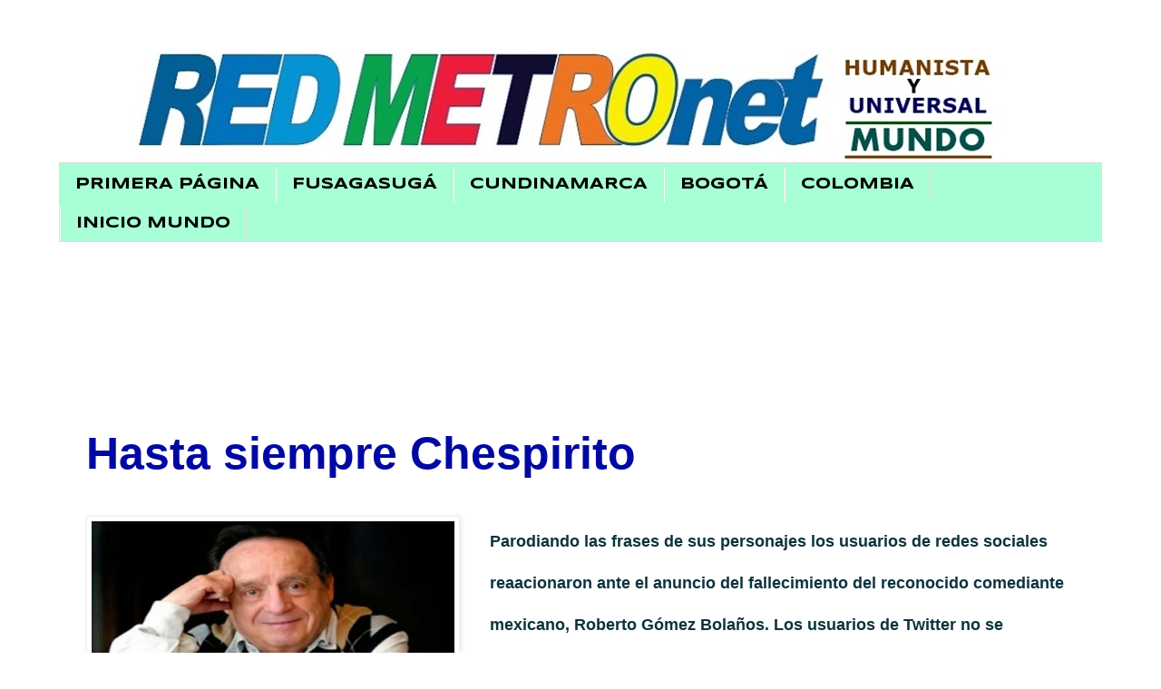

--- FILE ---
content_type: text/html; charset=UTF-8
request_url: https://mundoprensametronet.blogspot.com/2014_11_22_archive.html
body_size: 45065
content:
<!DOCTYPE html>
<html class='v2' dir='ltr' lang='es-419'>
<head>
<link href='https://www.blogger.com/static/v1/widgets/4128112664-css_bundle_v2.css' rel='stylesheet' type='text/css'/>
<meta content='width=1100' name='viewport'/>
<meta content='text/html; charset=UTF-8' http-equiv='Content-Type'/>
<meta content='blogger' name='generator'/>
<link href='https://mundoprensametronet.blogspot.com/favicon.ico' rel='icon' type='image/x-icon'/>
<link href='https://mundoprensametronet.blogspot.com/2014_11_22_archive.html' rel='canonical'/>
<link rel="alternate" type="application/atom+xml" title="MUNDO - RED METROnet - Atom" href="https://mundoprensametronet.blogspot.com/feeds/posts/default" />
<link rel="alternate" type="application/rss+xml" title="MUNDO - RED METROnet - RSS" href="https://mundoprensametronet.blogspot.com/feeds/posts/default?alt=rss" />
<link rel="service.post" type="application/atom+xml" title="MUNDO - RED METROnet - Atom" href="https://www.blogger.com/feeds/3094808931436740269/posts/default" />
<!--Can't find substitution for tag [blog.ieCssRetrofitLinks]-->
<meta content='Fusagasugá.Bogotá, Sumapaz, Cundinamarca, Colombia, Periódico. Prensa  independiente y planetaria. Internacional' name='description'/>
<meta content='https://mundoprensametronet.blogspot.com/2014_11_22_archive.html' property='og:url'/>
<meta content='MUNDO - RED METROnet' property='og:title'/>
<meta content='Fusagasugá.Bogotá, Sumapaz, Cundinamarca, Colombia, Periódico. Prensa  independiente y planetaria. Internacional' property='og:description'/>
<title>MUNDO - RED METROnet: 2014-11-16</title>
<style type='text/css'>@font-face{font-family:'Montserrat';font-style:normal;font-weight:700;font-display:swap;src:url(//fonts.gstatic.com/s/montserrat/v31/JTUHjIg1_i6t8kCHKm4532VJOt5-QNFgpCuM73w0aXp-p7K4KLjztg.woff2)format('woff2');unicode-range:U+0460-052F,U+1C80-1C8A,U+20B4,U+2DE0-2DFF,U+A640-A69F,U+FE2E-FE2F;}@font-face{font-family:'Montserrat';font-style:normal;font-weight:700;font-display:swap;src:url(//fonts.gstatic.com/s/montserrat/v31/JTUHjIg1_i6t8kCHKm4532VJOt5-QNFgpCuM73w9aXp-p7K4KLjztg.woff2)format('woff2');unicode-range:U+0301,U+0400-045F,U+0490-0491,U+04B0-04B1,U+2116;}@font-face{font-family:'Montserrat';font-style:normal;font-weight:700;font-display:swap;src:url(//fonts.gstatic.com/s/montserrat/v31/JTUHjIg1_i6t8kCHKm4532VJOt5-QNFgpCuM73w2aXp-p7K4KLjztg.woff2)format('woff2');unicode-range:U+0102-0103,U+0110-0111,U+0128-0129,U+0168-0169,U+01A0-01A1,U+01AF-01B0,U+0300-0301,U+0303-0304,U+0308-0309,U+0323,U+0329,U+1EA0-1EF9,U+20AB;}@font-face{font-family:'Montserrat';font-style:normal;font-weight:700;font-display:swap;src:url(//fonts.gstatic.com/s/montserrat/v31/JTUHjIg1_i6t8kCHKm4532VJOt5-QNFgpCuM73w3aXp-p7K4KLjztg.woff2)format('woff2');unicode-range:U+0100-02BA,U+02BD-02C5,U+02C7-02CC,U+02CE-02D7,U+02DD-02FF,U+0304,U+0308,U+0329,U+1D00-1DBF,U+1E00-1E9F,U+1EF2-1EFF,U+2020,U+20A0-20AB,U+20AD-20C0,U+2113,U+2C60-2C7F,U+A720-A7FF;}@font-face{font-family:'Montserrat';font-style:normal;font-weight:700;font-display:swap;src:url(//fonts.gstatic.com/s/montserrat/v31/JTUHjIg1_i6t8kCHKm4532VJOt5-QNFgpCuM73w5aXp-p7K4KLg.woff2)format('woff2');unicode-range:U+0000-00FF,U+0131,U+0152-0153,U+02BB-02BC,U+02C6,U+02DA,U+02DC,U+0304,U+0308,U+0329,U+2000-206F,U+20AC,U+2122,U+2191,U+2193,U+2212,U+2215,U+FEFF,U+FFFD;}@font-face{font-family:'Syncopate';font-style:normal;font-weight:700;font-display:swap;src:url(//fonts.gstatic.com/s/syncopate/v24/pe0pMIuPIYBCpEV5eFdKvtKqCv5vWVYgV6l-.woff2)format('woff2');unicode-range:U+0100-02BA,U+02BD-02C5,U+02C7-02CC,U+02CE-02D7,U+02DD-02FF,U+0304,U+0308,U+0329,U+1D00-1DBF,U+1E00-1E9F,U+1EF2-1EFF,U+2020,U+20A0-20AB,U+20AD-20C0,U+2113,U+2C60-2C7F,U+A720-A7FF;}@font-face{font-family:'Syncopate';font-style:normal;font-weight:700;font-display:swap;src:url(//fonts.gstatic.com/s/syncopate/v24/pe0pMIuPIYBCpEV5eFdKvtKqBP5vWVYgVw.woff2)format('woff2');unicode-range:U+0000-00FF,U+0131,U+0152-0153,U+02BB-02BC,U+02C6,U+02DA,U+02DC,U+0304,U+0308,U+0329,U+2000-206F,U+20AC,U+2122,U+2191,U+2193,U+2212,U+2215,U+FEFF,U+FFFD;}</style>
<style id='page-skin-1' type='text/css'><!--
/*
-----------------------------------------------
Blogger Template Style
Name:     Simple
Designer: Blogger
URL:      www.blogger.com
----------------------------------------------- */
/* Content
----------------------------------------------- */
body {
font: normal normal 30px Verdana, Geneva, sans-serif;
color: #000000;
background: #ffffff none repeat scroll top left;
padding: 0 0 0 0;
}
html body .region-inner {
min-width: 0;
max-width: 100%;
width: auto;
}
h2 {
font-size: 22px;
}
a:link {
text-decoration:none;
color: #0008a2;
}
a:visited {
text-decoration:none;
color: #426bff;
}
a:hover {
text-decoration:underline;
color: #B51200;
}
.body-fauxcolumn-outer .fauxcolumn-inner {
background: transparent none repeat scroll top left;
_background-image: none;
}
.body-fauxcolumn-outer .cap-top {
position: absolute;
z-index: 1;
height: 400px;
width: 100%;
}
.body-fauxcolumn-outer .cap-top .cap-left {
width: 100%;
background: transparent none repeat-x scroll top left;
_background-image: none;
}
.content-outer {
-moz-box-shadow: 0 0 0 rgba(0, 0, 0, .15);
-webkit-box-shadow: 0 0 0 rgba(0, 0, 0, .15);
-goog-ms-box-shadow: 0 0 0 #333333;
box-shadow: 0 0 0 rgba(0, 0, 0, .15);
margin-bottom: 1px;
}
.content-inner {
padding: 10px 40px;
}
.content-inner {
background-color: #ffffff;
}
/* Header
----------------------------------------------- */
.header-outer {
background: transparent none repeat-x scroll 0 -400px;
_background-image: none;
}
.Header h1 {
font: normal normal 8px 'Trebuchet MS',Trebuchet,Verdana,sans-serif;
color: #000000;
text-shadow: 0 0 0 rgba(0, 0, 0, .2);
}
.Header h1 a {
color: #000000;
}
.Header .description {
font-size: 18px;
color: #000000;
}
.header-inner .Header .titlewrapper {
padding: 22px 0;
}
.header-inner .Header .descriptionwrapper {
padding: 0 0;
}
/* Tabs
----------------------------------------------- */
.tabs-inner .section:first-child {
border-top: 0 solid #dddddd;
}
.tabs-inner .section:first-child ul {
margin-top: -1px;
border-top: 1px solid #dddddd;
border-left: 1px solid #dddddd;
border-right: 1px solid #dddddd;
}
.tabs-inner .widget ul {
background: #a8ffd5 none repeat-x scroll 0 -800px;
_background-image: none;
border-bottom: 1px solid #dddddd;
margin-top: 0;
margin-left: -30px;
margin-right: -30px;
}
.tabs-inner .widget li a {
display: inline-block;
padding: .6em 1em;
font: normal bold 17px Syncopate;
color: #000000;
border-left: 1px solid #ffffff;
border-right: 1px solid #dddddd;
}
.tabs-inner .widget li:first-child a {
border-left: none;
}
.tabs-inner .widget li.selected a, .tabs-inner .widget li a:hover {
color: #080063;
background-color: #22bb55;
text-decoration: none;
}
/* Columns
----------------------------------------------- */
.main-outer {
border-top: 0 solid #c6eef2;
}
.fauxcolumn-left-outer .fauxcolumn-inner {
border-right: 1px solid #c6eef2;
}
.fauxcolumn-right-outer .fauxcolumn-inner {
border-left: 1px solid #c6eef2;
}
/* Headings
----------------------------------------------- */
div.widget > h2,
div.widget h2.title {
margin: 0 0 1em 0;
font: normal bold 24px Montserrat;
color: #5522bb;
}
/* Widgets
----------------------------------------------- */
.widget .zippy {
color: #33aaff;
text-shadow: 2px 2px 1px rgba(0, 0, 0, .1);
}
.widget .popular-posts ul {
list-style: none;
}
/* Posts
----------------------------------------------- */
h2.date-header {
font: normal bold 14px Arial, Tahoma, Helvetica, FreeSans, sans-serif;
}
.date-header span {
background-color: #bbbbbb;
color: #ffffff;
padding: 0.4em;
letter-spacing: 3px;
margin: inherit;
}
.main-inner {
padding-top: 35px;
padding-bottom: 65px;
}
.main-inner .column-center-inner {
padding: 0 0;
}
.main-inner .column-center-inner .section {
margin: 0 1em;
}
.post {
margin: 0 0 45px 0;
}
h3.post-title, .comments h4 {
font: normal bold 50px Verdana, Geneva, sans-serif;
margin: .75em 0 0;
}
.post-body {
font-size: 110%;
line-height: 1.4;
position: relative;
}
.post-body img, .post-body .tr-caption-container, .Profile img, .Image img,
.BlogList .item-thumbnail img {
padding: 2px;
background: #ffffff;
border: 1px solid #eeeeee;
-moz-box-shadow: 1px 1px 5px rgba(0, 0, 0, .1);
-webkit-box-shadow: 1px 1px 5px rgba(0, 0, 0, .1);
box-shadow: 1px 1px 5px rgba(0, 0, 0, .1);
}
.post-body img, .post-body .tr-caption-container {
padding: 5px;
}
.post-body .tr-caption-container {
color: #000000;
}
.post-body .tr-caption-container img {
padding: 0;
background: transparent;
border: none;
-moz-box-shadow: 0 0 0 rgba(0, 0, 0, .1);
-webkit-box-shadow: 0 0 0 rgba(0, 0, 0, .1);
box-shadow: 0 0 0 rgba(0, 0, 0, .1);
}
.post-header {
margin: 0 0 1.5em;
line-height: 1.6;
font-size: 90%;
}
.post-footer {
margin: 20px -2px 0;
padding: 5px 10px;
color: #666666;
background-color: #eeeeee;
border-bottom: 1px solid #eeeeee;
line-height: 1.6;
font-size: 90%;
}
#comments .comment-author {
padding-top: 1.5em;
border-top: 1px solid #c6eef2;
background-position: 0 1.5em;
}
#comments .comment-author:first-child {
padding-top: 0;
border-top: none;
}
.avatar-image-container {
margin: .2em 0 0;
}
#comments .avatar-image-container img {
border: 1px solid #eeeeee;
}
/* Comments
----------------------------------------------- */
.comments .comments-content .icon.blog-author {
background-repeat: no-repeat;
background-image: url([data-uri]);
}
.comments .comments-content .loadmore a {
border-top: 1px solid #33aaff;
border-bottom: 1px solid #33aaff;
}
.comments .comment-thread.inline-thread {
background-color: #eeeeee;
}
.comments .continue {
border-top: 2px solid #33aaff;
}
/* Accents
---------------------------------------------- */
.section-columns td.columns-cell {
border-left: 1px solid #c6eef2;
}
.blog-pager {
background: transparent url(//www.blogblog.com/1kt/simple/paging_dot.png) repeat-x scroll top center;
}
.blog-pager-older-link, .home-link,
.blog-pager-newer-link {
background-color: #ffffff;
padding: 5px;
}
.footer-outer {
border-top: 1px dashed #bbbbbb;
}
/* Mobile
----------------------------------------------- */
body.mobile  {
background-size: auto;
}
.mobile .body-fauxcolumn-outer {
background: transparent none repeat scroll top left;
}
.mobile .body-fauxcolumn-outer .cap-top {
background-size: 100% auto;
}
.mobile .content-outer {
-webkit-box-shadow: 0 0 3px rgba(0, 0, 0, .15);
box-shadow: 0 0 3px rgba(0, 0, 0, .15);
}
.mobile .tabs-inner .widget ul {
margin-left: 0;
margin-right: 0;
}
.mobile .post {
margin: 0;
}
.mobile .main-inner .column-center-inner .section {
margin: 0;
}
.mobile .date-header span {
padding: 0.1em 10px;
margin: 0 -10px;
}
.mobile h3.post-title {
margin: 0;
}
.mobile .blog-pager {
background: transparent none no-repeat scroll top center;
}
.mobile .footer-outer {
border-top: none;
}
.mobile .main-inner, .mobile .footer-inner {
background-color: #ffffff;
}
.mobile-index-contents {
color: #000000;
}
.mobile-link-button {
background-color: #0008a2;
}
.mobile-link-button a:link, .mobile-link-button a:visited {
color: #ffffff;
}
.mobile .tabs-inner .section:first-child {
border-top: none;
}
.mobile .tabs-inner .PageList .widget-content {
background-color: #22bb55;
color: #080063;
border-top: 1px solid #dddddd;
border-bottom: 1px solid #dddddd;
}
.mobile .tabs-inner .PageList .widget-content .pagelist-arrow {
border-left: 1px solid #dddddd;
}

--></style>
<style id='template-skin-1' type='text/css'><!--
body {
min-width: 1230px;
}
.content-outer, .content-fauxcolumn-outer, .region-inner {
min-width: 1230px;
max-width: 1230px;
_width: 1230px;
}
.main-inner .columns {
padding-left: 0px;
padding-right: 0px;
}
.main-inner .fauxcolumn-center-outer {
left: 0px;
right: 0px;
/* IE6 does not respect left and right together */
_width: expression(this.parentNode.offsetWidth -
parseInt("0px") -
parseInt("0px") + 'px');
}
.main-inner .fauxcolumn-left-outer {
width: 0px;
}
.main-inner .fauxcolumn-right-outer {
width: 0px;
}
.main-inner .column-left-outer {
width: 0px;
right: 100%;
margin-left: -0px;
}
.main-inner .column-right-outer {
width: 0px;
margin-right: -0px;
}
#layout {
min-width: 0;
}
#layout .content-outer {
min-width: 0;
width: 800px;
}
#layout .region-inner {
min-width: 0;
width: auto;
}
body#layout div.add_widget {
padding: 8px;
}
body#layout div.add_widget a {
margin-left: 32px;
}
--></style>
<link href='https://www.blogger.com/dyn-css/authorization.css?targetBlogID=3094808931436740269&amp;zx=41f86070-ffcc-4b21-9447-065212d86af5' media='none' onload='if(media!=&#39;all&#39;)media=&#39;all&#39;' rel='stylesheet'/><noscript><link href='https://www.blogger.com/dyn-css/authorization.css?targetBlogID=3094808931436740269&amp;zx=41f86070-ffcc-4b21-9447-065212d86af5' rel='stylesheet'/></noscript>
<meta name='google-adsense-platform-account' content='ca-host-pub-1556223355139109'/>
<meta name='google-adsense-platform-domain' content='blogspot.com'/>

<!-- data-ad-client=ca-pub-9772498758559604 -->

</head>
<body class='loading variant-simplysimple'>
<div class='navbar no-items section' id='navbar' name='NavBar '>
</div>
<div class='body-fauxcolumns'>
<div class='fauxcolumn-outer body-fauxcolumn-outer'>
<div class='cap-top'>
<div class='cap-left'></div>
<div class='cap-right'></div>
</div>
<div class='fauxborder-left'>
<div class='fauxborder-right'></div>
<div class='fauxcolumn-inner'>
</div>
</div>
<div class='cap-bottom'>
<div class='cap-left'></div>
<div class='cap-right'></div>
</div>
</div>
</div>
<div class='content'>
<div class='content-fauxcolumns'>
<div class='fauxcolumn-outer content-fauxcolumn-outer'>
<div class='cap-top'>
<div class='cap-left'></div>
<div class='cap-right'></div>
</div>
<div class='fauxborder-left'>
<div class='fauxborder-right'></div>
<div class='fauxcolumn-inner'>
</div>
</div>
<div class='cap-bottom'>
<div class='cap-left'></div>
<div class='cap-right'></div>
</div>
</div>
</div>
<div class='content-outer'>
<div class='content-cap-top cap-top'>
<div class='cap-left'></div>
<div class='cap-right'></div>
</div>
<div class='fauxborder-left content-fauxborder-left'>
<div class='fauxborder-right content-fauxborder-right'></div>
<div class='content-inner'>
<header>
<div class='header-outer'>
<div class='header-cap-top cap-top'>
<div class='cap-left'></div>
<div class='cap-right'></div>
</div>
<div class='fauxborder-left header-fauxborder-left'>
<div class='fauxborder-right header-fauxborder-right'></div>
<div class='region-inner header-inner'>
<div class='header section' id='header' name='Encabezado'><div class='widget Header' data-version='1' id='Header1'>
<div id='header-inner'>
<a href='https://mundoprensametronet.blogspot.com/' style='display: block'>
<img alt='MUNDO - RED METROnet' height='140px; ' id='Header1_headerimg' src='https://blogger.googleusercontent.com/img/a/AVvXsEiVdk1LKccyf0TRdcn-Ny313IXANKuA9TLENzj5b4lBl4TrCXIfM2tvnmsSRo0LQXykAgAxmzcFL0l1RH0Lkb23Kn_wCUi2haqkaQOOaNOYu8xXkCCXnpy_VQCBorhb0L_J9J0b0WnJWYeqaaz17wPrXVrNpNvs6ICb9HidjuhwxLvwNM0Ws8Nh_988MQeK=s1120' style='display: block' width='1120px; '/>
</a>
</div>
</div></div>
</div>
</div>
<div class='header-cap-bottom cap-bottom'>
<div class='cap-left'></div>
<div class='cap-right'></div>
</div>
</div>
</header>
<div class='tabs-outer'>
<div class='tabs-cap-top cap-top'>
<div class='cap-left'></div>
<div class='cap-right'></div>
</div>
<div class='fauxborder-left tabs-fauxborder-left'>
<div class='fauxborder-right tabs-fauxborder-right'></div>
<div class='region-inner tabs-inner'>
<div class='tabs section' id='crosscol' name='Todas las columnas'><div class='widget LinkList' data-version='1' id='LinkList1'>
<h2>SECCIONES METRONET</h2>
<div class='widget-content'>
<ul>
<li><a href='https://www.prensametronet.com/'>PRIMERA PÁGINA</a></li>
<li><a href='http://fusagasugaprensametronet.blogspot.com/'>FUSAGASUGÁ</a></li>
<li><a href='http://cundinamarcaprensametronet.blogspot.com/'>CUNDINAMARCA</a></li>
<li><a href='http://bogotaprensametronet.blogspot.com/'>BOGOTÁ</a></li>
<li><a href='http://colombiaprensametronet.blogspot.com/'>COLOMBIA</a></li>
<li><a href='http://mundoprensametronet.blogspot.com/'>INICIO MUNDO</a></li>
</ul>
<div class='clear'></div>
</div>
</div></div>
<div class='tabs section' id='crosscol-overflow' name='Cross-Column 2'><div class='widget AdSense' data-version='1' id='AdSense1'>
<div class='widget-content'>
<script type="text/javascript">
    google_ad_client = "ca-pub-9772498758559604";
    google_ad_host = "ca-host-pub-1556223355139109";
    google_ad_host_channel = "L0003";
    google_ad_slot = "6502218205";
    google_ad_width = 970;
    google_ad_height = 90;
</script>
<!-- mundoprensametronet_footer-1_AdSense1_970x90_as -->
<script type="text/javascript"
src="//pagead2.googlesyndication.com/pagead/show_ads.js">
</script>
<div class='clear'></div>
</div>
</div></div>
</div>
</div>
<div class='tabs-cap-bottom cap-bottom'>
<div class='cap-left'></div>
<div class='cap-right'></div>
</div>
</div>
<div class='main-outer'>
<div class='main-cap-top cap-top'>
<div class='cap-left'></div>
<div class='cap-right'></div>
</div>
<div class='fauxborder-left main-fauxborder-left'>
<div class='fauxborder-right main-fauxborder-right'></div>
<div class='region-inner main-inner'>
<div class='columns fauxcolumns'>
<div class='fauxcolumn-outer fauxcolumn-center-outer'>
<div class='cap-top'>
<div class='cap-left'></div>
<div class='cap-right'></div>
</div>
<div class='fauxborder-left'>
<div class='fauxborder-right'></div>
<div class='fauxcolumn-inner'>
</div>
</div>
<div class='cap-bottom'>
<div class='cap-left'></div>
<div class='cap-right'></div>
</div>
</div>
<div class='fauxcolumn-outer fauxcolumn-left-outer'>
<div class='cap-top'>
<div class='cap-left'></div>
<div class='cap-right'></div>
</div>
<div class='fauxborder-left'>
<div class='fauxborder-right'></div>
<div class='fauxcolumn-inner'>
</div>
</div>
<div class='cap-bottom'>
<div class='cap-left'></div>
<div class='cap-right'></div>
</div>
</div>
<div class='fauxcolumn-outer fauxcolumn-right-outer'>
<div class='cap-top'>
<div class='cap-left'></div>
<div class='cap-right'></div>
</div>
<div class='fauxborder-left'>
<div class='fauxborder-right'></div>
<div class='fauxcolumn-inner'>
</div>
</div>
<div class='cap-bottom'>
<div class='cap-left'></div>
<div class='cap-right'></div>
</div>
</div>
<!-- corrects IE6 width calculation -->
<div class='columns-inner'>
<div class='column-center-outer'>
<div class='column-center-inner'>
<div class='main section' id='main' name='Principal'><div class='widget Blog' data-version='1' id='Blog1'>
<div class='blog-posts hfeed'>

          <div class="date-outer">
        

          <div class="date-posts">
        
<div class='post-outer'>
<div class='post hentry uncustomized-post-template' itemprop='blogPost' itemscope='itemscope' itemtype='http://schema.org/BlogPosting'>
<meta content='https://blogger.googleusercontent.com/img/b/R29vZ2xl/AVvXsEgT6gBylmdYm-PWKcn0Zmm4ceWQ6tyqVn-yS3AZUDpvPJCmXbsFp-u1xgO_r7SwtdeQkKl0SLjb8gEwyiKVkzkaBH9xC5MHGucA0pwd9dnO3g-BlokjwbPkgn1lHq9bmhIIgcYUxvW4CfE/s1600/otro+roberto+gomez+bola%C3%B1os+3.jpg_1718483346.jpg' itemprop='image_url'/>
<meta content='3094808931436740269' itemprop='blogId'/>
<meta content='5433540054572223145' itemprop='postId'/>
<a name='5433540054572223145'></a>
<h3 class='post-title entry-title' itemprop='name'>
<a href='https://mundoprensametronet.blogspot.com/2014/11/hasta-siempre-chespirito.html'>Hasta siempre Chespirito</a>
</h3>
<div class='post-header'>
<div class='post-header-line-1'></div>
</div>
<div class='post-body entry-content' id='post-body-5433540054572223145' itemprop='articleBody'>
<table cellpadding="0" cellspacing="0" class="tr-caption-container" style="float: left; margin-right: 1em; text-align: left;"><tbody>
<tr><td style="text-align: center;"><a href="https://blogger.googleusercontent.com/img/b/R29vZ2xl/AVvXsEgT6gBylmdYm-PWKcn0Zmm4ceWQ6tyqVn-yS3AZUDpvPJCmXbsFp-u1xgO_r7SwtdeQkKl0SLjb8gEwyiKVkzkaBH9xC5MHGucA0pwd9dnO3g-BlokjwbPkgn1lHq9bmhIIgcYUxvW4CfE/s1600/otro+roberto+gomez+bola%C3%B1os+3.jpg_1718483346.jpg" imageanchor="1" style="clear: left; margin-bottom: 1em; margin-left: auto; margin-right: auto;"><img border="0" height="226" src="https://blogger.googleusercontent.com/img/b/R29vZ2xl/AVvXsEgT6gBylmdYm-PWKcn0Zmm4ceWQ6tyqVn-yS3AZUDpvPJCmXbsFp-u1xgO_r7SwtdeQkKl0SLjb8gEwyiKVkzkaBH9xC5MHGucA0pwd9dnO3g-BlokjwbPkgn1lHq9bmhIIgcYUxvW4CfE/s1600-rw/otro+roberto+gomez+bola%C3%B1os+3.jpg_1718483346.jpg" width="400"></a></td></tr>
<tr><td class="tr-caption"><span style="color: #666666; font-size: small;"><b>El mundo se pregunta: &#191;y ahora quién podrá ayudarnos?</b></span></td></tr>
</tbody></table>
<div class="MsoNormal">
<span style="color: #0c343d; font-family: Arial, Helvetica, sans-serif; font-size: large;"><b>Parodiando las frases de sus personajes los usuarios de
redes sociales reaacionaron ante el anuncio del fallecimiento del reconocido
comediante mexicano, Roberto Gómez Bolaños. Los usuarios de Twitter no se
despiden de él con un adiós, sino con un hasta siempre.</b></span></div>
<span style="font-family: Arial, Helvetica, sans-serif;">El comediante mexicano, Roberto Gómez Bolaños, más conocido
como &#8220;Chespirito&#8221; murió este viernes junto a sus familiares en su residencia, en
Quintana Roo (Cancún, sureste de México).</span><br>
<div style='clear: both;'></div>
</div>
<div class='jump-link'>
<a href='https://mundoprensametronet.blogspot.com/2014/11/hasta-siempre-chespirito.html#more' title='Hasta siempre Chespirito'>Read more &#187;</a>
</div>
<div class='post-footer'>
<div class='post-footer-line post-footer-line-1'>
<span class='post-author vcard'>
</span>
<span class='post-timestamp'>
- 
<meta content='https://mundoprensametronet.blogspot.com/2014/11/hasta-siempre-chespirito.html' itemprop='url'/>
<a class='timestamp-link' href='https://mundoprensametronet.blogspot.com/2014/11/hasta-siempre-chespirito.html' rel='bookmark' title='permanent link'><abbr class='published' itemprop='datePublished' title='2014-11-28T20:23:00-05:00'>viernes, noviembre 28, 2014</abbr></a>
</span>
<span class='post-comment-link'>
</span>
<span class='post-icons'>
</span>
<div class='post-share-buttons goog-inline-block'>
<a class='goog-inline-block share-button sb-email' href='https://www.blogger.com/share-post.g?blogID=3094808931436740269&postID=5433540054572223145&target=email' target='_blank' title='Enviar esto por correo electrónico'><span class='share-button-link-text'>Enviar esto por correo electrónico</span></a><a class='goog-inline-block share-button sb-blog' href='https://www.blogger.com/share-post.g?blogID=3094808931436740269&postID=5433540054572223145&target=blog' onclick='window.open(this.href, "_blank", "height=270,width=475"); return false;' target='_blank' title='BlogThis!'><span class='share-button-link-text'>BlogThis!</span></a><a class='goog-inline-block share-button sb-twitter' href='https://www.blogger.com/share-post.g?blogID=3094808931436740269&postID=5433540054572223145&target=twitter' target='_blank' title='Compartir en X'><span class='share-button-link-text'>Compartir en X</span></a><a class='goog-inline-block share-button sb-facebook' href='https://www.blogger.com/share-post.g?blogID=3094808931436740269&postID=5433540054572223145&target=facebook' onclick='window.open(this.href, "_blank", "height=430,width=640"); return false;' target='_blank' title='Compartir en Facebook'><span class='share-button-link-text'>Compartir en Facebook</span></a><a class='goog-inline-block share-button sb-pinterest' href='https://www.blogger.com/share-post.g?blogID=3094808931436740269&postID=5433540054572223145&target=pinterest' target='_blank' title='Compartir en Pinterest'><span class='share-button-link-text'>Compartir en Pinterest</span></a>
</div>
</div>
<div class='post-footer-line post-footer-line-2'>
<span class='post-labels'>
Sección:
<a href='https://mundoprensametronet.blogspot.com/search/label/ARTE%20Y%20LETRAS' rel='tag'>ARTE Y LETRAS</a>
</span>
</div>
<div class='post-footer-line post-footer-line-3'>
<span class='post-location'>
</span>
</div>
</div>
</div>
</div>
<div class='post-outer'>
<div class='post hentry uncustomized-post-template' itemprop='blogPost' itemscope='itemscope' itemtype='http://schema.org/BlogPosting'>
<meta content='https://blogger.googleusercontent.com/img/b/R29vZ2xl/AVvXsEhNYoyt4KM4mcow9ewB8_hB43GW6b-d6F5bW9PSCbUp-Dpj1CwMfVIsHre9EerxtZJOVAwgoyBaygejcu9qAXn5vjTlswiyrl5uzTklkBWeLvTNX02e0EmfOWzlaFJrRpPYH3eTci-Z8n8/s1600/jap%C3%B3nmonte-aso.jpg_1718483346.jpg' itemprop='image_url'/>
<meta content='3094808931436740269' itemprop='blogId'/>
<meta content='2305024870857468206' itemprop='postId'/>
<a name='2305024870857468206'></a>
<h3 class='post-title entry-title' itemprop='name'>
<a href='https://mundoprensametronet.blogspot.com/2014/11/japon-monte-aso-vuelve-erupcionar.html'>Japón: Monte Aso vuelve a erupcionar</a>
</h3>
<div class='post-header'>
<div class='post-header-line-1'></div>
</div>
<div class='post-body entry-content' id='post-body-2305024870857468206' itemprop='articleBody'>
<table cellpadding="0" cellspacing="0" class="tr-caption-container" style="float: right; text-align: right;"><tbody>
<tr><td style="text-align: center;"><a href="https://blogger.googleusercontent.com/img/b/R29vZ2xl/AVvXsEhNYoyt4KM4mcow9ewB8_hB43GW6b-d6F5bW9PSCbUp-Dpj1CwMfVIsHre9EerxtZJOVAwgoyBaygejcu9qAXn5vjTlswiyrl5uzTklkBWeLvTNX02e0EmfOWzlaFJrRpPYH3eTci-Z8n8/s1600/jap%C3%B3nmonte-aso.jpg_1718483346.jpg" imageanchor="1" style="margin-left: auto; margin-right: auto;"><img border="0" height="226" src="https://blogger.googleusercontent.com/img/b/R29vZ2xl/AVvXsEhNYoyt4KM4mcow9ewB8_hB43GW6b-d6F5bW9PSCbUp-Dpj1CwMfVIsHre9EerxtZJOVAwgoyBaygejcu9qAXn5vjTlswiyrl5uzTklkBWeLvTNX02e0EmfOWzlaFJrRpPYH3eTci-Z8n8/s1600-rw/jap%C3%B3nmonte-aso.jpg_1718483346.jpg" width="400"></a></td></tr>
<tr><td class="tr-caption"><span style="color: #666666; font-family: Arial, Helvetica, sans-serif;"><b>Autoridades y expertos descartan incrementar la escala de erupción<br>pese al incremento de actividad sísmica en los últimos meses (AP)</b></span></td></tr>
</tbody></table>
<div class="MsoNormal">
<span style="color: #0c343d; font-family: Arial, Helvetica, sans-serif; font-size: large;"><b>Las recientes emisiones de ceniza y materia incandescente
alertaron a las autoridades; que instan a los ciudadanos a mantener distancia
del cráter y su estructuras.</b></span></div>
<div class="MsoNormal">
<o:p></o:p></div>
<div class="MsoNormal">
<span style="font-family: Arial, Helvetica, sans-serif;">El Monte Aso, ubicado en la Isla Kyushu, al sur de Japón,
volvió a hacer erupción este jueves de acuerdo con el reporte de la Agencia
Meteorológica nacional, instacia que elevó los niveles de alerta.</span></div>
<div style='clear: both;'></div>
</div>
<div class='jump-link'>
<a href='https://mundoprensametronet.blogspot.com/2014/11/japon-monte-aso-vuelve-erupcionar.html#more' title='Japón: Monte Aso vuelve a erupcionar'>Read more &#187;</a>
</div>
<div class='post-footer'>
<div class='post-footer-line post-footer-line-1'>
<span class='post-author vcard'>
</span>
<span class='post-timestamp'>
- 
<meta content='https://mundoprensametronet.blogspot.com/2014/11/japon-monte-aso-vuelve-erupcionar.html' itemprop='url'/>
<a class='timestamp-link' href='https://mundoprensametronet.blogspot.com/2014/11/japon-monte-aso-vuelve-erupcionar.html' rel='bookmark' title='permanent link'><abbr class='published' itemprop='datePublished' title='2014-11-28T10:54:00-05:00'>viernes, noviembre 28, 2014</abbr></a>
</span>
<span class='post-comment-link'>
</span>
<span class='post-icons'>
</span>
<div class='post-share-buttons goog-inline-block'>
<a class='goog-inline-block share-button sb-email' href='https://www.blogger.com/share-post.g?blogID=3094808931436740269&postID=2305024870857468206&target=email' target='_blank' title='Enviar esto por correo electrónico'><span class='share-button-link-text'>Enviar esto por correo electrónico</span></a><a class='goog-inline-block share-button sb-blog' href='https://www.blogger.com/share-post.g?blogID=3094808931436740269&postID=2305024870857468206&target=blog' onclick='window.open(this.href, "_blank", "height=270,width=475"); return false;' target='_blank' title='BlogThis!'><span class='share-button-link-text'>BlogThis!</span></a><a class='goog-inline-block share-button sb-twitter' href='https://www.blogger.com/share-post.g?blogID=3094808931436740269&postID=2305024870857468206&target=twitter' target='_blank' title='Compartir en X'><span class='share-button-link-text'>Compartir en X</span></a><a class='goog-inline-block share-button sb-facebook' href='https://www.blogger.com/share-post.g?blogID=3094808931436740269&postID=2305024870857468206&target=facebook' onclick='window.open(this.href, "_blank", "height=430,width=640"); return false;' target='_blank' title='Compartir en Facebook'><span class='share-button-link-text'>Compartir en Facebook</span></a><a class='goog-inline-block share-button sb-pinterest' href='https://www.blogger.com/share-post.g?blogID=3094808931436740269&postID=2305024870857468206&target=pinterest' target='_blank' title='Compartir en Pinterest'><span class='share-button-link-text'>Compartir en Pinterest</span></a>
</div>
</div>
<div class='post-footer-line post-footer-line-2'>
<span class='post-labels'>
Sección:
<a href='https://mundoprensametronet.blogspot.com/search/label/ASIA' rel='tag'>ASIA</a>,
<a href='https://mundoprensametronet.blogspot.com/search/label/MEDIO%20AMBIENTE' rel='tag'>MEDIO AMBIENTE</a>
</span>
</div>
<div class='post-footer-line post-footer-line-3'>
<span class='post-location'>
</span>
</div>
</div>
</div>
</div>
<div class='post-outer'>
<div class='post hentry uncustomized-post-template' itemprop='blogPost' itemscope='itemscope' itemtype='http://schema.org/BlogPosting'>
<meta content='https://blogger.googleusercontent.com/img/b/R29vZ2xl/AVvXsEiwt5-NYTfsNfD9zYbjUf_iUFQpKWHW2rnZFxXzy22brAe8SNhS-G2Wv6SuXaf6B_e9hdsJTs44YLcOwuYTxNP_djE1aVsY8BoEp6vO9IcxqcRJRF9PFQZwGeaFtWhrbrb400JBLLKpk6g/s1600/parlamento_francs.jpg_1718483346.jpg' itemprop='image_url'/>
<meta content='3094808931436740269' itemprop='blogId'/>
<meta content='8659217814693264885' itemprop='postId'/>
<a name='8659217814693264885'></a>
<h3 class='post-title entry-title' itemprop='name'>
<a href='https://mundoprensametronet.blogspot.com/2014/11/parlamento-frances-debatira.html'>Parlamento francés debatirá reconocimiento de Palestina</a>
</h3>
<div class='post-header'>
<div class='post-header-line-1'></div>
</div>
<div class='post-body entry-content' id='post-body-8659217814693264885' itemprop='articleBody'>
<table cellpadding="0" cellspacing="0" class="tr-caption-container" style="float: left; margin-right: 1em; text-align: left;"><tbody>
<tr><td style="text-align: center;"><a href="https://blogger.googleusercontent.com/img/b/R29vZ2xl/AVvXsEiwt5-NYTfsNfD9zYbjUf_iUFQpKWHW2rnZFxXzy22brAe8SNhS-G2Wv6SuXaf6B_e9hdsJTs44YLcOwuYTxNP_djE1aVsY8BoEp6vO9IcxqcRJRF9PFQZwGeaFtWhrbrb400JBLLKpk6g/s1600/parlamento_francs.jpg_1718483346.jpg" imageanchor="1" style="clear: left; margin-bottom: 1em; margin-left: auto; margin-right: auto;"><img border="0" height="226" src="https://blogger.googleusercontent.com/img/b/R29vZ2xl/AVvXsEiwt5-NYTfsNfD9zYbjUf_iUFQpKWHW2rnZFxXzy22brAe8SNhS-G2Wv6SuXaf6B_e9hdsJTs44YLcOwuYTxNP_djE1aVsY8BoEp6vO9IcxqcRJRF9PFQZwGeaFtWhrbrb400JBLLKpk6g/s1600-rw/parlamento_francs.jpg_1718483346.jpg" width="400"></a></td></tr>
<tr><td class="tr-caption"><span style="color: #666666; font-family: Arial, Helvetica, sans-serif;"><b>Se estima que la resolución cuente<br>&#160;con una gran votación de los diputados socialistas</b></span></td></tr>
</tbody></table>
<div class="MsoNormal">
<span style="color: #0c343d; font-family: Arial, Helvetica, sans-serif; font-size: large;"><b>La resolución, de
carácter simbólico, invitará al Gobierno a obtener una solución definitiva al
conflicto.</b></span></div>
<div class="MsoNormal">
<o:p></o:p></div>
<div class="MsoNormal">
<span style="font-family: Arial, Helvetica, sans-serif;">El Parlamento de Francia votará una resolución simbólica
para pedir al Gobierno que reconozca al Estado de Palestina.<o:p></o:p></span></div>
<div class="MsoNormal">
<br></div>
<div class="MsoNormal">
<span style="font-family: Arial, Helvetica, sans-serif;">Los diputados británicos, suecos y españoles ya hicieron lo
propio en días pasados y reconocieron a Palestina como un Estado soberano e
independiente</span></div>
<div style='clear: both;'></div>
</div>
<div class='jump-link'>
<a href='https://mundoprensametronet.blogspot.com/2014/11/parlamento-frances-debatira.html#more' title='Parlamento francés debatirá reconocimiento de Palestina'>Read more &#187;</a>
</div>
<div class='post-footer'>
<div class='post-footer-line post-footer-line-1'>
<span class='post-author vcard'>
</span>
<span class='post-timestamp'>
- 
<meta content='https://mundoprensametronet.blogspot.com/2014/11/parlamento-frances-debatira.html' itemprop='url'/>
<a class='timestamp-link' href='https://mundoprensametronet.blogspot.com/2014/11/parlamento-frances-debatira.html' rel='bookmark' title='permanent link'><abbr class='published' itemprop='datePublished' title='2014-11-28T09:54:00-05:00'>viernes, noviembre 28, 2014</abbr></a>
</span>
<span class='post-comment-link'>
</span>
<span class='post-icons'>
</span>
<div class='post-share-buttons goog-inline-block'>
<a class='goog-inline-block share-button sb-email' href='https://www.blogger.com/share-post.g?blogID=3094808931436740269&postID=8659217814693264885&target=email' target='_blank' title='Enviar esto por correo electrónico'><span class='share-button-link-text'>Enviar esto por correo electrónico</span></a><a class='goog-inline-block share-button sb-blog' href='https://www.blogger.com/share-post.g?blogID=3094808931436740269&postID=8659217814693264885&target=blog' onclick='window.open(this.href, "_blank", "height=270,width=475"); return false;' target='_blank' title='BlogThis!'><span class='share-button-link-text'>BlogThis!</span></a><a class='goog-inline-block share-button sb-twitter' href='https://www.blogger.com/share-post.g?blogID=3094808931436740269&postID=8659217814693264885&target=twitter' target='_blank' title='Compartir en X'><span class='share-button-link-text'>Compartir en X</span></a><a class='goog-inline-block share-button sb-facebook' href='https://www.blogger.com/share-post.g?blogID=3094808931436740269&postID=8659217814693264885&target=facebook' onclick='window.open(this.href, "_blank", "height=430,width=640"); return false;' target='_blank' title='Compartir en Facebook'><span class='share-button-link-text'>Compartir en Facebook</span></a><a class='goog-inline-block share-button sb-pinterest' href='https://www.blogger.com/share-post.g?blogID=3094808931436740269&postID=8659217814693264885&target=pinterest' target='_blank' title='Compartir en Pinterest'><span class='share-button-link-text'>Compartir en Pinterest</span></a>
</div>
</div>
<div class='post-footer-line post-footer-line-2'>
<span class='post-labels'>
Sección:
<a href='https://mundoprensametronet.blogspot.com/search/label/EUROPA' rel='tag'>EUROPA</a>,
<a href='https://mundoprensametronet.blogspot.com/search/label/MEDIO%20ORIENTE' rel='tag'>MEDIO ORIENTE</a>,
<a href='https://mundoprensametronet.blogspot.com/search/label/POL%C3%8DTICA' rel='tag'>POLÍTICA</a>
</span>
</div>
<div class='post-footer-line post-footer-line-3'>
<span class='post-location'>
</span>
</div>
</div>
</div>
</div>
<div class='post-outer'>
<div class='post hentry uncustomized-post-template' itemprop='blogPost' itemscope='itemscope' itemtype='http://schema.org/BlogPosting'>
<meta content='https://blogger.googleusercontent.com/img/b/R29vZ2xl/AVvXsEhGN_voS3i5iwwhAVs8mUzU_zfcJ002_YedkqDbFT_Qm7iGy98giQSJBZjp4F74nhTkfSiaZDi0V4IBybW1rGiTfStnRlWshPpFq-rNbFEvPxViE0CZPgzRpi-r6EHbiOcn1aCsN3nzGh0/s1600/muro+invisible+planeta.jpg_1718483346.jpg' itemprop='image_url'/>
<meta content='3094808931436740269' itemprop='blogId'/>
<meta content='8563674559361808123' itemprop='postId'/>
<a name='8563674559361808123'></a>
<h3 class='post-title entry-title' itemprop='name'>
<a href='https://mundoprensametronet.blogspot.com/2014/11/muro-invisible-protege-al-planeta.html'>Muro invisible protege al planeta tierra contra radiación</a>
</h3>
<div class='post-header'>
<div class='post-header-line-1'></div>
</div>
<div class='post-body entry-content' id='post-body-8563674559361808123' itemprop='articleBody'>
<table cellpadding="0" cellspacing="0" class="tr-caption-container" style="float: left; margin-right: 1em; text-align: left;"><tbody>
<tr><td style="text-align: center;"><a href="https://blogger.googleusercontent.com/img/b/R29vZ2xl/AVvXsEhGN_voS3i5iwwhAVs8mUzU_zfcJ002_YedkqDbFT_Qm7iGy98giQSJBZjp4F74nhTkfSiaZDi0V4IBybW1rGiTfStnRlWshPpFq-rNbFEvPxViE0CZPgzRpi-r6EHbiOcn1aCsN3nzGh0/s1600/muro+invisible+planeta.jpg_1718483346.jpg" imageanchor="1" style="clear: left; margin-bottom: 1em; margin-left: auto; margin-right: auto;"><img border="0" height="226" src="https://blogger.googleusercontent.com/img/b/R29vZ2xl/AVvXsEhGN_voS3i5iwwhAVs8mUzU_zfcJ002_YedkqDbFT_Qm7iGy98giQSJBZjp4F74nhTkfSiaZDi0V4IBybW1rGiTfStnRlWshPpFq-rNbFEvPxViE0CZPgzRpi-r6EHbiOcn1aCsN3nzGh0/s1600-rw/muro+invisible+planeta.jpg_1718483346.jpg" width="400"></a></td></tr>
<tr><td class="tr-caption" style="text-align: center;"><span style="font-size: xx-small; text-align: start;"><span style="color: #666666; font-family: Arial, Helvetica, sans-serif;"><b>El hallazgo fue publicado en la última edición<br>de la revista británica &quot;Nature&quot;.<br>(Foto:mensageirosideral.blogfolha.uol.com.br)</b></span></span></td></tr>
</tbody></table>
<div class="MsoNormal">
<span style="color: #0c343d; font-family: Arial, Helvetica, sans-serif; font-size: large;"><b>Una investigación realizada por la NASA y publicada en la
revista británica &#8220;Nature&#8221;, indica que un muro invisible a 11 mil kilómetros de
la superficie terrestre protege a los seres humanos de una radiación altamente
nociva para la salud.</b></span></div>
<div class="MsoNormal">
<span style="font-family: Arial, Helvetica, sans-serif;">La Administración Nacional de la Aeronáutica y del Espacio
(NASA, por su sigla en inglés) descubrió un campo de fuerza invisible e
impenetrable, a una distancia de 11 mil kilómetros de la superficie de la
tierra, que protege nuestro planeta contra dosis letales de radiación.</span></div>
<div style='clear: both;'></div>
</div>
<div class='jump-link'>
<a href='https://mundoprensametronet.blogspot.com/2014/11/muro-invisible-protege-al-planeta.html#more' title='Muro invisible protege al planeta tierra contra radiación'>Read more &#187;</a>
</div>
<div class='post-footer'>
<div class='post-footer-line post-footer-line-1'>
<span class='post-author vcard'>
</span>
<span class='post-timestamp'>
- 
<meta content='https://mundoprensametronet.blogspot.com/2014/11/muro-invisible-protege-al-planeta.html' itemprop='url'/>
<a class='timestamp-link' href='https://mundoprensametronet.blogspot.com/2014/11/muro-invisible-protege-al-planeta.html' rel='bookmark' title='permanent link'><abbr class='published' itemprop='datePublished' title='2014-11-28T08:00:00-05:00'>viernes, noviembre 28, 2014</abbr></a>
</span>
<span class='post-comment-link'>
</span>
<span class='post-icons'>
</span>
<div class='post-share-buttons goog-inline-block'>
<a class='goog-inline-block share-button sb-email' href='https://www.blogger.com/share-post.g?blogID=3094808931436740269&postID=8563674559361808123&target=email' target='_blank' title='Enviar esto por correo electrónico'><span class='share-button-link-text'>Enviar esto por correo electrónico</span></a><a class='goog-inline-block share-button sb-blog' href='https://www.blogger.com/share-post.g?blogID=3094808931436740269&postID=8563674559361808123&target=blog' onclick='window.open(this.href, "_blank", "height=270,width=475"); return false;' target='_blank' title='BlogThis!'><span class='share-button-link-text'>BlogThis!</span></a><a class='goog-inline-block share-button sb-twitter' href='https://www.blogger.com/share-post.g?blogID=3094808931436740269&postID=8563674559361808123&target=twitter' target='_blank' title='Compartir en X'><span class='share-button-link-text'>Compartir en X</span></a><a class='goog-inline-block share-button sb-facebook' href='https://www.blogger.com/share-post.g?blogID=3094808931436740269&postID=8563674559361808123&target=facebook' onclick='window.open(this.href, "_blank", "height=430,width=640"); return false;' target='_blank' title='Compartir en Facebook'><span class='share-button-link-text'>Compartir en Facebook</span></a><a class='goog-inline-block share-button sb-pinterest' href='https://www.blogger.com/share-post.g?blogID=3094808931436740269&postID=8563674559361808123&target=pinterest' target='_blank' title='Compartir en Pinterest'><span class='share-button-link-text'>Compartir en Pinterest</span></a>
</div>
</div>
<div class='post-footer-line post-footer-line-2'>
<span class='post-labels'>
Sección:
<a href='https://mundoprensametronet.blogspot.com/search/label/ESPACIO' rel='tag'>ESPACIO</a>
</span>
</div>
<div class='post-footer-line post-footer-line-3'>
<span class='post-location'>
</span>
</div>
</div>
</div>
</div>

          </div></div>
        

          <div class="date-outer">
        

          <div class="date-posts">
        
<div class='post-outer'>
<div class='post hentry uncustomized-post-template' itemprop='blogPost' itemscope='itemscope' itemtype='http://schema.org/BlogPosting'>
<meta content='https://blogger.googleusercontent.com/img/b/R29vZ2xl/AVvXsEjSTUncvsNn0wfvvdLhaBBdvTXv_ugMU3TrlIBaqurXL9Jfi6yLvnY1PNZI4ziTDX4n2sYecuDb9-ZTLPQuxYwFoHVxuwI8vfZ-UjLmc_MUtxQ_nwkSYsfVxiGCsZ66PvqWVUSdNg3VBOE/s1600/tenis.jpg' itemprop='image_url'/>
<meta content='3094808931436740269' itemprop='blogId'/>
<meta content='6901174518540626568' itemprop='postId'/>
<a name='6901174518540626568'></a>
<h3 class='post-title entry-title' itemprop='name'>
<a href='https://mundoprensametronet.blogspot.com/2014/11/para-colombia-y-mexico-fueron-los-oros.html'>Para Colombia y México fueron los oros del tenis en dobles</a>
</h3>
<div class='post-header'>
<div class='post-header-line-1'></div>
</div>
<div class='post-body entry-content' id='post-body-6901174518540626568' itemprop='articleBody'>
<div class="MsoNormal">
<a href="https://blogger.googleusercontent.com/img/b/R29vZ2xl/AVvXsEjSTUncvsNn0wfvvdLhaBBdvTXv_ugMU3TrlIBaqurXL9Jfi6yLvnY1PNZI4ziTDX4n2sYecuDb9-ZTLPQuxYwFoHVxuwI8vfZ-UjLmc_MUtxQ_nwkSYsfVxiGCsZ66PvqWVUSdNg3VBOE/s1600/tenis.jpg" imageanchor="1" style="clear: left; float: left; margin-bottom: 1em; margin-right: 1em;"><img border="0" height="191" src="https://blogger.googleusercontent.com/img/b/R29vZ2xl/AVvXsEjSTUncvsNn0wfvvdLhaBBdvTXv_ugMU3TrlIBaqurXL9Jfi6yLvnY1PNZI4ziTDX4n2sYecuDb9-ZTLPQuxYwFoHVxuwI8vfZ-UjLmc_MUtxQ_nwkSYsfVxiGCsZ66PvqWVUSdNg3VBOE/s1600-rw/tenis.jpg" width="400"></a><span style="color: #073763; font-family: Arial, Helvetica, sans-serif; font-size: large;"><b>**México en la rama varonil y Venezuela en la femenil se
quedaron con las platas</b></span></div>
<div class="MsoNormal">
<o:p></o:p></div>
<div class="MsoNormal">
<span style="font-family: Arial, Helvetica, sans-serif;">BOCA DEL RÍO, veracruz2014.- Los equipos nacionales de Colombia
y México se adjudicaron medalla de oro en la modalidad de dobles varonil y
femenil respectivamente, esto dentro de la actividad del tenis en los Juegos
Centroamericanos y del Caribe Veracruz 2014.</span></div>
<div class="MsoNormal">
<span style="font-family: Arial, Helvetica, sans-serif;"><o:p></o:p></span></div>
<div class="MsoNormal">
<br></div>
<div class="MsoNormal">
<span style="font-family: Arial, Helvetica, sans-serif;"><b><span style="color: #073763;">En la primera final, los colombianos Juan Carlos Spir y
Eduardo Struvay se impusieron a los mexicanos Santiago González y César
Ramírez, en el duelo estelar de la jornada celebrado en Las Palmas Racquet
Club.</span></b><o:p></o:p></span></div>
<div class="MsoNormal">
<br></div>
<div class="MsoNormal">
<span style="font-family: Arial, Helvetica, sans-serif;">González y Ramírez,&#160;
primeros sembrados del torneo,&#160;
llegaron a este duelo como favoritos a la medalla de oro tras completar
triunfos sin ceder sets en las rondas previas.</span></div>
<div style='clear: both;'></div>
</div>
<div class='jump-link'>
<a href='https://mundoprensametronet.blogspot.com/2014/11/para-colombia-y-mexico-fueron-los-oros.html#more' title='Para Colombia y México fueron los oros del tenis en dobles'>Read more &#187;</a>
</div>
<div class='post-footer'>
<div class='post-footer-line post-footer-line-1'>
<span class='post-author vcard'>
</span>
<span class='post-timestamp'>
- 
<meta content='https://mundoprensametronet.blogspot.com/2014/11/para-colombia-y-mexico-fueron-los-oros.html' itemprop='url'/>
<a class='timestamp-link' href='https://mundoprensametronet.blogspot.com/2014/11/para-colombia-y-mexico-fueron-los-oros.html' rel='bookmark' title='permanent link'><abbr class='published' itemprop='datePublished' title='2014-11-27T22:58:00-05:00'>jueves, noviembre 27, 2014</abbr></a>
</span>
<span class='post-comment-link'>
</span>
<span class='post-icons'>
</span>
<div class='post-share-buttons goog-inline-block'>
<a class='goog-inline-block share-button sb-email' href='https://www.blogger.com/share-post.g?blogID=3094808931436740269&postID=6901174518540626568&target=email' target='_blank' title='Enviar esto por correo electrónico'><span class='share-button-link-text'>Enviar esto por correo electrónico</span></a><a class='goog-inline-block share-button sb-blog' href='https://www.blogger.com/share-post.g?blogID=3094808931436740269&postID=6901174518540626568&target=blog' onclick='window.open(this.href, "_blank", "height=270,width=475"); return false;' target='_blank' title='BlogThis!'><span class='share-button-link-text'>BlogThis!</span></a><a class='goog-inline-block share-button sb-twitter' href='https://www.blogger.com/share-post.g?blogID=3094808931436740269&postID=6901174518540626568&target=twitter' target='_blank' title='Compartir en X'><span class='share-button-link-text'>Compartir en X</span></a><a class='goog-inline-block share-button sb-facebook' href='https://www.blogger.com/share-post.g?blogID=3094808931436740269&postID=6901174518540626568&target=facebook' onclick='window.open(this.href, "_blank", "height=430,width=640"); return false;' target='_blank' title='Compartir en Facebook'><span class='share-button-link-text'>Compartir en Facebook</span></a><a class='goog-inline-block share-button sb-pinterest' href='https://www.blogger.com/share-post.g?blogID=3094808931436740269&postID=6901174518540626568&target=pinterest' target='_blank' title='Compartir en Pinterest'><span class='share-button-link-text'>Compartir en Pinterest</span></a>
</div>
</div>
<div class='post-footer-line post-footer-line-2'>
<span class='post-labels'>
Sección:
<a href='https://mundoprensametronet.blogspot.com/search/label/AM%C3%89RICA%20CENTRAL%20Y%20EL%20CARIBE' rel='tag'>AMÉRICA CENTRAL Y EL CARIBE</a>
</span>
</div>
<div class='post-footer-line post-footer-line-3'>
<span class='post-location'>
</span>
</div>
</div>
</div>
</div>
<div class='post-outer'>
<div class='post hentry uncustomized-post-template' itemprop='blogPost' itemscope='itemscope' itemtype='http://schema.org/BlogPosting'>
<meta content='https://blogger.googleusercontent.com/img/b/R29vZ2xl/AVvXsEi_4AJGyll2HEGuKxSxTix1N1L8ArdmKCSp_coyf9Vo9eBSfhN79UjuStidyXmP8_xWPsYGP7728NZoVD5NNZ50HVhNMEkNZvcgf8TU2iDIQVFzC3v5ZER3P2bkQEu0Ab8CpchT7-_S40g/s1600/soldados-eeuu+afganis+.jpg_1718483346.jpg' itemprop='image_url'/>
<meta content='3094808931436740269' itemprop='blogId'/>
<meta content='5992963266721621249' itemprop='postId'/>
<a name='5992963266721621249'></a>
<h3 class='post-title entry-title' itemprop='name'>
<a href='https://mundoprensametronet.blogspot.com/2014/11/senado-afgano-aprueba-presencia-militar.html'>Senado afgano aprueba presencia militar de EE.UU. hasta 2024</a>
</h3>
<div class='post-header'>
<div class='post-header-line-1'></div>
</div>
<div class='post-body entry-content' id='post-body-5992963266721621249' itemprop='articleBody'>
<table cellpadding="0" cellspacing="0" class="tr-caption-container" style="float: right; text-align: right;"><tbody>
<tr><td style="text-align: center;"><a href="https://blogger.googleusercontent.com/img/b/R29vZ2xl/AVvXsEi_4AJGyll2HEGuKxSxTix1N1L8ArdmKCSp_coyf9Vo9eBSfhN79UjuStidyXmP8_xWPsYGP7728NZoVD5NNZ50HVhNMEkNZvcgf8TU2iDIQVFzC3v5ZER3P2bkQEu0Ab8CpchT7-_S40g/s1600/soldados-eeuu+afganis+.jpg_1718483346.jpg" imageanchor="1" style="margin-left: auto; margin-right: auto;"><img border="0" height="226" src="https://blogger.googleusercontent.com/img/b/R29vZ2xl/AVvXsEi_4AJGyll2HEGuKxSxTix1N1L8ArdmKCSp_coyf9Vo9eBSfhN79UjuStidyXmP8_xWPsYGP7728NZoVD5NNZ50HVhNMEkNZvcgf8TU2iDIQVFzC3v5ZER3P2bkQEu0Ab8CpchT7-_S40g/s1600-rw/soldados-eeuu+afganis+.jpg_1718483346.jpg" width="400"></a></td></tr>
<tr><td class="tr-caption"><span style="color: #666666; font-family: Arial, Helvetica, sans-serif;"><b>Los militares estadounidenses<br>estarán en suelo afgano hasta el 2024.</b></span></td></tr>
</tbody></table>
<div class="MsoNormal">
<span style="color: #0c343d; font-family: Arial, Helvetica, sans-serif; font-size: large;"><b>Las tropas norteamericanas estarán en Afganistán hasta el
2024, incluso luego de este diciembre cuando finaliza la misión de la OTAN en
ese país.</b></span></div>
<div class="MsoNormal">
<o:p></o:p></div>
<div class="MsoNormal">
<span style="font-family: Arial, Helvetica, sans-serif;">El Senado afgano aprobó este jueves un acuerdo de seguridad
con Estados Unidos (EE.UU.) que prolonga la presencia de tropas de ese país en
Afganistán hasta 2024.<o:p></o:p></span></div>
<div class="MsoNormal">
<br></div>
<div class="MsoNormal">
<span style="font-family: Arial, Helvetica, sans-serif;">Aunque el acuerdo contó con el voto mayoritario de 53 de los
60 parlamentarios presentes, este número solo representa la mitad de los 120
con que cuenta la Cámara.</span></div>
<div style='clear: both;'></div>
</div>
<div class='jump-link'>
<a href='https://mundoprensametronet.blogspot.com/2014/11/senado-afgano-aprueba-presencia-militar.html#more' title='Senado afgano aprueba presencia militar de EE.UU. hasta 2024'>Read more &#187;</a>
</div>
<div class='post-footer'>
<div class='post-footer-line post-footer-line-1'>
<span class='post-author vcard'>
</span>
<span class='post-timestamp'>
- 
<meta content='https://mundoprensametronet.blogspot.com/2014/11/senado-afgano-aprueba-presencia-militar.html' itemprop='url'/>
<a class='timestamp-link' href='https://mundoprensametronet.blogspot.com/2014/11/senado-afgano-aprueba-presencia-militar.html' rel='bookmark' title='permanent link'><abbr class='published' itemprop='datePublished' title='2014-11-27T21:08:00-05:00'>jueves, noviembre 27, 2014</abbr></a>
</span>
<span class='post-comment-link'>
</span>
<span class='post-icons'>
</span>
<div class='post-share-buttons goog-inline-block'>
<a class='goog-inline-block share-button sb-email' href='https://www.blogger.com/share-post.g?blogID=3094808931436740269&postID=5992963266721621249&target=email' target='_blank' title='Enviar esto por correo electrónico'><span class='share-button-link-text'>Enviar esto por correo electrónico</span></a><a class='goog-inline-block share-button sb-blog' href='https://www.blogger.com/share-post.g?blogID=3094808931436740269&postID=5992963266721621249&target=blog' onclick='window.open(this.href, "_blank", "height=270,width=475"); return false;' target='_blank' title='BlogThis!'><span class='share-button-link-text'>BlogThis!</span></a><a class='goog-inline-block share-button sb-twitter' href='https://www.blogger.com/share-post.g?blogID=3094808931436740269&postID=5992963266721621249&target=twitter' target='_blank' title='Compartir en X'><span class='share-button-link-text'>Compartir en X</span></a><a class='goog-inline-block share-button sb-facebook' href='https://www.blogger.com/share-post.g?blogID=3094808931436740269&postID=5992963266721621249&target=facebook' onclick='window.open(this.href, "_blank", "height=430,width=640"); return false;' target='_blank' title='Compartir en Facebook'><span class='share-button-link-text'>Compartir en Facebook</span></a><a class='goog-inline-block share-button sb-pinterest' href='https://www.blogger.com/share-post.g?blogID=3094808931436740269&postID=5992963266721621249&target=pinterest' target='_blank' title='Compartir en Pinterest'><span class='share-button-link-text'>Compartir en Pinterest</span></a>
</div>
</div>
<div class='post-footer-line post-footer-line-2'>
<span class='post-labels'>
Sección:
<a href='https://mundoprensametronet.blogspot.com/search/label/ASIA' rel='tag'>ASIA</a>,
<a href='https://mundoprensametronet.blogspot.com/search/label/POL%C3%8DTICA' rel='tag'>POLÍTICA</a>
</span>
</div>
<div class='post-footer-line post-footer-line-3'>
<span class='post-location'>
</span>
</div>
</div>
</div>
</div>
<div class='post-outer'>
<div class='post hentry uncustomized-post-template' itemprop='blogPost' itemscope='itemscope' itemtype='http://schema.org/BlogPosting'>
<meta content='https://blogger.googleusercontent.com/img/b/R29vZ2xl/AVvXsEhAyIA1uA8EINuiNbbA9dO7HhfOG064h6WOF_Yxd7C_Oi0t54ezb-UB435ahFlV9gkiQT0DXj94E98iDVlRp5w5G7hwwrLxDh1IDfR05OLFZvtIz_bPBQAt5e5tdWNdqeCz4jGFESfj12k/s1600/pollo_reino_unido.jpg_1718483346.jpg' itemprop='image_url'/>
<meta content='3094808931436740269' itemprop='blogId'/>
<meta content='977885217516144247' itemprop='postId'/>
<a name='977885217516144247'></a>
<h3 class='post-title entry-title' itemprop='name'>
<a href='https://mundoprensametronet.blogspot.com/2014/11/carne-de-pollo-en-reino-unido-esta.html'>Carne de pollo en Reino Unido está contaminada</a>
</h3>
<div class='post-header'>
<div class='post-header-line-1'></div>
</div>
<div class='post-body entry-content' id='post-body-977885217516144247' itemprop='articleBody'>
<table cellpadding="0" cellspacing="0" class="tr-caption-container" style="float: right; margin-left: 1em; text-align: right;"><tbody>
<tr><td style="text-align: center;"><a href="https://blogger.googleusercontent.com/img/b/R29vZ2xl/AVvXsEhAyIA1uA8EINuiNbbA9dO7HhfOG064h6WOF_Yxd7C_Oi0t54ezb-UB435ahFlV9gkiQT0DXj94E98iDVlRp5w5G7hwwrLxDh1IDfR05OLFZvtIz_bPBQAt5e5tdWNdqeCz4jGFESfj12k/s1600/pollo_reino_unido.jpg_1718483346.jpg" imageanchor="1" style="clear: right; margin-bottom: 1em; margin-left: auto; margin-right: auto;"><img border="0" height="226" src="https://blogger.googleusercontent.com/img/b/R29vZ2xl/AVvXsEhAyIA1uA8EINuiNbbA9dO7HhfOG064h6WOF_Yxd7C_Oi0t54ezb-UB435ahFlV9gkiQT0DXj94E98iDVlRp5w5G7hwwrLxDh1IDfR05OLFZvtIz_bPBQAt5e5tdWNdqeCz4jGFESfj12k/s1600-rw/pollo_reino_unido.jpg_1718483346.jpg" width="400"></a></td></tr>
<tr><td class="tr-caption"><span style="color: #660000; font-family: Arial, Helvetica, sans-serif; font-size: small;"><b>En Reino Unido recomiendan no lavar el pollo</b></span></td></tr>
</tbody></table>
<div class="MsoNormal">
<span style="color: #0c343d; font-family: Arial, Helvetica, sans-serif; font-size: large;"><b>El estudio realizado por la FSA, durante seis meses,
concluyó que ninguno de los grandes supermercados británicos cumplía con las
normas de la industria para reducir esta bacteria que muere con la cocción del
pollo pero que cada año enferma a 280 mil personas en el Reino Unido.</b></span></div>
<br>
<div class="MsoNormal">
<span style="font-family: Arial, Helvetica, sans-serif;"><o:p></o:p></span></div>
<div class="MsoNormal">
<span style="font-family: Arial, Helvetica, sans-serif;">Autoridades británicas reconocieron que 70 por ciento de la
carne de pollo que se vende en el Reino Unido está contaminada con la bacteria
campylobacter, que en algunas ocasiones puede causar la muerte.</span></div>
<div style='clear: both;'></div>
</div>
<div class='jump-link'>
<a href='https://mundoprensametronet.blogspot.com/2014/11/carne-de-pollo-en-reino-unido-esta.html#more' title='Carne de pollo en Reino Unido está contaminada'>Read more &#187;</a>
</div>
<div class='post-footer'>
<div class='post-footer-line post-footer-line-1'>
<span class='post-author vcard'>
</span>
<span class='post-timestamp'>
- 
<meta content='https://mundoprensametronet.blogspot.com/2014/11/carne-de-pollo-en-reino-unido-esta.html' itemprop='url'/>
<a class='timestamp-link' href='https://mundoprensametronet.blogspot.com/2014/11/carne-de-pollo-en-reino-unido-esta.html' rel='bookmark' title='permanent link'><abbr class='published' itemprop='datePublished' title='2014-11-27T11:28:00-05:00'>jueves, noviembre 27, 2014</abbr></a>
</span>
<span class='post-comment-link'>
</span>
<span class='post-icons'>
</span>
<div class='post-share-buttons goog-inline-block'>
<a class='goog-inline-block share-button sb-email' href='https://www.blogger.com/share-post.g?blogID=3094808931436740269&postID=977885217516144247&target=email' target='_blank' title='Enviar esto por correo electrónico'><span class='share-button-link-text'>Enviar esto por correo electrónico</span></a><a class='goog-inline-block share-button sb-blog' href='https://www.blogger.com/share-post.g?blogID=3094808931436740269&postID=977885217516144247&target=blog' onclick='window.open(this.href, "_blank", "height=270,width=475"); return false;' target='_blank' title='BlogThis!'><span class='share-button-link-text'>BlogThis!</span></a><a class='goog-inline-block share-button sb-twitter' href='https://www.blogger.com/share-post.g?blogID=3094808931436740269&postID=977885217516144247&target=twitter' target='_blank' title='Compartir en X'><span class='share-button-link-text'>Compartir en X</span></a><a class='goog-inline-block share-button sb-facebook' href='https://www.blogger.com/share-post.g?blogID=3094808931436740269&postID=977885217516144247&target=facebook' onclick='window.open(this.href, "_blank", "height=430,width=640"); return false;' target='_blank' title='Compartir en Facebook'><span class='share-button-link-text'>Compartir en Facebook</span></a><a class='goog-inline-block share-button sb-pinterest' href='https://www.blogger.com/share-post.g?blogID=3094808931436740269&postID=977885217516144247&target=pinterest' target='_blank' title='Compartir en Pinterest'><span class='share-button-link-text'>Compartir en Pinterest</span></a>
</div>
</div>
<div class='post-footer-line post-footer-line-2'>
<span class='post-labels'>
Sección:
<a href='https://mundoprensametronet.blogspot.com/search/label/EUROPA' rel='tag'>EUROPA</a>,
<a href='https://mundoprensametronet.blogspot.com/search/label/SALUD' rel='tag'>SALUD</a>
</span>
</div>
<div class='post-footer-line post-footer-line-3'>
<span class='post-location'>
</span>
</div>
</div>
</div>
</div>
<div class='post-outer'>
<div class='post hentry uncustomized-post-template' itemprop='blogPost' itemscope='itemscope' itemtype='http://schema.org/BlogPosting'>
<meta content='https://blogger.googleusercontent.com/img/b/R29vZ2xl/AVvXsEizX9_lFiJ_1u3lHdYZPkj4h-v3oeUT-hT7fCv0765Tm-LvVfINdGw7L4cw-PfPVFSwEdaG70-SmRqNuiamP7TK0G8xX5UQEm0N5DK8f_rDLpHWn9i61AZyF_q5CmavQ_JeyQV4v_x2cMY/s1600/Danza+boliviana+2n.jpg_1657982002.jpg' itemprop='image_url'/>
<meta content='3094808931436740269' itemprop='blogId'/>
<meta content='2764762363135039218' itemprop='postId'/>
<a name='2764762363135039218'></a>
<h3 class='post-title entry-title' itemprop='name'>
<a href='https://mundoprensametronet.blogspot.com/2014/11/nuevos-patrimonios-de-la-humanidad.html'>NUEVOS PATRIMONIOS DE LA HUMANIDAD: UNESCO</a>
</h3>
<div class='post-header'>
<div class='post-header-line-1'></div>
</div>
<div class='post-body entry-content' id='post-body-2764762363135039218' itemprop='articleBody'>
<span style="color: #783f04; font-family: Arial, Helvetica, sans-serif; font-size: large;">-&#160;<b>Pujllay y Ayarichi</b>= </span><span style="font-family: Arial, Helvetica, sans-serif; font-size: large;">Bolivia</span><br>
<span style="color: #783f04; font-family: Arial, Helvetica, sans-serif; font-size: large;">- <b>Baile Chino</b>= </span><span style="font-family: Arial, Helvetica, sans-serif; font-size: large;">Chile</span><br>
<span style="color: #783f04; font-family: Arial, Helvetica, sans-serif; font-size: large;">- <b>Lengua Mapoyo</b>= </span><span style="font-family: Arial, Helvetica, sans-serif; font-size: large;">Venezuela</span><br>
<span style="color: #783f04; font-family: Arial, Helvetica, sans-serif; font-size: large;">- <b>Capoeira</b>= </span><span style="font-family: Arial, Helvetica, sans-serif; font-size: large;">Brasil</span><br>
<span style="font-family: Arial, sans-serif; font-size: 13pt;"><br></span>
<a href="https://blogger.googleusercontent.com/img/b/R29vZ2xl/AVvXsEizX9_lFiJ_1u3lHdYZPkj4h-v3oeUT-hT7fCv0765Tm-LvVfINdGw7L4cw-PfPVFSwEdaG70-SmRqNuiamP7TK0G8xX5UQEm0N5DK8f_rDLpHWn9i61AZyF_q5CmavQ_JeyQV4v_x2cMY/s1600/Danza+boliviana+2n.jpg_1657982002.jpg" imageanchor="1" style="clear: left; float: left; margin-bottom: 1em; margin-right: 1em;"><img border="0" height="230" src="https://blogger.googleusercontent.com/img/b/R29vZ2xl/AVvXsEizX9_lFiJ_1u3lHdYZPkj4h-v3oeUT-hT7fCv0765Tm-LvVfINdGw7L4cw-PfPVFSwEdaG70-SmRqNuiamP7TK0G8xX5UQEm0N5DK8f_rDLpHWn9i61AZyF_q5CmavQ_JeyQV4v_x2cMY/s1600-rw/Danza+boliviana+2n.jpg_1657982002.jpg" width="400"></a><span style="color: #0c343d; font-family: Arial, Helvetica, sans-serif; font-size: large;"><b>Pujllay y Ayarichi= Bolivia.</b></span><br>
<div class="MsoNormal">
<span style="font-family: Arial, Helvetica, sans-serif;">Bolivia inscribió en su lista representativa del patrimonio
cultural inmaterial de la humanidad al Pujllay y el Ayarichi, músicas y danzas
de la cultura Yampara.</span></div>
<span style="font-family: Arial, Helvetica, sans-serif;"><br></span>
<span style="font-family: Arial, Helvetica, sans-serif;">&#160;La Organización de Naciones Unidas para la Educación, la Ciencia y la Cultura (Unesco) declaró el Pujllay y el Ayarachi, expresiones folklóricas de la cultura Yampara de Chuquisaca (Bolivia), como patrimonio inmaterial de la humanidad.</span><br>
<div style='clear: both;'></div>
</div>
<div class='jump-link'>
<a href='https://mundoprensametronet.blogspot.com/2014/11/nuevos-patrimonios-de-la-humanidad.html#more' title='NUEVOS PATRIMONIOS DE LA HUMANIDAD: UNESCO'>Read more &#187;</a>
</div>
<div class='post-footer'>
<div class='post-footer-line post-footer-line-1'>
<span class='post-author vcard'>
</span>
<span class='post-timestamp'>
- 
<meta content='https://mundoprensametronet.blogspot.com/2014/11/nuevos-patrimonios-de-la-humanidad.html' itemprop='url'/>
<a class='timestamp-link' href='https://mundoprensametronet.blogspot.com/2014/11/nuevos-patrimonios-de-la-humanidad.html' rel='bookmark' title='permanent link'><abbr class='published' itemprop='datePublished' title='2014-11-27T11:05:00-05:00'>jueves, noviembre 27, 2014</abbr></a>
</span>
<span class='post-comment-link'>
</span>
<span class='post-icons'>
</span>
<div class='post-share-buttons goog-inline-block'>
<a class='goog-inline-block share-button sb-email' href='https://www.blogger.com/share-post.g?blogID=3094808931436740269&postID=2764762363135039218&target=email' target='_blank' title='Enviar esto por correo electrónico'><span class='share-button-link-text'>Enviar esto por correo electrónico</span></a><a class='goog-inline-block share-button sb-blog' href='https://www.blogger.com/share-post.g?blogID=3094808931436740269&postID=2764762363135039218&target=blog' onclick='window.open(this.href, "_blank", "height=270,width=475"); return false;' target='_blank' title='BlogThis!'><span class='share-button-link-text'>BlogThis!</span></a><a class='goog-inline-block share-button sb-twitter' href='https://www.blogger.com/share-post.g?blogID=3094808931436740269&postID=2764762363135039218&target=twitter' target='_blank' title='Compartir en X'><span class='share-button-link-text'>Compartir en X</span></a><a class='goog-inline-block share-button sb-facebook' href='https://www.blogger.com/share-post.g?blogID=3094808931436740269&postID=2764762363135039218&target=facebook' onclick='window.open(this.href, "_blank", "height=430,width=640"); return false;' target='_blank' title='Compartir en Facebook'><span class='share-button-link-text'>Compartir en Facebook</span></a><a class='goog-inline-block share-button sb-pinterest' href='https://www.blogger.com/share-post.g?blogID=3094808931436740269&postID=2764762363135039218&target=pinterest' target='_blank' title='Compartir en Pinterest'><span class='share-button-link-text'>Compartir en Pinterest</span></a>
</div>
</div>
<div class='post-footer-line post-footer-line-2'>
<span class='post-labels'>
Sección:
<a href='https://mundoprensametronet.blogspot.com/search/label/AM%C3%89RICA%20DEL%20SUR' rel='tag'>AMÉRICA DEL SUR</a>,
<a href='https://mundoprensametronet.blogspot.com/search/label/ARTE%20Y%20LETRAS' rel='tag'>ARTE Y LETRAS</a>,
<a href='https://mundoprensametronet.blogspot.com/search/label/PLANETARIAS' rel='tag'>PLANETARIAS</a>
</span>
</div>
<div class='post-footer-line post-footer-line-3'>
<span class='post-location'>
</span>
</div>
</div>
</div>
</div>
<div class='post-outer'>
<div class='post hentry uncustomized-post-template' itemprop='blogPost' itemscope='itemscope' itemtype='http://schema.org/BlogPosting'>
<meta content='https://blogger.googleusercontent.com/img/b/R29vZ2xl/AVvXsEj4yRxTzHoBNVuTsPAb8xq4QhYkz9jPfc8vPnf7IklFoLsKO_viTGcRsMpQUVfOkWvVVzb7G37NxK2gRoSVXH82uvsowGveov4NOQOiENQ82a-pamUJR4mX0yXEkaRvcpLAeRu6et6S0BU/s1600/josemujica-presidente-uruguay.jpg_1718483346.jpg' itemprop='image_url'/>
<meta content='3094808931436740269' itemprop='blogId'/>
<meta content='5431282609635424001' itemprop='postId'/>
<a name='5431282609635424001'></a>
<h3 class='post-title entry-title' itemprop='name'>
<a href='https://mundoprensametronet.blogspot.com/2014/11/pepe-mujica-rompe-record-de-popularidad.html'>Pepe Mujica rompe récord de popularidad</a>
</h3>
<div class='post-header'>
<div class='post-header-line-1'></div>
</div>
<div class='post-body entry-content' id='post-body-5431282609635424001' itemprop='articleBody'>
<table align="center" cellpadding="0" cellspacing="0" class="tr-caption-container" style="float: left; margin-right: 1em; text-align: left;"><tbody>
<tr><td style="text-align: center;"><a href="https://blogger.googleusercontent.com/img/b/R29vZ2xl/AVvXsEj4yRxTzHoBNVuTsPAb8xq4QhYkz9jPfc8vPnf7IklFoLsKO_viTGcRsMpQUVfOkWvVVzb7G37NxK2gRoSVXH82uvsowGveov4NOQOiENQ82a-pamUJR4mX0yXEkaRvcpLAeRu6et6S0BU/s1600/josemujica-presidente-uruguay.jpg_1718483346.jpg" imageanchor="1" style="margin-left: auto; margin-right: auto;"><img border="0" height="226" src="https://blogger.googleusercontent.com/img/b/R29vZ2xl/AVvXsEj4yRxTzHoBNVuTsPAb8xq4QhYkz9jPfc8vPnf7IklFoLsKO_viTGcRsMpQUVfOkWvVVzb7G37NxK2gRoSVXH82uvsowGveov4NOQOiENQ82a-pamUJR4mX0yXEkaRvcpLAeRu6et6S0BU/s1600-rw/josemujica-presidente-uruguay.jpg_1718483346.jpg" width="400"></a></td></tr>
<tr><td class="tr-caption"><span style="color: #666666; font-family: Arial, Helvetica, sans-serif;"><b>José Mujica, presidente de Uruguay. (Foto: AFP)</b></span></td></tr>
</tbody></table>
<div class="MsoNormal">
<span style="color: #0c343d; font-family: Arial, Helvetica, sans-serif; font-size: large;"><b>El presidente uruguayo culminará en marzo su mandato
presidencial con el más alto nivel de popularidad de los últimos cuatro años.</b></span></div>
<div class="MsoNormal">
<o:p></o:p></div>
<div class="MsoNormal">
<span style="font-family: Arial, Helvetica, sans-serif;">José &#8220;Pepe&#8221; Mujica, presidente de Uruguay, alcanzó una cifra
récord de popularidad, según la más reciente encuesta de Equipos Mori.</span></div>
<blockquote class="tr_bq">
<b style="font-family: Arial, Helvetica, sans-serif; text-align: right;"><span style="color: #073763;"><a href="http://mundoprensametronet.blogspot.com/2014/10/en-claves-conozca-el-legado-de-pepe.html" target="_blank">Conozca el legado de Pepe Mujica. ENREVISTA</a></span></b></blockquote>
<div class="MsoNormal">
<span style="font-family: Arial, Helvetica, sans-serif;">De acuerdo al estudio, realizado en este mes de noviembre,
un 65 por ciento (casi dos tercios) de los uruguayos aprobaron el desempeño de
Mujica como presidente.</span></div>
<div class="MsoNormal">
<br></div>
<div class="MsoNormal">
<span style="font-family: Arial, Helvetica, sans-serif;">Un 18 por ciento expresó opiniones intermedias y solo un 17
por ciento manifestó su desaprobación.</span></div>
<div style='clear: both;'></div>
</div>
<div class='jump-link'>
<a href='https://mundoprensametronet.blogspot.com/2014/11/pepe-mujica-rompe-record-de-popularidad.html#more' title='Pepe Mujica rompe récord de popularidad'>Read more &#187;</a>
</div>
<div class='post-footer'>
<div class='post-footer-line post-footer-line-1'>
<span class='post-author vcard'>
</span>
<span class='post-timestamp'>
- 
<meta content='https://mundoprensametronet.blogspot.com/2014/11/pepe-mujica-rompe-record-de-popularidad.html' itemprop='url'/>
<a class='timestamp-link' href='https://mundoprensametronet.blogspot.com/2014/11/pepe-mujica-rompe-record-de-popularidad.html' rel='bookmark' title='permanent link'><abbr class='published' itemprop='datePublished' title='2014-11-27T09:47:00-05:00'>jueves, noviembre 27, 2014</abbr></a>
</span>
<span class='post-comment-link'>
</span>
<span class='post-icons'>
</span>
<div class='post-share-buttons goog-inline-block'>
<a class='goog-inline-block share-button sb-email' href='https://www.blogger.com/share-post.g?blogID=3094808931436740269&postID=5431282609635424001&target=email' target='_blank' title='Enviar esto por correo electrónico'><span class='share-button-link-text'>Enviar esto por correo electrónico</span></a><a class='goog-inline-block share-button sb-blog' href='https://www.blogger.com/share-post.g?blogID=3094808931436740269&postID=5431282609635424001&target=blog' onclick='window.open(this.href, "_blank", "height=270,width=475"); return false;' target='_blank' title='BlogThis!'><span class='share-button-link-text'>BlogThis!</span></a><a class='goog-inline-block share-button sb-twitter' href='https://www.blogger.com/share-post.g?blogID=3094808931436740269&postID=5431282609635424001&target=twitter' target='_blank' title='Compartir en X'><span class='share-button-link-text'>Compartir en X</span></a><a class='goog-inline-block share-button sb-facebook' href='https://www.blogger.com/share-post.g?blogID=3094808931436740269&postID=5431282609635424001&target=facebook' onclick='window.open(this.href, "_blank", "height=430,width=640"); return false;' target='_blank' title='Compartir en Facebook'><span class='share-button-link-text'>Compartir en Facebook</span></a><a class='goog-inline-block share-button sb-pinterest' href='https://www.blogger.com/share-post.g?blogID=3094808931436740269&postID=5431282609635424001&target=pinterest' target='_blank' title='Compartir en Pinterest'><span class='share-button-link-text'>Compartir en Pinterest</span></a>
</div>
</div>
<div class='post-footer-line post-footer-line-2'>
<span class='post-labels'>
Sección:
<a href='https://mundoprensametronet.blogspot.com/search/label/AM%C3%89RICA%20DEL%20SUR' rel='tag'>AMÉRICA DEL SUR</a>
</span>
</div>
<div class='post-footer-line post-footer-line-3'>
<span class='post-location'>
</span>
</div>
</div>
</div>
</div>
<div class='post-outer'>
<div class='post hentry uncustomized-post-template' itemprop='blogPost' itemscope='itemscope' itemtype='http://schema.org/BlogPosting'>
<meta content='https://blogger.googleusercontent.com/img/b/R29vZ2xl/AVvXsEi8zpjSqxD1lnrQ9FCbFDp4EU2RgDHKIJXyxF4Tvpm550ybSDqLSnmT57Ovg6o8FTnGqNh1exzuCaT0pbA5nElHNzte0td9LHNqfeKHsTK0GorRIwjMHVQ_G1p7UpTNgWjQdsrsq5ZmIDg/s1600/juventud.jpg_1718483346.jpg' itemprop='image_url'/>
<meta content='3094808931436740269' itemprop='blogId'/>
<meta content='6963311924725182000' itemprop='postId'/>
<a name='6963311924725182000'></a>
<h3 class='post-title entry-title' itemprop='name'>
<a href='https://mundoprensametronet.blogspot.com/2014/11/casi-el-25-de-la-poblacion-mundial-es.html'>Casi el 25 % de la población mundial es joven</a>
</h3>
<div class='post-header'>
<div class='post-header-line-1'></div>
</div>
<div class='post-body entry-content' id='post-body-6963311924725182000' itemprop='articleBody'>
<div class="MsoNormal">
<a href="https://blogger.googleusercontent.com/img/b/R29vZ2xl/AVvXsEi8zpjSqxD1lnrQ9FCbFDp4EU2RgDHKIJXyxF4Tvpm550ybSDqLSnmT57Ovg6o8FTnGqNh1exzuCaT0pbA5nElHNzte0td9LHNqfeKHsTK0GorRIwjMHVQ_G1p7UpTNgWjQdsrsq5ZmIDg/s1600/juventud.jpg_1718483346.jpg" imageanchor="1" style="clear: left; float: left; margin-bottom: 1em; margin-right: 1em;"><img border="0" height="226" src="https://blogger.googleusercontent.com/img/b/R29vZ2xl/AVvXsEi8zpjSqxD1lnrQ9FCbFDp4EU2RgDHKIJXyxF4Tvpm550ybSDqLSnmT57Ovg6o8FTnGqNh1exzuCaT0pbA5nElHNzte0td9LHNqfeKHsTK0GorRIwjMHVQ_G1p7UpTNgWjQdsrsq5ZmIDg/s1600-rw/juventud.jpg_1718483346.jpg" width="400"></a><span style="color: #0c343d; font-family: Arial, Helvetica, sans-serif; font-size: large;"><b>Un informe del Fondo de Población de las Naciones Unidas
(UNFPA), reveló que la población juvenil en el mundo es de mil 800 millones,
casi un 25 por ciento de la población mundial que llega a 7 mil 270 millones de
personas.</b></span></div>
<span style="font-family: Arial, Helvetica, sans-serif;"><o:p></o:p></span><br>
<div class="MsoNormal">
<span style="font-family: Arial, Helvetica, sans-serif;">El informe anual del Fondo de Población de las Naciones
Unidas (UNFPA) refleja que actualmente hay mil 800 millones de jóvenes entre 10
y 24 años en el mundo.</span></div>
<div style='clear: both;'></div>
</div>
<div class='jump-link'>
<a href='https://mundoprensametronet.blogspot.com/2014/11/casi-el-25-de-la-poblacion-mundial-es.html#more' title='Casi el 25 % de la población mundial es joven'>Read more &#187;</a>
</div>
<div class='post-footer'>
<div class='post-footer-line post-footer-line-1'>
<span class='post-author vcard'>
</span>
<span class='post-timestamp'>
- 
<meta content='https://mundoprensametronet.blogspot.com/2014/11/casi-el-25-de-la-poblacion-mundial-es.html' itemprop='url'/>
<a class='timestamp-link' href='https://mundoprensametronet.blogspot.com/2014/11/casi-el-25-de-la-poblacion-mundial-es.html' rel='bookmark' title='permanent link'><abbr class='published' itemprop='datePublished' title='2014-11-27T08:55:00-05:00'>jueves, noviembre 27, 2014</abbr></a>
</span>
<span class='post-comment-link'>
</span>
<span class='post-icons'>
</span>
<div class='post-share-buttons goog-inline-block'>
<a class='goog-inline-block share-button sb-email' href='https://www.blogger.com/share-post.g?blogID=3094808931436740269&postID=6963311924725182000&target=email' target='_blank' title='Enviar esto por correo electrónico'><span class='share-button-link-text'>Enviar esto por correo electrónico</span></a><a class='goog-inline-block share-button sb-blog' href='https://www.blogger.com/share-post.g?blogID=3094808931436740269&postID=6963311924725182000&target=blog' onclick='window.open(this.href, "_blank", "height=270,width=475"); return false;' target='_blank' title='BlogThis!'><span class='share-button-link-text'>BlogThis!</span></a><a class='goog-inline-block share-button sb-twitter' href='https://www.blogger.com/share-post.g?blogID=3094808931436740269&postID=6963311924725182000&target=twitter' target='_blank' title='Compartir en X'><span class='share-button-link-text'>Compartir en X</span></a><a class='goog-inline-block share-button sb-facebook' href='https://www.blogger.com/share-post.g?blogID=3094808931436740269&postID=6963311924725182000&target=facebook' onclick='window.open(this.href, "_blank", "height=430,width=640"); return false;' target='_blank' title='Compartir en Facebook'><span class='share-button-link-text'>Compartir en Facebook</span></a><a class='goog-inline-block share-button sb-pinterest' href='https://www.blogger.com/share-post.g?blogID=3094808931436740269&postID=6963311924725182000&target=pinterest' target='_blank' title='Compartir en Pinterest'><span class='share-button-link-text'>Compartir en Pinterest</span></a>
</div>
</div>
<div class='post-footer-line post-footer-line-2'>
<span class='post-labels'>
Sección:
<a href='https://mundoprensametronet.blogspot.com/search/label/PLANETARIAS' rel='tag'>PLANETARIAS</a>
</span>
</div>
<div class='post-footer-line post-footer-line-3'>
<span class='post-location'>
</span>
</div>
</div>
</div>
</div>

          </div></div>
        

          <div class="date-outer">
        

          <div class="date-posts">
        
<div class='post-outer'>
<div class='post hentry uncustomized-post-template' itemprop='blogPost' itemscope='itemscope' itemtype='http://schema.org/BlogPosting'>
<meta content='https://blogger.googleusercontent.com/img/b/R29vZ2xl/AVvXsEiXRBSVTMhlPHYhbqsaNB_pd9A311w5GYyhfjRC57pjUdWCrBdyGwi-CEUGWmdaYvWY9iI03tkNxEy7WDYjqXWfXA5RX7rBthAfgQud78RzrkjmNv9vK5uxZR9GbxBpjccV5Yst1GMjkbc/s1600/ferguson+10.jpg_1718483346.jpg' itemprop='image_url'/>
<meta content='3094808931436740269' itemprop='blogId'/>
<meta content='1600780431513385300' itemprop='postId'/>
<a name='1600780431513385300'></a>
<h3 class='post-title entry-title' itemprop='name'>
<a href='https://mundoprensametronet.blogspot.com/2014/11/unas-170-ciudades-de-eeuu-protestan.html'>Unas 170 ciudades de EE.UU. protestan contra fallo de Ferguson</a>
</h3>
<div class='post-header'>
<div class='post-header-line-1'></div>
</div>
<div class='post-body entry-content' id='post-body-1600780431513385300' itemprop='articleBody'>
<div class="MsoNormal">
<span style="color: #0c343d; font-family: Arial, Helvetica, sans-serif; font-size: large;"><b>La indignación de la ciudad de Ferguson, en Missouri, tras
la negativa de imputación del policía Darren Wilson que mató al joven negro
Michael Brown se extendió esta madrugada y por segunda noche consecutiva en al
menos 170 ciudades en 37 estados de todo el país, donde miles de personas
cortaron rutas y puentes para pedir justicia.</b></span></div>
<table align="center" cellpadding="0" cellspacing="0" class="tr-caption-container" style="float: left; margin-right: 1em; text-align: left;"><tbody>
<tr><td style="text-align: center;"><a href="https://blogger.googleusercontent.com/img/b/R29vZ2xl/AVvXsEiXRBSVTMhlPHYhbqsaNB_pd9A311w5GYyhfjRC57pjUdWCrBdyGwi-CEUGWmdaYvWY9iI03tkNxEy7WDYjqXWfXA5RX7rBthAfgQud78RzrkjmNv9vK5uxZR9GbxBpjccV5Yst1GMjkbc/s1600/ferguson+10.jpg_1718483346.jpg" imageanchor="1" style="margin-left: auto; margin-right: auto;"><img border="0" src="https://blogger.googleusercontent.com/img/b/R29vZ2xl/AVvXsEiXRBSVTMhlPHYhbqsaNB_pd9A311w5GYyhfjRC57pjUdWCrBdyGwi-CEUGWmdaYvWY9iI03tkNxEy7WDYjqXWfXA5RX7rBthAfgQud78RzrkjmNv9vK5uxZR9GbxBpjccV5Yst1GMjkbc/s1600-rw/ferguson+10.jpg_1718483346.jpg"></a></td></tr>
<tr><td class="tr-caption"><span style="font-family: Arial, Helvetica, sans-serif;">A pesar de las bajas temperaturas los habitantes&#160;de&#160;Ferguson Missuri (oeste de EE.UU),&#160;&#160;alzaron su voz<br>contra veredicto en caso de Michael Brown. &#160;&#160;(Foto: Reuters)</span></td></tr>
</tbody></table>
<div class="MsoNormal">
<o:p></o:p></div>
<div class="MsoNormal">
<br></div>
<div class="MsoNormal" style="background: #EDEDED; mso-background-themecolor: accent3; mso-background-themetint: 51;">
<b><span style="color: #843c0c; mso-style-textfill-fill-alpha: 100.0%; mso-style-textfill-fill-color: #843C0C; mso-style-textfill-fill-colortransforms: lumm=50000; mso-style-textfill-fill-themecolor: accent2; mso-themecolor: accent2; mso-themeshade: 128;"><span style="font-family: Arial, Helvetica, sans-serif;">Washington DC, Nueva
York, Los Ángeles, Atlanta, Boston, Filadelfia, Oakland y Seattle vivieron
anoche noche las mayores concentraciones, que tuvieron un tono pacífico salvo
incidentes aislados y algunos arrestos.</span></span></b></div>
<div style='clear: both;'></div>
</div>
<div class='jump-link'>
<a href='https://mundoprensametronet.blogspot.com/2014/11/unas-170-ciudades-de-eeuu-protestan.html#more' title='Unas 170 ciudades de EE.UU. protestan contra fallo de Ferguson'>Read more &#187;</a>
</div>
<div class='post-footer'>
<div class='post-footer-line post-footer-line-1'>
<span class='post-author vcard'>
</span>
<span class='post-timestamp'>
- 
<meta content='https://mundoprensametronet.blogspot.com/2014/11/unas-170-ciudades-de-eeuu-protestan.html' itemprop='url'/>
<a class='timestamp-link' href='https://mundoprensametronet.blogspot.com/2014/11/unas-170-ciudades-de-eeuu-protestan.html' rel='bookmark' title='permanent link'><abbr class='published' itemprop='datePublished' title='2014-11-26T21:08:00-05:00'>miércoles, noviembre 26, 2014</abbr></a>
</span>
<span class='post-comment-link'>
</span>
<span class='post-icons'>
</span>
<div class='post-share-buttons goog-inline-block'>
<a class='goog-inline-block share-button sb-email' href='https://www.blogger.com/share-post.g?blogID=3094808931436740269&postID=1600780431513385300&target=email' target='_blank' title='Enviar esto por correo electrónico'><span class='share-button-link-text'>Enviar esto por correo electrónico</span></a><a class='goog-inline-block share-button sb-blog' href='https://www.blogger.com/share-post.g?blogID=3094808931436740269&postID=1600780431513385300&target=blog' onclick='window.open(this.href, "_blank", "height=270,width=475"); return false;' target='_blank' title='BlogThis!'><span class='share-button-link-text'>BlogThis!</span></a><a class='goog-inline-block share-button sb-twitter' href='https://www.blogger.com/share-post.g?blogID=3094808931436740269&postID=1600780431513385300&target=twitter' target='_blank' title='Compartir en X'><span class='share-button-link-text'>Compartir en X</span></a><a class='goog-inline-block share-button sb-facebook' href='https://www.blogger.com/share-post.g?blogID=3094808931436740269&postID=1600780431513385300&target=facebook' onclick='window.open(this.href, "_blank", "height=430,width=640"); return false;' target='_blank' title='Compartir en Facebook'><span class='share-button-link-text'>Compartir en Facebook</span></a><a class='goog-inline-block share-button sb-pinterest' href='https://www.blogger.com/share-post.g?blogID=3094808931436740269&postID=1600780431513385300&target=pinterest' target='_blank' title='Compartir en Pinterest'><span class='share-button-link-text'>Compartir en Pinterest</span></a>
</div>
</div>
<div class='post-footer-line post-footer-line-2'>
<span class='post-labels'>
Sección:
<a href='https://mundoprensametronet.blogspot.com/search/label/AM%C3%89RICA%20DEL%20NORTE' rel='tag'>AMÉRICA DEL NORTE</a>
</span>
</div>
<div class='post-footer-line post-footer-line-3'>
<span class='post-location'>
</span>
</div>
</div>
</div>
</div>
<div class='post-outer'>
<div class='post hentry uncustomized-post-template' itemprop='blogPost' itemscope='itemscope' itemtype='http://schema.org/BlogPosting'>
<meta content='https://blogger.googleusercontent.com/img/b/R29vZ2xl/AVvXsEjAsUJSBpl0AIb35dSlJ-_mR03G9LrNM1zqePCfDUEi6rVQHD5KtSoM8KHQh9MLCIWUcL3j8JQEHDKbWnYdsF6mjHm_ExNRBnF2hRyPGlY7MODca06LVCzyqwkRCSFtKbCe3AYy-kQzvO8/s1600/empujan+avi%C3%B3n+siberia+163289597.jpg' itemprop='image_url'/>
<meta content='3094808931436740269' itemprop='blogId'/>
<meta content='3874329514965394818' itemprop='postId'/>
<a name='3874329514965394818'></a>
<h3 class='post-title entry-title' itemprop='name'>
<a href='https://mundoprensametronet.blogspot.com/2014/11/pasajeros-en-siberia-salen-pista-52.html'>Pasajeros en Siberia salen a pista a 52º bajo cero a empujar su avión para poder despegar</a>
</h3>
<div class='post-header'>
<div class='post-header-line-1'></div>
</div>
<div class='post-body entry-content' id='post-body-3874329514965394818' itemprop='articleBody'>
<table cellpadding="0" cellspacing="0" class="tr-caption-container" style="float: left; text-align: left;"><tbody>
<tr><td style="text-align: center;"><a href="https://blogger.googleusercontent.com/img/b/R29vZ2xl/AVvXsEjAsUJSBpl0AIb35dSlJ-_mR03G9LrNM1zqePCfDUEi6rVQHD5KtSoM8KHQh9MLCIWUcL3j8JQEHDKbWnYdsF6mjHm_ExNRBnF2hRyPGlY7MODca06LVCzyqwkRCSFtKbCe3AYy-kQzvO8/s1600/empujan+avi%C3%B3n+siberia+163289597.jpg" imageanchor="1" style="clear: left; margin-bottom: 1em; margin-left: auto; margin-right: auto;"><img border="0" height="226" src="https://blogger.googleusercontent.com/img/b/R29vZ2xl/AVvXsEjAsUJSBpl0AIb35dSlJ-_mR03G9LrNM1zqePCfDUEi6rVQHD5KtSoM8KHQh9MLCIWUcL3j8JQEHDKbWnYdsF6mjHm_ExNRBnF2hRyPGlY7MODca06LVCzyqwkRCSFtKbCe3AYy-kQzvO8/s1600-rw/empujan+avi%C3%B3n+siberia+163289597.jpg" style="cursor: move;" width="400"></a></td></tr>
<tr><td class="tr-caption" style="text-align: center;"><span style="background-color: white; color: #838383; font-family: Verdana, Geneva, Arial, Helvetica, sans-serif; font-size: 9px; text-align: left;">&#169; Photo YouTube</span></td></tr>
</tbody></table>
<div class="MsoNormal">
<span style="color: #0c343d; font-family: Arial, Helvetica, sans-serif; font-size: large;"><b>Los
pasajeros de un avión que se disponía a realizar un vuelo regional en Siberia
tuvieron que bajar de la nave y empujarla para que se desprendiera del suelo
helado al que se había pegado su tren de aterrizaje.</b></span></div>
<div class="MsoNormal">
<span style="font-family: Arial, Helvetica, sans-serif;"><span style="background-color: white;">Krasnoyarsk (Rusia), Sputnik. sp.ria -</span><span style="color: #010000;">Según
explicó a RIA Novosti Oksana Gorbunova, asistente del fiscal de transporte de
Siberia Occidental, el incidente ocurrió el martes en el aeropuerto de Igarka,
una pequeña localidad en el norte de la provincia siberiana de Krasnoyarsk y en
la que ayer los termómetros marcaron 52 grados bajo cero. &#160;Ver video</span></span><br>
</div>
<div style='clear: both;'></div>
</div>
<div class='jump-link'>
<a href='https://mundoprensametronet.blogspot.com/2014/11/pasajeros-en-siberia-salen-pista-52.html#more' title='Pasajeros en Siberia salen a pista a 52º bajo cero a empujar su avión para poder despegar'>Read more &#187;</a>
</div>
<div class='post-footer'>
<div class='post-footer-line post-footer-line-1'>
<span class='post-author vcard'>
</span>
<span class='post-timestamp'>
- 
<meta content='https://mundoprensametronet.blogspot.com/2014/11/pasajeros-en-siberia-salen-pista-52.html' itemprop='url'/>
<a class='timestamp-link' href='https://mundoprensametronet.blogspot.com/2014/11/pasajeros-en-siberia-salen-pista-52.html' rel='bookmark' title='permanent link'><abbr class='published' itemprop='datePublished' title='2014-11-26T10:36:00-05:00'>miércoles, noviembre 26, 2014</abbr></a>
</span>
<span class='post-comment-link'>
</span>
<span class='post-icons'>
</span>
<div class='post-share-buttons goog-inline-block'>
<a class='goog-inline-block share-button sb-email' href='https://www.blogger.com/share-post.g?blogID=3094808931436740269&postID=3874329514965394818&target=email' target='_blank' title='Enviar esto por correo electrónico'><span class='share-button-link-text'>Enviar esto por correo electrónico</span></a><a class='goog-inline-block share-button sb-blog' href='https://www.blogger.com/share-post.g?blogID=3094808931436740269&postID=3874329514965394818&target=blog' onclick='window.open(this.href, "_blank", "height=270,width=475"); return false;' target='_blank' title='BlogThis!'><span class='share-button-link-text'>BlogThis!</span></a><a class='goog-inline-block share-button sb-twitter' href='https://www.blogger.com/share-post.g?blogID=3094808931436740269&postID=3874329514965394818&target=twitter' target='_blank' title='Compartir en X'><span class='share-button-link-text'>Compartir en X</span></a><a class='goog-inline-block share-button sb-facebook' href='https://www.blogger.com/share-post.g?blogID=3094808931436740269&postID=3874329514965394818&target=facebook' onclick='window.open(this.href, "_blank", "height=430,width=640"); return false;' target='_blank' title='Compartir en Facebook'><span class='share-button-link-text'>Compartir en Facebook</span></a><a class='goog-inline-block share-button sb-pinterest' href='https://www.blogger.com/share-post.g?blogID=3094808931436740269&postID=3874329514965394818&target=pinterest' target='_blank' title='Compartir en Pinterest'><span class='share-button-link-text'>Compartir en Pinterest</span></a>
</div>
</div>
<div class='post-footer-line post-footer-line-2'>
<span class='post-labels'>
Sección:
<a href='https://mundoprensametronet.blogspot.com/search/label/EUROPA' rel='tag'>EUROPA</a>
</span>
</div>
<div class='post-footer-line post-footer-line-3'>
<span class='post-location'>
</span>
</div>
</div>
</div>
</div>
<div class='post-outer'>
<div class='post hentry uncustomized-post-template' itemprop='blogPost' itemscope='itemscope' itemtype='http://schema.org/BlogPosting'>
<meta content='https://blogger.googleusercontent.com/img/b/R29vZ2xl/AVvXsEhe_4UikbjTp8v4ZFKxhjrT-b5T4WmXowSxATQC9LgvDwzm8asom5CCusa9GkTHhwNz5jLT-LlBEc51CtKpI2ouE2QmbY2UkXNLqGTuG6CBLvUDG0AyYW_bggRJhwMDMVd_tcEYnc7qRxQ/s1600/reina+asesinada+honduras.jpg_1718483346.jpg' itemprop='image_url'/>
<meta content='3094808931436740269' itemprop='blogId'/>
<meta content='4206211373531538849' itemprop='postId'/>
<a name='4206211373531538849'></a>
<h3 class='post-title entry-title' itemprop='name'>
<a href='https://mundoprensametronet.blogspot.com/2014/11/hoy-se-sabra-si-imputan-sospechosos-por.html'>Hoy se sabrá si imputan a sospechosos por crimen de Miss Honduras</a>
</h3>
<div class='post-header'>
<div class='post-header-line-1'></div>
</div>
<div class='post-body entry-content' id='post-body-4206211373531538849' itemprop='articleBody'>
<table cellpadding="0" cellspacing="0" class="tr-caption-container" style="float: right; margin-left: 1em; text-align: right;"><tbody>
<tr><td style="text-align: center;"><a href="https://blogger.googleusercontent.com/img/b/R29vZ2xl/AVvXsEhe_4UikbjTp8v4ZFKxhjrT-b5T4WmXowSxATQC9LgvDwzm8asom5CCusa9GkTHhwNz5jLT-LlBEc51CtKpI2ouE2QmbY2UkXNLqGTuG6CBLvUDG0AyYW_bggRJhwMDMVd_tcEYnc7qRxQ/s1600/reina+asesinada+honduras.jpg_1718483346.jpg" imageanchor="1" style="clear: right; margin-bottom: 1em; margin-left: auto; margin-right: auto;"><img border="0" height="226" src="https://blogger.googleusercontent.com/img/b/R29vZ2xl/AVvXsEhe_4UikbjTp8v4ZFKxhjrT-b5T4WmXowSxATQC9LgvDwzm8asom5CCusa9GkTHhwNz5jLT-LlBEc51CtKpI2ouE2QmbY2UkXNLqGTuG6CBLvUDG0AyYW_bggRJhwMDMVd_tcEYnc7qRxQ/s1600-rw/reina+asesinada+honduras.jpg_1718483346.jpg" width="400"></a></td></tr>
<tr><td class="tr-caption"><span style="color: #666666; font-family: Arial, Helvetica, sans-serif; font-size: x-small;"><b>Las dos jóvenes fueron asesinadas en una pista de baile</b></span></td></tr>
</tbody></table>
<div class="MsoNormal">
<span style="color: #660000; font-family: Arial, Helvetica, sans-serif; font-size: large;"><b>La jueza hondureña hará pública la resolución sobre si los
cuatro presuntos implicados en el asesinato de Miss Honduras Mundo, María José
Alvarado, y su hermana Sofía Trinidad, enfrentarán a la justicia por el delito
de &quot;femicidio&quot;.</b></span></div>
<div class="MsoNormal">
<o:p></o:p></div>
<div class="MsoNormal">
<br></div>
<div class="MsoNormal">
<span style="font-family: Arial, Helvetica, sans-serif;">La jueza hondureña que sigue la causa por los asesinatos de
Miss Honduras Mundo, María José Alvarado, y su hermana Sofía Trinidad, decidió
que será este miércoles cuando haga pública su resolución sobre si los cuatro
presuntos implicados en este doble crimen enfrentarán a la justicia por el
delito de &quot;femicidio&quot;.</span></div>
<div style='clear: both;'></div>
</div>
<div class='jump-link'>
<a href='https://mundoprensametronet.blogspot.com/2014/11/hoy-se-sabra-si-imputan-sospechosos-por.html#more' title='Hoy se sabrá si imputan a sospechosos por crimen de Miss Honduras'>Read more &#187;</a>
</div>
<div class='post-footer'>
<div class='post-footer-line post-footer-line-1'>
<span class='post-author vcard'>
</span>
<span class='post-timestamp'>
- 
<meta content='https://mundoprensametronet.blogspot.com/2014/11/hoy-se-sabra-si-imputan-sospechosos-por.html' itemprop='url'/>
<a class='timestamp-link' href='https://mundoprensametronet.blogspot.com/2014/11/hoy-se-sabra-si-imputan-sospechosos-por.html' rel='bookmark' title='permanent link'><abbr class='published' itemprop='datePublished' title='2014-11-26T09:42:00-05:00'>miércoles, noviembre 26, 2014</abbr></a>
</span>
<span class='post-comment-link'>
</span>
<span class='post-icons'>
</span>
<div class='post-share-buttons goog-inline-block'>
<a class='goog-inline-block share-button sb-email' href='https://www.blogger.com/share-post.g?blogID=3094808931436740269&postID=4206211373531538849&target=email' target='_blank' title='Enviar esto por correo electrónico'><span class='share-button-link-text'>Enviar esto por correo electrónico</span></a><a class='goog-inline-block share-button sb-blog' href='https://www.blogger.com/share-post.g?blogID=3094808931436740269&postID=4206211373531538849&target=blog' onclick='window.open(this.href, "_blank", "height=270,width=475"); return false;' target='_blank' title='BlogThis!'><span class='share-button-link-text'>BlogThis!</span></a><a class='goog-inline-block share-button sb-twitter' href='https://www.blogger.com/share-post.g?blogID=3094808931436740269&postID=4206211373531538849&target=twitter' target='_blank' title='Compartir en X'><span class='share-button-link-text'>Compartir en X</span></a><a class='goog-inline-block share-button sb-facebook' href='https://www.blogger.com/share-post.g?blogID=3094808931436740269&postID=4206211373531538849&target=facebook' onclick='window.open(this.href, "_blank", "height=430,width=640"); return false;' target='_blank' title='Compartir en Facebook'><span class='share-button-link-text'>Compartir en Facebook</span></a><a class='goog-inline-block share-button sb-pinterest' href='https://www.blogger.com/share-post.g?blogID=3094808931436740269&postID=4206211373531538849&target=pinterest' target='_blank' title='Compartir en Pinterest'><span class='share-button-link-text'>Compartir en Pinterest</span></a>
</div>
</div>
<div class='post-footer-line post-footer-line-2'>
<span class='post-labels'>
Sección:
<a href='https://mundoprensametronet.blogspot.com/search/label/AM%C3%89RICA%20CENTRAL%20Y%20EL%20CARIBE' rel='tag'>AMÉRICA CENTRAL Y EL CARIBE</a>
</span>
</div>
<div class='post-footer-line post-footer-line-3'>
<span class='post-location'>
</span>
</div>
</div>
</div>
</div>
<div class='post-outer'>
<div class='post hentry uncustomized-post-template' itemprop='blogPost' itemscope='itemscope' itemtype='http://schema.org/BlogPosting'>
<meta content='https://blogger.googleusercontent.com/img/b/R29vZ2xl/AVvXsEgDOk2U-gnaamG9vqEM3USA78EY45JWNAudtTNkqRQmEZl9Gb4dBLfKhsyrI3a9JMOKr1xaEdvgpli-6bhvHZxdek5LVMmbhtkd4F2zU6FYCHwHZGVnu0Cgn11xs3LmXDu5ZBaQb9e01qg/s1600/periodicosta+grecia+protesta.jpg_1718483346.jpg' itemprop='image_url'/>
<meta content='3094808931436740269' itemprop='blogId'/>
<meta content='8575078805908388572' itemprop='postId'/>
<a name='8575078805908388572'></a>
<h3 class='post-title entry-title' itemprop='name'>
<a href='https://mundoprensametronet.blogspot.com/2014/11/periodistas-griegos-iniciaron-paro-para.html'>Periodistas griegos iniciaron paro para repudiar recortes</a>
</h3>
<div class='post-header'>
<div class='post-header-line-1'></div>
</div>
<div class='post-body entry-content' id='post-body-8575078805908388572' itemprop='articleBody'>
<table cellpadding="0" cellspacing="0" class="tr-caption-container" style="float: left; margin-right: 1em; text-align: left;"><tbody>
<tr><td style="text-align: center;"><a href="https://blogger.googleusercontent.com/img/b/R29vZ2xl/AVvXsEgDOk2U-gnaamG9vqEM3USA78EY45JWNAudtTNkqRQmEZl9Gb4dBLfKhsyrI3a9JMOKr1xaEdvgpli-6bhvHZxdek5LVMmbhtkd4F2zU6FYCHwHZGVnu0Cgn11xs3LmXDu5ZBaQb9e01qg/s1600/periodicosta+grecia+protesta.jpg_1718483346.jpg" imageanchor="1" style="clear: left; margin-bottom: 1em; margin-left: auto; margin-right: auto;"><img border="0" height="226" src="https://blogger.googleusercontent.com/img/b/R29vZ2xl/AVvXsEgDOk2U-gnaamG9vqEM3USA78EY45JWNAudtTNkqRQmEZl9Gb4dBLfKhsyrI3a9JMOKr1xaEdvgpli-6bhvHZxdek5LVMmbhtkd4F2zU6FYCHwHZGVnu0Cgn11xs3LmXDu5ZBaQb9e01qg/s1600-rw/periodicosta+grecia+protesta.jpg_1718483346.jpg" width="400"></a></td></tr>
<tr><td class="tr-caption" style="text-align: center;"><span style="color: #666666; font-family: Arial, Helvetica, sans-serif;"><b>La libertad se reprime con ausencia de empleo</b></span></td></tr>
</tbody></table>
<div class="MsoNormal">
<span style="color: #0c343d; font-family: Arial, Helvetica, sans-serif; font-size: large;"><b>Este miércoles los periodistas públicos y privados en Grecia
iniciaron un paro de actividades.&#160;</b></span></div>
<div class="MsoNormal">
<span style="font-family: Arial, Helvetica, sans-serif;">Está previsto que este jueves se sumen otros
sectores a la jornada de protesta.</span></div>
<span style="font-family: Arial, Helvetica, sans-serif;"><o:p></o:p></span><br>
<div class="MsoNormal">
<span style="font-family: Arial, Helvetica, sans-serif;">Los periodistas griegos iniciaron este miércoles una huelga
general de 24 horas, exigiendo &quot;trabajo y dignidad&quot;, según lo
confirmó la Asociación de Periodistas de los Diarios Atenienses (Esiea).<o:p></o:p></span></div>
<div class="MsoNormal">
<br></div>
<div class="MsoNormal">
<span style="font-family: Arial, Helvetica, sans-serif;">&quot;Todos los periodistas que trabajan en sectores
gubernamental y privado deben estar en huelga de 24 horas, ni un periodista se
libra de la participación bajo ningún motivo&quot;, destacó la Esiea a través
de un comunicado en el que recordaron que la protesta es contra los recortes
del Gobierno del conservador Andonis Samarás.</span></div>
<div style='clear: both;'></div>
</div>
<div class='jump-link'>
<a href='https://mundoprensametronet.blogspot.com/2014/11/periodistas-griegos-iniciaron-paro-para.html#more' title='Periodistas griegos iniciaron paro para repudiar recortes'>Read more &#187;</a>
</div>
<div class='post-footer'>
<div class='post-footer-line post-footer-line-1'>
<span class='post-author vcard'>
</span>
<span class='post-timestamp'>
- 
<meta content='https://mundoprensametronet.blogspot.com/2014/11/periodistas-griegos-iniciaron-paro-para.html' itemprop='url'/>
<a class='timestamp-link' href='https://mundoprensametronet.blogspot.com/2014/11/periodistas-griegos-iniciaron-paro-para.html' rel='bookmark' title='permanent link'><abbr class='published' itemprop='datePublished' title='2014-11-26T09:23:00-05:00'>miércoles, noviembre 26, 2014</abbr></a>
</span>
<span class='post-comment-link'>
</span>
<span class='post-icons'>
</span>
<div class='post-share-buttons goog-inline-block'>
<a class='goog-inline-block share-button sb-email' href='https://www.blogger.com/share-post.g?blogID=3094808931436740269&postID=8575078805908388572&target=email' target='_blank' title='Enviar esto por correo electrónico'><span class='share-button-link-text'>Enviar esto por correo electrónico</span></a><a class='goog-inline-block share-button sb-blog' href='https://www.blogger.com/share-post.g?blogID=3094808931436740269&postID=8575078805908388572&target=blog' onclick='window.open(this.href, "_blank", "height=270,width=475"); return false;' target='_blank' title='BlogThis!'><span class='share-button-link-text'>BlogThis!</span></a><a class='goog-inline-block share-button sb-twitter' href='https://www.blogger.com/share-post.g?blogID=3094808931436740269&postID=8575078805908388572&target=twitter' target='_blank' title='Compartir en X'><span class='share-button-link-text'>Compartir en X</span></a><a class='goog-inline-block share-button sb-facebook' href='https://www.blogger.com/share-post.g?blogID=3094808931436740269&postID=8575078805908388572&target=facebook' onclick='window.open(this.href, "_blank", "height=430,width=640"); return false;' target='_blank' title='Compartir en Facebook'><span class='share-button-link-text'>Compartir en Facebook</span></a><a class='goog-inline-block share-button sb-pinterest' href='https://www.blogger.com/share-post.g?blogID=3094808931436740269&postID=8575078805908388572&target=pinterest' target='_blank' title='Compartir en Pinterest'><span class='share-button-link-text'>Compartir en Pinterest</span></a>
</div>
</div>
<div class='post-footer-line post-footer-line-2'>
<span class='post-labels'>
Sección:
<a href='https://mundoprensametronet.blogspot.com/search/label/ARTE%20Y%20LETRAS' rel='tag'>ARTE Y LETRAS</a>,
<a href='https://mundoprensametronet.blogspot.com/search/label/EUROPA' rel='tag'>EUROPA</a>
</span>
</div>
<div class='post-footer-line post-footer-line-3'>
<span class='post-location'>
</span>
</div>
</div>
</div>
</div>

          </div></div>
        

          <div class="date-outer">
        

          <div class="date-posts">
        
<div class='post-outer'>
<div class='post hentry uncustomized-post-template' itemprop='blogPost' itemscope='itemscope' itemtype='http://schema.org/BlogPosting'>
<meta content='https://blogger.googleusercontent.com/img/b/R29vZ2xl/AVvXsEiWCWkxWGt4AuITAFEW9kTN8X0-fteLYftHpeGmswNkNxOEWN1GqDtj01s8c6WxkQ9hBVfBm5LbiKtzWzfhI0KqTt9h29aZB4bBP-U01kEfKef1gK-YEJ9oYJ_Q_UWmIyqq7rvnAszFN9Y/s1600/clavados.jpg' itemprop='image_url'/>
<meta content='3094808931436740269' itemprop='blogId'/>
<meta content='2194799605263664718' itemprop='postId'/>
<a name='2194799605263664718'></a>
<h3 class='post-title entry-title' itemprop='name'>
<a href='https://mundoprensametronet.blogspot.com/2014/11/colombiano-angel-hernandez-lidera-la.html'>Colombiano Ángel Hernández lidera la gimnasia de trampolín. Centroamericanos y del Caribe</a>
</h3>
<div class='post-header'>
<div class='post-header-line-1'></div>
</div>
<div class='post-body entry-content' id='post-body-2194799605263664718' itemprop='articleBody'>
<div style="border: 0px; box-sizing: border-box; margin-bottom: 20px; margin-top: 10px; outline: 0px; padding: 0px; vertical-align: baseline;">
<a href="https://blogger.googleusercontent.com/img/b/R29vZ2xl/AVvXsEiWCWkxWGt4AuITAFEW9kTN8X0-fteLYftHpeGmswNkNxOEWN1GqDtj01s8c6WxkQ9hBVfBm5LbiKtzWzfhI0KqTt9h29aZB4bBP-U01kEfKef1gK-YEJ9oYJ_Q_UWmIyqq7rvnAszFN9Y/s1600/clavados.jpg" imageanchor="1" style="background-color: white; clear: left; color: #4f4f4f; float: left; font-family: cronospro-light, Arial; font-size: 17px; line-height: 1.4em; margin-bottom: 1em; margin-right: 1em;"><img border="0" height="191" src="https://blogger.googleusercontent.com/img/b/R29vZ2xl/AVvXsEiWCWkxWGt4AuITAFEW9kTN8X0-fteLYftHpeGmswNkNxOEWN1GqDtj01s8c6WxkQ9hBVfBm5LbiKtzWzfhI0KqTt9h29aZB4bBP-U01kEfKef1gK-YEJ9oYJ_Q_UWmIyqq7rvnAszFN9Y/s1600-rw/clavados.jpg" width="400"></a><span style="font-family: Arial, Helvetica, sans-serif;"><span style="color: #073763; font-size: large;"><b>**Luego de dos rutinas se ubica en la primera posición con 101.510 unidades</b></span><br>BOCA DEL RÍO, Veracruz.- <b><span style="color: #073763;">El  colombiano Ángel Hernández se colocó a la cabeza de la prueba individual varonil de la gimnasia de trampolín, luego de las primeras dos rutinas celebradas en la Arena Veracruz, en el marco de los Juegos Centroamericanos y del Caribe Veracruz 2014.</span></b></span></div>
<div style='clear: both;'></div>
</div>
<div class='jump-link'>
<a href='https://mundoprensametronet.blogspot.com/2014/11/colombiano-angel-hernandez-lidera-la.html#more' title='Colombiano Ángel Hernández lidera la gimnasia de trampolín. Centroamericanos y del Caribe'>Read more &#187;</a>
</div>
<div class='post-footer'>
<div class='post-footer-line post-footer-line-1'>
<span class='post-author vcard'>
</span>
<span class='post-timestamp'>
- 
<meta content='https://mundoprensametronet.blogspot.com/2014/11/colombiano-angel-hernandez-lidera-la.html' itemprop='url'/>
<a class='timestamp-link' href='https://mundoprensametronet.blogspot.com/2014/11/colombiano-angel-hernandez-lidera-la.html' rel='bookmark' title='permanent link'><abbr class='published' itemprop='datePublished' title='2014-11-25T22:47:00-05:00'>martes, noviembre 25, 2014</abbr></a>
</span>
<span class='post-comment-link'>
</span>
<span class='post-icons'>
</span>
<div class='post-share-buttons goog-inline-block'>
<a class='goog-inline-block share-button sb-email' href='https://www.blogger.com/share-post.g?blogID=3094808931436740269&postID=2194799605263664718&target=email' target='_blank' title='Enviar esto por correo electrónico'><span class='share-button-link-text'>Enviar esto por correo electrónico</span></a><a class='goog-inline-block share-button sb-blog' href='https://www.blogger.com/share-post.g?blogID=3094808931436740269&postID=2194799605263664718&target=blog' onclick='window.open(this.href, "_blank", "height=270,width=475"); return false;' target='_blank' title='BlogThis!'><span class='share-button-link-text'>BlogThis!</span></a><a class='goog-inline-block share-button sb-twitter' href='https://www.blogger.com/share-post.g?blogID=3094808931436740269&postID=2194799605263664718&target=twitter' target='_blank' title='Compartir en X'><span class='share-button-link-text'>Compartir en X</span></a><a class='goog-inline-block share-button sb-facebook' href='https://www.blogger.com/share-post.g?blogID=3094808931436740269&postID=2194799605263664718&target=facebook' onclick='window.open(this.href, "_blank", "height=430,width=640"); return false;' target='_blank' title='Compartir en Facebook'><span class='share-button-link-text'>Compartir en Facebook</span></a><a class='goog-inline-block share-button sb-pinterest' href='https://www.blogger.com/share-post.g?blogID=3094808931436740269&postID=2194799605263664718&target=pinterest' target='_blank' title='Compartir en Pinterest'><span class='share-button-link-text'>Compartir en Pinterest</span></a>
</div>
</div>
<div class='post-footer-line post-footer-line-2'>
<span class='post-labels'>
Sección:
<a href='https://mundoprensametronet.blogspot.com/search/label/AM%C3%89RICA%20CENTRAL%20Y%20EL%20CARIBE' rel='tag'>AMÉRICA CENTRAL Y EL CARIBE</a>
</span>
</div>
<div class='post-footer-line post-footer-line-3'>
<span class='post-location'>
</span>
</div>
</div>
</div>
</div>
<div class='post-outer'>
<div class='post hentry uncustomized-post-template' itemprop='blogPost' itemscope='itemscope' itemtype='http://schema.org/BlogPosting'>
<meta content='https://blogger.googleusercontent.com/img/b/R29vZ2xl/AVvXsEi-Z9vQHJzfc1qLyGpoOn1a83TmNM3pfjvluqFIrptyXwI405PfTA5R9YFpB1U5A7aXBLlgmcK3pG2BuGCbf59JIzwbH515gqKdFECNW6_L1yiF6hTUePdumSNu-HCA_EcdT0p6jehHAvY/s1600/SQUASH.jpg' itemprop='image_url'/>
<meta content='3094808931436740269' itemprop='blogId'/>
<meta content='963287891044480318' itemprop='postId'/>
<a name='963287891044480318'></a>
<h3 class='post-title entry-title' itemprop='name'>
<a href='https://mundoprensametronet.blogspot.com/2014/11/quedan-definidas-las-semifinales-de.html'>Quedan definidas las semifinales de dobles en squash</a>
</h3>
<div class='post-header'>
<div class='post-header-line-1'></div>
</div>
<div class='post-body entry-content' id='post-body-963287891044480318' itemprop='articleBody'>
<div class="separator" style="clear: both; text-align: center;">
<a href="https://blogger.googleusercontent.com/img/b/R29vZ2xl/AVvXsEi-Z9vQHJzfc1qLyGpoOn1a83TmNM3pfjvluqFIrptyXwI405PfTA5R9YFpB1U5A7aXBLlgmcK3pG2BuGCbf59JIzwbH515gqKdFECNW6_L1yiF6hTUePdumSNu-HCA_EcdT0p6jehHAvY/s1600/SQUASH.jpg" imageanchor="1" style="clear: left; float: left; margin-bottom: 1em; margin-right: 1em;"><img border="0" height="191" src="https://blogger.googleusercontent.com/img/b/R29vZ2xl/AVvXsEi-Z9vQHJzfc1qLyGpoOn1a83TmNM3pfjvluqFIrptyXwI405PfTA5R9YFpB1U5A7aXBLlgmcK3pG2BuGCbf59JIzwbH515gqKdFECNW6_L1yiF6hTUePdumSNu-HCA_EcdT0p6jehHAvY/s1600-rw/SQUASH.jpg" width="400"></a></div>
<span style="font-family: Arial, Helvetica, sans-serif;"><span style="color: #073763; font-size: large;"><b>**Este día se jugó la ronda de cuartos de final</b></span><br>BOCA DEL RÍO, Veracruz.- Cuatro  duplas en la rama varonil y femenil continúan con vida en el squash de los Juegos Centroamericanos y del Caribe Veracruz 2014, luego de que este día se llevó a cabo la ronda de los cuartos de final en la modalidad de dobles.<br><br>La dupla nacional mexicana compuesta por los gemelos Arturo y César Salazar venció a Joseph Kneipp y Joseph Chapman de Islas Vírgenes Británicas por parciales de 11-7 y 11-9.<br><br>En tanto Antonio de la Torre y Edwin Enríquez de Guatemala obtuvieron su pase al superar a Cristopher Binnie y Bruece Burrowes de Jamaica en tres sets,  4-11, 11-2 y 11-3.<br><br><b>Los colombianos Juan Vargas y Andrés Herrera también avanzaron a la semifinal  al vencer a los venezolanos Wilfredo Arcia y Gabriel Teran 2-0 (11-7 y 11-3).</b></span>
<div style='clear: both;'></div>
</div>
<div class='jump-link'>
<a href='https://mundoprensametronet.blogspot.com/2014/11/quedan-definidas-las-semifinales-de.html#more' title='Quedan definidas las semifinales de dobles en squash'>Read more &#187;</a>
</div>
<div class='post-footer'>
<div class='post-footer-line post-footer-line-1'>
<span class='post-author vcard'>
</span>
<span class='post-timestamp'>
- 
<meta content='https://mundoprensametronet.blogspot.com/2014/11/quedan-definidas-las-semifinales-de.html' itemprop='url'/>
<a class='timestamp-link' href='https://mundoprensametronet.blogspot.com/2014/11/quedan-definidas-las-semifinales-de.html' rel='bookmark' title='permanent link'><abbr class='published' itemprop='datePublished' title='2014-11-25T22:31:00-05:00'>martes, noviembre 25, 2014</abbr></a>
</span>
<span class='post-comment-link'>
</span>
<span class='post-icons'>
</span>
<div class='post-share-buttons goog-inline-block'>
<a class='goog-inline-block share-button sb-email' href='https://www.blogger.com/share-post.g?blogID=3094808931436740269&postID=963287891044480318&target=email' target='_blank' title='Enviar esto por correo electrónico'><span class='share-button-link-text'>Enviar esto por correo electrónico</span></a><a class='goog-inline-block share-button sb-blog' href='https://www.blogger.com/share-post.g?blogID=3094808931436740269&postID=963287891044480318&target=blog' onclick='window.open(this.href, "_blank", "height=270,width=475"); return false;' target='_blank' title='BlogThis!'><span class='share-button-link-text'>BlogThis!</span></a><a class='goog-inline-block share-button sb-twitter' href='https://www.blogger.com/share-post.g?blogID=3094808931436740269&postID=963287891044480318&target=twitter' target='_blank' title='Compartir en X'><span class='share-button-link-text'>Compartir en X</span></a><a class='goog-inline-block share-button sb-facebook' href='https://www.blogger.com/share-post.g?blogID=3094808931436740269&postID=963287891044480318&target=facebook' onclick='window.open(this.href, "_blank", "height=430,width=640"); return false;' target='_blank' title='Compartir en Facebook'><span class='share-button-link-text'>Compartir en Facebook</span></a><a class='goog-inline-block share-button sb-pinterest' href='https://www.blogger.com/share-post.g?blogID=3094808931436740269&postID=963287891044480318&target=pinterest' target='_blank' title='Compartir en Pinterest'><span class='share-button-link-text'>Compartir en Pinterest</span></a>
</div>
</div>
<div class='post-footer-line post-footer-line-2'>
<span class='post-labels'>
Sección:
<a href='https://mundoprensametronet.blogspot.com/search/label/AM%C3%89RICA%20CENTRAL%20Y%20EL%20CARIBE' rel='tag'>AMÉRICA CENTRAL Y EL CARIBE</a>
</span>
</div>
<div class='post-footer-line post-footer-line-3'>
<span class='post-location'>
</span>
</div>
</div>
</div>
</div>
<div class='post-outer'>
<div class='post hentry uncustomized-post-template' itemprop='blogPost' itemscope='itemscope' itemtype='http://schema.org/BlogPosting'>
<meta content='https://blogger.googleusercontent.com/img/b/R29vZ2xl/AVvXsEgB1mYZ-U5g8UlfuKYExlz7cHmWdrSKjzGByXL8Cs45KeZbc_GGBEmuP9sgVQH1dZUdwRoPQdN0NFmbiFaKOY44YiisQRkblwfP30UHDKpWxf94pn9zoD7aT8Ere3cRqWDLsmwB7T4e84g/s1600/estadio.jpg' itemprop='image_url'/>
<meta content='3094808931436740269' itemprop='blogId'/>
<meta content='3540410519819687828' itemprop='postId'/>
<a name='3540410519819687828'></a>
<h3 class='post-title entry-title' itemprop='name'>
<a href='https://mundoprensametronet.blogspot.com/2014/11/centroamericanos-y-del-caribe-colombia.html'>Centroamericanos y del Caribe: Colombia califica a la final del futbol femenino</a>
</h3>
<div class='post-header'>
<div class='post-header-line-1'></div>
</div>
<div class='post-body entry-content' id='post-body-3540410519819687828' itemprop='articleBody'>
<div style="border: 0px; box-sizing: border-box; margin-bottom: 20px; margin-top: 10px; outline: 0px; padding: 0px; vertical-align: baseline;">
<a href="https://blogger.googleusercontent.com/img/b/R29vZ2xl/AVvXsEgB1mYZ-U5g8UlfuKYExlz7cHmWdrSKjzGByXL8Cs45KeZbc_GGBEmuP9sgVQH1dZUdwRoPQdN0NFmbiFaKOY44YiisQRkblwfP30UHDKpWxf94pn9zoD7aT8Ere3cRqWDLsmwB7T4e84g/s1600/estadio.jpg" imageanchor="1" style="background-color: white; clear: left; color: #4f4f4f; float: left; font-family: cronospro-light, Arial; font-size: 17px; line-height: 1.4em; margin-bottom: 1em; margin-right: 1em;"><img border="0" height="191" src="https://blogger.googleusercontent.com/img/b/R29vZ2xl/AVvXsEgB1mYZ-U5g8UlfuKYExlz7cHmWdrSKjzGByXL8Cs45KeZbc_GGBEmuP9sgVQH1dZUdwRoPQdN0NFmbiFaKOY44YiisQRkblwfP30UHDKpWxf94pn9zoD7aT8Ere3cRqWDLsmwB7T4e84g/s1600-rw/estadio.jpg" width="400"></a><span style="color: #073763; font-family: Arial, Helvetica, sans-serif; font-size: large;"><b style="background-color: orange;">** Con gol de Daniela Montoya se impuso 1-0 a Venezuela</b></span></div>
<span style="font-family: Arial, Helvetica, sans-serif;">BOCA DEL RIO, Veracruz.- La selección femenil de futbol de Colombia se convirtió en finalista de los Juegos Centroamericanos y del Caribe 2014, al imponerse hoy a su similar de Venezuela por marcador de 1-0, con anotación de Daniela Montoya en el minuto 84.</span>
<div style='clear: both;'></div>
</div>
<div class='jump-link'>
<a href='https://mundoprensametronet.blogspot.com/2014/11/centroamericanos-y-del-caribe-colombia.html#more' title='Centroamericanos y del Caribe: Colombia califica a la final del futbol femenino'>Read more &#187;</a>
</div>
<div class='post-footer'>
<div class='post-footer-line post-footer-line-1'>
<span class='post-author vcard'>
</span>
<span class='post-timestamp'>
- 
<meta content='https://mundoprensametronet.blogspot.com/2014/11/centroamericanos-y-del-caribe-colombia.html' itemprop='url'/>
<a class='timestamp-link' href='https://mundoprensametronet.blogspot.com/2014/11/centroamericanos-y-del-caribe-colombia.html' rel='bookmark' title='permanent link'><abbr class='published' itemprop='datePublished' title='2014-11-25T22:10:00-05:00'>martes, noviembre 25, 2014</abbr></a>
</span>
<span class='post-comment-link'>
</span>
<span class='post-icons'>
</span>
<div class='post-share-buttons goog-inline-block'>
<a class='goog-inline-block share-button sb-email' href='https://www.blogger.com/share-post.g?blogID=3094808931436740269&postID=3540410519819687828&target=email' target='_blank' title='Enviar esto por correo electrónico'><span class='share-button-link-text'>Enviar esto por correo electrónico</span></a><a class='goog-inline-block share-button sb-blog' href='https://www.blogger.com/share-post.g?blogID=3094808931436740269&postID=3540410519819687828&target=blog' onclick='window.open(this.href, "_blank", "height=270,width=475"); return false;' target='_blank' title='BlogThis!'><span class='share-button-link-text'>BlogThis!</span></a><a class='goog-inline-block share-button sb-twitter' href='https://www.blogger.com/share-post.g?blogID=3094808931436740269&postID=3540410519819687828&target=twitter' target='_blank' title='Compartir en X'><span class='share-button-link-text'>Compartir en X</span></a><a class='goog-inline-block share-button sb-facebook' href='https://www.blogger.com/share-post.g?blogID=3094808931436740269&postID=3540410519819687828&target=facebook' onclick='window.open(this.href, "_blank", "height=430,width=640"); return false;' target='_blank' title='Compartir en Facebook'><span class='share-button-link-text'>Compartir en Facebook</span></a><a class='goog-inline-block share-button sb-pinterest' href='https://www.blogger.com/share-post.g?blogID=3094808931436740269&postID=3540410519819687828&target=pinterest' target='_blank' title='Compartir en Pinterest'><span class='share-button-link-text'>Compartir en Pinterest</span></a>
</div>
</div>
<div class='post-footer-line post-footer-line-2'>
<span class='post-labels'>
Sección:
<a href='https://mundoprensametronet.blogspot.com/search/label/AM%C3%89RICA%20CENTRAL%20Y%20EL%20CARIBE' rel='tag'>AMÉRICA CENTRAL Y EL CARIBE</a>
</span>
</div>
<div class='post-footer-line post-footer-line-3'>
<span class='post-location'>
</span>
</div>
</div>
</div>
</div>
<div class='post-outer'>
<div class='post hentry uncustomized-post-template' itemprop='blogPost' itemscope='itemscope' itemtype='http://schema.org/BlogPosting'>
<meta content='https://blogger.googleusercontent.com/img/b/R29vZ2xl/AVvXsEgX424LpaouXY0OzOzRDM7aRSYArkkWYh49I5UdLnU0iL0dmaF79hjCEcfxPfv7Uoq1rHPC37HvQp84LKa3aqosVbR6YOLlo51EFyaz9hZUpXSUuGjwjQCeFXRjz63u0Oqbk61bI1ZNfQ8/s1600/papaaaa.jpg_1718483346.jpg' itemprop='image_url'/>
<meta content='3094808931436740269' itemprop='blogId'/>
<meta content='371488437420038580' itemprop='postId'/>
<a name='371488437420038580'></a>
<h3 class='post-title entry-title' itemprop='name'>
<a href='https://mundoprensametronet.blogspot.com/2014/11/el-papa-se-pronuncia-contra-terrorismo.html'>El Papa se pronuncia contra "terrorismo de estado"</a>
</h3>
<div class='post-header'>
<div class='post-header-line-1'></div>
</div>
<div class='post-body entry-content' id='post-body-371488437420038580' itemprop='articleBody'>
<table cellpadding="0" cellspacing="0" class="tr-caption-container" style="float: right; margin-left: 1em; text-align: right;"><tbody>
<tr><td style="text-align: center;"><a href="https://blogger.googleusercontent.com/img/b/R29vZ2xl/AVvXsEgX424LpaouXY0OzOzRDM7aRSYArkkWYh49I5UdLnU0iL0dmaF79hjCEcfxPfv7Uoq1rHPC37HvQp84LKa3aqosVbR6YOLlo51EFyaz9hZUpXSUuGjwjQCeFXRjz63u0Oqbk61bI1ZNfQ8/s1600/papaaaa.jpg_1718483346.jpg" imageanchor="1" style="clear: right; margin-bottom: 1em; margin-left: auto; margin-right: auto;"><img border="0" height="226" src="https://blogger.googleusercontent.com/img/b/R29vZ2xl/AVvXsEgX424LpaouXY0OzOzRDM7aRSYArkkWYh49I5UdLnU0iL0dmaF79hjCEcfxPfv7Uoq1rHPC37HvQp84LKa3aqosVbR6YOLlo51EFyaz9hZUpXSUuGjwjQCeFXRjz63u0Oqbk61bI1ZNfQ8/s1600-rw/papaaaa.jpg_1718483346.jpg" width="400"></a></td></tr>
<tr><td class="tr-caption"><span style="font-family: Arial, Helvetica, sans-serif;">El papa Francisco invitó a la población mundial a trabajar por la paz.<br>(Foto: EFE).</span></td></tr>
</tbody></table>
<div class="MsoNormal">
<span style="color: #0c343d; font-family: Arial, Helvetica, sans-serif; font-size: large;"><b>Durante su visita a Francia el Sumo Pontífice sostuvo que
ningún país del mundo puede luchar contra el terrorismo por su propia cuenta.</b></span></div>
<div class="MsoNormal">
<o:p></o:p></div>
<div class="MsoNormal">
<span style="font-family: Arial, Helvetica, sans-serif;">El papa Francisco condenó este martes las acciones violentas
que le han quitado la vida a miles de inocentes en el mundo e insistió en
promover la paz y la integración entre los pueblos. Su alocución aludía
directamente a las acciones unilaterales tomadas por EEUU y otras potencias
occidentales en su llamada &#8220;lucha contra el terrorismo&#8221; y que han cobrado
cientos de miles de pérdidas humanas en varias naciones del mundo.</span></div>
<div style='clear: both;'></div>
</div>
<div class='jump-link'>
<a href='https://mundoprensametronet.blogspot.com/2014/11/el-papa-se-pronuncia-contra-terrorismo.html#more' title='El Papa se pronuncia contra "terrorismo de estado"'>Read more &#187;</a>
</div>
<div class='post-footer'>
<div class='post-footer-line post-footer-line-1'>
<span class='post-author vcard'>
</span>
<span class='post-timestamp'>
- 
<meta content='https://mundoprensametronet.blogspot.com/2014/11/el-papa-se-pronuncia-contra-terrorismo.html' itemprop='url'/>
<a class='timestamp-link' href='https://mundoprensametronet.blogspot.com/2014/11/el-papa-se-pronuncia-contra-terrorismo.html' rel='bookmark' title='permanent link'><abbr class='published' itemprop='datePublished' title='2014-11-25T21:38:00-05:00'>martes, noviembre 25, 2014</abbr></a>
</span>
<span class='post-comment-link'>
</span>
<span class='post-icons'>
</span>
<div class='post-share-buttons goog-inline-block'>
<a class='goog-inline-block share-button sb-email' href='https://www.blogger.com/share-post.g?blogID=3094808931436740269&postID=371488437420038580&target=email' target='_blank' title='Enviar esto por correo electrónico'><span class='share-button-link-text'>Enviar esto por correo electrónico</span></a><a class='goog-inline-block share-button sb-blog' href='https://www.blogger.com/share-post.g?blogID=3094808931436740269&postID=371488437420038580&target=blog' onclick='window.open(this.href, "_blank", "height=270,width=475"); return false;' target='_blank' title='BlogThis!'><span class='share-button-link-text'>BlogThis!</span></a><a class='goog-inline-block share-button sb-twitter' href='https://www.blogger.com/share-post.g?blogID=3094808931436740269&postID=371488437420038580&target=twitter' target='_blank' title='Compartir en X'><span class='share-button-link-text'>Compartir en X</span></a><a class='goog-inline-block share-button sb-facebook' href='https://www.blogger.com/share-post.g?blogID=3094808931436740269&postID=371488437420038580&target=facebook' onclick='window.open(this.href, "_blank", "height=430,width=640"); return false;' target='_blank' title='Compartir en Facebook'><span class='share-button-link-text'>Compartir en Facebook</span></a><a class='goog-inline-block share-button sb-pinterest' href='https://www.blogger.com/share-post.g?blogID=3094808931436740269&postID=371488437420038580&target=pinterest' target='_blank' title='Compartir en Pinterest'><span class='share-button-link-text'>Compartir en Pinterest</span></a>
</div>
</div>
<div class='post-footer-line post-footer-line-2'>
<span class='post-labels'>
Sección:
<a href='https://mundoprensametronet.blogspot.com/search/label/EUROPA' rel='tag'>EUROPA</a>,
<a href='https://mundoprensametronet.blogspot.com/search/label/RELIGI%C3%93N' rel='tag'>RELIGIÓN</a>
</span>
</div>
<div class='post-footer-line post-footer-line-3'>
<span class='post-location'>
</span>
</div>
</div>
</div>
</div>
<div class='post-outer'>
<div class='post hentry uncustomized-post-template' itemprop='blogPost' itemscope='itemscope' itemtype='http://schema.org/BlogPosting'>
<meta content='https://blogger.googleusercontent.com/img/b/R29vZ2xl/AVvXsEgy_Ralisapc7q8pLc6JQQhjLKzwbRYSFKuXz7IkLyB2IyBQ3yh0b8y7-EmAjmsL5HoZm65H76x3jjKmNau2EgB6dD62vOYfm9q4jKjJOcXCVuU8XBLW_gP7puIzZpfvdb3macX3FhZCJI/s1600/4fer.jpg' itemprop='image_url'/>
<meta content='3094808931436740269' itemprop='blogId'/>
<meta content='5316900898551464479' itemprop='postId'/>
<a name='5316900898551464479'></a>
<h3 class='post-title entry-title' itemprop='name'>
<a href='https://mundoprensametronet.blogspot.com/2014/11/indignacion-en-estados-unidos-por.html'>Indignación en Estados Unidos por veredicto en caso de Michael Brown </a>
</h3>
<div class='post-header'>
<div class='post-header-line-1'></div>
</div>
<div class='post-body entry-content' id='post-body-5316900898551464479' itemprop='articleBody'>
<table cellpadding="0" cellspacing="0" class="tr-caption-container" style="float: left; margin-right: 1em; text-align: left;"><tbody>
<tr><td style="text-align: center;"><a href="https://blogger.googleusercontent.com/img/b/R29vZ2xl/AVvXsEgy_Ralisapc7q8pLc6JQQhjLKzwbRYSFKuXz7IkLyB2IyBQ3yh0b8y7-EmAjmsL5HoZm65H76x3jjKmNau2EgB6dD62vOYfm9q4jKjJOcXCVuU8XBLW_gP7puIzZpfvdb3macX3FhZCJI/s1600/4fer.jpg" imageanchor="1" style="clear: left; margin-bottom: 1em; margin-left: auto; margin-right: auto;"><img border="0" height="222" src="https://blogger.googleusercontent.com/img/b/R29vZ2xl/AVvXsEgy_Ralisapc7q8pLc6JQQhjLKzwbRYSFKuXz7IkLyB2IyBQ3yh0b8y7-EmAjmsL5HoZm65H76x3jjKmNau2EgB6dD62vOYfm9q4jKjJOcXCVuU8XBLW_gP7puIzZpfvdb3macX3FhZCJI/s1600-rw/4fer.jpg" width="400"></a></td></tr>
<tr><td class="tr-caption" style="text-align: center;"><span style="line-height: 17px; text-align: start;"><span style="color: #444444; font-family: Times, Times New Roman, serif; font-size: small;">En Nueva York cientos de turistas y ciudadanos<br>manifiestaron su descontento<br>&#160;(@desdemanhattan)</span></span></td></tr>
</tbody></table>
<div class="MsoNormal">
<span style="font-family: Arial, Helvetica, sans-serif;"><span style="color: #0c343d; font-size: large;"><b>Los habitantes de Ferguson Missuri (oeste de EE.UU), se
opusieron al veredicto del gran jurado en el asesinato del joven afroamericano
Michael Brown, quien perdió la vida el pasado 09 de agosto tras ser agredido
por un policía blanco.</b></span></span></div>
<div class="MsoNormal">
<span style="font-family: Arial, Helvetica, sans-serif;"><span style="color: #0c343d; font-size: large;"><b></b></span>Desde días antes de conocerse la decisión del jurado en
varias ciudades hubo protestas, donde los participantes sufrieron de represión
policial.</span></div>
&#160;<br>
<div class="MsoNormal">
<b><span style="font-family: Arial, Helvetica, sans-serif;">Arrestan a 61 personas por protestas en Ferguson</span></b>&#160;</div>
<table cellpadding="0" cellspacing="0" class="tr-caption-container" style="float: left; margin-right: 1em; text-align: left;"><tbody>
<tr><td style="text-align: center;"><a href="https://blogger.googleusercontent.com/img/b/R29vZ2xl/AVvXsEh3h4z_cNoqJTDcNtGsixzU6RLhXKx88_hVMq5yXmlFkAS_eezUVIqV6lR9eNLxUBOmSavFrfwV96aseuo9pBdN0bp0VeRsZtATrfT84quep7DstMZP-GwgGPOVAWVAFcauU8kwxd5u1GE/s1600/635525092351889334_guardianacional_ferguson_12345688.jpg_1718483346.jpg" imageanchor="1" style="clear: left; margin-bottom: 1em; margin-left: auto; margin-right: auto;"><img border="0" height="226" src="https://blogger.googleusercontent.com/img/b/R29vZ2xl/AVvXsEh3h4z_cNoqJTDcNtGsixzU6RLhXKx88_hVMq5yXmlFkAS_eezUVIqV6lR9eNLxUBOmSavFrfwV96aseuo9pBdN0bp0VeRsZtATrfT84quep7DstMZP-GwgGPOVAWVAFcauU8kwxd5u1GE/s1600-rw/635525092351889334_guardianacional_ferguson_12345688.jpg_1718483346.jpg" width="400"></a></td></tr>
<tr><td class="tr-caption"><span style="font-family: Arial, Helvetica, sans-serif;">Personas de raza blanca también se han sumado<br>a los actos de protesta en Ferguson.<br>Foto: EFE</span></td></tr>
</tbody></table>
<div class="MsoNormal">
<span style="font-family: Arial, Helvetica, sans-serif;">Al menos 61 personas fueron arrestadas en una noche de
incidentes violentos en San Luis, en Estados Unidos, tras la decisión del Gran
Jurado de no presentar cargos contra el policía&#160;
Darren Wilson por la muerte de Michael Brown.&#160;</span></div>
<div class="MsoNormal">
<span style="font-family: Arial, Helvetica, sans-serif;"><br></span></div>
<div class="MsoNormal">
<span style="font-family: Arial, Helvetica, sans-serif;">Cerca de 12 edificios fueron quemados</span></div>
<div style='clear: both;'></div>
</div>
<div class='jump-link'>
<a href='https://mundoprensametronet.blogspot.com/2014/11/indignacion-en-estados-unidos-por.html#more' title='Indignación en Estados Unidos por veredicto en caso de Michael Brown '>Read more &#187;</a>
</div>
<div class='post-footer'>
<div class='post-footer-line post-footer-line-1'>
<span class='post-author vcard'>
</span>
<span class='post-timestamp'>
- 
<meta content='https://mundoprensametronet.blogspot.com/2014/11/indignacion-en-estados-unidos-por.html' itemprop='url'/>
<a class='timestamp-link' href='https://mundoprensametronet.blogspot.com/2014/11/indignacion-en-estados-unidos-por.html' rel='bookmark' title='permanent link'><abbr class='published' itemprop='datePublished' title='2014-11-25T19:41:00-05:00'>martes, noviembre 25, 2014</abbr></a>
</span>
<span class='post-comment-link'>
</span>
<span class='post-icons'>
</span>
<div class='post-share-buttons goog-inline-block'>
<a class='goog-inline-block share-button sb-email' href='https://www.blogger.com/share-post.g?blogID=3094808931436740269&postID=5316900898551464479&target=email' target='_blank' title='Enviar esto por correo electrónico'><span class='share-button-link-text'>Enviar esto por correo electrónico</span></a><a class='goog-inline-block share-button sb-blog' href='https://www.blogger.com/share-post.g?blogID=3094808931436740269&postID=5316900898551464479&target=blog' onclick='window.open(this.href, "_blank", "height=270,width=475"); return false;' target='_blank' title='BlogThis!'><span class='share-button-link-text'>BlogThis!</span></a><a class='goog-inline-block share-button sb-twitter' href='https://www.blogger.com/share-post.g?blogID=3094808931436740269&postID=5316900898551464479&target=twitter' target='_blank' title='Compartir en X'><span class='share-button-link-text'>Compartir en X</span></a><a class='goog-inline-block share-button sb-facebook' href='https://www.blogger.com/share-post.g?blogID=3094808931436740269&postID=5316900898551464479&target=facebook' onclick='window.open(this.href, "_blank", "height=430,width=640"); return false;' target='_blank' title='Compartir en Facebook'><span class='share-button-link-text'>Compartir en Facebook</span></a><a class='goog-inline-block share-button sb-pinterest' href='https://www.blogger.com/share-post.g?blogID=3094808931436740269&postID=5316900898551464479&target=pinterest' target='_blank' title='Compartir en Pinterest'><span class='share-button-link-text'>Compartir en Pinterest</span></a>
</div>
</div>
<div class='post-footer-line post-footer-line-2'>
<span class='post-labels'>
Sección:
<a href='https://mundoprensametronet.blogspot.com/search/label/AM%C3%89RICA%20DEL%20NORTE' rel='tag'>AMÉRICA DEL NORTE</a>
</span>
</div>
<div class='post-footer-line post-footer-line-3'>
<span class='post-location'>
</span>
</div>
</div>
</div>
</div>

          </div></div>
        

          <div class="date-outer">
        

          <div class="date-posts">
        
<div class='post-outer'>
<div class='post hentry uncustomized-post-template' itemprop='blogPost' itemscope='itemscope' itemtype='http://schema.org/BlogPosting'>
<meta content='https://blogger.googleusercontent.com/img/b/R29vZ2xl/AVvXsEgx9e64CY1YrL34M965Qf4gHJ6QOiXzxu72fezPlzHn7FOeI_rCf2r5deJZDisEOWbErJd_qDwQMjQFppYGRpG9anji4YeRLYGtdrzhYQ7G8FOsNCG-FIQRbRo7DAubwK37QWdLg-ZieXw/s1600/INDIGENAS+GUATEMALA+8af3bd483e7ad6c58fcf8d6073d05849_small.jpg' itemprop='image_url'/>
<meta content='3094808931436740269' itemprop='blogId'/>
<meta content='4447797762256814211' itemprop='postId'/>
<a name='4447797762256814211'></a>
<h3 class='post-title entry-title' itemprop='name'>
<a href='https://mundoprensametronet.blogspot.com/2014/11/indigenas-de-guatemala-denuncian-que.html'>Indígenas de Guatemala denuncian que los planes de transnacionales los dejan sin hogar</a>
</h3>
<div class='post-header'>
<div class='post-header-line-1'></div>
</div>
<div class='post-body entry-content' id='post-body-4447797762256814211' itemprop='articleBody'>
<div class="topartile clear" style="background-color: #e8e8e8; border: 0px; clear: both; font-stretch: inherit; line-height: 15px; margin: 0px; outline: none; padding: 0px; vertical-align: baseline;">
<div class="high" style="border: 0px; font-stretch: inherit; font-style: inherit; font-variant: inherit; line-height: 25px; margin-bottom: 15px; margin-top: 10px; outline: none; padding: 0px; vertical-align: baseline;">
<span style="color: #783f04; font-family: Arial, Helvetica, sans-serif; font-size: large;"><b>La comunidad indígena de Guatemala está bajo presión del Gobierno por su oposición a los proyectos que las multinacionales quieren llevar a cabo en los asentamientos de la población autóctona.</b></span></div>
<div class="separator" style="clear: both; color: #333333; font-family: Arial, Tahoma, Verdana, Helvetica, sans-serif; font-size: 12px; text-align: center;">
<a href="https://blogger.googleusercontent.com/img/b/R29vZ2xl/AVvXsEgx9e64CY1YrL34M965Qf4gHJ6QOiXzxu72fezPlzHn7FOeI_rCf2r5deJZDisEOWbErJd_qDwQMjQFppYGRpG9anji4YeRLYGtdrzhYQ7G8FOsNCG-FIQRbRo7DAubwK37QWdLg-ZieXw/s1600/INDIGENAS+GUATEMALA+8af3bd483e7ad6c58fcf8d6073d05849_small.jpg" imageanchor="1" style="clear: left; float: left; margin-bottom: 1em; margin-right: 1em;"><img border="0" height="224" src="https://blogger.googleusercontent.com/img/b/R29vZ2xl/AVvXsEgx9e64CY1YrL34M965Qf4gHJ6QOiXzxu72fezPlzHn7FOeI_rCf2r5deJZDisEOWbErJd_qDwQMjQFppYGRpG9anji4YeRLYGtdrzhYQ7G8FOsNCG-FIQRbRo7DAubwK37QWdLg-ZieXw/s1600-rw/INDIGENAS+GUATEMALA+8af3bd483e7ad6c58fcf8d6073d05849_small.jpg" width="400"></a></div>
</div>
<span style="font-family: Arial, Helvetica, sans-serif; font-size: x-small;"><a href="http://actualidad.rt.com/" style="background-color: white; border: 0px; color: black; font-stretch: inherit; line-height: 15px; margin: 0px; outline: 0px; padding: 0px; text-decoration: none; vertical-align: baseline;">RT Actualidad</a>&#160;</span>-&#160;<span style="font-family: Arial, Helvetica, sans-serif;">Los indígenas guatemaltecos califican los planes del Gobierno para construir en sus asentamientos de &#39;paso en busca de lucro&#39;, en busca de dinero que el Gobierno obtendría por los contratos millonarios con las multinacionales. <br> <br>&quot;Nos han dicho que nosotros somos personas terroristas, que nosotros somos personas que estamos en contra del desarrollo, estamos en contra del sistema&quot;, dijo Isabel Turuy Patzan, un hombre indígena. </span>
<div style='clear: both;'></div>
</div>
<div class='jump-link'>
<a href='https://mundoprensametronet.blogspot.com/2014/11/indigenas-de-guatemala-denuncian-que.html#more' title='Indígenas de Guatemala denuncian que los planes de transnacionales los dejan sin hogar'>Read more &#187;</a>
</div>
<div class='post-footer'>
<div class='post-footer-line post-footer-line-1'>
<span class='post-author vcard'>
</span>
<span class='post-timestamp'>
- 
<meta content='https://mundoprensametronet.blogspot.com/2014/11/indigenas-de-guatemala-denuncian-que.html' itemprop='url'/>
<a class='timestamp-link' href='https://mundoprensametronet.blogspot.com/2014/11/indigenas-de-guatemala-denuncian-que.html' rel='bookmark' title='permanent link'><abbr class='published' itemprop='datePublished' title='2014-11-24T12:22:00-05:00'>lunes, noviembre 24, 2014</abbr></a>
</span>
<span class='post-comment-link'>
</span>
<span class='post-icons'>
</span>
<div class='post-share-buttons goog-inline-block'>
<a class='goog-inline-block share-button sb-email' href='https://www.blogger.com/share-post.g?blogID=3094808931436740269&postID=4447797762256814211&target=email' target='_blank' title='Enviar esto por correo electrónico'><span class='share-button-link-text'>Enviar esto por correo electrónico</span></a><a class='goog-inline-block share-button sb-blog' href='https://www.blogger.com/share-post.g?blogID=3094808931436740269&postID=4447797762256814211&target=blog' onclick='window.open(this.href, "_blank", "height=270,width=475"); return false;' target='_blank' title='BlogThis!'><span class='share-button-link-text'>BlogThis!</span></a><a class='goog-inline-block share-button sb-twitter' href='https://www.blogger.com/share-post.g?blogID=3094808931436740269&postID=4447797762256814211&target=twitter' target='_blank' title='Compartir en X'><span class='share-button-link-text'>Compartir en X</span></a><a class='goog-inline-block share-button sb-facebook' href='https://www.blogger.com/share-post.g?blogID=3094808931436740269&postID=4447797762256814211&target=facebook' onclick='window.open(this.href, "_blank", "height=430,width=640"); return false;' target='_blank' title='Compartir en Facebook'><span class='share-button-link-text'>Compartir en Facebook</span></a><a class='goog-inline-block share-button sb-pinterest' href='https://www.blogger.com/share-post.g?blogID=3094808931436740269&postID=4447797762256814211&target=pinterest' target='_blank' title='Compartir en Pinterest'><span class='share-button-link-text'>Compartir en Pinterest</span></a>
</div>
</div>
<div class='post-footer-line post-footer-line-2'>
<span class='post-labels'>
Sección:
<a href='https://mundoprensametronet.blogspot.com/search/label/AM%C3%89RICA%20CENTRAL%20Y%20EL%20CARIBE' rel='tag'>AMÉRICA CENTRAL Y EL CARIBE</a>
</span>
</div>
<div class='post-footer-line post-footer-line-3'>
<span class='post-location'>
</span>
</div>
</div>
</div>
</div>

          </div></div>
        

          <div class="date-outer">
        

          <div class="date-posts">
        
<div class='post-outer'>
<div class='post hentry uncustomized-post-template' itemprop='blogPost' itemscope='itemscope' itemtype='http://schema.org/BlogPosting'>
<meta content='https://blogger.googleusercontent.com/img/b/R29vZ2xl/AVvXsEhQE9xBKGZ6Zp4KtXCr6Mjj8ltyxvt38DJa0shyphenhyphenH_189ExiLPFkgxveL-shVICcXiMJoWUNuZa5Kwe7SJhwEdYG5h-Lx5VOIXOu_BUtSu-YDoUM9GjB4nv7QqBqL15xXb6zEw-yarqAsZg/s1600/policia-honduras.jpg_1718483346.jpg' itemprop='image_url'/>
<meta content='3094808931436740269' itemprop='blogId'/>
<meta content='5838213596082504328' itemprop='postId'/>
<a name='5838213596082504328'></a>
<h3 class='post-title entry-title' itemprop='name'>
<a href='https://mundoprensametronet.blogspot.com/2014/11/la-destitucion-del-jefe-de-policia-de.html'>La destitución del jefe de Policía de Honduras</a>
</h3>
<div class='post-header'>
<div class='post-header-line-1'></div>
</div>
<div class='post-body entry-content' id='post-body-5838213596082504328' itemprop='articleBody'>
<table cellpadding="0" cellspacing="0" class="tr-caption-container" style="float: right; margin-left: 1em; text-align: right;"><tbody>
<tr><td style="text-align: center;"><a href="https://blogger.googleusercontent.com/img/b/R29vZ2xl/AVvXsEhQE9xBKGZ6Zp4KtXCr6Mjj8ltyxvt38DJa0shyphenhyphenH_189ExiLPFkgxveL-shVICcXiMJoWUNuZa5Kwe7SJhwEdYG5h-Lx5VOIXOu_BUtSu-YDoUM9GjB4nv7QqBqL15xXb6zEw-yarqAsZg/s1600/policia-honduras.jpg_1718483346.jpg" imageanchor="1" style="clear: right; margin-bottom: 1em; margin-left: auto; margin-right: auto;"><img border="0" height="226" src="https://blogger.googleusercontent.com/img/b/R29vZ2xl/AVvXsEhQE9xBKGZ6Zp4KtXCr6Mjj8ltyxvt38DJa0shyphenhyphenH_189ExiLPFkgxveL-shVICcXiMJoWUNuZa5Kwe7SJhwEdYG5h-Lx5VOIXOu_BUtSu-YDoUM9GjB4nv7QqBqL15xXb6zEw-yarqAsZg/s1600-rw/policia-honduras.jpg_1718483346.jpg" width="400"></a></td></tr>
<tr><td class="tr-caption"><span style="color: #666666; font-family: Arial, Helvetica, sans-serif; font-size: x-small;"><b>El exdirector de la Policía Nacional<br>&#160;abandonó Casamata a las 9:24 pm. <br>(Foto: Laprensa-hn)</b></span></td></tr>
</tbody></table>
<div class="MsoNormal">
<span style="color: #0c343d; font-family: Arial, Helvetica, sans-serif; font-size: large;"><b>Jefe de Policía hondureña cede tras intervención
presidencial. El jefe de seguridad fue detenido por el asesinato de dos
jóvenes</b></span></div>
<span style="font-family: Arial, Helvetica, sans-serif;">El jefe de la Policía Nacional de Honduras, Ramón Sabillón,
que se había encerrado en un cuartel para evitar su destitución, terminó
cediendo tras la intervención del presidente Juan Orlando Hernández, según
informa AFP.</span><br>
<div class="MsoNormal">
<span style="font-family: Arial, Helvetica, sans-serif;"><o:p></o:p></span></div>
<div class="MsoNormal">
<br></div>
<div class="MsoNormal">
<span style="font-family: Arial, Helvetica, sans-serif;">La noche del viernes, el presidente llamó a Sabillón y le
advirtió que su destitución era una decisión presidencial, por lo que terminó
cediendo.<o:p></o:p></span></div>
<div class="MsoNormal">
<br></div>
<div class="MsoNormal">
<span style="font-family: Arial, Helvetica, sans-serif;">El Gobierno de Honduras destituyó el jueves al Director General
de la Policía Nacional, Ramón Subillón, como parte de un supuesto &#8220;proceso de
depuración&#8221; que adelanta la justicia hondureña.</span></div>
<div style='clear: both;'></div>
</div>
<div class='jump-link'>
<a href='https://mundoprensametronet.blogspot.com/2014/11/la-destitucion-del-jefe-de-policia-de.html#more' title='La destitución del jefe de Policía de Honduras'>Read more &#187;</a>
</div>
<div class='post-footer'>
<div class='post-footer-line post-footer-line-1'>
<span class='post-author vcard'>
</span>
<span class='post-timestamp'>
- 
<meta content='https://mundoprensametronet.blogspot.com/2014/11/la-destitucion-del-jefe-de-policia-de.html' itemprop='url'/>
<a class='timestamp-link' href='https://mundoprensametronet.blogspot.com/2014/11/la-destitucion-del-jefe-de-policia-de.html' rel='bookmark' title='permanent link'><abbr class='published' itemprop='datePublished' title='2014-11-22T09:00:00-05:00'>sábado, noviembre 22, 2014</abbr></a>
</span>
<span class='post-comment-link'>
</span>
<span class='post-icons'>
</span>
<div class='post-share-buttons goog-inline-block'>
<a class='goog-inline-block share-button sb-email' href='https://www.blogger.com/share-post.g?blogID=3094808931436740269&postID=5838213596082504328&target=email' target='_blank' title='Enviar esto por correo electrónico'><span class='share-button-link-text'>Enviar esto por correo electrónico</span></a><a class='goog-inline-block share-button sb-blog' href='https://www.blogger.com/share-post.g?blogID=3094808931436740269&postID=5838213596082504328&target=blog' onclick='window.open(this.href, "_blank", "height=270,width=475"); return false;' target='_blank' title='BlogThis!'><span class='share-button-link-text'>BlogThis!</span></a><a class='goog-inline-block share-button sb-twitter' href='https://www.blogger.com/share-post.g?blogID=3094808931436740269&postID=5838213596082504328&target=twitter' target='_blank' title='Compartir en X'><span class='share-button-link-text'>Compartir en X</span></a><a class='goog-inline-block share-button sb-facebook' href='https://www.blogger.com/share-post.g?blogID=3094808931436740269&postID=5838213596082504328&target=facebook' onclick='window.open(this.href, "_blank", "height=430,width=640"); return false;' target='_blank' title='Compartir en Facebook'><span class='share-button-link-text'>Compartir en Facebook</span></a><a class='goog-inline-block share-button sb-pinterest' href='https://www.blogger.com/share-post.g?blogID=3094808931436740269&postID=5838213596082504328&target=pinterest' target='_blank' title='Compartir en Pinterest'><span class='share-button-link-text'>Compartir en Pinterest</span></a>
</div>
</div>
<div class='post-footer-line post-footer-line-2'>
<span class='post-labels'>
Sección:
<a href='https://mundoprensametronet.blogspot.com/search/label/AM%C3%89RICA%20CENTRAL%20Y%20EL%20CARIBE' rel='tag'>AMÉRICA CENTRAL Y EL CARIBE</a>
</span>
</div>
<div class='post-footer-line post-footer-line-3'>
<span class='post-location'>
</span>
</div>
</div>
</div>
</div>

        </div></div>
      
</div>
<div class='blog-pager' id='blog-pager'>
<span id='blog-pager-newer-link'>
<a class='blog-pager-newer-link' href='https://mundoprensametronet.blogspot.com/search?updated-max=2014-11-29T19:19:00-05:00&amp;max-results=5&amp;reverse-paginate=true' id='Blog1_blog-pager-newer-link' title='Entradas más recientes'>Entradas más recientes</a>
</span>
<span id='blog-pager-older-link'>
<a class='blog-pager-older-link' href='https://mundoprensametronet.blogspot.com/search?updated-max=2014-11-22T09:00:00-05:00&amp;max-results=5' id='Blog1_blog-pager-older-link' title='Entradas antiguas'>Entradas antiguas</a>
</span>
<a class='home-link' href='https://mundoprensametronet.blogspot.com/'>Página Principal</a>
</div>
<div class='clear'></div>
<div class='blog-feeds'>
<div class='feed-links'>
Suscribirse a:
<a class='feed-link' href='https://mundoprensametronet.blogspot.com/feeds/posts/default' target='_blank' type='application/atom+xml'>Comentarios (Atom)</a>
</div>
</div>
</div><div class='widget BlogSearch' data-version='1' id='BlogSearch1'>
<h2 class='title'>Buscar en Mundo RED METROnet.</h2>
<div class='widget-content'>
<div id='BlogSearch1_form'>
<form action='https://mundoprensametronet.blogspot.com/search' class='gsc-search-box' target='_top'>
<table cellpadding='0' cellspacing='0' class='gsc-search-box'>
<tbody>
<tr>
<td class='gsc-input'>
<input autocomplete='off' class='gsc-input' name='q' size='10' title='search' type='text' value=''/>
</td>
<td class='gsc-search-button'>
<input class='gsc-search-button' title='search' type='submit' value='Buscar'/>
</td>
</tr>
</tbody>
</table>
</form>
</div>
</div>
<div class='clear'></div>
</div><div class='widget Image' data-version='1' id='Image12'>
<h2>Agencia Digital...</h2>
<div class='widget-content'>
<img alt='Agencia Digital...' height='308' id='Image12_img' src='https://blogger.googleusercontent.com/img/a/AVvXsEjwq1nGSrMzPkPOhCdT3m2oqYFXgLV49UvTRzJ0gdYyLIoXwH_Np0VfZqXw_tL6bto1su3q8EldO6kFoRlE6Hze5f2v87QEQLVdkj2mpCIgP-4VN6JXB8KtmF82ZK39ZOhOY3pMvA8yHZD1XeWLp6n_q8TvGEXlvkAfIWF13UOvdqfzwAd82ObvEhUVSase=s492' width='492'/>
<br/>
</div>
<div class='clear'></div>
</div><div class='widget FeaturedPost' data-version='1' id='FeaturedPost1'>
<h2 class='title'>Importante.</h2>
<div class='post-summary'>
<h3><a href='https://mundoprensametronet.blogspot.com/2025/11/gaza-la-poblacion-vive-entre-la.html'>Gaza: La población vive entre la devastación y el frío</a></h3>
<p>
&#169; OMS.-&#160; Una trabajadora de la ONU revisa los suministros médicos en una almacén de Gaza. A pocas semanas del invierno, cientos de miles de ...
</p>
<img class='image' src='https://blogger.googleusercontent.com/img/b/R29vZ2xl/AVvXsEgElP8NQ1Nhyd0zgHvKSvrN9pdMDl1QtyQ-mE2smx3_cMG2OE56GCxXHOXzg_3vp6RcACXxRAwzLqWH_npDVt_K-NHoiWc_vHWk6ULGj5te4at4r7hnOC2-fYYlvpdDJqrccm3y9WtrZUhTRQPTahV0M36EMXvvn-nkAxLmxK9h4B45Nrp8lUdBNeVxX_ja/w791-h358/image1170x530cropped%20(1).jpg'/>
</div>
<style type='text/css'>
    .image {
      width: 100%;
    }
  </style>
<div class='clear'></div>
</div></div>
</div>
</div>
<div class='column-left-outer'>
<div class='column-left-inner'>
<aside>
</aside>
</div>
</div>
<div class='column-right-outer'>
<div class='column-right-inner'>
<aside>
</aside>
</div>
</div>
</div>
<div style='clear: both'></div>
<!-- columns -->
</div>
<!-- main -->
</div>
</div>
<div class='main-cap-bottom cap-bottom'>
<div class='cap-left'></div>
<div class='cap-right'></div>
</div>
</div>
<footer>
<div class='footer-outer'>
<div class='footer-cap-top cap-top'>
<div class='cap-left'></div>
<div class='cap-right'></div>
</div>
<div class='fauxborder-left footer-fauxborder-left'>
<div class='fauxborder-right footer-fauxborder-right'></div>
<div class='region-inner footer-inner'>
<div class='foot section' id='footer-1'><div class='widget BlogList' data-version='1' id='BlogList1'>
<h2 class='title'>PÁGINAS METROnet</h2>
<div class='widget-content'>
<div class='blog-list-container' id='BlogList1_container'>
<ul id='BlogList1_blogs'>
<li style='display: block;'>
<div class='blog-icon'>
<img data-lateloadsrc='https://lh3.googleusercontent.com/blogger_img_proxy/AEn0k_uOM66cVLGm2yo9zmVdH4sAoegdfUxeAAv4HhKtuTD1QoZ2_IhfIzb3xPEkpaFmYbSSl52HGreKSGfVbzqYJKZ5IhAvnsVHrVtEjLUQSGiG-axQ7BIFQAECMoG9C7Vz=s16-w16-h16' height='16' width='16'/>
</div>
<div class='blog-content'>
<div class='blog-title'>
<a href='https://cundinamarcaprensametronet.blogspot.com/' target='_blank'>
CUNDINAMARCA</a>
</div>
<div class='item-content'>
<div class='item-thumbnail'>
<a href='https://cundinamarcaprensametronet.blogspot.com/' target='_blank'>
<img alt='' border='0' height='72' src='https://blogger.googleusercontent.com/img/b/R29vZ2xl/AVvXsEiJm_Hdn61HVedJXZaJd-iZhmsHeYc3Mcmn4CI_xhRZD2zHXNTB2HqiKlins_kdI7cPiT0HMiEZYiS86kwqkO2PxlBs3N-sArZPc1kptRiazoeHdrDcNQlAAI4619Ge5D1TYT8vGYb4aGRY-W8NtId5ytzMZ4euTJexq8jI1549yLTOTcSnGob3Hagf1hFk/s72-w693-h232-c/La%20ANLA%20realizar%20APA%20sobre%20modificacin%20licencia%20Construccin%20Andes.jpg' width='72'/>
</a>
</div>
<span class='item-title'>
<a href='https://cundinamarcaprensametronet.blogspot.com/2025/11/audiencia-publica-ambiental-sobre-la.html' target='_blank'>
Audiencia Pública Ambiental sobre la modificación de licencia para la 
Construcción Troncal de Los Andes en Chía
</a>
</span>

                      -
                    
<span class='item-snippet'>

La *Autoridad Nacional de Licencias Ambientales (ANLA)* invita a la 
comunidad, organizaciones sociales, entidades públicas y privadas, y demás 
actores int...
</span>
</div>
</div>
<div style='clear: both;'></div>
</li>
<li style='display: block;'>
<div class='blog-icon'>
<img data-lateloadsrc='https://lh3.googleusercontent.com/blogger_img_proxy/AEn0k_sx21YM-ssjw_DY-p5UtNPjFMq5GWC1HwePfWdCWrb2RWkVmEXrFWbxxWEszMhNRbHvyq_sTduptCbH1BQCgBDtmcGo6JPz20qjF3LeAKgzKIxERMCdkmptquA=s16-w16-h16' height='16' width='16'/>
</div>
<div class='blog-content'>
<div class='blog-title'>
<a href='https://colombiaprensametronet.blogspot.com/' target='_blank'>
COLOMBIA</a>
</div>
<div class='item-content'>
<div class='item-thumbnail'>
<a href='https://colombiaprensametronet.blogspot.com/' target='_blank'>
<img alt='' border='0' height='72' src='https://blogger.googleusercontent.com/img/b/R29vZ2xl/AVvXsEhDEllujURZ2y9lSzV7mYIBYqTlbPB01XgAr5-oJRFvW8XRtgSvqyVmnftuJVima4Dy9Pa6xTN_eBrVFBScTB_RDmz8MvO-FgWtuee7WN4qrPsRYJ1nK5IBbdyb2qFPdRfjN6tXUXbRKk2TkUqbmxFg2sWUKMIpquJqnVK57hVgVC-of86wxkonjcrMXExD/s72-w711-h400-c/251129-Gobierno-ajusta-metodologia-de-ingreso-al-productor-de-etanol-2-1280.jpg' width='72'/>
</a>
</div>
<span class='item-title'>
<a href='https://colombiaprensametronet.blogspot.com/2025/11/gobierno-ajusta-metodologia-de-ingreso.html' target='_blank'>
Gobierno ajusta metodología de ingreso al productor de etanol para reducir 
el precio del combustible
</a>
</span>

                      -
                    
<span class='item-snippet'>

&#8203;Con la nueva metodología, el Ministerio de Minas y Energía
espera dis&#8203;&#8203;minuir presiones de costo y mejorar la
competitividad  del etanol nacional. 
El Gobi...
</span>
</div>
</div>
<div style='clear: both;'></div>
</li>
<li style='display: block;'>
<div class='blog-icon'>
<img data-lateloadsrc='https://lh3.googleusercontent.com/blogger_img_proxy/AEn0k_uAW3aZNGGApWNk2bh9Z4_a8MnAefjrXPSTxmR3YnEc9vFeV-XXdGKzAivPlnYF2rSel3a2iuXaNSAv00M33ZqKdq5cBKpeq282uc0t0w_kwN9nstLFv83r=s16-w16-h16' height='16' width='16'/>
</div>
<div class='blog-content'>
<div class='blog-title'>
<a href='https://bogotaprensametronet.blogspot.com/' target='_blank'>
BOGOTÁ</a>
</div>
<div class='item-content'>
<div class='item-thumbnail'>
<a href='https://bogotaprensametronet.blogspot.com/' target='_blank'>
<img alt='' border='0' height='72' src='https://blogger.googleusercontent.com/img/b/R29vZ2xl/AVvXsEjZEgURYoKqkcrjv3rUM5bQtmpPmRGAWP3R_t4cOiTz7lm4PJDcDAnUK6CDZk4ygte9u-qjqmB5ayd_mMIRouFZqi19ogyWVrk8EdtTdD_FVCXFhnh1eSJ3ukZsWe2hlFEuKTAqGr4gKsi2dvrg0qTl57AMZQKPYtDUg7aJmTJqI8tBNTeZFWpMgF3L_7we/s72-w716-h376-c/matricule-su-carro-en-bogota-medidas-para-equilibrar-la-movilidad.png' width='72'/>
</a>
</div>
<span class='item-title'>
<a href='https://bogotaprensametronet.blogspot.com/2025/11/distrito-anuncia-medidas-para.html' target='_blank'>
Distrito anuncia medidas para equilibrar la movilidad en la ciudad
</a>
</span>

                      -
                    
<span class='item-snippet'>

*Vehículos no matriculados en Bogotá tendrán pico y placa*
La Alcaldía Mayor de Bogotá anunció *dos nuevas medidas de gestión del 
tráfico* dirigidas exclus...
</span>
</div>
</div>
<div style='clear: both;'></div>
</li>
<li style='display: block;'>
<div class='blog-icon'>
<img data-lateloadsrc='https://lh3.googleusercontent.com/blogger_img_proxy/AEn0k_sxplPtZ4AH1R23A1TtLwl7QI4Dagxkxxf43zE0NyajbEfxISu5fizNatEnxOYxOFNRu6ZDehaiITr9k-ICvyV9BvIjngeVYbcs7xRGHlJDmHpjezl2cAyhmpgccQ=s16-w16-h16' height='16' width='16'/>
</div>
<div class='blog-content'>
<div class='blog-title'>
<a href='https://fusagasugaprensametronet.blogspot.com/' target='_blank'>
FUSAGASUGÁ</a>
</div>
<div class='item-content'>
<div class='item-thumbnail'>
<a href='https://fusagasugaprensametronet.blogspot.com/' target='_blank'>
<img alt='' border='0' height='72' src='https://blogger.googleusercontent.com/img/b/R29vZ2xl/AVvXsEhKSBcAYrhzj4oF60qpu2LzccgZEF81WOHu4wwfUZQ_UIH97ksm1Gp4zpRCtI4R4EP4SDIY2pYx1WS5uDY5CV43VrBtfo0x1K2AmSuF7W7EOlrrqJW6WyIVUeudU3IX_cFt3UAn6DvbYJwcAERcolvrdQSxmWUhdDf91UO1fKf5NRb6KwMA_PMAGTsWH4Ji/s72-w854-h642-c/FB_IMG_1753907553981.jpg' width='72'/>
</a>
</div>
<span class='item-title'>
<a href='https://fusagasugaprensametronet.blogspot.com/2025/07/alcalde-y-10-concejales-logran-vincular.html' target='_blank'>
Alcalde y 10 concejales logran vincular a Fusagasugá en la Región 
Metropolitana.
</a>
</span>

                      -
                    
<span class='item-snippet'>


 En un recinto lleno de personas, bastantes provenientes de Bogotá, y otro 
buen número, habitantes fusagasugueños, este 30 de julio, el Concejo 
Municipal...
</span>
</div>
</div>
<div style='clear: both;'></div>
</li>
<li style='display: block;'>
<div class='blog-icon'>
<img data-lateloadsrc='https://lh3.googleusercontent.com/blogger_img_proxy/AEn0k_vu4JmyqYgEZ_KuMNrUlYxkKZYs4fVN47ECUIt7DdyuK8VPYlMNfHPwB41x1Ql5jUbUFZHnQ54SjJgFFuNah_bSTYLyTgVEz0I7EA=s16-w16-h16' height='16' width='16'/>
</div>
<div class='blog-content'>
<div class='blog-title'>
<a href='https://www.redmetronet.com/' target='_blank'>
PRIMERA PÁGINA - Inicio.</a>
</div>
<div class='item-content'>
<div class='item-thumbnail'>
<a href='https://www.redmetronet.com/' target='_blank'>
<img alt='' border='0' height='72' src='https://blogger.googleusercontent.com/img/b/R29vZ2xl/AVvXsEjKTELHfkizkocC4zd5yhebadnpFH8oDwJuVvJLVC9Jsv3ohrtg1zxIgPtH-xDvCjU2Q8iEuytdoCuqceqdDTF47FUtsHQK12UDN9-qtnGremd23CECu1wPPEDQ2EGR4Blm_aPiIZpS68IT6ZwHdhYMZxiMd5siNSWG5RF2QbX2rPVOpXAyB9YjimTctZej/s72-w586-h330-c/tou%20brgdkgbcr2ry8bbslynb%20(1).jpg' width='72'/>
</a>
</div>
<span class='item-title'>
<a href='https://www.redmetronet.com/2024/06/tour-de-francia-2024.html' target='_blank'>
Tour de Francia 2024
</a>
</span>

                      -
                    
<span class='item-snippet'>

Los mejores ciclistas del mundo se disputan el maillot amarillo del 29 de 
junio al domingo 21 de julio.
*Mundo - Deportes - Ciclismo*
</span>
</div>
</div>
<div style='clear: both;'></div>
</li>
</ul>
<div class='clear'></div>
</div>
</div>
</div><div class='widget AdSense' data-version='1' id='AdSense2'>
<div class='widget-content'>
<script async src="https://pagead2.googlesyndication.com/pagead/js/adsbygoogle.js?client=ca-pub-9772498758559604&host=ca-host-pub-1556223355139109" crossorigin="anonymous"></script>
<!-- mundoprensametronet_sidebar-right-1_AdSense2_1x1_as -->
<ins class="adsbygoogle"
     style="display:block"
     data-ad-client="ca-pub-9772498758559604"
     data-ad-host="ca-host-pub-1556223355139109"
     data-ad-slot="3853829572"
     data-ad-format="auto"
     data-full-width-responsive="true"></ins>
<script>
(adsbygoogle = window.adsbygoogle || []).push({});
</script>
<div class='clear'></div>
</div>
</div></div>
<table border='0' cellpadding='0' cellspacing='0' class='section-columns columns-2'>
<tbody>
<tr>
<td class='first columns-cell'>
<div class='foot section' id='footer-2-1'><div class='widget Image' data-version='1' id='Image6'>
<h2>LIMPIEZA...</h2>
<div class='widget-content'>
<img alt='LIMPIEZA...' height='293' id='Image6_img' src='https://blogger.googleusercontent.com/img/b/R29vZ2xl/AVvXsEibJAOpoENcBMs5Ac-Dh2rkrnj_WHRjeBA3o5aXUpBBONIJRFGRkRN5XFhn49f7_IYQIq7DMlzC64lzM_dFPYRVmhXciae8D9WGsbHWiva4alAW1kFcHENt3zZbliEcqkwAn16S4UHkGHBh/s1600/DESENGRASANTE+1.png' width='440'/>
<br/>
</div>
<div class='clear'></div>
</div><div class='widget HTML' data-version='1' id='HTML12'>
<h2 class='title'>INDICADORES ECONÓMICOS</h2>
<div class='widget-content'>
<!-- DolarWeb IndMax Start --><div id="IndicadoresMax"><h2><a href="https://dolar.wilkinsonpc.com.co/">Dolar Hoy Colombia</a></h2></div><script type="text/javascript" src="https://dolar.wilkinsonpc.com.co/widgets/gratis/indicadores-economicos-max.js?ancho=350&alto=565&fondo=transparent&fsize=24&ffamily=sans-serif&fcolor=000000"></script><!-- DolarWeb IndMax End -->
</div>
<div class='clear'></div>
</div><div class='widget Stats' data-version='1' id='Stats1'>
<h2>VISTAS ÚLTIMO DÍA</h2>
<div class='widget-content'>
<div id='Stats1_content' style='display: none;'>
<script src='https://www.gstatic.com/charts/loader.js' type='text/javascript'></script>
<span id='Stats1_sparklinespan' style='display:inline-block; width:75px; height:30px'></span>
<span class='counter-wrapper text-counter-wrapper' id='Stats1_totalCount'>
</span>
<div class='clear'></div>
</div>
</div>
</div><div class='widget BlogArchive' data-version='1' id='BlogArchive1'>
<h2>Archivo Mundo</h2>
<div class='widget-content'>
<div id='ArchiveList'>
<div id='BlogArchive1_ArchiveList'>
<ul class='hierarchy'>
<li class='archivedate collapsed'>
<a class='toggle' href='javascript:void(0)'>
<span class='zippy'>

        &#9658;&#160;
      
</span>
</a>
<a class='post-count-link' href='https://mundoprensametronet.blogspot.com/2025/'>
2025
</a>
<span class='post-count' dir='ltr'>(192)</span>
<ul class='hierarchy'>
<li class='archivedate collapsed'>
<a class='toggle' href='javascript:void(0)'>
<span class='zippy'>

        &#9658;&#160;
      
</span>
</a>
<a class='post-count-link' href='https://mundoprensametronet.blogspot.com/2025_11_23_archive.html'>
noviembre 23 - noviembre 30
</a>
<span class='post-count' dir='ltr'>(6)</span>
</li>
</ul>
<ul class='hierarchy'>
<li class='archivedate collapsed'>
<a class='toggle' href='javascript:void(0)'>
<span class='zippy'>

        &#9658;&#160;
      
</span>
</a>
<a class='post-count-link' href='https://mundoprensametronet.blogspot.com/2025_11_16_archive.html'>
noviembre 16 - noviembre 23
</a>
<span class='post-count' dir='ltr'>(4)</span>
</li>
</ul>
<ul class='hierarchy'>
<li class='archivedate collapsed'>
<a class='toggle' href='javascript:void(0)'>
<span class='zippy'>

        &#9658;&#160;
      
</span>
</a>
<a class='post-count-link' href='https://mundoprensametronet.blogspot.com/2025_11_09_archive.html'>
noviembre 9 - noviembre 16
</a>
<span class='post-count' dir='ltr'>(8)</span>
</li>
</ul>
<ul class='hierarchy'>
<li class='archivedate collapsed'>
<a class='toggle' href='javascript:void(0)'>
<span class='zippy'>

        &#9658;&#160;
      
</span>
</a>
<a class='post-count-link' href='https://mundoprensametronet.blogspot.com/2025_11_02_archive.html'>
noviembre 2 - noviembre 9
</a>
<span class='post-count' dir='ltr'>(9)</span>
</li>
</ul>
<ul class='hierarchy'>
<li class='archivedate collapsed'>
<a class='toggle' href='javascript:void(0)'>
<span class='zippy'>

        &#9658;&#160;
      
</span>
</a>
<a class='post-count-link' href='https://mundoprensametronet.blogspot.com/2025_10_26_archive.html'>
octubre 26 - noviembre 2
</a>
<span class='post-count' dir='ltr'>(6)</span>
</li>
</ul>
<ul class='hierarchy'>
<li class='archivedate collapsed'>
<a class='toggle' href='javascript:void(0)'>
<span class='zippy'>

        &#9658;&#160;
      
</span>
</a>
<a class='post-count-link' href='https://mundoprensametronet.blogspot.com/2025_10_19_archive.html'>
octubre 19 - octubre 26
</a>
<span class='post-count' dir='ltr'>(3)</span>
</li>
</ul>
<ul class='hierarchy'>
<li class='archivedate collapsed'>
<a class='toggle' href='javascript:void(0)'>
<span class='zippy'>

        &#9658;&#160;
      
</span>
</a>
<a class='post-count-link' href='https://mundoprensametronet.blogspot.com/2025_10_12_archive.html'>
octubre 12 - octubre 19
</a>
<span class='post-count' dir='ltr'>(1)</span>
</li>
</ul>
<ul class='hierarchy'>
<li class='archivedate collapsed'>
<a class='toggle' href='javascript:void(0)'>
<span class='zippy'>

        &#9658;&#160;
      
</span>
</a>
<a class='post-count-link' href='https://mundoprensametronet.blogspot.com/2025_10_05_archive.html'>
octubre 5 - octubre 12
</a>
<span class='post-count' dir='ltr'>(3)</span>
</li>
</ul>
<ul class='hierarchy'>
<li class='archivedate collapsed'>
<a class='toggle' href='javascript:void(0)'>
<span class='zippy'>

        &#9658;&#160;
      
</span>
</a>
<a class='post-count-link' href='https://mundoprensametronet.blogspot.com/2025_09_28_archive.html'>
septiembre 28 - octubre 5
</a>
<span class='post-count' dir='ltr'>(5)</span>
</li>
</ul>
<ul class='hierarchy'>
<li class='archivedate collapsed'>
<a class='toggle' href='javascript:void(0)'>
<span class='zippy'>

        &#9658;&#160;
      
</span>
</a>
<a class='post-count-link' href='https://mundoprensametronet.blogspot.com/2025_09_21_archive.html'>
septiembre 21 - septiembre 28
</a>
<span class='post-count' dir='ltr'>(1)</span>
</li>
</ul>
<ul class='hierarchy'>
<li class='archivedate collapsed'>
<a class='toggle' href='javascript:void(0)'>
<span class='zippy'>

        &#9658;&#160;
      
</span>
</a>
<a class='post-count-link' href='https://mundoprensametronet.blogspot.com/2025_09_14_archive.html'>
septiembre 14 - septiembre 21
</a>
<span class='post-count' dir='ltr'>(8)</span>
</li>
</ul>
<ul class='hierarchy'>
<li class='archivedate collapsed'>
<a class='toggle' href='javascript:void(0)'>
<span class='zippy'>

        &#9658;&#160;
      
</span>
</a>
<a class='post-count-link' href='https://mundoprensametronet.blogspot.com/2025_09_07_archive.html'>
septiembre 7 - septiembre 14
</a>
<span class='post-count' dir='ltr'>(6)</span>
</li>
</ul>
<ul class='hierarchy'>
<li class='archivedate collapsed'>
<a class='toggle' href='javascript:void(0)'>
<span class='zippy'>

        &#9658;&#160;
      
</span>
</a>
<a class='post-count-link' href='https://mundoprensametronet.blogspot.com/2025_08_31_archive.html'>
agosto 31 - septiembre 7
</a>
<span class='post-count' dir='ltr'>(6)</span>
</li>
</ul>
<ul class='hierarchy'>
<li class='archivedate collapsed'>
<a class='toggle' href='javascript:void(0)'>
<span class='zippy'>

        &#9658;&#160;
      
</span>
</a>
<a class='post-count-link' href='https://mundoprensametronet.blogspot.com/2025_08_24_archive.html'>
agosto 24 - agosto 31
</a>
<span class='post-count' dir='ltr'>(8)</span>
</li>
</ul>
<ul class='hierarchy'>
<li class='archivedate collapsed'>
<a class='toggle' href='javascript:void(0)'>
<span class='zippy'>

        &#9658;&#160;
      
</span>
</a>
<a class='post-count-link' href='https://mundoprensametronet.blogspot.com/2025_08_17_archive.html'>
agosto 17 - agosto 24
</a>
<span class='post-count' dir='ltr'>(5)</span>
</li>
</ul>
<ul class='hierarchy'>
<li class='archivedate collapsed'>
<a class='toggle' href='javascript:void(0)'>
<span class='zippy'>

        &#9658;&#160;
      
</span>
</a>
<a class='post-count-link' href='https://mundoprensametronet.blogspot.com/2025_08_10_archive.html'>
agosto 10 - agosto 17
</a>
<span class='post-count' dir='ltr'>(3)</span>
</li>
</ul>
<ul class='hierarchy'>
<li class='archivedate collapsed'>
<a class='toggle' href='javascript:void(0)'>
<span class='zippy'>

        &#9658;&#160;
      
</span>
</a>
<a class='post-count-link' href='https://mundoprensametronet.blogspot.com/2025_08_03_archive.html'>
agosto 3 - agosto 10
</a>
<span class='post-count' dir='ltr'>(8)</span>
</li>
</ul>
<ul class='hierarchy'>
<li class='archivedate collapsed'>
<a class='toggle' href='javascript:void(0)'>
<span class='zippy'>

        &#9658;&#160;
      
</span>
</a>
<a class='post-count-link' href='https://mundoprensametronet.blogspot.com/2025_07_27_archive.html'>
julio 27 - agosto 3
</a>
<span class='post-count' dir='ltr'>(1)</span>
</li>
</ul>
<ul class='hierarchy'>
<li class='archivedate collapsed'>
<a class='toggle' href='javascript:void(0)'>
<span class='zippy'>

        &#9658;&#160;
      
</span>
</a>
<a class='post-count-link' href='https://mundoprensametronet.blogspot.com/2025_07_20_archive.html'>
julio 20 - julio 27
</a>
<span class='post-count' dir='ltr'>(3)</span>
</li>
</ul>
<ul class='hierarchy'>
<li class='archivedate collapsed'>
<a class='toggle' href='javascript:void(0)'>
<span class='zippy'>

        &#9658;&#160;
      
</span>
</a>
<a class='post-count-link' href='https://mundoprensametronet.blogspot.com/2025_07_13_archive.html'>
julio 13 - julio 20
</a>
<span class='post-count' dir='ltr'>(5)</span>
</li>
</ul>
<ul class='hierarchy'>
<li class='archivedate collapsed'>
<a class='toggle' href='javascript:void(0)'>
<span class='zippy'>

        &#9658;&#160;
      
</span>
</a>
<a class='post-count-link' href='https://mundoprensametronet.blogspot.com/2025_07_06_archive.html'>
julio 6 - julio 13
</a>
<span class='post-count' dir='ltr'>(4)</span>
</li>
</ul>
<ul class='hierarchy'>
<li class='archivedate collapsed'>
<a class='toggle' href='javascript:void(0)'>
<span class='zippy'>

        &#9658;&#160;
      
</span>
</a>
<a class='post-count-link' href='https://mundoprensametronet.blogspot.com/2025_06_29_archive.html'>
junio 29 - julio 6
</a>
<span class='post-count' dir='ltr'>(4)</span>
</li>
</ul>
<ul class='hierarchy'>
<li class='archivedate collapsed'>
<a class='toggle' href='javascript:void(0)'>
<span class='zippy'>

        &#9658;&#160;
      
</span>
</a>
<a class='post-count-link' href='https://mundoprensametronet.blogspot.com/2025_06_22_archive.html'>
junio 22 - junio 29
</a>
<span class='post-count' dir='ltr'>(3)</span>
</li>
</ul>
<ul class='hierarchy'>
<li class='archivedate collapsed'>
<a class='toggle' href='javascript:void(0)'>
<span class='zippy'>

        &#9658;&#160;
      
</span>
</a>
<a class='post-count-link' href='https://mundoprensametronet.blogspot.com/2025_06_15_archive.html'>
junio 15 - junio 22
</a>
<span class='post-count' dir='ltr'>(5)</span>
</li>
</ul>
<ul class='hierarchy'>
<li class='archivedate collapsed'>
<a class='toggle' href='javascript:void(0)'>
<span class='zippy'>

        &#9658;&#160;
      
</span>
</a>
<a class='post-count-link' href='https://mundoprensametronet.blogspot.com/2025_06_08_archive.html'>
junio 8 - junio 15
</a>
<span class='post-count' dir='ltr'>(4)</span>
</li>
</ul>
<ul class='hierarchy'>
<li class='archivedate collapsed'>
<a class='toggle' href='javascript:void(0)'>
<span class='zippy'>

        &#9658;&#160;
      
</span>
</a>
<a class='post-count-link' href='https://mundoprensametronet.blogspot.com/2025_06_01_archive.html'>
junio 1 - junio 8
</a>
<span class='post-count' dir='ltr'>(8)</span>
</li>
</ul>
<ul class='hierarchy'>
<li class='archivedate collapsed'>
<a class='toggle' href='javascript:void(0)'>
<span class='zippy'>

        &#9658;&#160;
      
</span>
</a>
<a class='post-count-link' href='https://mundoprensametronet.blogspot.com/2025_05_25_archive.html'>
mayo 25 - junio 1
</a>
<span class='post-count' dir='ltr'>(4)</span>
</li>
</ul>
<ul class='hierarchy'>
<li class='archivedate collapsed'>
<a class='toggle' href='javascript:void(0)'>
<span class='zippy'>

        &#9658;&#160;
      
</span>
</a>
<a class='post-count-link' href='https://mundoprensametronet.blogspot.com/2025_05_18_archive.html'>
mayo 18 - mayo 25
</a>
<span class='post-count' dir='ltr'>(3)</span>
</li>
</ul>
<ul class='hierarchy'>
<li class='archivedate collapsed'>
<a class='toggle' href='javascript:void(0)'>
<span class='zippy'>

        &#9658;&#160;
      
</span>
</a>
<a class='post-count-link' href='https://mundoprensametronet.blogspot.com/2025_05_11_archive.html'>
mayo 11 - mayo 18
</a>
<span class='post-count' dir='ltr'>(5)</span>
</li>
</ul>
<ul class='hierarchy'>
<li class='archivedate collapsed'>
<a class='toggle' href='javascript:void(0)'>
<span class='zippy'>

        &#9658;&#160;
      
</span>
</a>
<a class='post-count-link' href='https://mundoprensametronet.blogspot.com/2025_05_04_archive.html'>
mayo 4 - mayo 11
</a>
<span class='post-count' dir='ltr'>(2)</span>
</li>
</ul>
<ul class='hierarchy'>
<li class='archivedate collapsed'>
<a class='toggle' href='javascript:void(0)'>
<span class='zippy'>

        &#9658;&#160;
      
</span>
</a>
<a class='post-count-link' href='https://mundoprensametronet.blogspot.com/2025_04_20_archive.html'>
abril 20 - abril 27
</a>
<span class='post-count' dir='ltr'>(4)</span>
</li>
</ul>
<ul class='hierarchy'>
<li class='archivedate collapsed'>
<a class='toggle' href='javascript:void(0)'>
<span class='zippy'>

        &#9658;&#160;
      
</span>
</a>
<a class='post-count-link' href='https://mundoprensametronet.blogspot.com/2025_04_13_archive.html'>
abril 13 - abril 20
</a>
<span class='post-count' dir='ltr'>(2)</span>
</li>
</ul>
<ul class='hierarchy'>
<li class='archivedate collapsed'>
<a class='toggle' href='javascript:void(0)'>
<span class='zippy'>

        &#9658;&#160;
      
</span>
</a>
<a class='post-count-link' href='https://mundoprensametronet.blogspot.com/2025_04_06_archive.html'>
abril 6 - abril 13
</a>
<span class='post-count' dir='ltr'>(5)</span>
</li>
</ul>
<ul class='hierarchy'>
<li class='archivedate collapsed'>
<a class='toggle' href='javascript:void(0)'>
<span class='zippy'>

        &#9658;&#160;
      
</span>
</a>
<a class='post-count-link' href='https://mundoprensametronet.blogspot.com/2025_03_23_archive.html'>
marzo 23 - marzo 30
</a>
<span class='post-count' dir='ltr'>(1)</span>
</li>
</ul>
<ul class='hierarchy'>
<li class='archivedate collapsed'>
<a class='toggle' href='javascript:void(0)'>
<span class='zippy'>

        &#9658;&#160;
      
</span>
</a>
<a class='post-count-link' href='https://mundoprensametronet.blogspot.com/2025_03_16_archive.html'>
marzo 16 - marzo 23
</a>
<span class='post-count' dir='ltr'>(2)</span>
</li>
</ul>
<ul class='hierarchy'>
<li class='archivedate collapsed'>
<a class='toggle' href='javascript:void(0)'>
<span class='zippy'>

        &#9658;&#160;
      
</span>
</a>
<a class='post-count-link' href='https://mundoprensametronet.blogspot.com/2025_03_09_archive.html'>
marzo 9 - marzo 16
</a>
<span class='post-count' dir='ltr'>(5)</span>
</li>
</ul>
<ul class='hierarchy'>
<li class='archivedate collapsed'>
<a class='toggle' href='javascript:void(0)'>
<span class='zippy'>

        &#9658;&#160;
      
</span>
</a>
<a class='post-count-link' href='https://mundoprensametronet.blogspot.com/2025_03_02_archive.html'>
marzo 2 - marzo 9
</a>
<span class='post-count' dir='ltr'>(4)</span>
</li>
</ul>
<ul class='hierarchy'>
<li class='archivedate collapsed'>
<a class='toggle' href='javascript:void(0)'>
<span class='zippy'>

        &#9658;&#160;
      
</span>
</a>
<a class='post-count-link' href='https://mundoprensametronet.blogspot.com/2025_02_23_archive.html'>
febrero 23 - marzo 2
</a>
<span class='post-count' dir='ltr'>(3)</span>
</li>
</ul>
<ul class='hierarchy'>
<li class='archivedate collapsed'>
<a class='toggle' href='javascript:void(0)'>
<span class='zippy'>

        &#9658;&#160;
      
</span>
</a>
<a class='post-count-link' href='https://mundoprensametronet.blogspot.com/2025_02_16_archive.html'>
febrero 16 - febrero 23
</a>
<span class='post-count' dir='ltr'>(5)</span>
</li>
</ul>
<ul class='hierarchy'>
<li class='archivedate collapsed'>
<a class='toggle' href='javascript:void(0)'>
<span class='zippy'>

        &#9658;&#160;
      
</span>
</a>
<a class='post-count-link' href='https://mundoprensametronet.blogspot.com/2025_02_09_archive.html'>
febrero 9 - febrero 16
</a>
<span class='post-count' dir='ltr'>(3)</span>
</li>
</ul>
<ul class='hierarchy'>
<li class='archivedate collapsed'>
<a class='toggle' href='javascript:void(0)'>
<span class='zippy'>

        &#9658;&#160;
      
</span>
</a>
<a class='post-count-link' href='https://mundoprensametronet.blogspot.com/2025_01_26_archive.html'>
enero 26 - febrero 2
</a>
<span class='post-count' dir='ltr'>(3)</span>
</li>
</ul>
<ul class='hierarchy'>
<li class='archivedate collapsed'>
<a class='toggle' href='javascript:void(0)'>
<span class='zippy'>

        &#9658;&#160;
      
</span>
</a>
<a class='post-count-link' href='https://mundoprensametronet.blogspot.com/2025_01_19_archive.html'>
enero 19 - enero 26
</a>
<span class='post-count' dir='ltr'>(4)</span>
</li>
</ul>
<ul class='hierarchy'>
<li class='archivedate collapsed'>
<a class='toggle' href='javascript:void(0)'>
<span class='zippy'>

        &#9658;&#160;
      
</span>
</a>
<a class='post-count-link' href='https://mundoprensametronet.blogspot.com/2025_01_12_archive.html'>
enero 12 - enero 19
</a>
<span class='post-count' dir='ltr'>(4)</span>
</li>
</ul>
<ul class='hierarchy'>
<li class='archivedate collapsed'>
<a class='toggle' href='javascript:void(0)'>
<span class='zippy'>

        &#9658;&#160;
      
</span>
</a>
<a class='post-count-link' href='https://mundoprensametronet.blogspot.com/2025_01_05_archive.html'>
enero 5 - enero 12
</a>
<span class='post-count' dir='ltr'>(6)</span>
</li>
</ul>
</li>
</ul>
<ul class='hierarchy'>
<li class='archivedate collapsed'>
<a class='toggle' href='javascript:void(0)'>
<span class='zippy'>

        &#9658;&#160;
      
</span>
</a>
<a class='post-count-link' href='https://mundoprensametronet.blogspot.com/2024/'>
2024
</a>
<span class='post-count' dir='ltr'>(269)</span>
<ul class='hierarchy'>
<li class='archivedate collapsed'>
<a class='toggle' href='javascript:void(0)'>
<span class='zippy'>

        &#9658;&#160;
      
</span>
</a>
<a class='post-count-link' href='https://mundoprensametronet.blogspot.com/2024_12_29_archive.html'>
diciembre 29 - enero 5
</a>
<span class='post-count' dir='ltr'>(5)</span>
</li>
</ul>
<ul class='hierarchy'>
<li class='archivedate collapsed'>
<a class='toggle' href='javascript:void(0)'>
<span class='zippy'>

        &#9658;&#160;
      
</span>
</a>
<a class='post-count-link' href='https://mundoprensametronet.blogspot.com/2024_12_22_archive.html'>
diciembre 22 - diciembre 29
</a>
<span class='post-count' dir='ltr'>(1)</span>
</li>
</ul>
<ul class='hierarchy'>
<li class='archivedate collapsed'>
<a class='toggle' href='javascript:void(0)'>
<span class='zippy'>

        &#9658;&#160;
      
</span>
</a>
<a class='post-count-link' href='https://mundoprensametronet.blogspot.com/2024_12_15_archive.html'>
diciembre 15 - diciembre 22
</a>
<span class='post-count' dir='ltr'>(3)</span>
</li>
</ul>
<ul class='hierarchy'>
<li class='archivedate collapsed'>
<a class='toggle' href='javascript:void(0)'>
<span class='zippy'>

        &#9658;&#160;
      
</span>
</a>
<a class='post-count-link' href='https://mundoprensametronet.blogspot.com/2024_12_08_archive.html'>
diciembre 8 - diciembre 15
</a>
<span class='post-count' dir='ltr'>(5)</span>
</li>
</ul>
<ul class='hierarchy'>
<li class='archivedate collapsed'>
<a class='toggle' href='javascript:void(0)'>
<span class='zippy'>

        &#9658;&#160;
      
</span>
</a>
<a class='post-count-link' href='https://mundoprensametronet.blogspot.com/2024_12_01_archive.html'>
diciembre 1 - diciembre 8
</a>
<span class='post-count' dir='ltr'>(4)</span>
</li>
</ul>
<ul class='hierarchy'>
<li class='archivedate collapsed'>
<a class='toggle' href='javascript:void(0)'>
<span class='zippy'>

        &#9658;&#160;
      
</span>
</a>
<a class='post-count-link' href='https://mundoprensametronet.blogspot.com/2024_11_24_archive.html'>
noviembre 24 - diciembre 1
</a>
<span class='post-count' dir='ltr'>(6)</span>
</li>
</ul>
<ul class='hierarchy'>
<li class='archivedate collapsed'>
<a class='toggle' href='javascript:void(0)'>
<span class='zippy'>

        &#9658;&#160;
      
</span>
</a>
<a class='post-count-link' href='https://mundoprensametronet.blogspot.com/2024_11_17_archive.html'>
noviembre 17 - noviembre 24
</a>
<span class='post-count' dir='ltr'>(3)</span>
</li>
</ul>
<ul class='hierarchy'>
<li class='archivedate collapsed'>
<a class='toggle' href='javascript:void(0)'>
<span class='zippy'>

        &#9658;&#160;
      
</span>
</a>
<a class='post-count-link' href='https://mundoprensametronet.blogspot.com/2024_11_10_archive.html'>
noviembre 10 - noviembre 17
</a>
<span class='post-count' dir='ltr'>(5)</span>
</li>
</ul>
<ul class='hierarchy'>
<li class='archivedate collapsed'>
<a class='toggle' href='javascript:void(0)'>
<span class='zippy'>

        &#9658;&#160;
      
</span>
</a>
<a class='post-count-link' href='https://mundoprensametronet.blogspot.com/2024_11_03_archive.html'>
noviembre 3 - noviembre 10
</a>
<span class='post-count' dir='ltr'>(6)</span>
</li>
</ul>
<ul class='hierarchy'>
<li class='archivedate collapsed'>
<a class='toggle' href='javascript:void(0)'>
<span class='zippy'>

        &#9658;&#160;
      
</span>
</a>
<a class='post-count-link' href='https://mundoprensametronet.blogspot.com/2024_10_27_archive.html'>
octubre 27 - noviembre 3
</a>
<span class='post-count' dir='ltr'>(2)</span>
</li>
</ul>
<ul class='hierarchy'>
<li class='archivedate collapsed'>
<a class='toggle' href='javascript:void(0)'>
<span class='zippy'>

        &#9658;&#160;
      
</span>
</a>
<a class='post-count-link' href='https://mundoprensametronet.blogspot.com/2024_10_20_archive.html'>
octubre 20 - octubre 27
</a>
<span class='post-count' dir='ltr'>(4)</span>
</li>
</ul>
<ul class='hierarchy'>
<li class='archivedate collapsed'>
<a class='toggle' href='javascript:void(0)'>
<span class='zippy'>

        &#9658;&#160;
      
</span>
</a>
<a class='post-count-link' href='https://mundoprensametronet.blogspot.com/2024_10_13_archive.html'>
octubre 13 - octubre 20
</a>
<span class='post-count' dir='ltr'>(3)</span>
</li>
</ul>
<ul class='hierarchy'>
<li class='archivedate collapsed'>
<a class='toggle' href='javascript:void(0)'>
<span class='zippy'>

        &#9658;&#160;
      
</span>
</a>
<a class='post-count-link' href='https://mundoprensametronet.blogspot.com/2024_10_06_archive.html'>
octubre 6 - octubre 13
</a>
<span class='post-count' dir='ltr'>(2)</span>
</li>
</ul>
<ul class='hierarchy'>
<li class='archivedate collapsed'>
<a class='toggle' href='javascript:void(0)'>
<span class='zippy'>

        &#9658;&#160;
      
</span>
</a>
<a class='post-count-link' href='https://mundoprensametronet.blogspot.com/2024_09_29_archive.html'>
septiembre 29 - octubre 6
</a>
<span class='post-count' dir='ltr'>(3)</span>
</li>
</ul>
<ul class='hierarchy'>
<li class='archivedate collapsed'>
<a class='toggle' href='javascript:void(0)'>
<span class='zippy'>

        &#9658;&#160;
      
</span>
</a>
<a class='post-count-link' href='https://mundoprensametronet.blogspot.com/2024_09_22_archive.html'>
septiembre 22 - septiembre 29
</a>
<span class='post-count' dir='ltr'>(5)</span>
</li>
</ul>
<ul class='hierarchy'>
<li class='archivedate collapsed'>
<a class='toggle' href='javascript:void(0)'>
<span class='zippy'>

        &#9658;&#160;
      
</span>
</a>
<a class='post-count-link' href='https://mundoprensametronet.blogspot.com/2024_09_15_archive.html'>
septiembre 15 - septiembre 22
</a>
<span class='post-count' dir='ltr'>(6)</span>
</li>
</ul>
<ul class='hierarchy'>
<li class='archivedate collapsed'>
<a class='toggle' href='javascript:void(0)'>
<span class='zippy'>

        &#9658;&#160;
      
</span>
</a>
<a class='post-count-link' href='https://mundoprensametronet.blogspot.com/2024_09_08_archive.html'>
septiembre 8 - septiembre 15
</a>
<span class='post-count' dir='ltr'>(5)</span>
</li>
</ul>
<ul class='hierarchy'>
<li class='archivedate collapsed'>
<a class='toggle' href='javascript:void(0)'>
<span class='zippy'>

        &#9658;&#160;
      
</span>
</a>
<a class='post-count-link' href='https://mundoprensametronet.blogspot.com/2024_09_01_archive.html'>
septiembre 1 - septiembre 8
</a>
<span class='post-count' dir='ltr'>(3)</span>
</li>
</ul>
<ul class='hierarchy'>
<li class='archivedate collapsed'>
<a class='toggle' href='javascript:void(0)'>
<span class='zippy'>

        &#9658;&#160;
      
</span>
</a>
<a class='post-count-link' href='https://mundoprensametronet.blogspot.com/2024_08_18_archive.html'>
agosto 18 - agosto 25
</a>
<span class='post-count' dir='ltr'>(3)</span>
</li>
</ul>
<ul class='hierarchy'>
<li class='archivedate collapsed'>
<a class='toggle' href='javascript:void(0)'>
<span class='zippy'>

        &#9658;&#160;
      
</span>
</a>
<a class='post-count-link' href='https://mundoprensametronet.blogspot.com/2024_08_11_archive.html'>
agosto 11 - agosto 18
</a>
<span class='post-count' dir='ltr'>(1)</span>
</li>
</ul>
<ul class='hierarchy'>
<li class='archivedate collapsed'>
<a class='toggle' href='javascript:void(0)'>
<span class='zippy'>

        &#9658;&#160;
      
</span>
</a>
<a class='post-count-link' href='https://mundoprensametronet.blogspot.com/2024_08_04_archive.html'>
agosto 4 - agosto 11
</a>
<span class='post-count' dir='ltr'>(1)</span>
</li>
</ul>
<ul class='hierarchy'>
<li class='archivedate collapsed'>
<a class='toggle' href='javascript:void(0)'>
<span class='zippy'>

        &#9658;&#160;
      
</span>
</a>
<a class='post-count-link' href='https://mundoprensametronet.blogspot.com/2024_07_28_archive.html'>
julio 28 - agosto 4
</a>
<span class='post-count' dir='ltr'>(1)</span>
</li>
</ul>
<ul class='hierarchy'>
<li class='archivedate collapsed'>
<a class='toggle' href='javascript:void(0)'>
<span class='zippy'>

        &#9658;&#160;
      
</span>
</a>
<a class='post-count-link' href='https://mundoprensametronet.blogspot.com/2024_07_21_archive.html'>
julio 21 - julio 28
</a>
<span class='post-count' dir='ltr'>(1)</span>
</li>
</ul>
<ul class='hierarchy'>
<li class='archivedate collapsed'>
<a class='toggle' href='javascript:void(0)'>
<span class='zippy'>

        &#9658;&#160;
      
</span>
</a>
<a class='post-count-link' href='https://mundoprensametronet.blogspot.com/2024_07_14_archive.html'>
julio 14 - julio 21
</a>
<span class='post-count' dir='ltr'>(6)</span>
</li>
</ul>
<ul class='hierarchy'>
<li class='archivedate collapsed'>
<a class='toggle' href='javascript:void(0)'>
<span class='zippy'>

        &#9658;&#160;
      
</span>
</a>
<a class='post-count-link' href='https://mundoprensametronet.blogspot.com/2024_07_07_archive.html'>
julio 7 - julio 14
</a>
<span class='post-count' dir='ltr'>(6)</span>
</li>
</ul>
<ul class='hierarchy'>
<li class='archivedate collapsed'>
<a class='toggle' href='javascript:void(0)'>
<span class='zippy'>

        &#9658;&#160;
      
</span>
</a>
<a class='post-count-link' href='https://mundoprensametronet.blogspot.com/2024_06_30_archive.html'>
junio 30 - julio 7
</a>
<span class='post-count' dir='ltr'>(6)</span>
</li>
</ul>
<ul class='hierarchy'>
<li class='archivedate collapsed'>
<a class='toggle' href='javascript:void(0)'>
<span class='zippy'>

        &#9658;&#160;
      
</span>
</a>
<a class='post-count-link' href='https://mundoprensametronet.blogspot.com/2024_06_23_archive.html'>
junio 23 - junio 30
</a>
<span class='post-count' dir='ltr'>(9)</span>
</li>
</ul>
<ul class='hierarchy'>
<li class='archivedate collapsed'>
<a class='toggle' href='javascript:void(0)'>
<span class='zippy'>

        &#9658;&#160;
      
</span>
</a>
<a class='post-count-link' href='https://mundoprensametronet.blogspot.com/2024_06_16_archive.html'>
junio 16 - junio 23
</a>
<span class='post-count' dir='ltr'>(11)</span>
</li>
</ul>
<ul class='hierarchy'>
<li class='archivedate collapsed'>
<a class='toggle' href='javascript:void(0)'>
<span class='zippy'>

        &#9658;&#160;
      
</span>
</a>
<a class='post-count-link' href='https://mundoprensametronet.blogspot.com/2024_06_09_archive.html'>
junio 9 - junio 16
</a>
<span class='post-count' dir='ltr'>(12)</span>
</li>
</ul>
<ul class='hierarchy'>
<li class='archivedate collapsed'>
<a class='toggle' href='javascript:void(0)'>
<span class='zippy'>

        &#9658;&#160;
      
</span>
</a>
<a class='post-count-link' href='https://mundoprensametronet.blogspot.com/2024_06_02_archive.html'>
junio 2 - junio 9
</a>
<span class='post-count' dir='ltr'>(8)</span>
</li>
</ul>
<ul class='hierarchy'>
<li class='archivedate collapsed'>
<a class='toggle' href='javascript:void(0)'>
<span class='zippy'>

        &#9658;&#160;
      
</span>
</a>
<a class='post-count-link' href='https://mundoprensametronet.blogspot.com/2024_05_26_archive.html'>
mayo 26 - junio 2
</a>
<span class='post-count' dir='ltr'>(5)</span>
</li>
</ul>
<ul class='hierarchy'>
<li class='archivedate collapsed'>
<a class='toggle' href='javascript:void(0)'>
<span class='zippy'>

        &#9658;&#160;
      
</span>
</a>
<a class='post-count-link' href='https://mundoprensametronet.blogspot.com/2024_05_19_archive.html'>
mayo 19 - mayo 26
</a>
<span class='post-count' dir='ltr'>(8)</span>
</li>
</ul>
<ul class='hierarchy'>
<li class='archivedate collapsed'>
<a class='toggle' href='javascript:void(0)'>
<span class='zippy'>

        &#9658;&#160;
      
</span>
</a>
<a class='post-count-link' href='https://mundoprensametronet.blogspot.com/2024_05_12_archive.html'>
mayo 12 - mayo 19
</a>
<span class='post-count' dir='ltr'>(7)</span>
</li>
</ul>
<ul class='hierarchy'>
<li class='archivedate collapsed'>
<a class='toggle' href='javascript:void(0)'>
<span class='zippy'>

        &#9658;&#160;
      
</span>
</a>
<a class='post-count-link' href='https://mundoprensametronet.blogspot.com/2024_05_05_archive.html'>
mayo 5 - mayo 12
</a>
<span class='post-count' dir='ltr'>(10)</span>
</li>
</ul>
<ul class='hierarchy'>
<li class='archivedate collapsed'>
<a class='toggle' href='javascript:void(0)'>
<span class='zippy'>

        &#9658;&#160;
      
</span>
</a>
<a class='post-count-link' href='https://mundoprensametronet.blogspot.com/2024_04_28_archive.html'>
abril 28 - mayo 5
</a>
<span class='post-count' dir='ltr'>(10)</span>
</li>
</ul>
<ul class='hierarchy'>
<li class='archivedate collapsed'>
<a class='toggle' href='javascript:void(0)'>
<span class='zippy'>

        &#9658;&#160;
      
</span>
</a>
<a class='post-count-link' href='https://mundoprensametronet.blogspot.com/2024_04_21_archive.html'>
abril 21 - abril 28
</a>
<span class='post-count' dir='ltr'>(7)</span>
</li>
</ul>
<ul class='hierarchy'>
<li class='archivedate collapsed'>
<a class='toggle' href='javascript:void(0)'>
<span class='zippy'>

        &#9658;&#160;
      
</span>
</a>
<a class='post-count-link' href='https://mundoprensametronet.blogspot.com/2024_04_14_archive.html'>
abril 14 - abril 21
</a>
<span class='post-count' dir='ltr'>(8)</span>
</li>
</ul>
<ul class='hierarchy'>
<li class='archivedate collapsed'>
<a class='toggle' href='javascript:void(0)'>
<span class='zippy'>

        &#9658;&#160;
      
</span>
</a>
<a class='post-count-link' href='https://mundoprensametronet.blogspot.com/2024_04_07_archive.html'>
abril 7 - abril 14
</a>
<span class='post-count' dir='ltr'>(7)</span>
</li>
</ul>
<ul class='hierarchy'>
<li class='archivedate collapsed'>
<a class='toggle' href='javascript:void(0)'>
<span class='zippy'>

        &#9658;&#160;
      
</span>
</a>
<a class='post-count-link' href='https://mundoprensametronet.blogspot.com/2024_03_31_archive.html'>
marzo 31 - abril 7
</a>
<span class='post-count' dir='ltr'>(9)</span>
</li>
</ul>
<ul class='hierarchy'>
<li class='archivedate collapsed'>
<a class='toggle' href='javascript:void(0)'>
<span class='zippy'>

        &#9658;&#160;
      
</span>
</a>
<a class='post-count-link' href='https://mundoprensametronet.blogspot.com/2024_03_24_archive.html'>
marzo 24 - marzo 31
</a>
<span class='post-count' dir='ltr'>(1)</span>
</li>
</ul>
<ul class='hierarchy'>
<li class='archivedate collapsed'>
<a class='toggle' href='javascript:void(0)'>
<span class='zippy'>

        &#9658;&#160;
      
</span>
</a>
<a class='post-count-link' href='https://mundoprensametronet.blogspot.com/2024_03_17_archive.html'>
marzo 17 - marzo 24
</a>
<span class='post-count' dir='ltr'>(9)</span>
</li>
</ul>
<ul class='hierarchy'>
<li class='archivedate collapsed'>
<a class='toggle' href='javascript:void(0)'>
<span class='zippy'>

        &#9658;&#160;
      
</span>
</a>
<a class='post-count-link' href='https://mundoprensametronet.blogspot.com/2024_03_10_archive.html'>
marzo 10 - marzo 17
</a>
<span class='post-count' dir='ltr'>(7)</span>
</li>
</ul>
<ul class='hierarchy'>
<li class='archivedate collapsed'>
<a class='toggle' href='javascript:void(0)'>
<span class='zippy'>

        &#9658;&#160;
      
</span>
</a>
<a class='post-count-link' href='https://mundoprensametronet.blogspot.com/2024_03_03_archive.html'>
marzo 3 - marzo 10
</a>
<span class='post-count' dir='ltr'>(4)</span>
</li>
</ul>
<ul class='hierarchy'>
<li class='archivedate collapsed'>
<a class='toggle' href='javascript:void(0)'>
<span class='zippy'>

        &#9658;&#160;
      
</span>
</a>
<a class='post-count-link' href='https://mundoprensametronet.blogspot.com/2024_02_25_archive.html'>
febrero 25 - marzo 3
</a>
<span class='post-count' dir='ltr'>(7)</span>
</li>
</ul>
<ul class='hierarchy'>
<li class='archivedate collapsed'>
<a class='toggle' href='javascript:void(0)'>
<span class='zippy'>

        &#9658;&#160;
      
</span>
</a>
<a class='post-count-link' href='https://mundoprensametronet.blogspot.com/2024_02_18_archive.html'>
febrero 18 - febrero 25
</a>
<span class='post-count' dir='ltr'>(6)</span>
</li>
</ul>
<ul class='hierarchy'>
<li class='archivedate collapsed'>
<a class='toggle' href='javascript:void(0)'>
<span class='zippy'>

        &#9658;&#160;
      
</span>
</a>
<a class='post-count-link' href='https://mundoprensametronet.blogspot.com/2024_02_11_archive.html'>
febrero 11 - febrero 18
</a>
<span class='post-count' dir='ltr'>(7)</span>
</li>
</ul>
<ul class='hierarchy'>
<li class='archivedate collapsed'>
<a class='toggle' href='javascript:void(0)'>
<span class='zippy'>

        &#9658;&#160;
      
</span>
</a>
<a class='post-count-link' href='https://mundoprensametronet.blogspot.com/2024_02_04_archive.html'>
febrero 4 - febrero 11
</a>
<span class='post-count' dir='ltr'>(6)</span>
</li>
</ul>
<ul class='hierarchy'>
<li class='archivedate collapsed'>
<a class='toggle' href='javascript:void(0)'>
<span class='zippy'>

        &#9658;&#160;
      
</span>
</a>
<a class='post-count-link' href='https://mundoprensametronet.blogspot.com/2024_01_28_archive.html'>
enero 28 - febrero 4
</a>
<span class='post-count' dir='ltr'>(8)</span>
</li>
</ul>
<ul class='hierarchy'>
<li class='archivedate collapsed'>
<a class='toggle' href='javascript:void(0)'>
<span class='zippy'>

        &#9658;&#160;
      
</span>
</a>
<a class='post-count-link' href='https://mundoprensametronet.blogspot.com/2024_01_21_archive.html'>
enero 21 - enero 28
</a>
<span class='post-count' dir='ltr'>(4)</span>
</li>
</ul>
<ul class='hierarchy'>
<li class='archivedate collapsed'>
<a class='toggle' href='javascript:void(0)'>
<span class='zippy'>

        &#9658;&#160;
      
</span>
</a>
<a class='post-count-link' href='https://mundoprensametronet.blogspot.com/2024_01_14_archive.html'>
enero 14 - enero 21
</a>
<span class='post-count' dir='ltr'>(1)</span>
</li>
</ul>
<ul class='hierarchy'>
<li class='archivedate collapsed'>
<a class='toggle' href='javascript:void(0)'>
<span class='zippy'>

        &#9658;&#160;
      
</span>
</a>
<a class='post-count-link' href='https://mundoprensametronet.blogspot.com/2024_01_07_archive.html'>
enero 7 - enero 14
</a>
<span class='post-count' dir='ltr'>(2)</span>
</li>
</ul>
</li>
</ul>
<ul class='hierarchy'>
<li class='archivedate collapsed'>
<a class='toggle' href='javascript:void(0)'>
<span class='zippy'>

        &#9658;&#160;
      
</span>
</a>
<a class='post-count-link' href='https://mundoprensametronet.blogspot.com/2023/'>
2023
</a>
<span class='post-count' dir='ltr'>(108)</span>
<ul class='hierarchy'>
<li class='archivedate collapsed'>
<a class='toggle' href='javascript:void(0)'>
<span class='zippy'>

        &#9658;&#160;
      
</span>
</a>
<a class='post-count-link' href='https://mundoprensametronet.blogspot.com/2023_12_31_archive.html'>
diciembre 31 - enero 7
</a>
<span class='post-count' dir='ltr'>(1)</span>
</li>
</ul>
<ul class='hierarchy'>
<li class='archivedate collapsed'>
<a class='toggle' href='javascript:void(0)'>
<span class='zippy'>

        &#9658;&#160;
      
</span>
</a>
<a class='post-count-link' href='https://mundoprensametronet.blogspot.com/2023_12_24_archive.html'>
diciembre 24 - diciembre 31
</a>
<span class='post-count' dir='ltr'>(1)</span>
</li>
</ul>
<ul class='hierarchy'>
<li class='archivedate collapsed'>
<a class='toggle' href='javascript:void(0)'>
<span class='zippy'>

        &#9658;&#160;
      
</span>
</a>
<a class='post-count-link' href='https://mundoprensametronet.blogspot.com/2023_12_17_archive.html'>
diciembre 17 - diciembre 24
</a>
<span class='post-count' dir='ltr'>(1)</span>
</li>
</ul>
<ul class='hierarchy'>
<li class='archivedate collapsed'>
<a class='toggle' href='javascript:void(0)'>
<span class='zippy'>

        &#9658;&#160;
      
</span>
</a>
<a class='post-count-link' href='https://mundoprensametronet.blogspot.com/2023_12_03_archive.html'>
diciembre 3 - diciembre 10
</a>
<span class='post-count' dir='ltr'>(4)</span>
</li>
</ul>
<ul class='hierarchy'>
<li class='archivedate collapsed'>
<a class='toggle' href='javascript:void(0)'>
<span class='zippy'>

        &#9658;&#160;
      
</span>
</a>
<a class='post-count-link' href='https://mundoprensametronet.blogspot.com/2023_11_26_archive.html'>
noviembre 26 - diciembre 3
</a>
<span class='post-count' dir='ltr'>(5)</span>
</li>
</ul>
<ul class='hierarchy'>
<li class='archivedate collapsed'>
<a class='toggle' href='javascript:void(0)'>
<span class='zippy'>

        &#9658;&#160;
      
</span>
</a>
<a class='post-count-link' href='https://mundoprensametronet.blogspot.com/2023_11_12_archive.html'>
noviembre 12 - noviembre 19
</a>
<span class='post-count' dir='ltr'>(2)</span>
</li>
</ul>
<ul class='hierarchy'>
<li class='archivedate collapsed'>
<a class='toggle' href='javascript:void(0)'>
<span class='zippy'>

        &#9658;&#160;
      
</span>
</a>
<a class='post-count-link' href='https://mundoprensametronet.blogspot.com/2023_11_05_archive.html'>
noviembre 5 - noviembre 12
</a>
<span class='post-count' dir='ltr'>(4)</span>
</li>
</ul>
<ul class='hierarchy'>
<li class='archivedate collapsed'>
<a class='toggle' href='javascript:void(0)'>
<span class='zippy'>

        &#9658;&#160;
      
</span>
</a>
<a class='post-count-link' href='https://mundoprensametronet.blogspot.com/2023_10_29_archive.html'>
octubre 29 - noviembre 5
</a>
<span class='post-count' dir='ltr'>(4)</span>
</li>
</ul>
<ul class='hierarchy'>
<li class='archivedate collapsed'>
<a class='toggle' href='javascript:void(0)'>
<span class='zippy'>

        &#9658;&#160;
      
</span>
</a>
<a class='post-count-link' href='https://mundoprensametronet.blogspot.com/2023_10_22_archive.html'>
octubre 22 - octubre 29
</a>
<span class='post-count' dir='ltr'>(1)</span>
</li>
</ul>
<ul class='hierarchy'>
<li class='archivedate collapsed'>
<a class='toggle' href='javascript:void(0)'>
<span class='zippy'>

        &#9658;&#160;
      
</span>
</a>
<a class='post-count-link' href='https://mundoprensametronet.blogspot.com/2023_10_08_archive.html'>
octubre 8 - octubre 15
</a>
<span class='post-count' dir='ltr'>(2)</span>
</li>
</ul>
<ul class='hierarchy'>
<li class='archivedate collapsed'>
<a class='toggle' href='javascript:void(0)'>
<span class='zippy'>

        &#9658;&#160;
      
</span>
</a>
<a class='post-count-link' href='https://mundoprensametronet.blogspot.com/2023_10_01_archive.html'>
octubre 1 - octubre 8
</a>
<span class='post-count' dir='ltr'>(6)</span>
</li>
</ul>
<ul class='hierarchy'>
<li class='archivedate collapsed'>
<a class='toggle' href='javascript:void(0)'>
<span class='zippy'>

        &#9658;&#160;
      
</span>
</a>
<a class='post-count-link' href='https://mundoprensametronet.blogspot.com/2023_09_24_archive.html'>
septiembre 24 - octubre 1
</a>
<span class='post-count' dir='ltr'>(2)</span>
</li>
</ul>
<ul class='hierarchy'>
<li class='archivedate collapsed'>
<a class='toggle' href='javascript:void(0)'>
<span class='zippy'>

        &#9658;&#160;
      
</span>
</a>
<a class='post-count-link' href='https://mundoprensametronet.blogspot.com/2023_09_17_archive.html'>
septiembre 17 - septiembre 24
</a>
<span class='post-count' dir='ltr'>(4)</span>
</li>
</ul>
<ul class='hierarchy'>
<li class='archivedate collapsed'>
<a class='toggle' href='javascript:void(0)'>
<span class='zippy'>

        &#9658;&#160;
      
</span>
</a>
<a class='post-count-link' href='https://mundoprensametronet.blogspot.com/2023_08_27_archive.html'>
agosto 27 - septiembre 3
</a>
<span class='post-count' dir='ltr'>(1)</span>
</li>
</ul>
<ul class='hierarchy'>
<li class='archivedate collapsed'>
<a class='toggle' href='javascript:void(0)'>
<span class='zippy'>

        &#9658;&#160;
      
</span>
</a>
<a class='post-count-link' href='https://mundoprensametronet.blogspot.com/2023_08_20_archive.html'>
agosto 20 - agosto 27
</a>
<span class='post-count' dir='ltr'>(3)</span>
</li>
</ul>
<ul class='hierarchy'>
<li class='archivedate collapsed'>
<a class='toggle' href='javascript:void(0)'>
<span class='zippy'>

        &#9658;&#160;
      
</span>
</a>
<a class='post-count-link' href='https://mundoprensametronet.blogspot.com/2023_08_13_archive.html'>
agosto 13 - agosto 20
</a>
<span class='post-count' dir='ltr'>(2)</span>
</li>
</ul>
<ul class='hierarchy'>
<li class='archivedate collapsed'>
<a class='toggle' href='javascript:void(0)'>
<span class='zippy'>

        &#9658;&#160;
      
</span>
</a>
<a class='post-count-link' href='https://mundoprensametronet.blogspot.com/2023_07_23_archive.html'>
julio 23 - julio 30
</a>
<span class='post-count' dir='ltr'>(2)</span>
</li>
</ul>
<ul class='hierarchy'>
<li class='archivedate collapsed'>
<a class='toggle' href='javascript:void(0)'>
<span class='zippy'>

        &#9658;&#160;
      
</span>
</a>
<a class='post-count-link' href='https://mundoprensametronet.blogspot.com/2023_07_16_archive.html'>
julio 16 - julio 23
</a>
<span class='post-count' dir='ltr'>(3)</span>
</li>
</ul>
<ul class='hierarchy'>
<li class='archivedate collapsed'>
<a class='toggle' href='javascript:void(0)'>
<span class='zippy'>

        &#9658;&#160;
      
</span>
</a>
<a class='post-count-link' href='https://mundoprensametronet.blogspot.com/2023_07_09_archive.html'>
julio 9 - julio 16
</a>
<span class='post-count' dir='ltr'>(3)</span>
</li>
</ul>
<ul class='hierarchy'>
<li class='archivedate collapsed'>
<a class='toggle' href='javascript:void(0)'>
<span class='zippy'>

        &#9658;&#160;
      
</span>
</a>
<a class='post-count-link' href='https://mundoprensametronet.blogspot.com/2023_06_25_archive.html'>
junio 25 - julio 2
</a>
<span class='post-count' dir='ltr'>(1)</span>
</li>
</ul>
<ul class='hierarchy'>
<li class='archivedate collapsed'>
<a class='toggle' href='javascript:void(0)'>
<span class='zippy'>

        &#9658;&#160;
      
</span>
</a>
<a class='post-count-link' href='https://mundoprensametronet.blogspot.com/2023_06_18_archive.html'>
junio 18 - junio 25
</a>
<span class='post-count' dir='ltr'>(1)</span>
</li>
</ul>
<ul class='hierarchy'>
<li class='archivedate collapsed'>
<a class='toggle' href='javascript:void(0)'>
<span class='zippy'>

        &#9658;&#160;
      
</span>
</a>
<a class='post-count-link' href='https://mundoprensametronet.blogspot.com/2023_06_11_archive.html'>
junio 11 - junio 18
</a>
<span class='post-count' dir='ltr'>(3)</span>
</li>
</ul>
<ul class='hierarchy'>
<li class='archivedate collapsed'>
<a class='toggle' href='javascript:void(0)'>
<span class='zippy'>

        &#9658;&#160;
      
</span>
</a>
<a class='post-count-link' href='https://mundoprensametronet.blogspot.com/2023_06_04_archive.html'>
junio 4 - junio 11
</a>
<span class='post-count' dir='ltr'>(6)</span>
</li>
</ul>
<ul class='hierarchy'>
<li class='archivedate collapsed'>
<a class='toggle' href='javascript:void(0)'>
<span class='zippy'>

        &#9658;&#160;
      
</span>
</a>
<a class='post-count-link' href='https://mundoprensametronet.blogspot.com/2023_05_28_archive.html'>
mayo 28 - junio 4
</a>
<span class='post-count' dir='ltr'>(7)</span>
</li>
</ul>
<ul class='hierarchy'>
<li class='archivedate collapsed'>
<a class='toggle' href='javascript:void(0)'>
<span class='zippy'>

        &#9658;&#160;
      
</span>
</a>
<a class='post-count-link' href='https://mundoprensametronet.blogspot.com/2023_05_21_archive.html'>
mayo 21 - mayo 28
</a>
<span class='post-count' dir='ltr'>(4)</span>
</li>
</ul>
<ul class='hierarchy'>
<li class='archivedate collapsed'>
<a class='toggle' href='javascript:void(0)'>
<span class='zippy'>

        &#9658;&#160;
      
</span>
</a>
<a class='post-count-link' href='https://mundoprensametronet.blogspot.com/2023_05_14_archive.html'>
mayo 14 - mayo 21
</a>
<span class='post-count' dir='ltr'>(2)</span>
</li>
</ul>
<ul class='hierarchy'>
<li class='archivedate collapsed'>
<a class='toggle' href='javascript:void(0)'>
<span class='zippy'>

        &#9658;&#160;
      
</span>
</a>
<a class='post-count-link' href='https://mundoprensametronet.blogspot.com/2023_05_07_archive.html'>
mayo 7 - mayo 14
</a>
<span class='post-count' dir='ltr'>(1)</span>
</li>
</ul>
<ul class='hierarchy'>
<li class='archivedate collapsed'>
<a class='toggle' href='javascript:void(0)'>
<span class='zippy'>

        &#9658;&#160;
      
</span>
</a>
<a class='post-count-link' href='https://mundoprensametronet.blogspot.com/2023_04_30_archive.html'>
abril 30 - mayo 7
</a>
<span class='post-count' dir='ltr'>(2)</span>
</li>
</ul>
<ul class='hierarchy'>
<li class='archivedate collapsed'>
<a class='toggle' href='javascript:void(0)'>
<span class='zippy'>

        &#9658;&#160;
      
</span>
</a>
<a class='post-count-link' href='https://mundoprensametronet.blogspot.com/2023_04_23_archive.html'>
abril 23 - abril 30
</a>
<span class='post-count' dir='ltr'>(3)</span>
</li>
</ul>
<ul class='hierarchy'>
<li class='archivedate collapsed'>
<a class='toggle' href='javascript:void(0)'>
<span class='zippy'>

        &#9658;&#160;
      
</span>
</a>
<a class='post-count-link' href='https://mundoprensametronet.blogspot.com/2023_04_16_archive.html'>
abril 16 - abril 23
</a>
<span class='post-count' dir='ltr'>(2)</span>
</li>
</ul>
<ul class='hierarchy'>
<li class='archivedate collapsed'>
<a class='toggle' href='javascript:void(0)'>
<span class='zippy'>

        &#9658;&#160;
      
</span>
</a>
<a class='post-count-link' href='https://mundoprensametronet.blogspot.com/2023_04_02_archive.html'>
abril 2 - abril 9
</a>
<span class='post-count' dir='ltr'>(2)</span>
</li>
</ul>
<ul class='hierarchy'>
<li class='archivedate collapsed'>
<a class='toggle' href='javascript:void(0)'>
<span class='zippy'>

        &#9658;&#160;
      
</span>
</a>
<a class='post-count-link' href='https://mundoprensametronet.blogspot.com/2023_03_26_archive.html'>
marzo 26 - abril 2
</a>
<span class='post-count' dir='ltr'>(2)</span>
</li>
</ul>
<ul class='hierarchy'>
<li class='archivedate collapsed'>
<a class='toggle' href='javascript:void(0)'>
<span class='zippy'>

        &#9658;&#160;
      
</span>
</a>
<a class='post-count-link' href='https://mundoprensametronet.blogspot.com/2023_03_19_archive.html'>
marzo 19 - marzo 26
</a>
<span class='post-count' dir='ltr'>(3)</span>
</li>
</ul>
<ul class='hierarchy'>
<li class='archivedate collapsed'>
<a class='toggle' href='javascript:void(0)'>
<span class='zippy'>

        &#9658;&#160;
      
</span>
</a>
<a class='post-count-link' href='https://mundoprensametronet.blogspot.com/2023_03_12_archive.html'>
marzo 12 - marzo 19
</a>
<span class='post-count' dir='ltr'>(1)</span>
</li>
</ul>
<ul class='hierarchy'>
<li class='archivedate collapsed'>
<a class='toggle' href='javascript:void(0)'>
<span class='zippy'>

        &#9658;&#160;
      
</span>
</a>
<a class='post-count-link' href='https://mundoprensametronet.blogspot.com/2023_03_05_archive.html'>
marzo 5 - marzo 12
</a>
<span class='post-count' dir='ltr'>(1)</span>
</li>
</ul>
<ul class='hierarchy'>
<li class='archivedate collapsed'>
<a class='toggle' href='javascript:void(0)'>
<span class='zippy'>

        &#9658;&#160;
      
</span>
</a>
<a class='post-count-link' href='https://mundoprensametronet.blogspot.com/2023_02_26_archive.html'>
febrero 26 - marzo 5
</a>
<span class='post-count' dir='ltr'>(1)</span>
</li>
</ul>
<ul class='hierarchy'>
<li class='archivedate collapsed'>
<a class='toggle' href='javascript:void(0)'>
<span class='zippy'>

        &#9658;&#160;
      
</span>
</a>
<a class='post-count-link' href='https://mundoprensametronet.blogspot.com/2023_02_05_archive.html'>
febrero 5 - febrero 12
</a>
<span class='post-count' dir='ltr'>(2)</span>
</li>
</ul>
<ul class='hierarchy'>
<li class='archivedate collapsed'>
<a class='toggle' href='javascript:void(0)'>
<span class='zippy'>

        &#9658;&#160;
      
</span>
</a>
<a class='post-count-link' href='https://mundoprensametronet.blogspot.com/2023_01_22_archive.html'>
enero 22 - enero 29
</a>
<span class='post-count' dir='ltr'>(2)</span>
</li>
</ul>
<ul class='hierarchy'>
<li class='archivedate collapsed'>
<a class='toggle' href='javascript:void(0)'>
<span class='zippy'>

        &#9658;&#160;
      
</span>
</a>
<a class='post-count-link' href='https://mundoprensametronet.blogspot.com/2023_01_15_archive.html'>
enero 15 - enero 22
</a>
<span class='post-count' dir='ltr'>(5)</span>
</li>
</ul>
<ul class='hierarchy'>
<li class='archivedate collapsed'>
<a class='toggle' href='javascript:void(0)'>
<span class='zippy'>

        &#9658;&#160;
      
</span>
</a>
<a class='post-count-link' href='https://mundoprensametronet.blogspot.com/2023_01_08_archive.html'>
enero 8 - enero 15
</a>
<span class='post-count' dir='ltr'>(4)</span>
</li>
</ul>
<ul class='hierarchy'>
<li class='archivedate collapsed'>
<a class='toggle' href='javascript:void(0)'>
<span class='zippy'>

        &#9658;&#160;
      
</span>
</a>
<a class='post-count-link' href='https://mundoprensametronet.blogspot.com/2023_01_01_archive.html'>
enero 1 - enero 8
</a>
<span class='post-count' dir='ltr'>(2)</span>
</li>
</ul>
</li>
</ul>
<ul class='hierarchy'>
<li class='archivedate collapsed'>
<a class='toggle' href='javascript:void(0)'>
<span class='zippy'>

        &#9658;&#160;
      
</span>
</a>
<a class='post-count-link' href='https://mundoprensametronet.blogspot.com/2022/'>
2022
</a>
<span class='post-count' dir='ltr'>(135)</span>
<ul class='hierarchy'>
<li class='archivedate collapsed'>
<a class='toggle' href='javascript:void(0)'>
<span class='zippy'>

        &#9658;&#160;
      
</span>
</a>
<a class='post-count-link' href='https://mundoprensametronet.blogspot.com/2022_12_25_archive.html'>
diciembre 25 - enero 1
</a>
<span class='post-count' dir='ltr'>(2)</span>
</li>
</ul>
<ul class='hierarchy'>
<li class='archivedate collapsed'>
<a class='toggle' href='javascript:void(0)'>
<span class='zippy'>

        &#9658;&#160;
      
</span>
</a>
<a class='post-count-link' href='https://mundoprensametronet.blogspot.com/2022_12_18_archive.html'>
diciembre 18 - diciembre 25
</a>
<span class='post-count' dir='ltr'>(4)</span>
</li>
</ul>
<ul class='hierarchy'>
<li class='archivedate collapsed'>
<a class='toggle' href='javascript:void(0)'>
<span class='zippy'>

        &#9658;&#160;
      
</span>
</a>
<a class='post-count-link' href='https://mundoprensametronet.blogspot.com/2022_12_11_archive.html'>
diciembre 11 - diciembre 18
</a>
<span class='post-count' dir='ltr'>(9)</span>
</li>
</ul>
<ul class='hierarchy'>
<li class='archivedate collapsed'>
<a class='toggle' href='javascript:void(0)'>
<span class='zippy'>

        &#9658;&#160;
      
</span>
</a>
<a class='post-count-link' href='https://mundoprensametronet.blogspot.com/2022_12_04_archive.html'>
diciembre 4 - diciembre 11
</a>
<span class='post-count' dir='ltr'>(15)</span>
</li>
</ul>
<ul class='hierarchy'>
<li class='archivedate collapsed'>
<a class='toggle' href='javascript:void(0)'>
<span class='zippy'>

        &#9658;&#160;
      
</span>
</a>
<a class='post-count-link' href='https://mundoprensametronet.blogspot.com/2022_11_27_archive.html'>
noviembre 27 - diciembre 4
</a>
<span class='post-count' dir='ltr'>(7)</span>
</li>
</ul>
<ul class='hierarchy'>
<li class='archivedate collapsed'>
<a class='toggle' href='javascript:void(0)'>
<span class='zippy'>

        &#9658;&#160;
      
</span>
</a>
<a class='post-count-link' href='https://mundoprensametronet.blogspot.com/2022_11_20_archive.html'>
noviembre 20 - noviembre 27
</a>
<span class='post-count' dir='ltr'>(9)</span>
</li>
</ul>
<ul class='hierarchy'>
<li class='archivedate collapsed'>
<a class='toggle' href='javascript:void(0)'>
<span class='zippy'>

        &#9658;&#160;
      
</span>
</a>
<a class='post-count-link' href='https://mundoprensametronet.blogspot.com/2022_11_13_archive.html'>
noviembre 13 - noviembre 20
</a>
<span class='post-count' dir='ltr'>(6)</span>
</li>
</ul>
<ul class='hierarchy'>
<li class='archivedate collapsed'>
<a class='toggle' href='javascript:void(0)'>
<span class='zippy'>

        &#9658;&#160;
      
</span>
</a>
<a class='post-count-link' href='https://mundoprensametronet.blogspot.com/2022_11_06_archive.html'>
noviembre 6 - noviembre 13
</a>
<span class='post-count' dir='ltr'>(3)</span>
</li>
</ul>
<ul class='hierarchy'>
<li class='archivedate collapsed'>
<a class='toggle' href='javascript:void(0)'>
<span class='zippy'>

        &#9658;&#160;
      
</span>
</a>
<a class='post-count-link' href='https://mundoprensametronet.blogspot.com/2022_10_30_archive.html'>
octubre 30 - noviembre 6
</a>
<span class='post-count' dir='ltr'>(3)</span>
</li>
</ul>
<ul class='hierarchy'>
<li class='archivedate collapsed'>
<a class='toggle' href='javascript:void(0)'>
<span class='zippy'>

        &#9658;&#160;
      
</span>
</a>
<a class='post-count-link' href='https://mundoprensametronet.blogspot.com/2022_10_23_archive.html'>
octubre 23 - octubre 30
</a>
<span class='post-count' dir='ltr'>(4)</span>
</li>
</ul>
<ul class='hierarchy'>
<li class='archivedate collapsed'>
<a class='toggle' href='javascript:void(0)'>
<span class='zippy'>

        &#9658;&#160;
      
</span>
</a>
<a class='post-count-link' href='https://mundoprensametronet.blogspot.com/2022_10_16_archive.html'>
octubre 16 - octubre 23
</a>
<span class='post-count' dir='ltr'>(4)</span>
</li>
</ul>
<ul class='hierarchy'>
<li class='archivedate collapsed'>
<a class='toggle' href='javascript:void(0)'>
<span class='zippy'>

        &#9658;&#160;
      
</span>
</a>
<a class='post-count-link' href='https://mundoprensametronet.blogspot.com/2022_10_02_archive.html'>
octubre 2 - octubre 9
</a>
<span class='post-count' dir='ltr'>(1)</span>
</li>
</ul>
<ul class='hierarchy'>
<li class='archivedate collapsed'>
<a class='toggle' href='javascript:void(0)'>
<span class='zippy'>

        &#9658;&#160;
      
</span>
</a>
<a class='post-count-link' href='https://mundoprensametronet.blogspot.com/2022_09_25_archive.html'>
septiembre 25 - octubre 2
</a>
<span class='post-count' dir='ltr'>(4)</span>
</li>
</ul>
<ul class='hierarchy'>
<li class='archivedate collapsed'>
<a class='toggle' href='javascript:void(0)'>
<span class='zippy'>

        &#9658;&#160;
      
</span>
</a>
<a class='post-count-link' href='https://mundoprensametronet.blogspot.com/2022_09_18_archive.html'>
septiembre 18 - septiembre 25
</a>
<span class='post-count' dir='ltr'>(1)</span>
</li>
</ul>
<ul class='hierarchy'>
<li class='archivedate collapsed'>
<a class='toggle' href='javascript:void(0)'>
<span class='zippy'>

        &#9658;&#160;
      
</span>
</a>
<a class='post-count-link' href='https://mundoprensametronet.blogspot.com/2022_09_04_archive.html'>
septiembre 4 - septiembre 11
</a>
<span class='post-count' dir='ltr'>(1)</span>
</li>
</ul>
<ul class='hierarchy'>
<li class='archivedate collapsed'>
<a class='toggle' href='javascript:void(0)'>
<span class='zippy'>

        &#9658;&#160;
      
</span>
</a>
<a class='post-count-link' href='https://mundoprensametronet.blogspot.com/2022_08_28_archive.html'>
agosto 28 - septiembre 4
</a>
<span class='post-count' dir='ltr'>(3)</span>
</li>
</ul>
<ul class='hierarchy'>
<li class='archivedate collapsed'>
<a class='toggle' href='javascript:void(0)'>
<span class='zippy'>

        &#9658;&#160;
      
</span>
</a>
<a class='post-count-link' href='https://mundoprensametronet.blogspot.com/2022_08_21_archive.html'>
agosto 21 - agosto 28
</a>
<span class='post-count' dir='ltr'>(4)</span>
</li>
</ul>
<ul class='hierarchy'>
<li class='archivedate collapsed'>
<a class='toggle' href='javascript:void(0)'>
<span class='zippy'>

        &#9658;&#160;
      
</span>
</a>
<a class='post-count-link' href='https://mundoprensametronet.blogspot.com/2022_08_14_archive.html'>
agosto 14 - agosto 21
</a>
<span class='post-count' dir='ltr'>(1)</span>
</li>
</ul>
<ul class='hierarchy'>
<li class='archivedate collapsed'>
<a class='toggle' href='javascript:void(0)'>
<span class='zippy'>

        &#9658;&#160;
      
</span>
</a>
<a class='post-count-link' href='https://mundoprensametronet.blogspot.com/2022_08_07_archive.html'>
agosto 7 - agosto 14
</a>
<span class='post-count' dir='ltr'>(3)</span>
</li>
</ul>
<ul class='hierarchy'>
<li class='archivedate collapsed'>
<a class='toggle' href='javascript:void(0)'>
<span class='zippy'>

        &#9658;&#160;
      
</span>
</a>
<a class='post-count-link' href='https://mundoprensametronet.blogspot.com/2022_07_31_archive.html'>
julio 31 - agosto 7
</a>
<span class='post-count' dir='ltr'>(2)</span>
</li>
</ul>
<ul class='hierarchy'>
<li class='archivedate collapsed'>
<a class='toggle' href='javascript:void(0)'>
<span class='zippy'>

        &#9658;&#160;
      
</span>
</a>
<a class='post-count-link' href='https://mundoprensametronet.blogspot.com/2022_07_17_archive.html'>
julio 17 - julio 24
</a>
<span class='post-count' dir='ltr'>(1)</span>
</li>
</ul>
<ul class='hierarchy'>
<li class='archivedate collapsed'>
<a class='toggle' href='javascript:void(0)'>
<span class='zippy'>

        &#9658;&#160;
      
</span>
</a>
<a class='post-count-link' href='https://mundoprensametronet.blogspot.com/2022_07_10_archive.html'>
julio 10 - julio 17
</a>
<span class='post-count' dir='ltr'>(3)</span>
</li>
</ul>
<ul class='hierarchy'>
<li class='archivedate collapsed'>
<a class='toggle' href='javascript:void(0)'>
<span class='zippy'>

        &#9658;&#160;
      
</span>
</a>
<a class='post-count-link' href='https://mundoprensametronet.blogspot.com/2022_07_03_archive.html'>
julio 3 - julio 10
</a>
<span class='post-count' dir='ltr'>(2)</span>
</li>
</ul>
<ul class='hierarchy'>
<li class='archivedate collapsed'>
<a class='toggle' href='javascript:void(0)'>
<span class='zippy'>

        &#9658;&#160;
      
</span>
</a>
<a class='post-count-link' href='https://mundoprensametronet.blogspot.com/2022_06_12_archive.html'>
junio 12 - junio 19
</a>
<span class='post-count' dir='ltr'>(2)</span>
</li>
</ul>
<ul class='hierarchy'>
<li class='archivedate collapsed'>
<a class='toggle' href='javascript:void(0)'>
<span class='zippy'>

        &#9658;&#160;
      
</span>
</a>
<a class='post-count-link' href='https://mundoprensametronet.blogspot.com/2022_06_05_archive.html'>
junio 5 - junio 12
</a>
<span class='post-count' dir='ltr'>(1)</span>
</li>
</ul>
<ul class='hierarchy'>
<li class='archivedate collapsed'>
<a class='toggle' href='javascript:void(0)'>
<span class='zippy'>

        &#9658;&#160;
      
</span>
</a>
<a class='post-count-link' href='https://mundoprensametronet.blogspot.com/2022_05_29_archive.html'>
mayo 29 - junio 5
</a>
<span class='post-count' dir='ltr'>(3)</span>
</li>
</ul>
<ul class='hierarchy'>
<li class='archivedate collapsed'>
<a class='toggle' href='javascript:void(0)'>
<span class='zippy'>

        &#9658;&#160;
      
</span>
</a>
<a class='post-count-link' href='https://mundoprensametronet.blogspot.com/2022_05_15_archive.html'>
mayo 15 - mayo 22
</a>
<span class='post-count' dir='ltr'>(4)</span>
</li>
</ul>
<ul class='hierarchy'>
<li class='archivedate collapsed'>
<a class='toggle' href='javascript:void(0)'>
<span class='zippy'>

        &#9658;&#160;
      
</span>
</a>
<a class='post-count-link' href='https://mundoprensametronet.blogspot.com/2022_05_08_archive.html'>
mayo 8 - mayo 15
</a>
<span class='post-count' dir='ltr'>(2)</span>
</li>
</ul>
<ul class='hierarchy'>
<li class='archivedate collapsed'>
<a class='toggle' href='javascript:void(0)'>
<span class='zippy'>

        &#9658;&#160;
      
</span>
</a>
<a class='post-count-link' href='https://mundoprensametronet.blogspot.com/2022_04_03_archive.html'>
abril 3 - abril 10
</a>
<span class='post-count' dir='ltr'>(1)</span>
</li>
</ul>
<ul class='hierarchy'>
<li class='archivedate collapsed'>
<a class='toggle' href='javascript:void(0)'>
<span class='zippy'>

        &#9658;&#160;
      
</span>
</a>
<a class='post-count-link' href='https://mundoprensametronet.blogspot.com/2022_03_13_archive.html'>
marzo 13 - marzo 20
</a>
<span class='post-count' dir='ltr'>(4)</span>
</li>
</ul>
<ul class='hierarchy'>
<li class='archivedate collapsed'>
<a class='toggle' href='javascript:void(0)'>
<span class='zippy'>

        &#9658;&#160;
      
</span>
</a>
<a class='post-count-link' href='https://mundoprensametronet.blogspot.com/2022_03_06_archive.html'>
marzo 6 - marzo 13
</a>
<span class='post-count' dir='ltr'>(3)</span>
</li>
</ul>
<ul class='hierarchy'>
<li class='archivedate collapsed'>
<a class='toggle' href='javascript:void(0)'>
<span class='zippy'>

        &#9658;&#160;
      
</span>
</a>
<a class='post-count-link' href='https://mundoprensametronet.blogspot.com/2022_02_27_archive.html'>
febrero 27 - marzo 6
</a>
<span class='post-count' dir='ltr'>(7)</span>
</li>
</ul>
<ul class='hierarchy'>
<li class='archivedate collapsed'>
<a class='toggle' href='javascript:void(0)'>
<span class='zippy'>

        &#9658;&#160;
      
</span>
</a>
<a class='post-count-link' href='https://mundoprensametronet.blogspot.com/2022_02_13_archive.html'>
febrero 13 - febrero 20
</a>
<span class='post-count' dir='ltr'>(5)</span>
</li>
</ul>
<ul class='hierarchy'>
<li class='archivedate collapsed'>
<a class='toggle' href='javascript:void(0)'>
<span class='zippy'>

        &#9658;&#160;
      
</span>
</a>
<a class='post-count-link' href='https://mundoprensametronet.blogspot.com/2022_02_06_archive.html'>
febrero 6 - febrero 13
</a>
<span class='post-count' dir='ltr'>(1)</span>
</li>
</ul>
<ul class='hierarchy'>
<li class='archivedate collapsed'>
<a class='toggle' href='javascript:void(0)'>
<span class='zippy'>

        &#9658;&#160;
      
</span>
</a>
<a class='post-count-link' href='https://mundoprensametronet.blogspot.com/2022_01_30_archive.html'>
enero 30 - febrero 6
</a>
<span class='post-count' dir='ltr'>(4)</span>
</li>
</ul>
<ul class='hierarchy'>
<li class='archivedate collapsed'>
<a class='toggle' href='javascript:void(0)'>
<span class='zippy'>

        &#9658;&#160;
      
</span>
</a>
<a class='post-count-link' href='https://mundoprensametronet.blogspot.com/2022_01_16_archive.html'>
enero 16 - enero 23
</a>
<span class='post-count' dir='ltr'>(2)</span>
</li>
</ul>
<ul class='hierarchy'>
<li class='archivedate collapsed'>
<a class='toggle' href='javascript:void(0)'>
<span class='zippy'>

        &#9658;&#160;
      
</span>
</a>
<a class='post-count-link' href='https://mundoprensametronet.blogspot.com/2022_01_09_archive.html'>
enero 9 - enero 16
</a>
<span class='post-count' dir='ltr'>(2)</span>
</li>
</ul>
<ul class='hierarchy'>
<li class='archivedate collapsed'>
<a class='toggle' href='javascript:void(0)'>
<span class='zippy'>

        &#9658;&#160;
      
</span>
</a>
<a class='post-count-link' href='https://mundoprensametronet.blogspot.com/2022_01_02_archive.html'>
enero 2 - enero 9
</a>
<span class='post-count' dir='ltr'>(2)</span>
</li>
</ul>
</li>
</ul>
<ul class='hierarchy'>
<li class='archivedate collapsed'>
<a class='toggle' href='javascript:void(0)'>
<span class='zippy'>

        &#9658;&#160;
      
</span>
</a>
<a class='post-count-link' href='https://mundoprensametronet.blogspot.com/2021/'>
2021
</a>
<span class='post-count' dir='ltr'>(98)</span>
<ul class='hierarchy'>
<li class='archivedate collapsed'>
<a class='toggle' href='javascript:void(0)'>
<span class='zippy'>

        &#9658;&#160;
      
</span>
</a>
<a class='post-count-link' href='https://mundoprensametronet.blogspot.com/2021_12_19_archive.html'>
diciembre 19 - diciembre 26
</a>
<span class='post-count' dir='ltr'>(3)</span>
</li>
</ul>
<ul class='hierarchy'>
<li class='archivedate collapsed'>
<a class='toggle' href='javascript:void(0)'>
<span class='zippy'>

        &#9658;&#160;
      
</span>
</a>
<a class='post-count-link' href='https://mundoprensametronet.blogspot.com/2021_12_05_archive.html'>
diciembre 5 - diciembre 12
</a>
<span class='post-count' dir='ltr'>(1)</span>
</li>
</ul>
<ul class='hierarchy'>
<li class='archivedate collapsed'>
<a class='toggle' href='javascript:void(0)'>
<span class='zippy'>

        &#9658;&#160;
      
</span>
</a>
<a class='post-count-link' href='https://mundoprensametronet.blogspot.com/2021_11_28_archive.html'>
noviembre 28 - diciembre 5
</a>
<span class='post-count' dir='ltr'>(4)</span>
</li>
</ul>
<ul class='hierarchy'>
<li class='archivedate collapsed'>
<a class='toggle' href='javascript:void(0)'>
<span class='zippy'>

        &#9658;&#160;
      
</span>
</a>
<a class='post-count-link' href='https://mundoprensametronet.blogspot.com/2021_11_21_archive.html'>
noviembre 21 - noviembre 28
</a>
<span class='post-count' dir='ltr'>(2)</span>
</li>
</ul>
<ul class='hierarchy'>
<li class='archivedate collapsed'>
<a class='toggle' href='javascript:void(0)'>
<span class='zippy'>

        &#9658;&#160;
      
</span>
</a>
<a class='post-count-link' href='https://mundoprensametronet.blogspot.com/2021_11_14_archive.html'>
noviembre 14 - noviembre 21
</a>
<span class='post-count' dir='ltr'>(5)</span>
</li>
</ul>
<ul class='hierarchy'>
<li class='archivedate collapsed'>
<a class='toggle' href='javascript:void(0)'>
<span class='zippy'>

        &#9658;&#160;
      
</span>
</a>
<a class='post-count-link' href='https://mundoprensametronet.blogspot.com/2021_11_07_archive.html'>
noviembre 7 - noviembre 14
</a>
<span class='post-count' dir='ltr'>(2)</span>
</li>
</ul>
<ul class='hierarchy'>
<li class='archivedate collapsed'>
<a class='toggle' href='javascript:void(0)'>
<span class='zippy'>

        &#9658;&#160;
      
</span>
</a>
<a class='post-count-link' href='https://mundoprensametronet.blogspot.com/2021_10_31_archive.html'>
octubre 31 - noviembre 7
</a>
<span class='post-count' dir='ltr'>(1)</span>
</li>
</ul>
<ul class='hierarchy'>
<li class='archivedate collapsed'>
<a class='toggle' href='javascript:void(0)'>
<span class='zippy'>

        &#9658;&#160;
      
</span>
</a>
<a class='post-count-link' href='https://mundoprensametronet.blogspot.com/2021_10_24_archive.html'>
octubre 24 - octubre 31
</a>
<span class='post-count' dir='ltr'>(1)</span>
</li>
</ul>
<ul class='hierarchy'>
<li class='archivedate collapsed'>
<a class='toggle' href='javascript:void(0)'>
<span class='zippy'>

        &#9658;&#160;
      
</span>
</a>
<a class='post-count-link' href='https://mundoprensametronet.blogspot.com/2021_10_17_archive.html'>
octubre 17 - octubre 24
</a>
<span class='post-count' dir='ltr'>(5)</span>
</li>
</ul>
<ul class='hierarchy'>
<li class='archivedate collapsed'>
<a class='toggle' href='javascript:void(0)'>
<span class='zippy'>

        &#9658;&#160;
      
</span>
</a>
<a class='post-count-link' href='https://mundoprensametronet.blogspot.com/2021_10_10_archive.html'>
octubre 10 - octubre 17
</a>
<span class='post-count' dir='ltr'>(4)</span>
</li>
</ul>
<ul class='hierarchy'>
<li class='archivedate collapsed'>
<a class='toggle' href='javascript:void(0)'>
<span class='zippy'>

        &#9658;&#160;
      
</span>
</a>
<a class='post-count-link' href='https://mundoprensametronet.blogspot.com/2021_10_03_archive.html'>
octubre 3 - octubre 10
</a>
<span class='post-count' dir='ltr'>(1)</span>
</li>
</ul>
<ul class='hierarchy'>
<li class='archivedate collapsed'>
<a class='toggle' href='javascript:void(0)'>
<span class='zippy'>

        &#9658;&#160;
      
</span>
</a>
<a class='post-count-link' href='https://mundoprensametronet.blogspot.com/2021_09_26_archive.html'>
septiembre 26 - octubre 3
</a>
<span class='post-count' dir='ltr'>(3)</span>
</li>
</ul>
<ul class='hierarchy'>
<li class='archivedate collapsed'>
<a class='toggle' href='javascript:void(0)'>
<span class='zippy'>

        &#9658;&#160;
      
</span>
</a>
<a class='post-count-link' href='https://mundoprensametronet.blogspot.com/2021_09_12_archive.html'>
septiembre 12 - septiembre 19
</a>
<span class='post-count' dir='ltr'>(2)</span>
</li>
</ul>
<ul class='hierarchy'>
<li class='archivedate collapsed'>
<a class='toggle' href='javascript:void(0)'>
<span class='zippy'>

        &#9658;&#160;
      
</span>
</a>
<a class='post-count-link' href='https://mundoprensametronet.blogspot.com/2021_09_05_archive.html'>
septiembre 5 - septiembre 12
</a>
<span class='post-count' dir='ltr'>(3)</span>
</li>
</ul>
<ul class='hierarchy'>
<li class='archivedate collapsed'>
<a class='toggle' href='javascript:void(0)'>
<span class='zippy'>

        &#9658;&#160;
      
</span>
</a>
<a class='post-count-link' href='https://mundoprensametronet.blogspot.com/2021_08_29_archive.html'>
agosto 29 - septiembre 5
</a>
<span class='post-count' dir='ltr'>(4)</span>
</li>
</ul>
<ul class='hierarchy'>
<li class='archivedate collapsed'>
<a class='toggle' href='javascript:void(0)'>
<span class='zippy'>

        &#9658;&#160;
      
</span>
</a>
<a class='post-count-link' href='https://mundoprensametronet.blogspot.com/2021_08_22_archive.html'>
agosto 22 - agosto 29
</a>
<span class='post-count' dir='ltr'>(3)</span>
</li>
</ul>
<ul class='hierarchy'>
<li class='archivedate collapsed'>
<a class='toggle' href='javascript:void(0)'>
<span class='zippy'>

        &#9658;&#160;
      
</span>
</a>
<a class='post-count-link' href='https://mundoprensametronet.blogspot.com/2021_08_15_archive.html'>
agosto 15 - agosto 22
</a>
<span class='post-count' dir='ltr'>(3)</span>
</li>
</ul>
<ul class='hierarchy'>
<li class='archivedate collapsed'>
<a class='toggle' href='javascript:void(0)'>
<span class='zippy'>

        &#9658;&#160;
      
</span>
</a>
<a class='post-count-link' href='https://mundoprensametronet.blogspot.com/2021_08_08_archive.html'>
agosto 8 - agosto 15
</a>
<span class='post-count' dir='ltr'>(3)</span>
</li>
</ul>
<ul class='hierarchy'>
<li class='archivedate collapsed'>
<a class='toggle' href='javascript:void(0)'>
<span class='zippy'>

        &#9658;&#160;
      
</span>
</a>
<a class='post-count-link' href='https://mundoprensametronet.blogspot.com/2021_08_01_archive.html'>
agosto 1 - agosto 8
</a>
<span class='post-count' dir='ltr'>(2)</span>
</li>
</ul>
<ul class='hierarchy'>
<li class='archivedate collapsed'>
<a class='toggle' href='javascript:void(0)'>
<span class='zippy'>

        &#9658;&#160;
      
</span>
</a>
<a class='post-count-link' href='https://mundoprensametronet.blogspot.com/2021_07_25_archive.html'>
julio 25 - agosto 1
</a>
<span class='post-count' dir='ltr'>(4)</span>
</li>
</ul>
<ul class='hierarchy'>
<li class='archivedate collapsed'>
<a class='toggle' href='javascript:void(0)'>
<span class='zippy'>

        &#9658;&#160;
      
</span>
</a>
<a class='post-count-link' href='https://mundoprensametronet.blogspot.com/2021_07_18_archive.html'>
julio 18 - julio 25
</a>
<span class='post-count' dir='ltr'>(2)</span>
</li>
</ul>
<ul class='hierarchy'>
<li class='archivedate collapsed'>
<a class='toggle' href='javascript:void(0)'>
<span class='zippy'>

        &#9658;&#160;
      
</span>
</a>
<a class='post-count-link' href='https://mundoprensametronet.blogspot.com/2021_07_11_archive.html'>
julio 11 - julio 18
</a>
<span class='post-count' dir='ltr'>(4)</span>
</li>
</ul>
<ul class='hierarchy'>
<li class='archivedate collapsed'>
<a class='toggle' href='javascript:void(0)'>
<span class='zippy'>

        &#9658;&#160;
      
</span>
</a>
<a class='post-count-link' href='https://mundoprensametronet.blogspot.com/2021_06_27_archive.html'>
junio 27 - julio 4
</a>
<span class='post-count' dir='ltr'>(3)</span>
</li>
</ul>
<ul class='hierarchy'>
<li class='archivedate collapsed'>
<a class='toggle' href='javascript:void(0)'>
<span class='zippy'>

        &#9658;&#160;
      
</span>
</a>
<a class='post-count-link' href='https://mundoprensametronet.blogspot.com/2021_06_20_archive.html'>
junio 20 - junio 27
</a>
<span class='post-count' dir='ltr'>(4)</span>
</li>
</ul>
<ul class='hierarchy'>
<li class='archivedate collapsed'>
<a class='toggle' href='javascript:void(0)'>
<span class='zippy'>

        &#9658;&#160;
      
</span>
</a>
<a class='post-count-link' href='https://mundoprensametronet.blogspot.com/2021_06_13_archive.html'>
junio 13 - junio 20
</a>
<span class='post-count' dir='ltr'>(7)</span>
</li>
</ul>
<ul class='hierarchy'>
<li class='archivedate collapsed'>
<a class='toggle' href='javascript:void(0)'>
<span class='zippy'>

        &#9658;&#160;
      
</span>
</a>
<a class='post-count-link' href='https://mundoprensametronet.blogspot.com/2021_06_06_archive.html'>
junio 6 - junio 13
</a>
<span class='post-count' dir='ltr'>(1)</span>
</li>
</ul>
<ul class='hierarchy'>
<li class='archivedate collapsed'>
<a class='toggle' href='javascript:void(0)'>
<span class='zippy'>

        &#9658;&#160;
      
</span>
</a>
<a class='post-count-link' href='https://mundoprensametronet.blogspot.com/2021_05_30_archive.html'>
mayo 30 - junio 6
</a>
<span class='post-count' dir='ltr'>(1)</span>
</li>
</ul>
<ul class='hierarchy'>
<li class='archivedate collapsed'>
<a class='toggle' href='javascript:void(0)'>
<span class='zippy'>

        &#9658;&#160;
      
</span>
</a>
<a class='post-count-link' href='https://mundoprensametronet.blogspot.com/2021_04_18_archive.html'>
abril 18 - abril 25
</a>
<span class='post-count' dir='ltr'>(3)</span>
</li>
</ul>
<ul class='hierarchy'>
<li class='archivedate collapsed'>
<a class='toggle' href='javascript:void(0)'>
<span class='zippy'>

        &#9658;&#160;
      
</span>
</a>
<a class='post-count-link' href='https://mundoprensametronet.blogspot.com/2021_03_28_archive.html'>
marzo 28 - abril 4
</a>
<span class='post-count' dir='ltr'>(2)</span>
</li>
</ul>
<ul class='hierarchy'>
<li class='archivedate collapsed'>
<a class='toggle' href='javascript:void(0)'>
<span class='zippy'>

        &#9658;&#160;
      
</span>
</a>
<a class='post-count-link' href='https://mundoprensametronet.blogspot.com/2021_03_14_archive.html'>
marzo 14 - marzo 21
</a>
<span class='post-count' dir='ltr'>(1)</span>
</li>
</ul>
<ul class='hierarchy'>
<li class='archivedate collapsed'>
<a class='toggle' href='javascript:void(0)'>
<span class='zippy'>

        &#9658;&#160;
      
</span>
</a>
<a class='post-count-link' href='https://mundoprensametronet.blogspot.com/2021_02_28_archive.html'>
febrero 28 - marzo 7
</a>
<span class='post-count' dir='ltr'>(2)</span>
</li>
</ul>
<ul class='hierarchy'>
<li class='archivedate collapsed'>
<a class='toggle' href='javascript:void(0)'>
<span class='zippy'>

        &#9658;&#160;
      
</span>
</a>
<a class='post-count-link' href='https://mundoprensametronet.blogspot.com/2021_02_14_archive.html'>
febrero 14 - febrero 21
</a>
<span class='post-count' dir='ltr'>(1)</span>
</li>
</ul>
<ul class='hierarchy'>
<li class='archivedate collapsed'>
<a class='toggle' href='javascript:void(0)'>
<span class='zippy'>

        &#9658;&#160;
      
</span>
</a>
<a class='post-count-link' href='https://mundoprensametronet.blogspot.com/2021_01_31_archive.html'>
enero 31 - febrero 7
</a>
<span class='post-count' dir='ltr'>(2)</span>
</li>
</ul>
<ul class='hierarchy'>
<li class='archivedate collapsed'>
<a class='toggle' href='javascript:void(0)'>
<span class='zippy'>

        &#9658;&#160;
      
</span>
</a>
<a class='post-count-link' href='https://mundoprensametronet.blogspot.com/2021_01_24_archive.html'>
enero 24 - enero 31
</a>
<span class='post-count' dir='ltr'>(5)</span>
</li>
</ul>
<ul class='hierarchy'>
<li class='archivedate collapsed'>
<a class='toggle' href='javascript:void(0)'>
<span class='zippy'>

        &#9658;&#160;
      
</span>
</a>
<a class='post-count-link' href='https://mundoprensametronet.blogspot.com/2021_01_03_archive.html'>
enero 3 - enero 10
</a>
<span class='post-count' dir='ltr'>(4)</span>
</li>
</ul>
</li>
</ul>
<ul class='hierarchy'>
<li class='archivedate collapsed'>
<a class='toggle' href='javascript:void(0)'>
<span class='zippy'>

        &#9658;&#160;
      
</span>
</a>
<a class='post-count-link' href='https://mundoprensametronet.blogspot.com/2020/'>
2020
</a>
<span class='post-count' dir='ltr'>(70)</span>
<ul class='hierarchy'>
<li class='archivedate collapsed'>
<a class='toggle' href='javascript:void(0)'>
<span class='zippy'>

        &#9658;&#160;
      
</span>
</a>
<a class='post-count-link' href='https://mundoprensametronet.blogspot.com/2020_12_27_archive.html'>
diciembre 27 - enero 3
</a>
<span class='post-count' dir='ltr'>(6)</span>
</li>
</ul>
<ul class='hierarchy'>
<li class='archivedate collapsed'>
<a class='toggle' href='javascript:void(0)'>
<span class='zippy'>

        &#9658;&#160;
      
</span>
</a>
<a class='post-count-link' href='https://mundoprensametronet.blogspot.com/2020_12_20_archive.html'>
diciembre 20 - diciembre 27
</a>
<span class='post-count' dir='ltr'>(4)</span>
</li>
</ul>
<ul class='hierarchy'>
<li class='archivedate collapsed'>
<a class='toggle' href='javascript:void(0)'>
<span class='zippy'>

        &#9658;&#160;
      
</span>
</a>
<a class='post-count-link' href='https://mundoprensametronet.blogspot.com/2020_12_13_archive.html'>
diciembre 13 - diciembre 20
</a>
<span class='post-count' dir='ltr'>(2)</span>
</li>
</ul>
<ul class='hierarchy'>
<li class='archivedate collapsed'>
<a class='toggle' href='javascript:void(0)'>
<span class='zippy'>

        &#9658;&#160;
      
</span>
</a>
<a class='post-count-link' href='https://mundoprensametronet.blogspot.com/2020_12_06_archive.html'>
diciembre 6 - diciembre 13
</a>
<span class='post-count' dir='ltr'>(1)</span>
</li>
</ul>
<ul class='hierarchy'>
<li class='archivedate collapsed'>
<a class='toggle' href='javascript:void(0)'>
<span class='zippy'>

        &#9658;&#160;
      
</span>
</a>
<a class='post-count-link' href='https://mundoprensametronet.blogspot.com/2020_11_15_archive.html'>
noviembre 15 - noviembre 22
</a>
<span class='post-count' dir='ltr'>(4)</span>
</li>
</ul>
<ul class='hierarchy'>
<li class='archivedate collapsed'>
<a class='toggle' href='javascript:void(0)'>
<span class='zippy'>

        &#9658;&#160;
      
</span>
</a>
<a class='post-count-link' href='https://mundoprensametronet.blogspot.com/2020_11_08_archive.html'>
noviembre 8 - noviembre 15
</a>
<span class='post-count' dir='ltr'>(2)</span>
</li>
</ul>
<ul class='hierarchy'>
<li class='archivedate collapsed'>
<a class='toggle' href='javascript:void(0)'>
<span class='zippy'>

        &#9658;&#160;
      
</span>
</a>
<a class='post-count-link' href='https://mundoprensametronet.blogspot.com/2020_10_25_archive.html'>
octubre 25 - noviembre 1
</a>
<span class='post-count' dir='ltr'>(2)</span>
</li>
</ul>
<ul class='hierarchy'>
<li class='archivedate collapsed'>
<a class='toggle' href='javascript:void(0)'>
<span class='zippy'>

        &#9658;&#160;
      
</span>
</a>
<a class='post-count-link' href='https://mundoprensametronet.blogspot.com/2020_09_20_archive.html'>
septiembre 20 - septiembre 27
</a>
<span class='post-count' dir='ltr'>(2)</span>
</li>
</ul>
<ul class='hierarchy'>
<li class='archivedate collapsed'>
<a class='toggle' href='javascript:void(0)'>
<span class='zippy'>

        &#9658;&#160;
      
</span>
</a>
<a class='post-count-link' href='https://mundoprensametronet.blogspot.com/2020_09_06_archive.html'>
septiembre 6 - septiembre 13
</a>
<span class='post-count' dir='ltr'>(2)</span>
</li>
</ul>
<ul class='hierarchy'>
<li class='archivedate collapsed'>
<a class='toggle' href='javascript:void(0)'>
<span class='zippy'>

        &#9658;&#160;
      
</span>
</a>
<a class='post-count-link' href='https://mundoprensametronet.blogspot.com/2020_08_30_archive.html'>
agosto 30 - septiembre 6
</a>
<span class='post-count' dir='ltr'>(2)</span>
</li>
</ul>
<ul class='hierarchy'>
<li class='archivedate collapsed'>
<a class='toggle' href='javascript:void(0)'>
<span class='zippy'>

        &#9658;&#160;
      
</span>
</a>
<a class='post-count-link' href='https://mundoprensametronet.blogspot.com/2020_08_23_archive.html'>
agosto 23 - agosto 30
</a>
<span class='post-count' dir='ltr'>(3)</span>
</li>
</ul>
<ul class='hierarchy'>
<li class='archivedate collapsed'>
<a class='toggle' href='javascript:void(0)'>
<span class='zippy'>

        &#9658;&#160;
      
</span>
</a>
<a class='post-count-link' href='https://mundoprensametronet.blogspot.com/2020_08_16_archive.html'>
agosto 16 - agosto 23
</a>
<span class='post-count' dir='ltr'>(1)</span>
</li>
</ul>
<ul class='hierarchy'>
<li class='archivedate collapsed'>
<a class='toggle' href='javascript:void(0)'>
<span class='zippy'>

        &#9658;&#160;
      
</span>
</a>
<a class='post-count-link' href='https://mundoprensametronet.blogspot.com/2020_08_09_archive.html'>
agosto 9 - agosto 16
</a>
<span class='post-count' dir='ltr'>(2)</span>
</li>
</ul>
<ul class='hierarchy'>
<li class='archivedate collapsed'>
<a class='toggle' href='javascript:void(0)'>
<span class='zippy'>

        &#9658;&#160;
      
</span>
</a>
<a class='post-count-link' href='https://mundoprensametronet.blogspot.com/2020_08_02_archive.html'>
agosto 2 - agosto 9
</a>
<span class='post-count' dir='ltr'>(1)</span>
</li>
</ul>
<ul class='hierarchy'>
<li class='archivedate collapsed'>
<a class='toggle' href='javascript:void(0)'>
<span class='zippy'>

        &#9658;&#160;
      
</span>
</a>
<a class='post-count-link' href='https://mundoprensametronet.blogspot.com/2020_07_26_archive.html'>
julio 26 - agosto 2
</a>
<span class='post-count' dir='ltr'>(3)</span>
</li>
</ul>
<ul class='hierarchy'>
<li class='archivedate collapsed'>
<a class='toggle' href='javascript:void(0)'>
<span class='zippy'>

        &#9658;&#160;
      
</span>
</a>
<a class='post-count-link' href='https://mundoprensametronet.blogspot.com/2020_07_19_archive.html'>
julio 19 - julio 26
</a>
<span class='post-count' dir='ltr'>(1)</span>
</li>
</ul>
<ul class='hierarchy'>
<li class='archivedate collapsed'>
<a class='toggle' href='javascript:void(0)'>
<span class='zippy'>

        &#9658;&#160;
      
</span>
</a>
<a class='post-count-link' href='https://mundoprensametronet.blogspot.com/2020_07_12_archive.html'>
julio 12 - julio 19
</a>
<span class='post-count' dir='ltr'>(1)</span>
</li>
</ul>
<ul class='hierarchy'>
<li class='archivedate collapsed'>
<a class='toggle' href='javascript:void(0)'>
<span class='zippy'>

        &#9658;&#160;
      
</span>
</a>
<a class='post-count-link' href='https://mundoprensametronet.blogspot.com/2020_07_05_archive.html'>
julio 5 - julio 12
</a>
<span class='post-count' dir='ltr'>(1)</span>
</li>
</ul>
<ul class='hierarchy'>
<li class='archivedate collapsed'>
<a class='toggle' href='javascript:void(0)'>
<span class='zippy'>

        &#9658;&#160;
      
</span>
</a>
<a class='post-count-link' href='https://mundoprensametronet.blogspot.com/2020_06_28_archive.html'>
junio 28 - julio 5
</a>
<span class='post-count' dir='ltr'>(3)</span>
</li>
</ul>
<ul class='hierarchy'>
<li class='archivedate collapsed'>
<a class='toggle' href='javascript:void(0)'>
<span class='zippy'>

        &#9658;&#160;
      
</span>
</a>
<a class='post-count-link' href='https://mundoprensametronet.blogspot.com/2020_06_21_archive.html'>
junio 21 - junio 28
</a>
<span class='post-count' dir='ltr'>(1)</span>
</li>
</ul>
<ul class='hierarchy'>
<li class='archivedate collapsed'>
<a class='toggle' href='javascript:void(0)'>
<span class='zippy'>

        &#9658;&#160;
      
</span>
</a>
<a class='post-count-link' href='https://mundoprensametronet.blogspot.com/2020_03_08_archive.html'>
marzo 8 - marzo 15
</a>
<span class='post-count' dir='ltr'>(1)</span>
</li>
</ul>
<ul class='hierarchy'>
<li class='archivedate collapsed'>
<a class='toggle' href='javascript:void(0)'>
<span class='zippy'>

        &#9658;&#160;
      
</span>
</a>
<a class='post-count-link' href='https://mundoprensametronet.blogspot.com/2020_02_23_archive.html'>
febrero 23 - marzo 1
</a>
<span class='post-count' dir='ltr'>(4)</span>
</li>
</ul>
<ul class='hierarchy'>
<li class='archivedate collapsed'>
<a class='toggle' href='javascript:void(0)'>
<span class='zippy'>

        &#9658;&#160;
      
</span>
</a>
<a class='post-count-link' href='https://mundoprensametronet.blogspot.com/2020_02_16_archive.html'>
febrero 16 - febrero 23
</a>
<span class='post-count' dir='ltr'>(3)</span>
</li>
</ul>
<ul class='hierarchy'>
<li class='archivedate collapsed'>
<a class='toggle' href='javascript:void(0)'>
<span class='zippy'>

        &#9658;&#160;
      
</span>
</a>
<a class='post-count-link' href='https://mundoprensametronet.blogspot.com/2020_02_09_archive.html'>
febrero 9 - febrero 16
</a>
<span class='post-count' dir='ltr'>(4)</span>
</li>
</ul>
<ul class='hierarchy'>
<li class='archivedate collapsed'>
<a class='toggle' href='javascript:void(0)'>
<span class='zippy'>

        &#9658;&#160;
      
</span>
</a>
<a class='post-count-link' href='https://mundoprensametronet.blogspot.com/2020_02_02_archive.html'>
febrero 2 - febrero 9
</a>
<span class='post-count' dir='ltr'>(1)</span>
</li>
</ul>
<ul class='hierarchy'>
<li class='archivedate collapsed'>
<a class='toggle' href='javascript:void(0)'>
<span class='zippy'>

        &#9658;&#160;
      
</span>
</a>
<a class='post-count-link' href='https://mundoprensametronet.blogspot.com/2020_01_26_archive.html'>
enero 26 - febrero 2
</a>
<span class='post-count' dir='ltr'>(2)</span>
</li>
</ul>
<ul class='hierarchy'>
<li class='archivedate collapsed'>
<a class='toggle' href='javascript:void(0)'>
<span class='zippy'>

        &#9658;&#160;
      
</span>
</a>
<a class='post-count-link' href='https://mundoprensametronet.blogspot.com/2020_01_19_archive.html'>
enero 19 - enero 26
</a>
<span class='post-count' dir='ltr'>(1)</span>
</li>
</ul>
<ul class='hierarchy'>
<li class='archivedate collapsed'>
<a class='toggle' href='javascript:void(0)'>
<span class='zippy'>

        &#9658;&#160;
      
</span>
</a>
<a class='post-count-link' href='https://mundoprensametronet.blogspot.com/2020_01_12_archive.html'>
enero 12 - enero 19
</a>
<span class='post-count' dir='ltr'>(4)</span>
</li>
</ul>
<ul class='hierarchy'>
<li class='archivedate collapsed'>
<a class='toggle' href='javascript:void(0)'>
<span class='zippy'>

        &#9658;&#160;
      
</span>
</a>
<a class='post-count-link' href='https://mundoprensametronet.blogspot.com/2020_01_05_archive.html'>
enero 5 - enero 12
</a>
<span class='post-count' dir='ltr'>(6)</span>
</li>
</ul>
</li>
</ul>
<ul class='hierarchy'>
<li class='archivedate collapsed'>
<a class='toggle' href='javascript:void(0)'>
<span class='zippy'>

        &#9658;&#160;
      
</span>
</a>
<a class='post-count-link' href='https://mundoprensametronet.blogspot.com/2019/'>
2019
</a>
<span class='post-count' dir='ltr'>(186)</span>
<ul class='hierarchy'>
<li class='archivedate collapsed'>
<a class='toggle' href='javascript:void(0)'>
<span class='zippy'>

        &#9658;&#160;
      
</span>
</a>
<a class='post-count-link' href='https://mundoprensametronet.blogspot.com/2019_12_29_archive.html'>
diciembre 29 - enero 5
</a>
<span class='post-count' dir='ltr'>(2)</span>
</li>
</ul>
<ul class='hierarchy'>
<li class='archivedate collapsed'>
<a class='toggle' href='javascript:void(0)'>
<span class='zippy'>

        &#9658;&#160;
      
</span>
</a>
<a class='post-count-link' href='https://mundoprensametronet.blogspot.com/2019_12_15_archive.html'>
diciembre 15 - diciembre 22
</a>
<span class='post-count' dir='ltr'>(5)</span>
</li>
</ul>
<ul class='hierarchy'>
<li class='archivedate collapsed'>
<a class='toggle' href='javascript:void(0)'>
<span class='zippy'>

        &#9658;&#160;
      
</span>
</a>
<a class='post-count-link' href='https://mundoprensametronet.blogspot.com/2019_12_08_archive.html'>
diciembre 8 - diciembre 15
</a>
<span class='post-count' dir='ltr'>(2)</span>
</li>
</ul>
<ul class='hierarchy'>
<li class='archivedate collapsed'>
<a class='toggle' href='javascript:void(0)'>
<span class='zippy'>

        &#9658;&#160;
      
</span>
</a>
<a class='post-count-link' href='https://mundoprensametronet.blogspot.com/2019_09_22_archive.html'>
septiembre 22 - septiembre 29
</a>
<span class='post-count' dir='ltr'>(2)</span>
</li>
</ul>
<ul class='hierarchy'>
<li class='archivedate collapsed'>
<a class='toggle' href='javascript:void(0)'>
<span class='zippy'>

        &#9658;&#160;
      
</span>
</a>
<a class='post-count-link' href='https://mundoprensametronet.blogspot.com/2019_08_11_archive.html'>
agosto 11 - agosto 18
</a>
<span class='post-count' dir='ltr'>(4)</span>
</li>
</ul>
<ul class='hierarchy'>
<li class='archivedate collapsed'>
<a class='toggle' href='javascript:void(0)'>
<span class='zippy'>

        &#9658;&#160;
      
</span>
</a>
<a class='post-count-link' href='https://mundoprensametronet.blogspot.com/2019_08_04_archive.html'>
agosto 4 - agosto 11
</a>
<span class='post-count' dir='ltr'>(8)</span>
</li>
</ul>
<ul class='hierarchy'>
<li class='archivedate collapsed'>
<a class='toggle' href='javascript:void(0)'>
<span class='zippy'>

        &#9658;&#160;
      
</span>
</a>
<a class='post-count-link' href='https://mundoprensametronet.blogspot.com/2019_07_28_archive.html'>
julio 28 - agosto 4
</a>
<span class='post-count' dir='ltr'>(5)</span>
</li>
</ul>
<ul class='hierarchy'>
<li class='archivedate collapsed'>
<a class='toggle' href='javascript:void(0)'>
<span class='zippy'>

        &#9658;&#160;
      
</span>
</a>
<a class='post-count-link' href='https://mundoprensametronet.blogspot.com/2019_07_21_archive.html'>
julio 21 - julio 28
</a>
<span class='post-count' dir='ltr'>(5)</span>
</li>
</ul>
<ul class='hierarchy'>
<li class='archivedate collapsed'>
<a class='toggle' href='javascript:void(0)'>
<span class='zippy'>

        &#9658;&#160;
      
</span>
</a>
<a class='post-count-link' href='https://mundoprensametronet.blogspot.com/2019_07_14_archive.html'>
julio 14 - julio 21
</a>
<span class='post-count' dir='ltr'>(2)</span>
</li>
</ul>
<ul class='hierarchy'>
<li class='archivedate collapsed'>
<a class='toggle' href='javascript:void(0)'>
<span class='zippy'>

        &#9658;&#160;
      
</span>
</a>
<a class='post-count-link' href='https://mundoprensametronet.blogspot.com/2019_07_07_archive.html'>
julio 7 - julio 14
</a>
<span class='post-count' dir='ltr'>(2)</span>
</li>
</ul>
<ul class='hierarchy'>
<li class='archivedate collapsed'>
<a class='toggle' href='javascript:void(0)'>
<span class='zippy'>

        &#9658;&#160;
      
</span>
</a>
<a class='post-count-link' href='https://mundoprensametronet.blogspot.com/2019_06_30_archive.html'>
junio 30 - julio 7
</a>
<span class='post-count' dir='ltr'>(8)</span>
</li>
</ul>
<ul class='hierarchy'>
<li class='archivedate collapsed'>
<a class='toggle' href='javascript:void(0)'>
<span class='zippy'>

        &#9658;&#160;
      
</span>
</a>
<a class='post-count-link' href='https://mundoprensametronet.blogspot.com/2019_06_23_archive.html'>
junio 23 - junio 30
</a>
<span class='post-count' dir='ltr'>(10)</span>
</li>
</ul>
<ul class='hierarchy'>
<li class='archivedate collapsed'>
<a class='toggle' href='javascript:void(0)'>
<span class='zippy'>

        &#9658;&#160;
      
</span>
</a>
<a class='post-count-link' href='https://mundoprensametronet.blogspot.com/2019_06_16_archive.html'>
junio 16 - junio 23
</a>
<span class='post-count' dir='ltr'>(7)</span>
</li>
</ul>
<ul class='hierarchy'>
<li class='archivedate collapsed'>
<a class='toggle' href='javascript:void(0)'>
<span class='zippy'>

        &#9658;&#160;
      
</span>
</a>
<a class='post-count-link' href='https://mundoprensametronet.blogspot.com/2019_06_09_archive.html'>
junio 9 - junio 16
</a>
<span class='post-count' dir='ltr'>(3)</span>
</li>
</ul>
<ul class='hierarchy'>
<li class='archivedate collapsed'>
<a class='toggle' href='javascript:void(0)'>
<span class='zippy'>

        &#9658;&#160;
      
</span>
</a>
<a class='post-count-link' href='https://mundoprensametronet.blogspot.com/2019_06_02_archive.html'>
junio 2 - junio 9
</a>
<span class='post-count' dir='ltr'>(5)</span>
</li>
</ul>
<ul class='hierarchy'>
<li class='archivedate collapsed'>
<a class='toggle' href='javascript:void(0)'>
<span class='zippy'>

        &#9658;&#160;
      
</span>
</a>
<a class='post-count-link' href='https://mundoprensametronet.blogspot.com/2019_05_26_archive.html'>
mayo 26 - junio 2
</a>
<span class='post-count' dir='ltr'>(1)</span>
</li>
</ul>
<ul class='hierarchy'>
<li class='archivedate collapsed'>
<a class='toggle' href='javascript:void(0)'>
<span class='zippy'>

        &#9658;&#160;
      
</span>
</a>
<a class='post-count-link' href='https://mundoprensametronet.blogspot.com/2019_05_19_archive.html'>
mayo 19 - mayo 26
</a>
<span class='post-count' dir='ltr'>(10)</span>
</li>
</ul>
<ul class='hierarchy'>
<li class='archivedate collapsed'>
<a class='toggle' href='javascript:void(0)'>
<span class='zippy'>

        &#9658;&#160;
      
</span>
</a>
<a class='post-count-link' href='https://mundoprensametronet.blogspot.com/2019_05_12_archive.html'>
mayo 12 - mayo 19
</a>
<span class='post-count' dir='ltr'>(2)</span>
</li>
</ul>
<ul class='hierarchy'>
<li class='archivedate collapsed'>
<a class='toggle' href='javascript:void(0)'>
<span class='zippy'>

        &#9658;&#160;
      
</span>
</a>
<a class='post-count-link' href='https://mundoprensametronet.blogspot.com/2019_05_05_archive.html'>
mayo 5 - mayo 12
</a>
<span class='post-count' dir='ltr'>(1)</span>
</li>
</ul>
<ul class='hierarchy'>
<li class='archivedate collapsed'>
<a class='toggle' href='javascript:void(0)'>
<span class='zippy'>

        &#9658;&#160;
      
</span>
</a>
<a class='post-count-link' href='https://mundoprensametronet.blogspot.com/2019_04_28_archive.html'>
abril 28 - mayo 5
</a>
<span class='post-count' dir='ltr'>(1)</span>
</li>
</ul>
<ul class='hierarchy'>
<li class='archivedate collapsed'>
<a class='toggle' href='javascript:void(0)'>
<span class='zippy'>

        &#9658;&#160;
      
</span>
</a>
<a class='post-count-link' href='https://mundoprensametronet.blogspot.com/2019_04_07_archive.html'>
abril 7 - abril 14
</a>
<span class='post-count' dir='ltr'>(3)</span>
</li>
</ul>
<ul class='hierarchy'>
<li class='archivedate collapsed'>
<a class='toggle' href='javascript:void(0)'>
<span class='zippy'>

        &#9658;&#160;
      
</span>
</a>
<a class='post-count-link' href='https://mundoprensametronet.blogspot.com/2019_03_31_archive.html'>
marzo 31 - abril 7
</a>
<span class='post-count' dir='ltr'>(5)</span>
</li>
</ul>
<ul class='hierarchy'>
<li class='archivedate collapsed'>
<a class='toggle' href='javascript:void(0)'>
<span class='zippy'>

        &#9658;&#160;
      
</span>
</a>
<a class='post-count-link' href='https://mundoprensametronet.blogspot.com/2019_03_24_archive.html'>
marzo 24 - marzo 31
</a>
<span class='post-count' dir='ltr'>(11)</span>
</li>
</ul>
<ul class='hierarchy'>
<li class='archivedate collapsed'>
<a class='toggle' href='javascript:void(0)'>
<span class='zippy'>

        &#9658;&#160;
      
</span>
</a>
<a class='post-count-link' href='https://mundoprensametronet.blogspot.com/2019_03_17_archive.html'>
marzo 17 - marzo 24
</a>
<span class='post-count' dir='ltr'>(9)</span>
</li>
</ul>
<ul class='hierarchy'>
<li class='archivedate collapsed'>
<a class='toggle' href='javascript:void(0)'>
<span class='zippy'>

        &#9658;&#160;
      
</span>
</a>
<a class='post-count-link' href='https://mundoprensametronet.blogspot.com/2019_03_10_archive.html'>
marzo 10 - marzo 17
</a>
<span class='post-count' dir='ltr'>(5)</span>
</li>
</ul>
<ul class='hierarchy'>
<li class='archivedate collapsed'>
<a class='toggle' href='javascript:void(0)'>
<span class='zippy'>

        &#9658;&#160;
      
</span>
</a>
<a class='post-count-link' href='https://mundoprensametronet.blogspot.com/2019_03_03_archive.html'>
marzo 3 - marzo 10
</a>
<span class='post-count' dir='ltr'>(7)</span>
</li>
</ul>
<ul class='hierarchy'>
<li class='archivedate collapsed'>
<a class='toggle' href='javascript:void(0)'>
<span class='zippy'>

        &#9658;&#160;
      
</span>
</a>
<a class='post-count-link' href='https://mundoprensametronet.blogspot.com/2019_02_24_archive.html'>
febrero 24 - marzo 3
</a>
<span class='post-count' dir='ltr'>(10)</span>
</li>
</ul>
<ul class='hierarchy'>
<li class='archivedate collapsed'>
<a class='toggle' href='javascript:void(0)'>
<span class='zippy'>

        &#9658;&#160;
      
</span>
</a>
<a class='post-count-link' href='https://mundoprensametronet.blogspot.com/2019_02_17_archive.html'>
febrero 17 - febrero 24
</a>
<span class='post-count' dir='ltr'>(12)</span>
</li>
</ul>
<ul class='hierarchy'>
<li class='archivedate collapsed'>
<a class='toggle' href='javascript:void(0)'>
<span class='zippy'>

        &#9658;&#160;
      
</span>
</a>
<a class='post-count-link' href='https://mundoprensametronet.blogspot.com/2019_02_10_archive.html'>
febrero 10 - febrero 17
</a>
<span class='post-count' dir='ltr'>(9)</span>
</li>
</ul>
<ul class='hierarchy'>
<li class='archivedate collapsed'>
<a class='toggle' href='javascript:void(0)'>
<span class='zippy'>

        &#9658;&#160;
      
</span>
</a>
<a class='post-count-link' href='https://mundoprensametronet.blogspot.com/2019_02_03_archive.html'>
febrero 3 - febrero 10
</a>
<span class='post-count' dir='ltr'>(6)</span>
</li>
</ul>
<ul class='hierarchy'>
<li class='archivedate collapsed'>
<a class='toggle' href='javascript:void(0)'>
<span class='zippy'>

        &#9658;&#160;
      
</span>
</a>
<a class='post-count-link' href='https://mundoprensametronet.blogspot.com/2019_01_20_archive.html'>
enero 20 - enero 27
</a>
<span class='post-count' dir='ltr'>(5)</span>
</li>
</ul>
<ul class='hierarchy'>
<li class='archivedate collapsed'>
<a class='toggle' href='javascript:void(0)'>
<span class='zippy'>

        &#9658;&#160;
      
</span>
</a>
<a class='post-count-link' href='https://mundoprensametronet.blogspot.com/2019_01_13_archive.html'>
enero 13 - enero 20
</a>
<span class='post-count' dir='ltr'>(9)</span>
</li>
</ul>
<ul class='hierarchy'>
<li class='archivedate collapsed'>
<a class='toggle' href='javascript:void(0)'>
<span class='zippy'>

        &#9658;&#160;
      
</span>
</a>
<a class='post-count-link' href='https://mundoprensametronet.blogspot.com/2019_01_06_archive.html'>
enero 6 - enero 13
</a>
<span class='post-count' dir='ltr'>(10)</span>
</li>
</ul>
</li>
</ul>
<ul class='hierarchy'>
<li class='archivedate collapsed'>
<a class='toggle' href='javascript:void(0)'>
<span class='zippy'>

        &#9658;&#160;
      
</span>
</a>
<a class='post-count-link' href='https://mundoprensametronet.blogspot.com/2018/'>
2018
</a>
<span class='post-count' dir='ltr'>(189)</span>
<ul class='hierarchy'>
<li class='archivedate collapsed'>
<a class='toggle' href='javascript:void(0)'>
<span class='zippy'>

        &#9658;&#160;
      
</span>
</a>
<a class='post-count-link' href='https://mundoprensametronet.blogspot.com/2018_12_30_archive.html'>
diciembre 30 - enero 6
</a>
<span class='post-count' dir='ltr'>(12)</span>
</li>
</ul>
<ul class='hierarchy'>
<li class='archivedate collapsed'>
<a class='toggle' href='javascript:void(0)'>
<span class='zippy'>

        &#9658;&#160;
      
</span>
</a>
<a class='post-count-link' href='https://mundoprensametronet.blogspot.com/2018_12_23_archive.html'>
diciembre 23 - diciembre 30
</a>
<span class='post-count' dir='ltr'>(4)</span>
</li>
</ul>
<ul class='hierarchy'>
<li class='archivedate collapsed'>
<a class='toggle' href='javascript:void(0)'>
<span class='zippy'>

        &#9658;&#160;
      
</span>
</a>
<a class='post-count-link' href='https://mundoprensametronet.blogspot.com/2018_12_16_archive.html'>
diciembre 16 - diciembre 23
</a>
<span class='post-count' dir='ltr'>(8)</span>
</li>
</ul>
<ul class='hierarchy'>
<li class='archivedate collapsed'>
<a class='toggle' href='javascript:void(0)'>
<span class='zippy'>

        &#9658;&#160;
      
</span>
</a>
<a class='post-count-link' href='https://mundoprensametronet.blogspot.com/2018_12_09_archive.html'>
diciembre 9 - diciembre 16
</a>
<span class='post-count' dir='ltr'>(2)</span>
</li>
</ul>
<ul class='hierarchy'>
<li class='archivedate collapsed'>
<a class='toggle' href='javascript:void(0)'>
<span class='zippy'>

        &#9658;&#160;
      
</span>
</a>
<a class='post-count-link' href='https://mundoprensametronet.blogspot.com/2018_12_02_archive.html'>
diciembre 2 - diciembre 9
</a>
<span class='post-count' dir='ltr'>(3)</span>
</li>
</ul>
<ul class='hierarchy'>
<li class='archivedate collapsed'>
<a class='toggle' href='javascript:void(0)'>
<span class='zippy'>

        &#9658;&#160;
      
</span>
</a>
<a class='post-count-link' href='https://mundoprensametronet.blogspot.com/2018_11_25_archive.html'>
noviembre 25 - diciembre 2
</a>
<span class='post-count' dir='ltr'>(2)</span>
</li>
</ul>
<ul class='hierarchy'>
<li class='archivedate collapsed'>
<a class='toggle' href='javascript:void(0)'>
<span class='zippy'>

        &#9658;&#160;
      
</span>
</a>
<a class='post-count-link' href='https://mundoprensametronet.blogspot.com/2018_11_18_archive.html'>
noviembre 18 - noviembre 25
</a>
<span class='post-count' dir='ltr'>(10)</span>
</li>
</ul>
<ul class='hierarchy'>
<li class='archivedate collapsed'>
<a class='toggle' href='javascript:void(0)'>
<span class='zippy'>

        &#9658;&#160;
      
</span>
</a>
<a class='post-count-link' href='https://mundoprensametronet.blogspot.com/2018_11_11_archive.html'>
noviembre 11 - noviembre 18
</a>
<span class='post-count' dir='ltr'>(4)</span>
</li>
</ul>
<ul class='hierarchy'>
<li class='archivedate collapsed'>
<a class='toggle' href='javascript:void(0)'>
<span class='zippy'>

        &#9658;&#160;
      
</span>
</a>
<a class='post-count-link' href='https://mundoprensametronet.blogspot.com/2018_11_04_archive.html'>
noviembre 4 - noviembre 11
</a>
<span class='post-count' dir='ltr'>(9)</span>
</li>
</ul>
<ul class='hierarchy'>
<li class='archivedate collapsed'>
<a class='toggle' href='javascript:void(0)'>
<span class='zippy'>

        &#9658;&#160;
      
</span>
</a>
<a class='post-count-link' href='https://mundoprensametronet.blogspot.com/2018_10_28_archive.html'>
octubre 28 - noviembre 4
</a>
<span class='post-count' dir='ltr'>(4)</span>
</li>
</ul>
<ul class='hierarchy'>
<li class='archivedate collapsed'>
<a class='toggle' href='javascript:void(0)'>
<span class='zippy'>

        &#9658;&#160;
      
</span>
</a>
<a class='post-count-link' href='https://mundoprensametronet.blogspot.com/2018_10_21_archive.html'>
octubre 21 - octubre 28
</a>
<span class='post-count' dir='ltr'>(3)</span>
</li>
</ul>
<ul class='hierarchy'>
<li class='archivedate collapsed'>
<a class='toggle' href='javascript:void(0)'>
<span class='zippy'>

        &#9658;&#160;
      
</span>
</a>
<a class='post-count-link' href='https://mundoprensametronet.blogspot.com/2018_09_23_archive.html'>
septiembre 23 - septiembre 30
</a>
<span class='post-count' dir='ltr'>(1)</span>
</li>
</ul>
<ul class='hierarchy'>
<li class='archivedate collapsed'>
<a class='toggle' href='javascript:void(0)'>
<span class='zippy'>

        &#9658;&#160;
      
</span>
</a>
<a class='post-count-link' href='https://mundoprensametronet.blogspot.com/2018_09_16_archive.html'>
septiembre 16 - septiembre 23
</a>
<span class='post-count' dir='ltr'>(1)</span>
</li>
</ul>
<ul class='hierarchy'>
<li class='archivedate collapsed'>
<a class='toggle' href='javascript:void(0)'>
<span class='zippy'>

        &#9658;&#160;
      
</span>
</a>
<a class='post-count-link' href='https://mundoprensametronet.blogspot.com/2018_09_09_archive.html'>
septiembre 9 - septiembre 16
</a>
<span class='post-count' dir='ltr'>(2)</span>
</li>
</ul>
<ul class='hierarchy'>
<li class='archivedate collapsed'>
<a class='toggle' href='javascript:void(0)'>
<span class='zippy'>

        &#9658;&#160;
      
</span>
</a>
<a class='post-count-link' href='https://mundoprensametronet.blogspot.com/2018_09_02_archive.html'>
septiembre 2 - septiembre 9
</a>
<span class='post-count' dir='ltr'>(1)</span>
</li>
</ul>
<ul class='hierarchy'>
<li class='archivedate collapsed'>
<a class='toggle' href='javascript:void(0)'>
<span class='zippy'>

        &#9658;&#160;
      
</span>
</a>
<a class='post-count-link' href='https://mundoprensametronet.blogspot.com/2018_08_19_archive.html'>
agosto 19 - agosto 26
</a>
<span class='post-count' dir='ltr'>(4)</span>
</li>
</ul>
<ul class='hierarchy'>
<li class='archivedate collapsed'>
<a class='toggle' href='javascript:void(0)'>
<span class='zippy'>

        &#9658;&#160;
      
</span>
</a>
<a class='post-count-link' href='https://mundoprensametronet.blogspot.com/2018_08_12_archive.html'>
agosto 12 - agosto 19
</a>
<span class='post-count' dir='ltr'>(4)</span>
</li>
</ul>
<ul class='hierarchy'>
<li class='archivedate collapsed'>
<a class='toggle' href='javascript:void(0)'>
<span class='zippy'>

        &#9658;&#160;
      
</span>
</a>
<a class='post-count-link' href='https://mundoprensametronet.blogspot.com/2018_08_05_archive.html'>
agosto 5 - agosto 12
</a>
<span class='post-count' dir='ltr'>(1)</span>
</li>
</ul>
<ul class='hierarchy'>
<li class='archivedate collapsed'>
<a class='toggle' href='javascript:void(0)'>
<span class='zippy'>

        &#9658;&#160;
      
</span>
</a>
<a class='post-count-link' href='https://mundoprensametronet.blogspot.com/2018_07_29_archive.html'>
julio 29 - agosto 5
</a>
<span class='post-count' dir='ltr'>(5)</span>
</li>
</ul>
<ul class='hierarchy'>
<li class='archivedate collapsed'>
<a class='toggle' href='javascript:void(0)'>
<span class='zippy'>

        &#9658;&#160;
      
</span>
</a>
<a class='post-count-link' href='https://mundoprensametronet.blogspot.com/2018_07_15_archive.html'>
julio 15 - julio 22
</a>
<span class='post-count' dir='ltr'>(1)</span>
</li>
</ul>
<ul class='hierarchy'>
<li class='archivedate collapsed'>
<a class='toggle' href='javascript:void(0)'>
<span class='zippy'>

        &#9658;&#160;
      
</span>
</a>
<a class='post-count-link' href='https://mundoprensametronet.blogspot.com/2018_07_08_archive.html'>
julio 8 - julio 15
</a>
<span class='post-count' dir='ltr'>(3)</span>
</li>
</ul>
<ul class='hierarchy'>
<li class='archivedate collapsed'>
<a class='toggle' href='javascript:void(0)'>
<span class='zippy'>

        &#9658;&#160;
      
</span>
</a>
<a class='post-count-link' href='https://mundoprensametronet.blogspot.com/2018_07_01_archive.html'>
julio 1 - julio 8
</a>
<span class='post-count' dir='ltr'>(2)</span>
</li>
</ul>
<ul class='hierarchy'>
<li class='archivedate collapsed'>
<a class='toggle' href='javascript:void(0)'>
<span class='zippy'>

        &#9658;&#160;
      
</span>
</a>
<a class='post-count-link' href='https://mundoprensametronet.blogspot.com/2018_06_24_archive.html'>
junio 24 - julio 1
</a>
<span class='post-count' dir='ltr'>(3)</span>
</li>
</ul>
<ul class='hierarchy'>
<li class='archivedate collapsed'>
<a class='toggle' href='javascript:void(0)'>
<span class='zippy'>

        &#9658;&#160;
      
</span>
</a>
<a class='post-count-link' href='https://mundoprensametronet.blogspot.com/2018_06_17_archive.html'>
junio 17 - junio 24
</a>
<span class='post-count' dir='ltr'>(4)</span>
</li>
</ul>
<ul class='hierarchy'>
<li class='archivedate collapsed'>
<a class='toggle' href='javascript:void(0)'>
<span class='zippy'>

        &#9658;&#160;
      
</span>
</a>
<a class='post-count-link' href='https://mundoprensametronet.blogspot.com/2018_06_03_archive.html'>
junio 3 - junio 10
</a>
<span class='post-count' dir='ltr'>(2)</span>
</li>
</ul>
<ul class='hierarchy'>
<li class='archivedate collapsed'>
<a class='toggle' href='javascript:void(0)'>
<span class='zippy'>

        &#9658;&#160;
      
</span>
</a>
<a class='post-count-link' href='https://mundoprensametronet.blogspot.com/2018_05_27_archive.html'>
mayo 27 - junio 3
</a>
<span class='post-count' dir='ltr'>(1)</span>
</li>
</ul>
<ul class='hierarchy'>
<li class='archivedate collapsed'>
<a class='toggle' href='javascript:void(0)'>
<span class='zippy'>

        &#9658;&#160;
      
</span>
</a>
<a class='post-count-link' href='https://mundoprensametronet.blogspot.com/2018_05_13_archive.html'>
mayo 13 - mayo 20
</a>
<span class='post-count' dir='ltr'>(2)</span>
</li>
</ul>
<ul class='hierarchy'>
<li class='archivedate collapsed'>
<a class='toggle' href='javascript:void(0)'>
<span class='zippy'>

        &#9658;&#160;
      
</span>
</a>
<a class='post-count-link' href='https://mundoprensametronet.blogspot.com/2018_05_06_archive.html'>
mayo 6 - mayo 13
</a>
<span class='post-count' dir='ltr'>(5)</span>
</li>
</ul>
<ul class='hierarchy'>
<li class='archivedate collapsed'>
<a class='toggle' href='javascript:void(0)'>
<span class='zippy'>

        &#9658;&#160;
      
</span>
</a>
<a class='post-count-link' href='https://mundoprensametronet.blogspot.com/2018_04_29_archive.html'>
abril 29 - mayo 6
</a>
<span class='post-count' dir='ltr'>(1)</span>
</li>
</ul>
<ul class='hierarchy'>
<li class='archivedate collapsed'>
<a class='toggle' href='javascript:void(0)'>
<span class='zippy'>

        &#9658;&#160;
      
</span>
</a>
<a class='post-count-link' href='https://mundoprensametronet.blogspot.com/2018_04_22_archive.html'>
abril 22 - abril 29
</a>
<span class='post-count' dir='ltr'>(2)</span>
</li>
</ul>
<ul class='hierarchy'>
<li class='archivedate collapsed'>
<a class='toggle' href='javascript:void(0)'>
<span class='zippy'>

        &#9658;&#160;
      
</span>
</a>
<a class='post-count-link' href='https://mundoprensametronet.blogspot.com/2018_04_15_archive.html'>
abril 15 - abril 22
</a>
<span class='post-count' dir='ltr'>(8)</span>
</li>
</ul>
<ul class='hierarchy'>
<li class='archivedate collapsed'>
<a class='toggle' href='javascript:void(0)'>
<span class='zippy'>

        &#9658;&#160;
      
</span>
</a>
<a class='post-count-link' href='https://mundoprensametronet.blogspot.com/2018_04_08_archive.html'>
abril 8 - abril 15
</a>
<span class='post-count' dir='ltr'>(10)</span>
</li>
</ul>
<ul class='hierarchy'>
<li class='archivedate collapsed'>
<a class='toggle' href='javascript:void(0)'>
<span class='zippy'>

        &#9658;&#160;
      
</span>
</a>
<a class='post-count-link' href='https://mundoprensametronet.blogspot.com/2018_04_01_archive.html'>
abril 1 - abril 8
</a>
<span class='post-count' dir='ltr'>(8)</span>
</li>
</ul>
<ul class='hierarchy'>
<li class='archivedate collapsed'>
<a class='toggle' href='javascript:void(0)'>
<span class='zippy'>

        &#9658;&#160;
      
</span>
</a>
<a class='post-count-link' href='https://mundoprensametronet.blogspot.com/2018_03_25_archive.html'>
marzo 25 - abril 1
</a>
<span class='post-count' dir='ltr'>(7)</span>
</li>
</ul>
<ul class='hierarchy'>
<li class='archivedate collapsed'>
<a class='toggle' href='javascript:void(0)'>
<span class='zippy'>

        &#9658;&#160;
      
</span>
</a>
<a class='post-count-link' href='https://mundoprensametronet.blogspot.com/2018_03_18_archive.html'>
marzo 18 - marzo 25
</a>
<span class='post-count' dir='ltr'>(4)</span>
</li>
</ul>
<ul class='hierarchy'>
<li class='archivedate collapsed'>
<a class='toggle' href='javascript:void(0)'>
<span class='zippy'>

        &#9658;&#160;
      
</span>
</a>
<a class='post-count-link' href='https://mundoprensametronet.blogspot.com/2018_03_11_archive.html'>
marzo 11 - marzo 18
</a>
<span class='post-count' dir='ltr'>(5)</span>
</li>
</ul>
<ul class='hierarchy'>
<li class='archivedate collapsed'>
<a class='toggle' href='javascript:void(0)'>
<span class='zippy'>

        &#9658;&#160;
      
</span>
</a>
<a class='post-count-link' href='https://mundoprensametronet.blogspot.com/2018_03_04_archive.html'>
marzo 4 - marzo 11
</a>
<span class='post-count' dir='ltr'>(9)</span>
</li>
</ul>
<ul class='hierarchy'>
<li class='archivedate collapsed'>
<a class='toggle' href='javascript:void(0)'>
<span class='zippy'>

        &#9658;&#160;
      
</span>
</a>
<a class='post-count-link' href='https://mundoprensametronet.blogspot.com/2018_02_25_archive.html'>
febrero 25 - marzo 4
</a>
<span class='post-count' dir='ltr'>(10)</span>
</li>
</ul>
<ul class='hierarchy'>
<li class='archivedate collapsed'>
<a class='toggle' href='javascript:void(0)'>
<span class='zippy'>

        &#9658;&#160;
      
</span>
</a>
<a class='post-count-link' href='https://mundoprensametronet.blogspot.com/2018_02_18_archive.html'>
febrero 18 - febrero 25
</a>
<span class='post-count' dir='ltr'>(15)</span>
</li>
</ul>
<ul class='hierarchy'>
<li class='archivedate collapsed'>
<a class='toggle' href='javascript:void(0)'>
<span class='zippy'>

        &#9658;&#160;
      
</span>
</a>
<a class='post-count-link' href='https://mundoprensametronet.blogspot.com/2018_02_04_archive.html'>
febrero 4 - febrero 11
</a>
<span class='post-count' dir='ltr'>(2)</span>
</li>
</ul>
<ul class='hierarchy'>
<li class='archivedate collapsed'>
<a class='toggle' href='javascript:void(0)'>
<span class='zippy'>

        &#9658;&#160;
      
</span>
</a>
<a class='post-count-link' href='https://mundoprensametronet.blogspot.com/2018_01_28_archive.html'>
enero 28 - febrero 4
</a>
<span class='post-count' dir='ltr'>(1)</span>
</li>
</ul>
<ul class='hierarchy'>
<li class='archivedate collapsed'>
<a class='toggle' href='javascript:void(0)'>
<span class='zippy'>

        &#9658;&#160;
      
</span>
</a>
<a class='post-count-link' href='https://mundoprensametronet.blogspot.com/2018_01_21_archive.html'>
enero 21 - enero 28
</a>
<span class='post-count' dir='ltr'>(2)</span>
</li>
</ul>
<ul class='hierarchy'>
<li class='archivedate collapsed'>
<a class='toggle' href='javascript:void(0)'>
<span class='zippy'>

        &#9658;&#160;
      
</span>
</a>
<a class='post-count-link' href='https://mundoprensametronet.blogspot.com/2018_01_14_archive.html'>
enero 14 - enero 21
</a>
<span class='post-count' dir='ltr'>(2)</span>
</li>
</ul>
</li>
</ul>
<ul class='hierarchy'>
<li class='archivedate collapsed'>
<a class='toggle' href='javascript:void(0)'>
<span class='zippy'>

        &#9658;&#160;
      
</span>
</a>
<a class='post-count-link' href='https://mundoprensametronet.blogspot.com/2017/'>
2017
</a>
<span class='post-count' dir='ltr'>(254)</span>
<ul class='hierarchy'>
<li class='archivedate collapsed'>
<a class='toggle' href='javascript:void(0)'>
<span class='zippy'>

        &#9658;&#160;
      
</span>
</a>
<a class='post-count-link' href='https://mundoprensametronet.blogspot.com/2017_12_31_archive.html'>
diciembre 31 - enero 7
</a>
<span class='post-count' dir='ltr'>(1)</span>
</li>
</ul>
<ul class='hierarchy'>
<li class='archivedate collapsed'>
<a class='toggle' href='javascript:void(0)'>
<span class='zippy'>

        &#9658;&#160;
      
</span>
</a>
<a class='post-count-link' href='https://mundoprensametronet.blogspot.com/2017_12_17_archive.html'>
diciembre 17 - diciembre 24
</a>
<span class='post-count' dir='ltr'>(1)</span>
</li>
</ul>
<ul class='hierarchy'>
<li class='archivedate collapsed'>
<a class='toggle' href='javascript:void(0)'>
<span class='zippy'>

        &#9658;&#160;
      
</span>
</a>
<a class='post-count-link' href='https://mundoprensametronet.blogspot.com/2017_12_03_archive.html'>
diciembre 3 - diciembre 10
</a>
<span class='post-count' dir='ltr'>(1)</span>
</li>
</ul>
<ul class='hierarchy'>
<li class='archivedate collapsed'>
<a class='toggle' href='javascript:void(0)'>
<span class='zippy'>

        &#9658;&#160;
      
</span>
</a>
<a class='post-count-link' href='https://mundoprensametronet.blogspot.com/2017_11_26_archive.html'>
noviembre 26 - diciembre 3
</a>
<span class='post-count' dir='ltr'>(3)</span>
</li>
</ul>
<ul class='hierarchy'>
<li class='archivedate collapsed'>
<a class='toggle' href='javascript:void(0)'>
<span class='zippy'>

        &#9658;&#160;
      
</span>
</a>
<a class='post-count-link' href='https://mundoprensametronet.blogspot.com/2017_11_19_archive.html'>
noviembre 19 - noviembre 26
</a>
<span class='post-count' dir='ltr'>(4)</span>
</li>
</ul>
<ul class='hierarchy'>
<li class='archivedate collapsed'>
<a class='toggle' href='javascript:void(0)'>
<span class='zippy'>

        &#9658;&#160;
      
</span>
</a>
<a class='post-count-link' href='https://mundoprensametronet.blogspot.com/2017_11_12_archive.html'>
noviembre 12 - noviembre 19
</a>
<span class='post-count' dir='ltr'>(1)</span>
</li>
</ul>
<ul class='hierarchy'>
<li class='archivedate collapsed'>
<a class='toggle' href='javascript:void(0)'>
<span class='zippy'>

        &#9658;&#160;
      
</span>
</a>
<a class='post-count-link' href='https://mundoprensametronet.blogspot.com/2017_11_05_archive.html'>
noviembre 5 - noviembre 12
</a>
<span class='post-count' dir='ltr'>(2)</span>
</li>
</ul>
<ul class='hierarchy'>
<li class='archivedate collapsed'>
<a class='toggle' href='javascript:void(0)'>
<span class='zippy'>

        &#9658;&#160;
      
</span>
</a>
<a class='post-count-link' href='https://mundoprensametronet.blogspot.com/2017_10_29_archive.html'>
octubre 29 - noviembre 5
</a>
<span class='post-count' dir='ltr'>(8)</span>
</li>
</ul>
<ul class='hierarchy'>
<li class='archivedate collapsed'>
<a class='toggle' href='javascript:void(0)'>
<span class='zippy'>

        &#9658;&#160;
      
</span>
</a>
<a class='post-count-link' href='https://mundoprensametronet.blogspot.com/2017_10_22_archive.html'>
octubre 22 - octubre 29
</a>
<span class='post-count' dir='ltr'>(3)</span>
</li>
</ul>
<ul class='hierarchy'>
<li class='archivedate collapsed'>
<a class='toggle' href='javascript:void(0)'>
<span class='zippy'>

        &#9658;&#160;
      
</span>
</a>
<a class='post-count-link' href='https://mundoprensametronet.blogspot.com/2017_10_15_archive.html'>
octubre 15 - octubre 22
</a>
<span class='post-count' dir='ltr'>(3)</span>
</li>
</ul>
<ul class='hierarchy'>
<li class='archivedate collapsed'>
<a class='toggle' href='javascript:void(0)'>
<span class='zippy'>

        &#9658;&#160;
      
</span>
</a>
<a class='post-count-link' href='https://mundoprensametronet.blogspot.com/2017_10_08_archive.html'>
octubre 8 - octubre 15
</a>
<span class='post-count' dir='ltr'>(3)</span>
</li>
</ul>
<ul class='hierarchy'>
<li class='archivedate collapsed'>
<a class='toggle' href='javascript:void(0)'>
<span class='zippy'>

        &#9658;&#160;
      
</span>
</a>
<a class='post-count-link' href='https://mundoprensametronet.blogspot.com/2017_10_01_archive.html'>
octubre 1 - octubre 8
</a>
<span class='post-count' dir='ltr'>(1)</span>
</li>
</ul>
<ul class='hierarchy'>
<li class='archivedate collapsed'>
<a class='toggle' href='javascript:void(0)'>
<span class='zippy'>

        &#9658;&#160;
      
</span>
</a>
<a class='post-count-link' href='https://mundoprensametronet.blogspot.com/2017_09_24_archive.html'>
septiembre 24 - octubre 1
</a>
<span class='post-count' dir='ltr'>(4)</span>
</li>
</ul>
<ul class='hierarchy'>
<li class='archivedate collapsed'>
<a class='toggle' href='javascript:void(0)'>
<span class='zippy'>

        &#9658;&#160;
      
</span>
</a>
<a class='post-count-link' href='https://mundoprensametronet.blogspot.com/2017_09_17_archive.html'>
septiembre 17 - septiembre 24
</a>
<span class='post-count' dir='ltr'>(2)</span>
</li>
</ul>
<ul class='hierarchy'>
<li class='archivedate collapsed'>
<a class='toggle' href='javascript:void(0)'>
<span class='zippy'>

        &#9658;&#160;
      
</span>
</a>
<a class='post-count-link' href='https://mundoprensametronet.blogspot.com/2017_09_10_archive.html'>
septiembre 10 - septiembre 17
</a>
<span class='post-count' dir='ltr'>(5)</span>
</li>
</ul>
<ul class='hierarchy'>
<li class='archivedate collapsed'>
<a class='toggle' href='javascript:void(0)'>
<span class='zippy'>

        &#9658;&#160;
      
</span>
</a>
<a class='post-count-link' href='https://mundoprensametronet.blogspot.com/2017_09_03_archive.html'>
septiembre 3 - septiembre 10
</a>
<span class='post-count' dir='ltr'>(1)</span>
</li>
</ul>
<ul class='hierarchy'>
<li class='archivedate collapsed'>
<a class='toggle' href='javascript:void(0)'>
<span class='zippy'>

        &#9658;&#160;
      
</span>
</a>
<a class='post-count-link' href='https://mundoprensametronet.blogspot.com/2017_08_27_archive.html'>
agosto 27 - septiembre 3
</a>
<span class='post-count' dir='ltr'>(2)</span>
</li>
</ul>
<ul class='hierarchy'>
<li class='archivedate collapsed'>
<a class='toggle' href='javascript:void(0)'>
<span class='zippy'>

        &#9658;&#160;
      
</span>
</a>
<a class='post-count-link' href='https://mundoprensametronet.blogspot.com/2017_08_20_archive.html'>
agosto 20 - agosto 27
</a>
<span class='post-count' dir='ltr'>(3)</span>
</li>
</ul>
<ul class='hierarchy'>
<li class='archivedate collapsed'>
<a class='toggle' href='javascript:void(0)'>
<span class='zippy'>

        &#9658;&#160;
      
</span>
</a>
<a class='post-count-link' href='https://mundoprensametronet.blogspot.com/2017_08_13_archive.html'>
agosto 13 - agosto 20
</a>
<span class='post-count' dir='ltr'>(4)</span>
</li>
</ul>
<ul class='hierarchy'>
<li class='archivedate collapsed'>
<a class='toggle' href='javascript:void(0)'>
<span class='zippy'>

        &#9658;&#160;
      
</span>
</a>
<a class='post-count-link' href='https://mundoprensametronet.blogspot.com/2017_08_06_archive.html'>
agosto 6 - agosto 13
</a>
<span class='post-count' dir='ltr'>(2)</span>
</li>
</ul>
<ul class='hierarchy'>
<li class='archivedate collapsed'>
<a class='toggle' href='javascript:void(0)'>
<span class='zippy'>

        &#9658;&#160;
      
</span>
</a>
<a class='post-count-link' href='https://mundoprensametronet.blogspot.com/2017_07_30_archive.html'>
julio 30 - agosto 6
</a>
<span class='post-count' dir='ltr'>(2)</span>
</li>
</ul>
<ul class='hierarchy'>
<li class='archivedate collapsed'>
<a class='toggle' href='javascript:void(0)'>
<span class='zippy'>

        &#9658;&#160;
      
</span>
</a>
<a class='post-count-link' href='https://mundoprensametronet.blogspot.com/2017_07_23_archive.html'>
julio 23 - julio 30
</a>
<span class='post-count' dir='ltr'>(6)</span>
</li>
</ul>
<ul class='hierarchy'>
<li class='archivedate collapsed'>
<a class='toggle' href='javascript:void(0)'>
<span class='zippy'>

        &#9658;&#160;
      
</span>
</a>
<a class='post-count-link' href='https://mundoprensametronet.blogspot.com/2017_07_16_archive.html'>
julio 16 - julio 23
</a>
<span class='post-count' dir='ltr'>(3)</span>
</li>
</ul>
<ul class='hierarchy'>
<li class='archivedate collapsed'>
<a class='toggle' href='javascript:void(0)'>
<span class='zippy'>

        &#9658;&#160;
      
</span>
</a>
<a class='post-count-link' href='https://mundoprensametronet.blogspot.com/2017_07_09_archive.html'>
julio 9 - julio 16
</a>
<span class='post-count' dir='ltr'>(8)</span>
</li>
</ul>
<ul class='hierarchy'>
<li class='archivedate collapsed'>
<a class='toggle' href='javascript:void(0)'>
<span class='zippy'>

        &#9658;&#160;
      
</span>
</a>
<a class='post-count-link' href='https://mundoprensametronet.blogspot.com/2017_07_02_archive.html'>
julio 2 - julio 9
</a>
<span class='post-count' dir='ltr'>(1)</span>
</li>
</ul>
<ul class='hierarchy'>
<li class='archivedate collapsed'>
<a class='toggle' href='javascript:void(0)'>
<span class='zippy'>

        &#9658;&#160;
      
</span>
</a>
<a class='post-count-link' href='https://mundoprensametronet.blogspot.com/2017_06_25_archive.html'>
junio 25 - julio 2
</a>
<span class='post-count' dir='ltr'>(2)</span>
</li>
</ul>
<ul class='hierarchy'>
<li class='archivedate collapsed'>
<a class='toggle' href='javascript:void(0)'>
<span class='zippy'>

        &#9658;&#160;
      
</span>
</a>
<a class='post-count-link' href='https://mundoprensametronet.blogspot.com/2017_06_18_archive.html'>
junio 18 - junio 25
</a>
<span class='post-count' dir='ltr'>(5)</span>
</li>
</ul>
<ul class='hierarchy'>
<li class='archivedate collapsed'>
<a class='toggle' href='javascript:void(0)'>
<span class='zippy'>

        &#9658;&#160;
      
</span>
</a>
<a class='post-count-link' href='https://mundoprensametronet.blogspot.com/2017_06_11_archive.html'>
junio 11 - junio 18
</a>
<span class='post-count' dir='ltr'>(3)</span>
</li>
</ul>
<ul class='hierarchy'>
<li class='archivedate collapsed'>
<a class='toggle' href='javascript:void(0)'>
<span class='zippy'>

        &#9658;&#160;
      
</span>
</a>
<a class='post-count-link' href='https://mundoprensametronet.blogspot.com/2017_06_04_archive.html'>
junio 4 - junio 11
</a>
<span class='post-count' dir='ltr'>(3)</span>
</li>
</ul>
<ul class='hierarchy'>
<li class='archivedate collapsed'>
<a class='toggle' href='javascript:void(0)'>
<span class='zippy'>

        &#9658;&#160;
      
</span>
</a>
<a class='post-count-link' href='https://mundoprensametronet.blogspot.com/2017_05_28_archive.html'>
mayo 28 - junio 4
</a>
<span class='post-count' dir='ltr'>(3)</span>
</li>
</ul>
<ul class='hierarchy'>
<li class='archivedate collapsed'>
<a class='toggle' href='javascript:void(0)'>
<span class='zippy'>

        &#9658;&#160;
      
</span>
</a>
<a class='post-count-link' href='https://mundoprensametronet.blogspot.com/2017_05_21_archive.html'>
mayo 21 - mayo 28
</a>
<span class='post-count' dir='ltr'>(5)</span>
</li>
</ul>
<ul class='hierarchy'>
<li class='archivedate collapsed'>
<a class='toggle' href='javascript:void(0)'>
<span class='zippy'>

        &#9658;&#160;
      
</span>
</a>
<a class='post-count-link' href='https://mundoprensametronet.blogspot.com/2017_05_14_archive.html'>
mayo 14 - mayo 21
</a>
<span class='post-count' dir='ltr'>(2)</span>
</li>
</ul>
<ul class='hierarchy'>
<li class='archivedate collapsed'>
<a class='toggle' href='javascript:void(0)'>
<span class='zippy'>

        &#9658;&#160;
      
</span>
</a>
<a class='post-count-link' href='https://mundoprensametronet.blogspot.com/2017_05_07_archive.html'>
mayo 7 - mayo 14
</a>
<span class='post-count' dir='ltr'>(5)</span>
</li>
</ul>
<ul class='hierarchy'>
<li class='archivedate collapsed'>
<a class='toggle' href='javascript:void(0)'>
<span class='zippy'>

        &#9658;&#160;
      
</span>
</a>
<a class='post-count-link' href='https://mundoprensametronet.blogspot.com/2017_04_30_archive.html'>
abril 30 - mayo 7
</a>
<span class='post-count' dir='ltr'>(6)</span>
</li>
</ul>
<ul class='hierarchy'>
<li class='archivedate collapsed'>
<a class='toggle' href='javascript:void(0)'>
<span class='zippy'>

        &#9658;&#160;
      
</span>
</a>
<a class='post-count-link' href='https://mundoprensametronet.blogspot.com/2017_04_23_archive.html'>
abril 23 - abril 30
</a>
<span class='post-count' dir='ltr'>(12)</span>
</li>
</ul>
<ul class='hierarchy'>
<li class='archivedate collapsed'>
<a class='toggle' href='javascript:void(0)'>
<span class='zippy'>

        &#9658;&#160;
      
</span>
</a>
<a class='post-count-link' href='https://mundoprensametronet.blogspot.com/2017_04_16_archive.html'>
abril 16 - abril 23
</a>
<span class='post-count' dir='ltr'>(15)</span>
</li>
</ul>
<ul class='hierarchy'>
<li class='archivedate collapsed'>
<a class='toggle' href='javascript:void(0)'>
<span class='zippy'>

        &#9658;&#160;
      
</span>
</a>
<a class='post-count-link' href='https://mundoprensametronet.blogspot.com/2017_04_09_archive.html'>
abril 9 - abril 16
</a>
<span class='post-count' dir='ltr'>(4)</span>
</li>
</ul>
<ul class='hierarchy'>
<li class='archivedate collapsed'>
<a class='toggle' href='javascript:void(0)'>
<span class='zippy'>

        &#9658;&#160;
      
</span>
</a>
<a class='post-count-link' href='https://mundoprensametronet.blogspot.com/2017_04_02_archive.html'>
abril 2 - abril 9
</a>
<span class='post-count' dir='ltr'>(8)</span>
</li>
</ul>
<ul class='hierarchy'>
<li class='archivedate collapsed'>
<a class='toggle' href='javascript:void(0)'>
<span class='zippy'>

        &#9658;&#160;
      
</span>
</a>
<a class='post-count-link' href='https://mundoprensametronet.blogspot.com/2017_03_26_archive.html'>
marzo 26 - abril 2
</a>
<span class='post-count' dir='ltr'>(7)</span>
</li>
</ul>
<ul class='hierarchy'>
<li class='archivedate collapsed'>
<a class='toggle' href='javascript:void(0)'>
<span class='zippy'>

        &#9658;&#160;
      
</span>
</a>
<a class='post-count-link' href='https://mundoprensametronet.blogspot.com/2017_03_19_archive.html'>
marzo 19 - marzo 26
</a>
<span class='post-count' dir='ltr'>(4)</span>
</li>
</ul>
<ul class='hierarchy'>
<li class='archivedate collapsed'>
<a class='toggle' href='javascript:void(0)'>
<span class='zippy'>

        &#9658;&#160;
      
</span>
</a>
<a class='post-count-link' href='https://mundoprensametronet.blogspot.com/2017_03_12_archive.html'>
marzo 12 - marzo 19
</a>
<span class='post-count' dir='ltr'>(7)</span>
</li>
</ul>
<ul class='hierarchy'>
<li class='archivedate collapsed'>
<a class='toggle' href='javascript:void(0)'>
<span class='zippy'>

        &#9658;&#160;
      
</span>
</a>
<a class='post-count-link' href='https://mundoprensametronet.blogspot.com/2017_03_05_archive.html'>
marzo 5 - marzo 12
</a>
<span class='post-count' dir='ltr'>(6)</span>
</li>
</ul>
<ul class='hierarchy'>
<li class='archivedate collapsed'>
<a class='toggle' href='javascript:void(0)'>
<span class='zippy'>

        &#9658;&#160;
      
</span>
</a>
<a class='post-count-link' href='https://mundoprensametronet.blogspot.com/2017_02_26_archive.html'>
febrero 26 - marzo 5
</a>
<span class='post-count' dir='ltr'>(11)</span>
</li>
</ul>
<ul class='hierarchy'>
<li class='archivedate collapsed'>
<a class='toggle' href='javascript:void(0)'>
<span class='zippy'>

        &#9658;&#160;
      
</span>
</a>
<a class='post-count-link' href='https://mundoprensametronet.blogspot.com/2017_02_19_archive.html'>
febrero 19 - febrero 26
</a>
<span class='post-count' dir='ltr'>(9)</span>
</li>
</ul>
<ul class='hierarchy'>
<li class='archivedate collapsed'>
<a class='toggle' href='javascript:void(0)'>
<span class='zippy'>

        &#9658;&#160;
      
</span>
</a>
<a class='post-count-link' href='https://mundoprensametronet.blogspot.com/2017_02_12_archive.html'>
febrero 12 - febrero 19
</a>
<span class='post-count' dir='ltr'>(8)</span>
</li>
</ul>
<ul class='hierarchy'>
<li class='archivedate collapsed'>
<a class='toggle' href='javascript:void(0)'>
<span class='zippy'>

        &#9658;&#160;
      
</span>
</a>
<a class='post-count-link' href='https://mundoprensametronet.blogspot.com/2017_02_05_archive.html'>
febrero 5 - febrero 12
</a>
<span class='post-count' dir='ltr'>(10)</span>
</li>
</ul>
<ul class='hierarchy'>
<li class='archivedate collapsed'>
<a class='toggle' href='javascript:void(0)'>
<span class='zippy'>

        &#9658;&#160;
      
</span>
</a>
<a class='post-count-link' href='https://mundoprensametronet.blogspot.com/2017_01_29_archive.html'>
enero 29 - febrero 5
</a>
<span class='post-count' dir='ltr'>(5)</span>
</li>
</ul>
<ul class='hierarchy'>
<li class='archivedate collapsed'>
<a class='toggle' href='javascript:void(0)'>
<span class='zippy'>

        &#9658;&#160;
      
</span>
</a>
<a class='post-count-link' href='https://mundoprensametronet.blogspot.com/2017_01_22_archive.html'>
enero 22 - enero 29
</a>
<span class='post-count' dir='ltr'>(8)</span>
</li>
</ul>
<ul class='hierarchy'>
<li class='archivedate collapsed'>
<a class='toggle' href='javascript:void(0)'>
<span class='zippy'>

        &#9658;&#160;
      
</span>
</a>
<a class='post-count-link' href='https://mundoprensametronet.blogspot.com/2017_01_15_archive.html'>
enero 15 - enero 22
</a>
<span class='post-count' dir='ltr'>(6)</span>
</li>
</ul>
<ul class='hierarchy'>
<li class='archivedate collapsed'>
<a class='toggle' href='javascript:void(0)'>
<span class='zippy'>

        &#9658;&#160;
      
</span>
</a>
<a class='post-count-link' href='https://mundoprensametronet.blogspot.com/2017_01_08_archive.html'>
enero 8 - enero 15
</a>
<span class='post-count' dir='ltr'>(9)</span>
</li>
</ul>
<ul class='hierarchy'>
<li class='archivedate collapsed'>
<a class='toggle' href='javascript:void(0)'>
<span class='zippy'>

        &#9658;&#160;
      
</span>
</a>
<a class='post-count-link' href='https://mundoprensametronet.blogspot.com/2017_01_01_archive.html'>
enero 1 - enero 8
</a>
<span class='post-count' dir='ltr'>(17)</span>
</li>
</ul>
</li>
</ul>
<ul class='hierarchy'>
<li class='archivedate collapsed'>
<a class='toggle' href='javascript:void(0)'>
<span class='zippy'>

        &#9658;&#160;
      
</span>
</a>
<a class='post-count-link' href='https://mundoprensametronet.blogspot.com/2016/'>
2016
</a>
<span class='post-count' dir='ltr'>(381)</span>
<ul class='hierarchy'>
<li class='archivedate collapsed'>
<a class='toggle' href='javascript:void(0)'>
<span class='zippy'>

        &#9658;&#160;
      
</span>
</a>
<a class='post-count-link' href='https://mundoprensametronet.blogspot.com/2016_12_25_archive.html'>
diciembre 25 - enero 1
</a>
<span class='post-count' dir='ltr'>(12)</span>
</li>
</ul>
<ul class='hierarchy'>
<li class='archivedate collapsed'>
<a class='toggle' href='javascript:void(0)'>
<span class='zippy'>

        &#9658;&#160;
      
</span>
</a>
<a class='post-count-link' href='https://mundoprensametronet.blogspot.com/2016_12_18_archive.html'>
diciembre 18 - diciembre 25
</a>
<span class='post-count' dir='ltr'>(9)</span>
</li>
</ul>
<ul class='hierarchy'>
<li class='archivedate collapsed'>
<a class='toggle' href='javascript:void(0)'>
<span class='zippy'>

        &#9658;&#160;
      
</span>
</a>
<a class='post-count-link' href='https://mundoprensametronet.blogspot.com/2016_12_11_archive.html'>
diciembre 11 - diciembre 18
</a>
<span class='post-count' dir='ltr'>(10)</span>
</li>
</ul>
<ul class='hierarchy'>
<li class='archivedate collapsed'>
<a class='toggle' href='javascript:void(0)'>
<span class='zippy'>

        &#9658;&#160;
      
</span>
</a>
<a class='post-count-link' href='https://mundoprensametronet.blogspot.com/2016_12_04_archive.html'>
diciembre 4 - diciembre 11
</a>
<span class='post-count' dir='ltr'>(8)</span>
</li>
</ul>
<ul class='hierarchy'>
<li class='archivedate collapsed'>
<a class='toggle' href='javascript:void(0)'>
<span class='zippy'>

        &#9658;&#160;
      
</span>
</a>
<a class='post-count-link' href='https://mundoprensametronet.blogspot.com/2016_11_27_archive.html'>
noviembre 27 - diciembre 4
</a>
<span class='post-count' dir='ltr'>(3)</span>
</li>
</ul>
<ul class='hierarchy'>
<li class='archivedate collapsed'>
<a class='toggle' href='javascript:void(0)'>
<span class='zippy'>

        &#9658;&#160;
      
</span>
</a>
<a class='post-count-link' href='https://mundoprensametronet.blogspot.com/2016_11_20_archive.html'>
noviembre 20 - noviembre 27
</a>
<span class='post-count' dir='ltr'>(10)</span>
</li>
</ul>
<ul class='hierarchy'>
<li class='archivedate collapsed'>
<a class='toggle' href='javascript:void(0)'>
<span class='zippy'>

        &#9658;&#160;
      
</span>
</a>
<a class='post-count-link' href='https://mundoprensametronet.blogspot.com/2016_11_13_archive.html'>
noviembre 13 - noviembre 20
</a>
<span class='post-count' dir='ltr'>(7)</span>
</li>
</ul>
<ul class='hierarchy'>
<li class='archivedate collapsed'>
<a class='toggle' href='javascript:void(0)'>
<span class='zippy'>

        &#9658;&#160;
      
</span>
</a>
<a class='post-count-link' href='https://mundoprensametronet.blogspot.com/2016_11_06_archive.html'>
noviembre 6 - noviembre 13
</a>
<span class='post-count' dir='ltr'>(7)</span>
</li>
</ul>
<ul class='hierarchy'>
<li class='archivedate collapsed'>
<a class='toggle' href='javascript:void(0)'>
<span class='zippy'>

        &#9658;&#160;
      
</span>
</a>
<a class='post-count-link' href='https://mundoprensametronet.blogspot.com/2016_10_30_archive.html'>
octubre 30 - noviembre 6
</a>
<span class='post-count' dir='ltr'>(3)</span>
</li>
</ul>
<ul class='hierarchy'>
<li class='archivedate collapsed'>
<a class='toggle' href='javascript:void(0)'>
<span class='zippy'>

        &#9658;&#160;
      
</span>
</a>
<a class='post-count-link' href='https://mundoprensametronet.blogspot.com/2016_10_23_archive.html'>
octubre 23 - octubre 30
</a>
<span class='post-count' dir='ltr'>(7)</span>
</li>
</ul>
<ul class='hierarchy'>
<li class='archivedate collapsed'>
<a class='toggle' href='javascript:void(0)'>
<span class='zippy'>

        &#9658;&#160;
      
</span>
</a>
<a class='post-count-link' href='https://mundoprensametronet.blogspot.com/2016_10_16_archive.html'>
octubre 16 - octubre 23
</a>
<span class='post-count' dir='ltr'>(9)</span>
</li>
</ul>
<ul class='hierarchy'>
<li class='archivedate collapsed'>
<a class='toggle' href='javascript:void(0)'>
<span class='zippy'>

        &#9658;&#160;
      
</span>
</a>
<a class='post-count-link' href='https://mundoprensametronet.blogspot.com/2016_10_09_archive.html'>
octubre 9 - octubre 16
</a>
<span class='post-count' dir='ltr'>(9)</span>
</li>
</ul>
<ul class='hierarchy'>
<li class='archivedate collapsed'>
<a class='toggle' href='javascript:void(0)'>
<span class='zippy'>

        &#9658;&#160;
      
</span>
</a>
<a class='post-count-link' href='https://mundoprensametronet.blogspot.com/2016_10_02_archive.html'>
octubre 2 - octubre 9
</a>
<span class='post-count' dir='ltr'>(3)</span>
</li>
</ul>
<ul class='hierarchy'>
<li class='archivedate collapsed'>
<a class='toggle' href='javascript:void(0)'>
<span class='zippy'>

        &#9658;&#160;
      
</span>
</a>
<a class='post-count-link' href='https://mundoprensametronet.blogspot.com/2016_09_25_archive.html'>
septiembre 25 - octubre 2
</a>
<span class='post-count' dir='ltr'>(1)</span>
</li>
</ul>
<ul class='hierarchy'>
<li class='archivedate collapsed'>
<a class='toggle' href='javascript:void(0)'>
<span class='zippy'>

        &#9658;&#160;
      
</span>
</a>
<a class='post-count-link' href='https://mundoprensametronet.blogspot.com/2016_09_18_archive.html'>
septiembre 18 - septiembre 25
</a>
<span class='post-count' dir='ltr'>(8)</span>
</li>
</ul>
<ul class='hierarchy'>
<li class='archivedate collapsed'>
<a class='toggle' href='javascript:void(0)'>
<span class='zippy'>

        &#9658;&#160;
      
</span>
</a>
<a class='post-count-link' href='https://mundoprensametronet.blogspot.com/2016_09_11_archive.html'>
septiembre 11 - septiembre 18
</a>
<span class='post-count' dir='ltr'>(2)</span>
</li>
</ul>
<ul class='hierarchy'>
<li class='archivedate collapsed'>
<a class='toggle' href='javascript:void(0)'>
<span class='zippy'>

        &#9658;&#160;
      
</span>
</a>
<a class='post-count-link' href='https://mundoprensametronet.blogspot.com/2016_09_04_archive.html'>
septiembre 4 - septiembre 11
</a>
<span class='post-count' dir='ltr'>(4)</span>
</li>
</ul>
<ul class='hierarchy'>
<li class='archivedate collapsed'>
<a class='toggle' href='javascript:void(0)'>
<span class='zippy'>

        &#9658;&#160;
      
</span>
</a>
<a class='post-count-link' href='https://mundoprensametronet.blogspot.com/2016_08_28_archive.html'>
agosto 28 - septiembre 4
</a>
<span class='post-count' dir='ltr'>(6)</span>
</li>
</ul>
<ul class='hierarchy'>
<li class='archivedate collapsed'>
<a class='toggle' href='javascript:void(0)'>
<span class='zippy'>

        &#9658;&#160;
      
</span>
</a>
<a class='post-count-link' href='https://mundoprensametronet.blogspot.com/2016_08_21_archive.html'>
agosto 21 - agosto 28
</a>
<span class='post-count' dir='ltr'>(3)</span>
</li>
</ul>
<ul class='hierarchy'>
<li class='archivedate collapsed'>
<a class='toggle' href='javascript:void(0)'>
<span class='zippy'>

        &#9658;&#160;
      
</span>
</a>
<a class='post-count-link' href='https://mundoprensametronet.blogspot.com/2016_08_14_archive.html'>
agosto 14 - agosto 21
</a>
<span class='post-count' dir='ltr'>(1)</span>
</li>
</ul>
<ul class='hierarchy'>
<li class='archivedate collapsed'>
<a class='toggle' href='javascript:void(0)'>
<span class='zippy'>

        &#9658;&#160;
      
</span>
</a>
<a class='post-count-link' href='https://mundoprensametronet.blogspot.com/2016_08_07_archive.html'>
agosto 7 - agosto 14
</a>
<span class='post-count' dir='ltr'>(1)</span>
</li>
</ul>
<ul class='hierarchy'>
<li class='archivedate collapsed'>
<a class='toggle' href='javascript:void(0)'>
<span class='zippy'>

        &#9658;&#160;
      
</span>
</a>
<a class='post-count-link' href='https://mundoprensametronet.blogspot.com/2016_07_31_archive.html'>
julio 31 - agosto 7
</a>
<span class='post-count' dir='ltr'>(4)</span>
</li>
</ul>
<ul class='hierarchy'>
<li class='archivedate collapsed'>
<a class='toggle' href='javascript:void(0)'>
<span class='zippy'>

        &#9658;&#160;
      
</span>
</a>
<a class='post-count-link' href='https://mundoprensametronet.blogspot.com/2016_07_24_archive.html'>
julio 24 - julio 31
</a>
<span class='post-count' dir='ltr'>(3)</span>
</li>
</ul>
<ul class='hierarchy'>
<li class='archivedate collapsed'>
<a class='toggle' href='javascript:void(0)'>
<span class='zippy'>

        &#9658;&#160;
      
</span>
</a>
<a class='post-count-link' href='https://mundoprensametronet.blogspot.com/2016_07_17_archive.html'>
julio 17 - julio 24
</a>
<span class='post-count' dir='ltr'>(1)</span>
</li>
</ul>
<ul class='hierarchy'>
<li class='archivedate collapsed'>
<a class='toggle' href='javascript:void(0)'>
<span class='zippy'>

        &#9658;&#160;
      
</span>
</a>
<a class='post-count-link' href='https://mundoprensametronet.blogspot.com/2016_07_10_archive.html'>
julio 10 - julio 17
</a>
<span class='post-count' dir='ltr'>(9)</span>
</li>
</ul>
<ul class='hierarchy'>
<li class='archivedate collapsed'>
<a class='toggle' href='javascript:void(0)'>
<span class='zippy'>

        &#9658;&#160;
      
</span>
</a>
<a class='post-count-link' href='https://mundoprensametronet.blogspot.com/2016_07_03_archive.html'>
julio 3 - julio 10
</a>
<span class='post-count' dir='ltr'>(10)</span>
</li>
</ul>
<ul class='hierarchy'>
<li class='archivedate collapsed'>
<a class='toggle' href='javascript:void(0)'>
<span class='zippy'>

        &#9658;&#160;
      
</span>
</a>
<a class='post-count-link' href='https://mundoprensametronet.blogspot.com/2016_06_26_archive.html'>
junio 26 - julio 3
</a>
<span class='post-count' dir='ltr'>(2)</span>
</li>
</ul>
<ul class='hierarchy'>
<li class='archivedate collapsed'>
<a class='toggle' href='javascript:void(0)'>
<span class='zippy'>

        &#9658;&#160;
      
</span>
</a>
<a class='post-count-link' href='https://mundoprensametronet.blogspot.com/2016_06_19_archive.html'>
junio 19 - junio 26
</a>
<span class='post-count' dir='ltr'>(1)</span>
</li>
</ul>
<ul class='hierarchy'>
<li class='archivedate collapsed'>
<a class='toggle' href='javascript:void(0)'>
<span class='zippy'>

        &#9658;&#160;
      
</span>
</a>
<a class='post-count-link' href='https://mundoprensametronet.blogspot.com/2016_06_12_archive.html'>
junio 12 - junio 19
</a>
<span class='post-count' dir='ltr'>(6)</span>
</li>
</ul>
<ul class='hierarchy'>
<li class='archivedate collapsed'>
<a class='toggle' href='javascript:void(0)'>
<span class='zippy'>

        &#9658;&#160;
      
</span>
</a>
<a class='post-count-link' href='https://mundoprensametronet.blogspot.com/2016_06_05_archive.html'>
junio 5 - junio 12
</a>
<span class='post-count' dir='ltr'>(6)</span>
</li>
</ul>
<ul class='hierarchy'>
<li class='archivedate collapsed'>
<a class='toggle' href='javascript:void(0)'>
<span class='zippy'>

        &#9658;&#160;
      
</span>
</a>
<a class='post-count-link' href='https://mundoprensametronet.blogspot.com/2016_05_29_archive.html'>
mayo 29 - junio 5
</a>
<span class='post-count' dir='ltr'>(4)</span>
</li>
</ul>
<ul class='hierarchy'>
<li class='archivedate collapsed'>
<a class='toggle' href='javascript:void(0)'>
<span class='zippy'>

        &#9658;&#160;
      
</span>
</a>
<a class='post-count-link' href='https://mundoprensametronet.blogspot.com/2016_05_22_archive.html'>
mayo 22 - mayo 29
</a>
<span class='post-count' dir='ltr'>(10)</span>
</li>
</ul>
<ul class='hierarchy'>
<li class='archivedate collapsed'>
<a class='toggle' href='javascript:void(0)'>
<span class='zippy'>

        &#9658;&#160;
      
</span>
</a>
<a class='post-count-link' href='https://mundoprensametronet.blogspot.com/2016_05_15_archive.html'>
mayo 15 - mayo 22
</a>
<span class='post-count' dir='ltr'>(8)</span>
</li>
</ul>
<ul class='hierarchy'>
<li class='archivedate collapsed'>
<a class='toggle' href='javascript:void(0)'>
<span class='zippy'>

        &#9658;&#160;
      
</span>
</a>
<a class='post-count-link' href='https://mundoprensametronet.blogspot.com/2016_05_08_archive.html'>
mayo 8 - mayo 15
</a>
<span class='post-count' dir='ltr'>(1)</span>
</li>
</ul>
<ul class='hierarchy'>
<li class='archivedate collapsed'>
<a class='toggle' href='javascript:void(0)'>
<span class='zippy'>

        &#9658;&#160;
      
</span>
</a>
<a class='post-count-link' href='https://mundoprensametronet.blogspot.com/2016_05_01_archive.html'>
mayo 1 - mayo 8
</a>
<span class='post-count' dir='ltr'>(8)</span>
</li>
</ul>
<ul class='hierarchy'>
<li class='archivedate collapsed'>
<a class='toggle' href='javascript:void(0)'>
<span class='zippy'>

        &#9658;&#160;
      
</span>
</a>
<a class='post-count-link' href='https://mundoprensametronet.blogspot.com/2016_04_24_archive.html'>
abril 24 - mayo 1
</a>
<span class='post-count' dir='ltr'>(5)</span>
</li>
</ul>
<ul class='hierarchy'>
<li class='archivedate collapsed'>
<a class='toggle' href='javascript:void(0)'>
<span class='zippy'>

        &#9658;&#160;
      
</span>
</a>
<a class='post-count-link' href='https://mundoprensametronet.blogspot.com/2016_04_17_archive.html'>
abril 17 - abril 24
</a>
<span class='post-count' dir='ltr'>(9)</span>
</li>
</ul>
<ul class='hierarchy'>
<li class='archivedate collapsed'>
<a class='toggle' href='javascript:void(0)'>
<span class='zippy'>

        &#9658;&#160;
      
</span>
</a>
<a class='post-count-link' href='https://mundoprensametronet.blogspot.com/2016_04_10_archive.html'>
abril 10 - abril 17
</a>
<span class='post-count' dir='ltr'>(4)</span>
</li>
</ul>
<ul class='hierarchy'>
<li class='archivedate collapsed'>
<a class='toggle' href='javascript:void(0)'>
<span class='zippy'>

        &#9658;&#160;
      
</span>
</a>
<a class='post-count-link' href='https://mundoprensametronet.blogspot.com/2016_04_03_archive.html'>
abril 3 - abril 10
</a>
<span class='post-count' dir='ltr'>(6)</span>
</li>
</ul>
<ul class='hierarchy'>
<li class='archivedate collapsed'>
<a class='toggle' href='javascript:void(0)'>
<span class='zippy'>

        &#9658;&#160;
      
</span>
</a>
<a class='post-count-link' href='https://mundoprensametronet.blogspot.com/2016_03_27_archive.html'>
marzo 27 - abril 3
</a>
<span class='post-count' dir='ltr'>(8)</span>
</li>
</ul>
<ul class='hierarchy'>
<li class='archivedate collapsed'>
<a class='toggle' href='javascript:void(0)'>
<span class='zippy'>

        &#9658;&#160;
      
</span>
</a>
<a class='post-count-link' href='https://mundoprensametronet.blogspot.com/2016_03_20_archive.html'>
marzo 20 - marzo 27
</a>
<span class='post-count' dir='ltr'>(2)</span>
</li>
</ul>
<ul class='hierarchy'>
<li class='archivedate collapsed'>
<a class='toggle' href='javascript:void(0)'>
<span class='zippy'>

        &#9658;&#160;
      
</span>
</a>
<a class='post-count-link' href='https://mundoprensametronet.blogspot.com/2016_03_13_archive.html'>
marzo 13 - marzo 20
</a>
<span class='post-count' dir='ltr'>(6)</span>
</li>
</ul>
<ul class='hierarchy'>
<li class='archivedate collapsed'>
<a class='toggle' href='javascript:void(0)'>
<span class='zippy'>

        &#9658;&#160;
      
</span>
</a>
<a class='post-count-link' href='https://mundoprensametronet.blogspot.com/2016_03_06_archive.html'>
marzo 6 - marzo 13
</a>
<span class='post-count' dir='ltr'>(4)</span>
</li>
</ul>
<ul class='hierarchy'>
<li class='archivedate collapsed'>
<a class='toggle' href='javascript:void(0)'>
<span class='zippy'>

        &#9658;&#160;
      
</span>
</a>
<a class='post-count-link' href='https://mundoprensametronet.blogspot.com/2016_02_28_archive.html'>
febrero 28 - marzo 6
</a>
<span class='post-count' dir='ltr'>(8)</span>
</li>
</ul>
<ul class='hierarchy'>
<li class='archivedate collapsed'>
<a class='toggle' href='javascript:void(0)'>
<span class='zippy'>

        &#9658;&#160;
      
</span>
</a>
<a class='post-count-link' href='https://mundoprensametronet.blogspot.com/2016_02_21_archive.html'>
febrero 21 - febrero 28
</a>
<span class='post-count' dir='ltr'>(7)</span>
</li>
</ul>
<ul class='hierarchy'>
<li class='archivedate collapsed'>
<a class='toggle' href='javascript:void(0)'>
<span class='zippy'>

        &#9658;&#160;
      
</span>
</a>
<a class='post-count-link' href='https://mundoprensametronet.blogspot.com/2016_02_14_archive.html'>
febrero 14 - febrero 21
</a>
<span class='post-count' dir='ltr'>(11)</span>
</li>
</ul>
<ul class='hierarchy'>
<li class='archivedate collapsed'>
<a class='toggle' href='javascript:void(0)'>
<span class='zippy'>

        &#9658;&#160;
      
</span>
</a>
<a class='post-count-link' href='https://mundoprensametronet.blogspot.com/2016_02_07_archive.html'>
febrero 7 - febrero 14
</a>
<span class='post-count' dir='ltr'>(13)</span>
</li>
</ul>
<ul class='hierarchy'>
<li class='archivedate collapsed'>
<a class='toggle' href='javascript:void(0)'>
<span class='zippy'>

        &#9658;&#160;
      
</span>
</a>
<a class='post-count-link' href='https://mundoprensametronet.blogspot.com/2016_01_31_archive.html'>
enero 31 - febrero 7
</a>
<span class='post-count' dir='ltr'>(11)</span>
</li>
</ul>
<ul class='hierarchy'>
<li class='archivedate collapsed'>
<a class='toggle' href='javascript:void(0)'>
<span class='zippy'>

        &#9658;&#160;
      
</span>
</a>
<a class='post-count-link' href='https://mundoprensametronet.blogspot.com/2016_01_24_archive.html'>
enero 24 - enero 31
</a>
<span class='post-count' dir='ltr'>(23)</span>
</li>
</ul>
<ul class='hierarchy'>
<li class='archivedate collapsed'>
<a class='toggle' href='javascript:void(0)'>
<span class='zippy'>

        &#9658;&#160;
      
</span>
</a>
<a class='post-count-link' href='https://mundoprensametronet.blogspot.com/2016_01_17_archive.html'>
enero 17 - enero 24
</a>
<span class='post-count' dir='ltr'>(20)</span>
</li>
</ul>
<ul class='hierarchy'>
<li class='archivedate collapsed'>
<a class='toggle' href='javascript:void(0)'>
<span class='zippy'>

        &#9658;&#160;
      
</span>
</a>
<a class='post-count-link' href='https://mundoprensametronet.blogspot.com/2016_01_10_archive.html'>
enero 10 - enero 17
</a>
<span class='post-count' dir='ltr'>(24)</span>
</li>
</ul>
<ul class='hierarchy'>
<li class='archivedate collapsed'>
<a class='toggle' href='javascript:void(0)'>
<span class='zippy'>

        &#9658;&#160;
      
</span>
</a>
<a class='post-count-link' href='https://mundoprensametronet.blogspot.com/2016_01_03_archive.html'>
enero 3 - enero 10
</a>
<span class='post-count' dir='ltr'>(24)</span>
</li>
</ul>
</li>
</ul>
<ul class='hierarchy'>
<li class='archivedate collapsed'>
<a class='toggle' href='javascript:void(0)'>
<span class='zippy'>

        &#9658;&#160;
      
</span>
</a>
<a class='post-count-link' href='https://mundoprensametronet.blogspot.com/2015/'>
2015
</a>
<span class='post-count' dir='ltr'>(1082)</span>
<ul class='hierarchy'>
<li class='archivedate collapsed'>
<a class='toggle' href='javascript:void(0)'>
<span class='zippy'>

        &#9658;&#160;
      
</span>
</a>
<a class='post-count-link' href='https://mundoprensametronet.blogspot.com/2015_12_27_archive.html'>
diciembre 27 - enero 3
</a>
<span class='post-count' dir='ltr'>(16)</span>
</li>
</ul>
<ul class='hierarchy'>
<li class='archivedate collapsed'>
<a class='toggle' href='javascript:void(0)'>
<span class='zippy'>

        &#9658;&#160;
      
</span>
</a>
<a class='post-count-link' href='https://mundoprensametronet.blogspot.com/2015_12_20_archive.html'>
diciembre 20 - diciembre 27
</a>
<span class='post-count' dir='ltr'>(20)</span>
</li>
</ul>
<ul class='hierarchy'>
<li class='archivedate collapsed'>
<a class='toggle' href='javascript:void(0)'>
<span class='zippy'>

        &#9658;&#160;
      
</span>
</a>
<a class='post-count-link' href='https://mundoprensametronet.blogspot.com/2015_12_13_archive.html'>
diciembre 13 - diciembre 20
</a>
<span class='post-count' dir='ltr'>(23)</span>
</li>
</ul>
<ul class='hierarchy'>
<li class='archivedate collapsed'>
<a class='toggle' href='javascript:void(0)'>
<span class='zippy'>

        &#9658;&#160;
      
</span>
</a>
<a class='post-count-link' href='https://mundoprensametronet.blogspot.com/2015_12_06_archive.html'>
diciembre 6 - diciembre 13
</a>
<span class='post-count' dir='ltr'>(14)</span>
</li>
</ul>
<ul class='hierarchy'>
<li class='archivedate collapsed'>
<a class='toggle' href='javascript:void(0)'>
<span class='zippy'>

        &#9658;&#160;
      
</span>
</a>
<a class='post-count-link' href='https://mundoprensametronet.blogspot.com/2015_11_29_archive.html'>
noviembre 29 - diciembre 6
</a>
<span class='post-count' dir='ltr'>(21)</span>
</li>
</ul>
<ul class='hierarchy'>
<li class='archivedate collapsed'>
<a class='toggle' href='javascript:void(0)'>
<span class='zippy'>

        &#9658;&#160;
      
</span>
</a>
<a class='post-count-link' href='https://mundoprensametronet.blogspot.com/2015_11_22_archive.html'>
noviembre 22 - noviembre 29
</a>
<span class='post-count' dir='ltr'>(24)</span>
</li>
</ul>
<ul class='hierarchy'>
<li class='archivedate collapsed'>
<a class='toggle' href='javascript:void(0)'>
<span class='zippy'>

        &#9658;&#160;
      
</span>
</a>
<a class='post-count-link' href='https://mundoprensametronet.blogspot.com/2015_11_15_archive.html'>
noviembre 15 - noviembre 22
</a>
<span class='post-count' dir='ltr'>(1)</span>
</li>
</ul>
<ul class='hierarchy'>
<li class='archivedate collapsed'>
<a class='toggle' href='javascript:void(0)'>
<span class='zippy'>

        &#9658;&#160;
      
</span>
</a>
<a class='post-count-link' href='https://mundoprensametronet.blogspot.com/2015_11_08_archive.html'>
noviembre 8 - noviembre 15
</a>
<span class='post-count' dir='ltr'>(8)</span>
</li>
</ul>
<ul class='hierarchy'>
<li class='archivedate collapsed'>
<a class='toggle' href='javascript:void(0)'>
<span class='zippy'>

        &#9658;&#160;
      
</span>
</a>
<a class='post-count-link' href='https://mundoprensametronet.blogspot.com/2015_11_01_archive.html'>
noviembre 1 - noviembre 8
</a>
<span class='post-count' dir='ltr'>(38)</span>
</li>
</ul>
<ul class='hierarchy'>
<li class='archivedate collapsed'>
<a class='toggle' href='javascript:void(0)'>
<span class='zippy'>

        &#9658;&#160;
      
</span>
</a>
<a class='post-count-link' href='https://mundoprensametronet.blogspot.com/2015_10_25_archive.html'>
octubre 25 - noviembre 1
</a>
<span class='post-count' dir='ltr'>(26)</span>
</li>
</ul>
<ul class='hierarchy'>
<li class='archivedate collapsed'>
<a class='toggle' href='javascript:void(0)'>
<span class='zippy'>

        &#9658;&#160;
      
</span>
</a>
<a class='post-count-link' href='https://mundoprensametronet.blogspot.com/2015_10_18_archive.html'>
octubre 18 - octubre 25
</a>
<span class='post-count' dir='ltr'>(19)</span>
</li>
</ul>
<ul class='hierarchy'>
<li class='archivedate collapsed'>
<a class='toggle' href='javascript:void(0)'>
<span class='zippy'>

        &#9658;&#160;
      
</span>
</a>
<a class='post-count-link' href='https://mundoprensametronet.blogspot.com/2015_10_11_archive.html'>
octubre 11 - octubre 18
</a>
<span class='post-count' dir='ltr'>(17)</span>
</li>
</ul>
<ul class='hierarchy'>
<li class='archivedate collapsed'>
<a class='toggle' href='javascript:void(0)'>
<span class='zippy'>

        &#9658;&#160;
      
</span>
</a>
<a class='post-count-link' href='https://mundoprensametronet.blogspot.com/2015_10_04_archive.html'>
octubre 4 - octubre 11
</a>
<span class='post-count' dir='ltr'>(41)</span>
</li>
</ul>
<ul class='hierarchy'>
<li class='archivedate collapsed'>
<a class='toggle' href='javascript:void(0)'>
<span class='zippy'>

        &#9658;&#160;
      
</span>
</a>
<a class='post-count-link' href='https://mundoprensametronet.blogspot.com/2015_09_27_archive.html'>
septiembre 27 - octubre 4
</a>
<span class='post-count' dir='ltr'>(34)</span>
</li>
</ul>
<ul class='hierarchy'>
<li class='archivedate collapsed'>
<a class='toggle' href='javascript:void(0)'>
<span class='zippy'>

        &#9658;&#160;
      
</span>
</a>
<a class='post-count-link' href='https://mundoprensametronet.blogspot.com/2015_09_20_archive.html'>
septiembre 20 - septiembre 27
</a>
<span class='post-count' dir='ltr'>(45)</span>
</li>
</ul>
<ul class='hierarchy'>
<li class='archivedate collapsed'>
<a class='toggle' href='javascript:void(0)'>
<span class='zippy'>

        &#9658;&#160;
      
</span>
</a>
<a class='post-count-link' href='https://mundoprensametronet.blogspot.com/2015_09_13_archive.html'>
septiembre 13 - septiembre 20
</a>
<span class='post-count' dir='ltr'>(41)</span>
</li>
</ul>
<ul class='hierarchy'>
<li class='archivedate collapsed'>
<a class='toggle' href='javascript:void(0)'>
<span class='zippy'>

        &#9658;&#160;
      
</span>
</a>
<a class='post-count-link' href='https://mundoprensametronet.blogspot.com/2015_09_06_archive.html'>
septiembre 6 - septiembre 13
</a>
<span class='post-count' dir='ltr'>(21)</span>
</li>
</ul>
<ul class='hierarchy'>
<li class='archivedate collapsed'>
<a class='toggle' href='javascript:void(0)'>
<span class='zippy'>

        &#9658;&#160;
      
</span>
</a>
<a class='post-count-link' href='https://mundoprensametronet.blogspot.com/2015_08_16_archive.html'>
agosto 16 - agosto 23
</a>
<span class='post-count' dir='ltr'>(1)</span>
</li>
</ul>
<ul class='hierarchy'>
<li class='archivedate collapsed'>
<a class='toggle' href='javascript:void(0)'>
<span class='zippy'>

        &#9658;&#160;
      
</span>
</a>
<a class='post-count-link' href='https://mundoprensametronet.blogspot.com/2015_08_09_archive.html'>
agosto 9 - agosto 16
</a>
<span class='post-count' dir='ltr'>(43)</span>
</li>
</ul>
<ul class='hierarchy'>
<li class='archivedate collapsed'>
<a class='toggle' href='javascript:void(0)'>
<span class='zippy'>

        &#9658;&#160;
      
</span>
</a>
<a class='post-count-link' href='https://mundoprensametronet.blogspot.com/2015_08_02_archive.html'>
agosto 2 - agosto 9
</a>
<span class='post-count' dir='ltr'>(24)</span>
</li>
</ul>
<ul class='hierarchy'>
<li class='archivedate collapsed'>
<a class='toggle' href='javascript:void(0)'>
<span class='zippy'>

        &#9658;&#160;
      
</span>
</a>
<a class='post-count-link' href='https://mundoprensametronet.blogspot.com/2015_07_26_archive.html'>
julio 26 - agosto 2
</a>
<span class='post-count' dir='ltr'>(32)</span>
</li>
</ul>
<ul class='hierarchy'>
<li class='archivedate collapsed'>
<a class='toggle' href='javascript:void(0)'>
<span class='zippy'>

        &#9658;&#160;
      
</span>
</a>
<a class='post-count-link' href='https://mundoprensametronet.blogspot.com/2015_07_19_archive.html'>
julio 19 - julio 26
</a>
<span class='post-count' dir='ltr'>(29)</span>
</li>
</ul>
<ul class='hierarchy'>
<li class='archivedate collapsed'>
<a class='toggle' href='javascript:void(0)'>
<span class='zippy'>

        &#9658;&#160;
      
</span>
</a>
<a class='post-count-link' href='https://mundoprensametronet.blogspot.com/2015_07_12_archive.html'>
julio 12 - julio 19
</a>
<span class='post-count' dir='ltr'>(27)</span>
</li>
</ul>
<ul class='hierarchy'>
<li class='archivedate collapsed'>
<a class='toggle' href='javascript:void(0)'>
<span class='zippy'>

        &#9658;&#160;
      
</span>
</a>
<a class='post-count-link' href='https://mundoprensametronet.blogspot.com/2015_07_05_archive.html'>
julio 5 - julio 12
</a>
<span class='post-count' dir='ltr'>(26)</span>
</li>
</ul>
<ul class='hierarchy'>
<li class='archivedate collapsed'>
<a class='toggle' href='javascript:void(0)'>
<span class='zippy'>

        &#9658;&#160;
      
</span>
</a>
<a class='post-count-link' href='https://mundoprensametronet.blogspot.com/2015_06_28_archive.html'>
junio 28 - julio 5
</a>
<span class='post-count' dir='ltr'>(11)</span>
</li>
</ul>
<ul class='hierarchy'>
<li class='archivedate collapsed'>
<a class='toggle' href='javascript:void(0)'>
<span class='zippy'>

        &#9658;&#160;
      
</span>
</a>
<a class='post-count-link' href='https://mundoprensametronet.blogspot.com/2015_06_21_archive.html'>
junio 21 - junio 28
</a>
<span class='post-count' dir='ltr'>(32)</span>
</li>
</ul>
<ul class='hierarchy'>
<li class='archivedate collapsed'>
<a class='toggle' href='javascript:void(0)'>
<span class='zippy'>

        &#9658;&#160;
      
</span>
</a>
<a class='post-count-link' href='https://mundoprensametronet.blogspot.com/2015_06_14_archive.html'>
junio 14 - junio 21
</a>
<span class='post-count' dir='ltr'>(28)</span>
</li>
</ul>
<ul class='hierarchy'>
<li class='archivedate collapsed'>
<a class='toggle' href='javascript:void(0)'>
<span class='zippy'>

        &#9658;&#160;
      
</span>
</a>
<a class='post-count-link' href='https://mundoprensametronet.blogspot.com/2015_06_07_archive.html'>
junio 7 - junio 14
</a>
<span class='post-count' dir='ltr'>(21)</span>
</li>
</ul>
<ul class='hierarchy'>
<li class='archivedate collapsed'>
<a class='toggle' href='javascript:void(0)'>
<span class='zippy'>

        &#9658;&#160;
      
</span>
</a>
<a class='post-count-link' href='https://mundoprensametronet.blogspot.com/2015_05_31_archive.html'>
mayo 31 - junio 7
</a>
<span class='post-count' dir='ltr'>(28)</span>
</li>
</ul>
<ul class='hierarchy'>
<li class='archivedate collapsed'>
<a class='toggle' href='javascript:void(0)'>
<span class='zippy'>

        &#9658;&#160;
      
</span>
</a>
<a class='post-count-link' href='https://mundoprensametronet.blogspot.com/2015_05_24_archive.html'>
mayo 24 - mayo 31
</a>
<span class='post-count' dir='ltr'>(24)</span>
</li>
</ul>
<ul class='hierarchy'>
<li class='archivedate collapsed'>
<a class='toggle' href='javascript:void(0)'>
<span class='zippy'>

        &#9658;&#160;
      
</span>
</a>
<a class='post-count-link' href='https://mundoprensametronet.blogspot.com/2015_05_17_archive.html'>
mayo 17 - mayo 24
</a>
<span class='post-count' dir='ltr'>(22)</span>
</li>
</ul>
<ul class='hierarchy'>
<li class='archivedate collapsed'>
<a class='toggle' href='javascript:void(0)'>
<span class='zippy'>

        &#9658;&#160;
      
</span>
</a>
<a class='post-count-link' href='https://mundoprensametronet.blogspot.com/2015_05_10_archive.html'>
mayo 10 - mayo 17
</a>
<span class='post-count' dir='ltr'>(32)</span>
</li>
</ul>
<ul class='hierarchy'>
<li class='archivedate collapsed'>
<a class='toggle' href='javascript:void(0)'>
<span class='zippy'>

        &#9658;&#160;
      
</span>
</a>
<a class='post-count-link' href='https://mundoprensametronet.blogspot.com/2015_05_03_archive.html'>
mayo 3 - mayo 10
</a>
<span class='post-count' dir='ltr'>(16)</span>
</li>
</ul>
<ul class='hierarchy'>
<li class='archivedate collapsed'>
<a class='toggle' href='javascript:void(0)'>
<span class='zippy'>

        &#9658;&#160;
      
</span>
</a>
<a class='post-count-link' href='https://mundoprensametronet.blogspot.com/2015_04_26_archive.html'>
abril 26 - mayo 3
</a>
<span class='post-count' dir='ltr'>(1)</span>
</li>
</ul>
<ul class='hierarchy'>
<li class='archivedate collapsed'>
<a class='toggle' href='javascript:void(0)'>
<span class='zippy'>

        &#9658;&#160;
      
</span>
</a>
<a class='post-count-link' href='https://mundoprensametronet.blogspot.com/2015_04_19_archive.html'>
abril 19 - abril 26
</a>
<span class='post-count' dir='ltr'>(19)</span>
</li>
</ul>
<ul class='hierarchy'>
<li class='archivedate collapsed'>
<a class='toggle' href='javascript:void(0)'>
<span class='zippy'>

        &#9658;&#160;
      
</span>
</a>
<a class='post-count-link' href='https://mundoprensametronet.blogspot.com/2015_04_12_archive.html'>
abril 12 - abril 19
</a>
<span class='post-count' dir='ltr'>(17)</span>
</li>
</ul>
<ul class='hierarchy'>
<li class='archivedate collapsed'>
<a class='toggle' href='javascript:void(0)'>
<span class='zippy'>

        &#9658;&#160;
      
</span>
</a>
<a class='post-count-link' href='https://mundoprensametronet.blogspot.com/2015_04_05_archive.html'>
abril 5 - abril 12
</a>
<span class='post-count' dir='ltr'>(27)</span>
</li>
</ul>
<ul class='hierarchy'>
<li class='archivedate collapsed'>
<a class='toggle' href='javascript:void(0)'>
<span class='zippy'>

        &#9658;&#160;
      
</span>
</a>
<a class='post-count-link' href='https://mundoprensametronet.blogspot.com/2015_03_29_archive.html'>
marzo 29 - abril 5
</a>
<span class='post-count' dir='ltr'>(6)</span>
</li>
</ul>
<ul class='hierarchy'>
<li class='archivedate collapsed'>
<a class='toggle' href='javascript:void(0)'>
<span class='zippy'>

        &#9658;&#160;
      
</span>
</a>
<a class='post-count-link' href='https://mundoprensametronet.blogspot.com/2015_03_22_archive.html'>
marzo 22 - marzo 29
</a>
<span class='post-count' dir='ltr'>(5)</span>
</li>
</ul>
<ul class='hierarchy'>
<li class='archivedate collapsed'>
<a class='toggle' href='javascript:void(0)'>
<span class='zippy'>

        &#9658;&#160;
      
</span>
</a>
<a class='post-count-link' href='https://mundoprensametronet.blogspot.com/2015_03_15_archive.html'>
marzo 15 - marzo 22
</a>
<span class='post-count' dir='ltr'>(30)</span>
</li>
</ul>
<ul class='hierarchy'>
<li class='archivedate collapsed'>
<a class='toggle' href='javascript:void(0)'>
<span class='zippy'>

        &#9658;&#160;
      
</span>
</a>
<a class='post-count-link' href='https://mundoprensametronet.blogspot.com/2015_03_08_archive.html'>
marzo 8 - marzo 15
</a>
<span class='post-count' dir='ltr'>(27)</span>
</li>
</ul>
<ul class='hierarchy'>
<li class='archivedate collapsed'>
<a class='toggle' href='javascript:void(0)'>
<span class='zippy'>

        &#9658;&#160;
      
</span>
</a>
<a class='post-count-link' href='https://mundoprensametronet.blogspot.com/2015_03_01_archive.html'>
marzo 1 - marzo 8
</a>
<span class='post-count' dir='ltr'>(5)</span>
</li>
</ul>
<ul class='hierarchy'>
<li class='archivedate collapsed'>
<a class='toggle' href='javascript:void(0)'>
<span class='zippy'>

        &#9658;&#160;
      
</span>
</a>
<a class='post-count-link' href='https://mundoprensametronet.blogspot.com/2015_02_22_archive.html'>
febrero 22 - marzo 1
</a>
<span class='post-count' dir='ltr'>(15)</span>
</li>
</ul>
<ul class='hierarchy'>
<li class='archivedate collapsed'>
<a class='toggle' href='javascript:void(0)'>
<span class='zippy'>

        &#9658;&#160;
      
</span>
</a>
<a class='post-count-link' href='https://mundoprensametronet.blogspot.com/2015_02_15_archive.html'>
febrero 15 - febrero 22
</a>
<span class='post-count' dir='ltr'>(22)</span>
</li>
</ul>
<ul class='hierarchy'>
<li class='archivedate collapsed'>
<a class='toggle' href='javascript:void(0)'>
<span class='zippy'>

        &#9658;&#160;
      
</span>
</a>
<a class='post-count-link' href='https://mundoprensametronet.blogspot.com/2015_02_08_archive.html'>
febrero 8 - febrero 15
</a>
<span class='post-count' dir='ltr'>(20)</span>
</li>
</ul>
<ul class='hierarchy'>
<li class='archivedate collapsed'>
<a class='toggle' href='javascript:void(0)'>
<span class='zippy'>

        &#9658;&#160;
      
</span>
</a>
<a class='post-count-link' href='https://mundoprensametronet.blogspot.com/2015_02_01_archive.html'>
febrero 1 - febrero 8
</a>
<span class='post-count' dir='ltr'>(20)</span>
</li>
</ul>
<ul class='hierarchy'>
<li class='archivedate collapsed'>
<a class='toggle' href='javascript:void(0)'>
<span class='zippy'>

        &#9658;&#160;
      
</span>
</a>
<a class='post-count-link' href='https://mundoprensametronet.blogspot.com/2015_01_25_archive.html'>
enero 25 - febrero 1
</a>
<span class='post-count' dir='ltr'>(21)</span>
</li>
</ul>
<ul class='hierarchy'>
<li class='archivedate collapsed'>
<a class='toggle' href='javascript:void(0)'>
<span class='zippy'>

        &#9658;&#160;
      
</span>
</a>
<a class='post-count-link' href='https://mundoprensametronet.blogspot.com/2015_01_18_archive.html'>
enero 18 - enero 25
</a>
<span class='post-count' dir='ltr'>(18)</span>
</li>
</ul>
<ul class='hierarchy'>
<li class='archivedate collapsed'>
<a class='toggle' href='javascript:void(0)'>
<span class='zippy'>

        &#9658;&#160;
      
</span>
</a>
<a class='post-count-link' href='https://mundoprensametronet.blogspot.com/2015_01_11_archive.html'>
enero 11 - enero 18
</a>
<span class='post-count' dir='ltr'>(10)</span>
</li>
</ul>
<ul class='hierarchy'>
<li class='archivedate collapsed'>
<a class='toggle' href='javascript:void(0)'>
<span class='zippy'>

        &#9658;&#160;
      
</span>
</a>
<a class='post-count-link' href='https://mundoprensametronet.blogspot.com/2015_01_04_archive.html'>
enero 4 - enero 11
</a>
<span class='post-count' dir='ltr'>(14)</span>
</li>
</ul>
</li>
</ul>
<ul class='hierarchy'>
<li class='archivedate expanded'>
<a class='toggle' href='javascript:void(0)'>
<span class='zippy toggle-open'>

        &#9660;&#160;
      
</span>
</a>
<a class='post-count-link' href='https://mundoprensametronet.blogspot.com/2014/'>
2014
</a>
<span class='post-count' dir='ltr'>(362)</span>
<ul class='hierarchy'>
<li class='archivedate collapsed'>
<a class='toggle' href='javascript:void(0)'>
<span class='zippy'>

        &#9658;&#160;
      
</span>
</a>
<a class='post-count-link' href='https://mundoprensametronet.blogspot.com/2014_12_28_archive.html'>
diciembre 28 - enero 4
</a>
<span class='post-count' dir='ltr'>(9)</span>
</li>
</ul>
<ul class='hierarchy'>
<li class='archivedate collapsed'>
<a class='toggle' href='javascript:void(0)'>
<span class='zippy'>

        &#9658;&#160;
      
</span>
</a>
<a class='post-count-link' href='https://mundoprensametronet.blogspot.com/2014_12_21_archive.html'>
diciembre 21 - diciembre 28
</a>
<span class='post-count' dir='ltr'>(18)</span>
</li>
</ul>
<ul class='hierarchy'>
<li class='archivedate collapsed'>
<a class='toggle' href='javascript:void(0)'>
<span class='zippy'>

        &#9658;&#160;
      
</span>
</a>
<a class='post-count-link' href='https://mundoprensametronet.blogspot.com/2014_12_14_archive.html'>
diciembre 14 - diciembre 21
</a>
<span class='post-count' dir='ltr'>(14)</span>
</li>
</ul>
<ul class='hierarchy'>
<li class='archivedate collapsed'>
<a class='toggle' href='javascript:void(0)'>
<span class='zippy'>

        &#9658;&#160;
      
</span>
</a>
<a class='post-count-link' href='https://mundoprensametronet.blogspot.com/2014_12_07_archive.html'>
diciembre 7 - diciembre 14
</a>
<span class='post-count' dir='ltr'>(16)</span>
</li>
</ul>
<ul class='hierarchy'>
<li class='archivedate collapsed'>
<a class='toggle' href='javascript:void(0)'>
<span class='zippy'>

        &#9658;&#160;
      
</span>
</a>
<a class='post-count-link' href='https://mundoprensametronet.blogspot.com/2014_11_30_archive.html'>
noviembre 30 - diciembre 7
</a>
<span class='post-count' dir='ltr'>(25)</span>
</li>
</ul>
<ul class='hierarchy'>
<li class='archivedate expanded'>
<a class='toggle' href='javascript:void(0)'>
<span class='zippy toggle-open'>

        &#9660;&#160;
      
</span>
</a>
<a class='post-count-link' href='https://mundoprensametronet.blogspot.com/2014_11_23_archive.html'>
noviembre 23 - noviembre 30
</a>
<span class='post-count' dir='ltr'>(27)</span>
<ul class='posts'>
<li><a href='https://mundoprensametronet.blogspot.com/2014/11/finalizaron-las-competencias-de-vela.html'>Finalizaron las competencias de vela</a></li>
<li><a href='https://mundoprensametronet.blogspot.com/2014/11/mexico-contra-colombia-disputan-la.html'>México contra Colombia disputan la final de squash...</a></li>
<li><a href='https://mundoprensametronet.blogspot.com/2014/11/asegura-colombia-el-bronce-en-softbol.html'>Asegura Colombia el bronce en softbol femenil</a></li>
<li><a href='https://mundoprensametronet.blogspot.com/2014/11/centroamericanos-colombia-y-venezuela.html'>CENTROAMERICANOS: Colombia y Venezuela se llevan e...</a></li>
<li><a href='https://mundoprensametronet.blogspot.com/2014/11/conclusiones-de-reunion-de-ministros.html'>Conclusiones de Reunión de Ministros del G77 puede...</a></li>
<li><a href='https://mundoprensametronet.blogspot.com/2014/11/mapa-cuales-son-los-paises-con-mayor.html'>Mapa: &#191;Cuáles son los países con mayor deuda públi...</a></li>
<li><a href='https://mundoprensametronet.blogspot.com/2014/11/confirman-15-muertos-en-atentado-en.html'>Confirman 15 muertos en atentado en China</a></li>
<li><a href='https://mundoprensametronet.blogspot.com/2014/11/hasta-siempre-chespirito.html'>Hasta siempre Chespirito</a></li>
<li><a href='https://mundoprensametronet.blogspot.com/2014/11/japon-monte-aso-vuelve-erupcionar.html'>Japón: Monte Aso vuelve a erupcionar</a></li>
<li><a href='https://mundoprensametronet.blogspot.com/2014/11/parlamento-frances-debatira.html'>Parlamento francés debatirá reconocimiento de Pale...</a></li>
<li><a href='https://mundoprensametronet.blogspot.com/2014/11/muro-invisible-protege-al-planeta.html'>Muro invisible protege al planeta tierra contra ra...</a></li>
<li><a href='https://mundoprensametronet.blogspot.com/2014/11/para-colombia-y-mexico-fueron-los-oros.html'>Para Colombia y México fueron los oros del tenis e...</a></li>
<li><a href='https://mundoprensametronet.blogspot.com/2014/11/senado-afgano-aprueba-presencia-militar.html'>Senado afgano aprueba presencia militar de EE.UU. ...</a></li>
<li><a href='https://mundoprensametronet.blogspot.com/2014/11/carne-de-pollo-en-reino-unido-esta.html'>Carne de pollo en Reino Unido está contaminada</a></li>
<li><a href='https://mundoprensametronet.blogspot.com/2014/11/nuevos-patrimonios-de-la-humanidad.html'>NUEVOS PATRIMONIOS DE LA HUMANIDAD: UNESCO</a></li>
<li><a href='https://mundoprensametronet.blogspot.com/2014/11/pepe-mujica-rompe-record-de-popularidad.html'>Pepe Mujica rompe récord de popularidad</a></li>
<li><a href='https://mundoprensametronet.blogspot.com/2014/11/casi-el-25-de-la-poblacion-mundial-es.html'>Casi el 25 % de la población mundial es joven</a></li>
<li><a href='https://mundoprensametronet.blogspot.com/2014/11/unas-170-ciudades-de-eeuu-protestan.html'>Unas 170 ciudades de EE.UU. protestan contra fallo...</a></li>
<li><a href='https://mundoprensametronet.blogspot.com/2014/11/pasajeros-en-siberia-salen-pista-52.html'>Pasajeros en Siberia salen a pista a 52º bajo cero...</a></li>
<li><a href='https://mundoprensametronet.blogspot.com/2014/11/hoy-se-sabra-si-imputan-sospechosos-por.html'>Hoy se sabrá si imputan a sospechosos por crimen d...</a></li>
<li><a href='https://mundoprensametronet.blogspot.com/2014/11/periodistas-griegos-iniciaron-paro-para.html'>Periodistas griegos iniciaron paro para repudiar r...</a></li>
<li><a href='https://mundoprensametronet.blogspot.com/2014/11/colombiano-angel-hernandez-lidera-la.html'>Colombiano Ángel Hernández lidera la gimnasia de t...</a></li>
<li><a href='https://mundoprensametronet.blogspot.com/2014/11/quedan-definidas-las-semifinales-de.html'>Quedan definidas las semifinales de dobles en squash</a></li>
<li><a href='https://mundoprensametronet.blogspot.com/2014/11/centroamericanos-y-del-caribe-colombia.html'>Centroamericanos y del Caribe: Colombia califica a...</a></li>
<li><a href='https://mundoprensametronet.blogspot.com/2014/11/el-papa-se-pronuncia-contra-terrorismo.html'>El Papa se pronuncia contra &quot;terrorismo de estado&quot;</a></li>
<li><a href='https://mundoprensametronet.blogspot.com/2014/11/indignacion-en-estados-unidos-por.html'>Indignación en Estados Unidos por veredicto en cas...</a></li>
<li><a href='https://mundoprensametronet.blogspot.com/2014/11/indigenas-de-guatemala-denuncian-que.html'>Indígenas de Guatemala denuncian que los planes de...</a></li>
</ul>
</li>
</ul>
<ul class='hierarchy'>
<li class='archivedate collapsed'>
<a class='toggle' href='javascript:void(0)'>
<span class='zippy'>

        &#9658;&#160;
      
</span>
</a>
<a class='post-count-link' href='https://mundoprensametronet.blogspot.com/2014_11_16_archive.html'>
noviembre 16 - noviembre 23
</a>
<span class='post-count' dir='ltr'>(19)</span>
<ul class='posts'>
<li><a href='https://mundoprensametronet.blogspot.com/2014/11/la-destitucion-del-jefe-de-policia-de.html'>La destitución del jefe de Policía de Honduras</a></li>
</ul>
</li>
</ul>
<ul class='hierarchy'>
<li class='archivedate collapsed'>
<a class='toggle' href='javascript:void(0)'>
<span class='zippy'>

        &#9658;&#160;
      
</span>
</a>
<a class='post-count-link' href='https://mundoprensametronet.blogspot.com/2014_11_09_archive.html'>
noviembre 9 - noviembre 16
</a>
<span class='post-count' dir='ltr'>(19)</span>
</li>
</ul>
<ul class='hierarchy'>
<li class='archivedate collapsed'>
<a class='toggle' href='javascript:void(0)'>
<span class='zippy'>

        &#9658;&#160;
      
</span>
</a>
<a class='post-count-link' href='https://mundoprensametronet.blogspot.com/2014_11_02_archive.html'>
noviembre 2 - noviembre 9
</a>
<span class='post-count' dir='ltr'>(12)</span>
</li>
</ul>
<ul class='hierarchy'>
<li class='archivedate collapsed'>
<a class='toggle' href='javascript:void(0)'>
<span class='zippy'>

        &#9658;&#160;
      
</span>
</a>
<a class='post-count-link' href='https://mundoprensametronet.blogspot.com/2014_10_26_archive.html'>
octubre 26 - noviembre 2
</a>
<span class='post-count' dir='ltr'>(19)</span>
</li>
</ul>
<ul class='hierarchy'>
<li class='archivedate collapsed'>
<a class='toggle' href='javascript:void(0)'>
<span class='zippy'>

        &#9658;&#160;
      
</span>
</a>
<a class='post-count-link' href='https://mundoprensametronet.blogspot.com/2014_10_19_archive.html'>
octubre 19 - octubre 26
</a>
<span class='post-count' dir='ltr'>(4)</span>
</li>
</ul>
<ul class='hierarchy'>
<li class='archivedate collapsed'>
<a class='toggle' href='javascript:void(0)'>
<span class='zippy'>

        &#9658;&#160;
      
</span>
</a>
<a class='post-count-link' href='https://mundoprensametronet.blogspot.com/2014_10_12_archive.html'>
octubre 12 - octubre 19
</a>
<span class='post-count' dir='ltr'>(5)</span>
</li>
</ul>
<ul class='hierarchy'>
<li class='archivedate collapsed'>
<a class='toggle' href='javascript:void(0)'>
<span class='zippy'>

        &#9658;&#160;
      
</span>
</a>
<a class='post-count-link' href='https://mundoprensametronet.blogspot.com/2014_10_05_archive.html'>
octubre 5 - octubre 12
</a>
<span class='post-count' dir='ltr'>(7)</span>
</li>
</ul>
<ul class='hierarchy'>
<li class='archivedate collapsed'>
<a class='toggle' href='javascript:void(0)'>
<span class='zippy'>

        &#9658;&#160;
      
</span>
</a>
<a class='post-count-link' href='https://mundoprensametronet.blogspot.com/2014_09_28_archive.html'>
septiembre 28 - octubre 5
</a>
<span class='post-count' dir='ltr'>(7)</span>
</li>
</ul>
<ul class='hierarchy'>
<li class='archivedate collapsed'>
<a class='toggle' href='javascript:void(0)'>
<span class='zippy'>

        &#9658;&#160;
      
</span>
</a>
<a class='post-count-link' href='https://mundoprensametronet.blogspot.com/2014_09_21_archive.html'>
septiembre 21 - septiembre 28
</a>
<span class='post-count' dir='ltr'>(11)</span>
</li>
</ul>
<ul class='hierarchy'>
<li class='archivedate collapsed'>
<a class='toggle' href='javascript:void(0)'>
<span class='zippy'>

        &#9658;&#160;
      
</span>
</a>
<a class='post-count-link' href='https://mundoprensametronet.blogspot.com/2014_09_14_archive.html'>
septiembre 14 - septiembre 21
</a>
<span class='post-count' dir='ltr'>(10)</span>
</li>
</ul>
<ul class='hierarchy'>
<li class='archivedate collapsed'>
<a class='toggle' href='javascript:void(0)'>
<span class='zippy'>

        &#9658;&#160;
      
</span>
</a>
<a class='post-count-link' href='https://mundoprensametronet.blogspot.com/2014_09_07_archive.html'>
septiembre 7 - septiembre 14
</a>
<span class='post-count' dir='ltr'>(19)</span>
</li>
</ul>
<ul class='hierarchy'>
<li class='archivedate collapsed'>
<a class='toggle' href='javascript:void(0)'>
<span class='zippy'>

        &#9658;&#160;
      
</span>
</a>
<a class='post-count-link' href='https://mundoprensametronet.blogspot.com/2014_08_31_archive.html'>
agosto 31 - septiembre 7
</a>
<span class='post-count' dir='ltr'>(12)</span>
</li>
</ul>
<ul class='hierarchy'>
<li class='archivedate collapsed'>
<a class='toggle' href='javascript:void(0)'>
<span class='zippy'>

        &#9658;&#160;
      
</span>
</a>
<a class='post-count-link' href='https://mundoprensametronet.blogspot.com/2014_08_24_archive.html'>
agosto 24 - agosto 31
</a>
<span class='post-count' dir='ltr'>(5)</span>
</li>
</ul>
<ul class='hierarchy'>
<li class='archivedate collapsed'>
<a class='toggle' href='javascript:void(0)'>
<span class='zippy'>

        &#9658;&#160;
      
</span>
</a>
<a class='post-count-link' href='https://mundoprensametronet.blogspot.com/2014_08_17_archive.html'>
agosto 17 - agosto 24
</a>
<span class='post-count' dir='ltr'>(3)</span>
</li>
</ul>
<ul class='hierarchy'>
<li class='archivedate collapsed'>
<a class='toggle' href='javascript:void(0)'>
<span class='zippy'>

        &#9658;&#160;
      
</span>
</a>
<a class='post-count-link' href='https://mundoprensametronet.blogspot.com/2014_08_10_archive.html'>
agosto 10 - agosto 17
</a>
<span class='post-count' dir='ltr'>(6)</span>
</li>
</ul>
<ul class='hierarchy'>
<li class='archivedate collapsed'>
<a class='toggle' href='javascript:void(0)'>
<span class='zippy'>

        &#9658;&#160;
      
</span>
</a>
<a class='post-count-link' href='https://mundoprensametronet.blogspot.com/2014_08_03_archive.html'>
agosto 3 - agosto 10
</a>
<span class='post-count' dir='ltr'>(6)</span>
</li>
</ul>
<ul class='hierarchy'>
<li class='archivedate collapsed'>
<a class='toggle' href='javascript:void(0)'>
<span class='zippy'>

        &#9658;&#160;
      
</span>
</a>
<a class='post-count-link' href='https://mundoprensametronet.blogspot.com/2014_07_27_archive.html'>
julio 27 - agosto 3
</a>
<span class='post-count' dir='ltr'>(5)</span>
</li>
</ul>
<ul class='hierarchy'>
<li class='archivedate collapsed'>
<a class='toggle' href='javascript:void(0)'>
<span class='zippy'>

        &#9658;&#160;
      
</span>
</a>
<a class='post-count-link' href='https://mundoprensametronet.blogspot.com/2014_07_20_archive.html'>
julio 20 - julio 27
</a>
<span class='post-count' dir='ltr'>(5)</span>
</li>
</ul>
<ul class='hierarchy'>
<li class='archivedate collapsed'>
<a class='toggle' href='javascript:void(0)'>
<span class='zippy'>

        &#9658;&#160;
      
</span>
</a>
<a class='post-count-link' href='https://mundoprensametronet.blogspot.com/2014_07_13_archive.html'>
julio 13 - julio 20
</a>
<span class='post-count' dir='ltr'>(12)</span>
</li>
</ul>
<ul class='hierarchy'>
<li class='archivedate collapsed'>
<a class='toggle' href='javascript:void(0)'>
<span class='zippy'>

        &#9658;&#160;
      
</span>
</a>
<a class='post-count-link' href='https://mundoprensametronet.blogspot.com/2014_07_06_archive.html'>
julio 6 - julio 13
</a>
<span class='post-count' dir='ltr'>(10)</span>
</li>
</ul>
<ul class='hierarchy'>
<li class='archivedate collapsed'>
<a class='toggle' href='javascript:void(0)'>
<span class='zippy'>

        &#9658;&#160;
      
</span>
</a>
<a class='post-count-link' href='https://mundoprensametronet.blogspot.com/2014_06_29_archive.html'>
junio 29 - julio 6
</a>
<span class='post-count' dir='ltr'>(2)</span>
</li>
</ul>
<ul class='hierarchy'>
<li class='archivedate collapsed'>
<a class='toggle' href='javascript:void(0)'>
<span class='zippy'>

        &#9658;&#160;
      
</span>
</a>
<a class='post-count-link' href='https://mundoprensametronet.blogspot.com/2014_06_22_archive.html'>
junio 22 - junio 29
</a>
<span class='post-count' dir='ltr'>(5)</span>
</li>
</ul>
<ul class='hierarchy'>
<li class='archivedate collapsed'>
<a class='toggle' href='javascript:void(0)'>
<span class='zippy'>

        &#9658;&#160;
      
</span>
</a>
<a class='post-count-link' href='https://mundoprensametronet.blogspot.com/2014_06_15_archive.html'>
junio 15 - junio 22
</a>
<span class='post-count' dir='ltr'>(5)</span>
</li>
</ul>
<ul class='hierarchy'>
<li class='archivedate collapsed'>
<a class='toggle' href='javascript:void(0)'>
<span class='zippy'>

        &#9658;&#160;
      
</span>
</a>
<a class='post-count-link' href='https://mundoprensametronet.blogspot.com/2014_06_08_archive.html'>
junio 8 - junio 15
</a>
<span class='post-count' dir='ltr'>(3)</span>
</li>
</ul>
<ul class='hierarchy'>
<li class='archivedate collapsed'>
<a class='toggle' href='javascript:void(0)'>
<span class='zippy'>

        &#9658;&#160;
      
</span>
</a>
<a class='post-count-link' href='https://mundoprensametronet.blogspot.com/2014_06_01_archive.html'>
junio 1 - junio 8
</a>
<span class='post-count' dir='ltr'>(2)</span>
</li>
</ul>
<ul class='hierarchy'>
<li class='archivedate collapsed'>
<a class='toggle' href='javascript:void(0)'>
<span class='zippy'>

        &#9658;&#160;
      
</span>
</a>
<a class='post-count-link' href='https://mundoprensametronet.blogspot.com/2014_05_25_archive.html'>
mayo 25 - junio 1
</a>
<span class='post-count' dir='ltr'>(1)</span>
</li>
</ul>
<ul class='hierarchy'>
<li class='archivedate collapsed'>
<a class='toggle' href='javascript:void(0)'>
<span class='zippy'>

        &#9658;&#160;
      
</span>
</a>
<a class='post-count-link' href='https://mundoprensametronet.blogspot.com/2014_05_18_archive.html'>
mayo 18 - mayo 25
</a>
<span class='post-count' dir='ltr'>(2)</span>
</li>
</ul>
<ul class='hierarchy'>
<li class='archivedate collapsed'>
<a class='toggle' href='javascript:void(0)'>
<span class='zippy'>

        &#9658;&#160;
      
</span>
</a>
<a class='post-count-link' href='https://mundoprensametronet.blogspot.com/2014_05_11_archive.html'>
mayo 11 - mayo 18
</a>
<span class='post-count' dir='ltr'>(3)</span>
</li>
</ul>
<ul class='hierarchy'>
<li class='archivedate collapsed'>
<a class='toggle' href='javascript:void(0)'>
<span class='zippy'>

        &#9658;&#160;
      
</span>
</a>
<a class='post-count-link' href='https://mundoprensametronet.blogspot.com/2014_04_27_archive.html'>
abril 27 - mayo 4
</a>
<span class='post-count' dir='ltr'>(1)</span>
</li>
</ul>
<ul class='hierarchy'>
<li class='archivedate collapsed'>
<a class='toggle' href='javascript:void(0)'>
<span class='zippy'>

        &#9658;&#160;
      
</span>
</a>
<a class='post-count-link' href='https://mundoprensametronet.blogspot.com/2014_04_20_archive.html'>
abril 20 - abril 27
</a>
<span class='post-count' dir='ltr'>(1)</span>
</li>
</ul>
<ul class='hierarchy'>
<li class='archivedate collapsed'>
<a class='toggle' href='javascript:void(0)'>
<span class='zippy'>

        &#9658;&#160;
      
</span>
</a>
<a class='post-count-link' href='https://mundoprensametronet.blogspot.com/2014_04_13_archive.html'>
abril 13 - abril 20
</a>
<span class='post-count' dir='ltr'>(2)</span>
</li>
</ul>
<ul class='hierarchy'>
<li class='archivedate collapsed'>
<a class='toggle' href='javascript:void(0)'>
<span class='zippy'>

        &#9658;&#160;
      
</span>
</a>
<a class='post-count-link' href='https://mundoprensametronet.blogspot.com/2014_03_30_archive.html'>
marzo 30 - abril 6
</a>
<span class='post-count' dir='ltr'>(5)</span>
</li>
</ul>
<ul class='hierarchy'>
<li class='archivedate collapsed'>
<a class='toggle' href='javascript:void(0)'>
<span class='zippy'>

        &#9658;&#160;
      
</span>
</a>
<a class='post-count-link' href='https://mundoprensametronet.blogspot.com/2014_03_23_archive.html'>
marzo 23 - marzo 30
</a>
<span class='post-count' dir='ltr'>(3)</span>
</li>
</ul>
<ul class='hierarchy'>
<li class='archivedate collapsed'>
<a class='toggle' href='javascript:void(0)'>
<span class='zippy'>

        &#9658;&#160;
      
</span>
</a>
<a class='post-count-link' href='https://mundoprensametronet.blogspot.com/2014_03_16_archive.html'>
marzo 16 - marzo 23
</a>
<span class='post-count' dir='ltr'>(2)</span>
</li>
</ul>
<ul class='hierarchy'>
<li class='archivedate collapsed'>
<a class='toggle' href='javascript:void(0)'>
<span class='zippy'>

        &#9658;&#160;
      
</span>
</a>
<a class='post-count-link' href='https://mundoprensametronet.blogspot.com/2014_03_09_archive.html'>
marzo 9 - marzo 16
</a>
<span class='post-count' dir='ltr'>(2)</span>
</li>
</ul>
<ul class='hierarchy'>
<li class='archivedate collapsed'>
<a class='toggle' href='javascript:void(0)'>
<span class='zippy'>

        &#9658;&#160;
      
</span>
</a>
<a class='post-count-link' href='https://mundoprensametronet.blogspot.com/2014_02_23_archive.html'>
febrero 23 - marzo 2
</a>
<span class='post-count' dir='ltr'>(1)</span>
</li>
</ul>
<ul class='hierarchy'>
<li class='archivedate collapsed'>
<a class='toggle' href='javascript:void(0)'>
<span class='zippy'>

        &#9658;&#160;
      
</span>
</a>
<a class='post-count-link' href='https://mundoprensametronet.blogspot.com/2014_02_16_archive.html'>
febrero 16 - febrero 23
</a>
<span class='post-count' dir='ltr'>(2)</span>
</li>
</ul>
<ul class='hierarchy'>
<li class='archivedate collapsed'>
<a class='toggle' href='javascript:void(0)'>
<span class='zippy'>

        &#9658;&#160;
      
</span>
</a>
<a class='post-count-link' href='https://mundoprensametronet.blogspot.com/2014_02_09_archive.html'>
febrero 9 - febrero 16
</a>
<span class='post-count' dir='ltr'>(1)</span>
</li>
</ul>
<ul class='hierarchy'>
<li class='archivedate collapsed'>
<a class='toggle' href='javascript:void(0)'>
<span class='zippy'>

        &#9658;&#160;
      
</span>
</a>
<a class='post-count-link' href='https://mundoprensametronet.blogspot.com/2014_02_02_archive.html'>
febrero 2 - febrero 9
</a>
<span class='post-count' dir='ltr'>(3)</span>
</li>
</ul>
<ul class='hierarchy'>
<li class='archivedate collapsed'>
<a class='toggle' href='javascript:void(0)'>
<span class='zippy'>

        &#9658;&#160;
      
</span>
</a>
<a class='post-count-link' href='https://mundoprensametronet.blogspot.com/2014_01_26_archive.html'>
enero 26 - febrero 2
</a>
<span class='post-count' dir='ltr'>(8)</span>
</li>
</ul>
<ul class='hierarchy'>
<li class='archivedate collapsed'>
<a class='toggle' href='javascript:void(0)'>
<span class='zippy'>

        &#9658;&#160;
      
</span>
</a>
<a class='post-count-link' href='https://mundoprensametronet.blogspot.com/2014_01_05_archive.html'>
enero 5 - enero 12
</a>
<span class='post-count' dir='ltr'>(3)</span>
</li>
</ul>
</li>
</ul>
<ul class='hierarchy'>
<li class='archivedate collapsed'>
<a class='toggle' href='javascript:void(0)'>
<span class='zippy'>

        &#9658;&#160;
      
</span>
</a>
<a class='post-count-link' href='https://mundoprensametronet.blogspot.com/2013/'>
2013
</a>
<span class='post-count' dir='ltr'>(90)</span>
<ul class='hierarchy'>
<li class='archivedate collapsed'>
<a class='toggle' href='javascript:void(0)'>
<span class='zippy'>

        &#9658;&#160;
      
</span>
</a>
<a class='post-count-link' href='https://mundoprensametronet.blogspot.com/2013_12_29_archive.html'>
diciembre 29 - enero 5
</a>
<span class='post-count' dir='ltr'>(6)</span>
</li>
</ul>
<ul class='hierarchy'>
<li class='archivedate collapsed'>
<a class='toggle' href='javascript:void(0)'>
<span class='zippy'>

        &#9658;&#160;
      
</span>
</a>
<a class='post-count-link' href='https://mundoprensametronet.blogspot.com/2013_12_22_archive.html'>
diciembre 22 - diciembre 29
</a>
<span class='post-count' dir='ltr'>(2)</span>
</li>
</ul>
<ul class='hierarchy'>
<li class='archivedate collapsed'>
<a class='toggle' href='javascript:void(0)'>
<span class='zippy'>

        &#9658;&#160;
      
</span>
</a>
<a class='post-count-link' href='https://mundoprensametronet.blogspot.com/2013_12_15_archive.html'>
diciembre 15 - diciembre 22
</a>
<span class='post-count' dir='ltr'>(1)</span>
</li>
</ul>
<ul class='hierarchy'>
<li class='archivedate collapsed'>
<a class='toggle' href='javascript:void(0)'>
<span class='zippy'>

        &#9658;&#160;
      
</span>
</a>
<a class='post-count-link' href='https://mundoprensametronet.blogspot.com/2013_12_08_archive.html'>
diciembre 8 - diciembre 15
</a>
<span class='post-count' dir='ltr'>(1)</span>
</li>
</ul>
<ul class='hierarchy'>
<li class='archivedate collapsed'>
<a class='toggle' href='javascript:void(0)'>
<span class='zippy'>

        &#9658;&#160;
      
</span>
</a>
<a class='post-count-link' href='https://mundoprensametronet.blogspot.com/2013_12_01_archive.html'>
diciembre 1 - diciembre 8
</a>
<span class='post-count' dir='ltr'>(1)</span>
</li>
</ul>
<ul class='hierarchy'>
<li class='archivedate collapsed'>
<a class='toggle' href='javascript:void(0)'>
<span class='zippy'>

        &#9658;&#160;
      
</span>
</a>
<a class='post-count-link' href='https://mundoprensametronet.blogspot.com/2013_11_24_archive.html'>
noviembre 24 - diciembre 1
</a>
<span class='post-count' dir='ltr'>(1)</span>
</li>
</ul>
<ul class='hierarchy'>
<li class='archivedate collapsed'>
<a class='toggle' href='javascript:void(0)'>
<span class='zippy'>

        &#9658;&#160;
      
</span>
</a>
<a class='post-count-link' href='https://mundoprensametronet.blogspot.com/2013_11_17_archive.html'>
noviembre 17 - noviembre 24
</a>
<span class='post-count' dir='ltr'>(2)</span>
</li>
</ul>
<ul class='hierarchy'>
<li class='archivedate collapsed'>
<a class='toggle' href='javascript:void(0)'>
<span class='zippy'>

        &#9658;&#160;
      
</span>
</a>
<a class='post-count-link' href='https://mundoprensametronet.blogspot.com/2013_11_10_archive.html'>
noviembre 10 - noviembre 17
</a>
<span class='post-count' dir='ltr'>(1)</span>
</li>
</ul>
<ul class='hierarchy'>
<li class='archivedate collapsed'>
<a class='toggle' href='javascript:void(0)'>
<span class='zippy'>

        &#9658;&#160;
      
</span>
</a>
<a class='post-count-link' href='https://mundoprensametronet.blogspot.com/2013_11_03_archive.html'>
noviembre 3 - noviembre 10
</a>
<span class='post-count' dir='ltr'>(1)</span>
</li>
</ul>
<ul class='hierarchy'>
<li class='archivedate collapsed'>
<a class='toggle' href='javascript:void(0)'>
<span class='zippy'>

        &#9658;&#160;
      
</span>
</a>
<a class='post-count-link' href='https://mundoprensametronet.blogspot.com/2013_10_27_archive.html'>
octubre 27 - noviembre 3
</a>
<span class='post-count' dir='ltr'>(6)</span>
</li>
</ul>
<ul class='hierarchy'>
<li class='archivedate collapsed'>
<a class='toggle' href='javascript:void(0)'>
<span class='zippy'>

        &#9658;&#160;
      
</span>
</a>
<a class='post-count-link' href='https://mundoprensametronet.blogspot.com/2013_10_20_archive.html'>
octubre 20 - octubre 27
</a>
<span class='post-count' dir='ltr'>(5)</span>
</li>
</ul>
<ul class='hierarchy'>
<li class='archivedate collapsed'>
<a class='toggle' href='javascript:void(0)'>
<span class='zippy'>

        &#9658;&#160;
      
</span>
</a>
<a class='post-count-link' href='https://mundoprensametronet.blogspot.com/2013_10_13_archive.html'>
octubre 13 - octubre 20
</a>
<span class='post-count' dir='ltr'>(7)</span>
</li>
</ul>
<ul class='hierarchy'>
<li class='archivedate collapsed'>
<a class='toggle' href='javascript:void(0)'>
<span class='zippy'>

        &#9658;&#160;
      
</span>
</a>
<a class='post-count-link' href='https://mundoprensametronet.blogspot.com/2013_10_06_archive.html'>
octubre 6 - octubre 13
</a>
<span class='post-count' dir='ltr'>(4)</span>
</li>
</ul>
<ul class='hierarchy'>
<li class='archivedate collapsed'>
<a class='toggle' href='javascript:void(0)'>
<span class='zippy'>

        &#9658;&#160;
      
</span>
</a>
<a class='post-count-link' href='https://mundoprensametronet.blogspot.com/2013_09_29_archive.html'>
septiembre 29 - octubre 6
</a>
<span class='post-count' dir='ltr'>(2)</span>
</li>
</ul>
<ul class='hierarchy'>
<li class='archivedate collapsed'>
<a class='toggle' href='javascript:void(0)'>
<span class='zippy'>

        &#9658;&#160;
      
</span>
</a>
<a class='post-count-link' href='https://mundoprensametronet.blogspot.com/2013_09_22_archive.html'>
septiembre 22 - septiembre 29
</a>
<span class='post-count' dir='ltr'>(4)</span>
</li>
</ul>
<ul class='hierarchy'>
<li class='archivedate collapsed'>
<a class='toggle' href='javascript:void(0)'>
<span class='zippy'>

        &#9658;&#160;
      
</span>
</a>
<a class='post-count-link' href='https://mundoprensametronet.blogspot.com/2013_09_15_archive.html'>
septiembre 15 - septiembre 22
</a>
<span class='post-count' dir='ltr'>(1)</span>
</li>
</ul>
<ul class='hierarchy'>
<li class='archivedate collapsed'>
<a class='toggle' href='javascript:void(0)'>
<span class='zippy'>

        &#9658;&#160;
      
</span>
</a>
<a class='post-count-link' href='https://mundoprensametronet.blogspot.com/2013_09_08_archive.html'>
septiembre 8 - septiembre 15
</a>
<span class='post-count' dir='ltr'>(6)</span>
</li>
</ul>
<ul class='hierarchy'>
<li class='archivedate collapsed'>
<a class='toggle' href='javascript:void(0)'>
<span class='zippy'>

        &#9658;&#160;
      
</span>
</a>
<a class='post-count-link' href='https://mundoprensametronet.blogspot.com/2013_08_25_archive.html'>
agosto 25 - septiembre 1
</a>
<span class='post-count' dir='ltr'>(2)</span>
</li>
</ul>
<ul class='hierarchy'>
<li class='archivedate collapsed'>
<a class='toggle' href='javascript:void(0)'>
<span class='zippy'>

        &#9658;&#160;
      
</span>
</a>
<a class='post-count-link' href='https://mundoprensametronet.blogspot.com/2013_08_11_archive.html'>
agosto 11 - agosto 18
</a>
<span class='post-count' dir='ltr'>(11)</span>
</li>
</ul>
<ul class='hierarchy'>
<li class='archivedate collapsed'>
<a class='toggle' href='javascript:void(0)'>
<span class='zippy'>

        &#9658;&#160;
      
</span>
</a>
<a class='post-count-link' href='https://mundoprensametronet.blogspot.com/2013_08_04_archive.html'>
agosto 4 - agosto 11
</a>
<span class='post-count' dir='ltr'>(2)</span>
</li>
</ul>
<ul class='hierarchy'>
<li class='archivedate collapsed'>
<a class='toggle' href='javascript:void(0)'>
<span class='zippy'>

        &#9658;&#160;
      
</span>
</a>
<a class='post-count-link' href='https://mundoprensametronet.blogspot.com/2013_07_21_archive.html'>
julio 21 - julio 28
</a>
<span class='post-count' dir='ltr'>(8)</span>
</li>
</ul>
<ul class='hierarchy'>
<li class='archivedate collapsed'>
<a class='toggle' href='javascript:void(0)'>
<span class='zippy'>

        &#9658;&#160;
      
</span>
</a>
<a class='post-count-link' href='https://mundoprensametronet.blogspot.com/2013_07_14_archive.html'>
julio 14 - julio 21
</a>
<span class='post-count' dir='ltr'>(1)</span>
</li>
</ul>
<ul class='hierarchy'>
<li class='archivedate collapsed'>
<a class='toggle' href='javascript:void(0)'>
<span class='zippy'>

        &#9658;&#160;
      
</span>
</a>
<a class='post-count-link' href='https://mundoprensametronet.blogspot.com/2013_07_07_archive.html'>
julio 7 - julio 14
</a>
<span class='post-count' dir='ltr'>(4)</span>
</li>
</ul>
<ul class='hierarchy'>
<li class='archivedate collapsed'>
<a class='toggle' href='javascript:void(0)'>
<span class='zippy'>

        &#9658;&#160;
      
</span>
</a>
<a class='post-count-link' href='https://mundoprensametronet.blogspot.com/2013_06_30_archive.html'>
junio 30 - julio 7
</a>
<span class='post-count' dir='ltr'>(5)</span>
</li>
</ul>
<ul class='hierarchy'>
<li class='archivedate collapsed'>
<a class='toggle' href='javascript:void(0)'>
<span class='zippy'>

        &#9658;&#160;
      
</span>
</a>
<a class='post-count-link' href='https://mundoprensametronet.blogspot.com/2013_06_23_archive.html'>
junio 23 - junio 30
</a>
<span class='post-count' dir='ltr'>(4)</span>
</li>
</ul>
<ul class='hierarchy'>
<li class='archivedate collapsed'>
<a class='toggle' href='javascript:void(0)'>
<span class='zippy'>

        &#9658;&#160;
      
</span>
</a>
<a class='post-count-link' href='https://mundoprensametronet.blogspot.com/2013_06_16_archive.html'>
junio 16 - junio 23
</a>
<span class='post-count' dir='ltr'>(2)</span>
</li>
</ul>
</li>
</ul>
<ul class='hierarchy'>
<li class='archivedate collapsed'>
<a class='toggle' href='javascript:void(0)'>
<span class='zippy'>

        &#9658;&#160;
      
</span>
</a>
<a class='post-count-link' href='https://mundoprensametronet.blogspot.com/2009/'>
2009
</a>
<span class='post-count' dir='ltr'>(2)</span>
<ul class='hierarchy'>
<li class='archivedate collapsed'>
<a class='toggle' href='javascript:void(0)'>
<span class='zippy'>

        &#9658;&#160;
      
</span>
</a>
<a class='post-count-link' href='https://mundoprensametronet.blogspot.com/2009_04_26_archive.html'>
abril 26 - mayo 3
</a>
<span class='post-count' dir='ltr'>(1)</span>
</li>
</ul>
<ul class='hierarchy'>
<li class='archivedate collapsed'>
<a class='toggle' href='javascript:void(0)'>
<span class='zippy'>

        &#9658;&#160;
      
</span>
</a>
<a class='post-count-link' href='https://mundoprensametronet.blogspot.com/2009_04_19_archive.html'>
abril 19 - abril 26
</a>
<span class='post-count' dir='ltr'>(1)</span>
</li>
</ul>
</li>
</ul>
</div>
</div>
<div class='clear'></div>
</div>
</div><div class='widget HTML' data-version='1' id='HTML3'>
<h2 class='title'>SEGUIR a Prensa METROnet</h2>
<div class='widget-content'>
<a href="https://twitter.com/prensametronet" class="twitter-follow-button" data-show-count="false" data-lang="es" data-size="large">Seguir a @prensametronet</a>
<script>!function(d,s,id){var js,fjs=d.getElementsByTagName(s)[0];if(!d.getElementById(id)){js=d.createElement(s);js.id=id;js.src="//platform.twitter.com/widgets.js";fjs.parentNode.insertBefore(js,fjs);}}(document,"script","twitter-wjs");</script>
</div>
<div class='clear'></div>
</div><div class='widget Subscribe' data-version='1' id='Subscribe1'>
<div style='white-space:nowrap'>
<h2 class='title'>Suscribirse a METROnet</h2>
<div class='widget-content'>
<div class='subscribe-wrapper subscribe-type-POST'>
<div class='subscribe expanded subscribe-type-POST' id='SW_READER_LIST_Subscribe1POST' style='display:none;'>
<div class='top'>
<span class='inner' onclick='return(_SW_toggleReaderList(event, "Subscribe1POST"));'>
<img class='subscribe-dropdown-arrow' src='https://resources.blogblog.com/img/widgets/arrow_dropdown.gif'/>
<img align='absmiddle' alt='' border='0' class='feed-icon' src='https://resources.blogblog.com/img/icon_feed12.png'/>
Entradas
</span>
<div class='feed-reader-links'>
<a class='feed-reader-link' href='https://www.netvibes.com/subscribe.php?url=https%3A%2F%2Fmundoprensametronet.blogspot.com%2Ffeeds%2Fposts%2Fdefault' target='_blank'>
<img src='https://resources.blogblog.com/img/widgets/subscribe-netvibes.png'/>
</a>
<a class='feed-reader-link' href='https://add.my.yahoo.com/content?url=https%3A%2F%2Fmundoprensametronet.blogspot.com%2Ffeeds%2Fposts%2Fdefault' target='_blank'>
<img src='https://resources.blogblog.com/img/widgets/subscribe-yahoo.png'/>
</a>
<a class='feed-reader-link' href='https://mundoprensametronet.blogspot.com/feeds/posts/default' target='_blank'>
<img align='absmiddle' class='feed-icon' src='https://resources.blogblog.com/img/icon_feed12.png'/>
                  Atom
                </a>
</div>
</div>
<div class='bottom'></div>
</div>
<div class='subscribe' id='SW_READER_LIST_CLOSED_Subscribe1POST' onclick='return(_SW_toggleReaderList(event, "Subscribe1POST"));'>
<div class='top'>
<span class='inner'>
<img class='subscribe-dropdown-arrow' src='https://resources.blogblog.com/img/widgets/arrow_dropdown.gif'/>
<span onclick='return(_SW_toggleReaderList(event, "Subscribe1POST"));'>
<img align='absmiddle' alt='' border='0' class='feed-icon' src='https://resources.blogblog.com/img/icon_feed12.png'/>
Entradas
</span>
</span>
</div>
<div class='bottom'></div>
</div>
</div>
<div class='subscribe-wrapper subscribe-type-COMMENT'>
<div class='subscribe expanded subscribe-type-COMMENT' id='SW_READER_LIST_Subscribe1COMMENT' style='display:none;'>
<div class='top'>
<span class='inner' onclick='return(_SW_toggleReaderList(event, "Subscribe1COMMENT"));'>
<img class='subscribe-dropdown-arrow' src='https://resources.blogblog.com/img/widgets/arrow_dropdown.gif'/>
<img align='absmiddle' alt='' border='0' class='feed-icon' src='https://resources.blogblog.com/img/icon_feed12.png'/>
Todos los comentarios
</span>
<div class='feed-reader-links'>
<a class='feed-reader-link' href='https://www.netvibes.com/subscribe.php?url=https%3A%2F%2Fmundoprensametronet.blogspot.com%2Ffeeds%2Fcomments%2Fdefault' target='_blank'>
<img src='https://resources.blogblog.com/img/widgets/subscribe-netvibes.png'/>
</a>
<a class='feed-reader-link' href='https://add.my.yahoo.com/content?url=https%3A%2F%2Fmundoprensametronet.blogspot.com%2Ffeeds%2Fcomments%2Fdefault' target='_blank'>
<img src='https://resources.blogblog.com/img/widgets/subscribe-yahoo.png'/>
</a>
<a class='feed-reader-link' href='https://mundoprensametronet.blogspot.com/feeds/comments/default' target='_blank'>
<img align='absmiddle' class='feed-icon' src='https://resources.blogblog.com/img/icon_feed12.png'/>
                  Atom
                </a>
</div>
</div>
<div class='bottom'></div>
</div>
<div class='subscribe' id='SW_READER_LIST_CLOSED_Subscribe1COMMENT' onclick='return(_SW_toggleReaderList(event, "Subscribe1COMMENT"));'>
<div class='top'>
<span class='inner'>
<img class='subscribe-dropdown-arrow' src='https://resources.blogblog.com/img/widgets/arrow_dropdown.gif'/>
<span onclick='return(_SW_toggleReaderList(event, "Subscribe1COMMENT"));'>
<img align='absmiddle' alt='' border='0' class='feed-icon' src='https://resources.blogblog.com/img/icon_feed12.png'/>
Todos los comentarios
</span>
</span>
</div>
<div class='bottom'></div>
</div>
</div>
<div style='clear:both'></div>
</div>
</div>
<div class='clear'></div>
</div><div class='widget PageList' data-version='1' id='PageList1'>
<div class='widget-content'>
<ul>
<li>
<a href='http://mundoprensametronet.blogspot.com/'>INICIO MUNDO</a>
</li>
</ul>
<div class='clear'></div>
</div>
</div></div>
</td>
<td class='columns-cell'>
<div class='foot section' id='footer-2-2'><div class='widget Label' data-version='1' id='Label1'>
<h2>SECCIONES</h2>
<div class='widget-content list-label-widget-content'>
<ul>
<li>
<a dir='ltr' href='https://mundoprensametronet.blogspot.com/search/label/AGROPECUARIAS'>AGROPECUARIAS</a>
</li>
<li>
<a dir='ltr' href='https://mundoprensametronet.blogspot.com/search/label/AM%C3%89RICA'>AMÉRICA</a>
</li>
<li>
<a dir='ltr' href='https://mundoprensametronet.blogspot.com/search/label/ARTE%20Y%20LETRAS'>ARTE Y LETRAS</a>
</li>
<li>
<a dir='ltr' href='https://mundoprensametronet.blogspot.com/search/label/ASIA'>ASIA</a>
</li>
<li>
<a dir='ltr' href='https://mundoprensametronet.blogspot.com/search/label/CIENCIA'>CIENCIA</a>
</li>
<li>
<a dir='ltr' href='https://mundoprensametronet.blogspot.com/search/label/COMERCIO'>COMERCIO</a>
</li>
<li>
<a dir='ltr' href='https://mundoprensametronet.blogspot.com/search/label/COMUNIDADES'>COMUNIDADES</a>
</li>
<li>
<a dir='ltr' href='https://mundoprensametronet.blogspot.com/search/label/CONFLICTOS'>CONFLICTOS</a>
</li>
<li>
<a dir='ltr' href='https://mundoprensametronet.blogspot.com/search/label/CONTROL'>CONTROL</a>
</li>
<li>
<a dir='ltr' href='https://mundoprensametronet.blogspot.com/search/label/CORRUPCI%C3%93N'>CORRUPCIÓN</a>
</li>
<li>
<a dir='ltr' href='https://mundoprensametronet.blogspot.com/search/label/DEPORTES'>DEPORTES</a>
</li>
<li>
<a dir='ltr' href='https://mundoprensametronet.blogspot.com/search/label/DERECHOS'>DERECHOS</a>
</li>
<li>
<a dir='ltr' href='https://mundoprensametronet.blogspot.com/search/label/ECONOM%C3%8DA'>ECONOMÍA</a>
</li>
<li>
<a dir='ltr' href='https://mundoprensametronet.blogspot.com/search/label/EDUCACI%C3%93N'>EDUCACIÓN</a>
</li>
<li>
<a dir='ltr' href='https://mundoprensametronet.blogspot.com/search/label/ESPACIO'>ESPACIO</a>
</li>
<li>
<a dir='ltr' href='https://mundoprensametronet.blogspot.com/search/label/EUROPA'>EUROPA</a>
</li>
<li>
<a dir='ltr' href='https://mundoprensametronet.blogspot.com/search/label/GENERALES'>GENERALES</a>
</li>
<li>
<a dir='ltr' href='https://mundoprensametronet.blogspot.com/search/label/GUERRA'>GUERRA</a>
</li>
<li>
<a dir='ltr' href='https://mundoprensametronet.blogspot.com/search/label/HOGAR'>HOGAR</a>
</li>
<li>
<a dir='ltr' href='https://mundoprensametronet.blogspot.com/search/label/Judicial'>Judicial</a>
</li>
<li>
<a dir='ltr' href='https://mundoprensametronet.blogspot.com/search/label/MEDIO%20AMBIENTE'>MEDIO AMBIENTE</a>
</li>
<li>
<a dir='ltr' href='https://mundoprensametronet.blogspot.com/search/label/MEDIO%20ORIENTE'>MEDIO ORIENTE</a>
</li>
<li>
<a dir='ltr' href='https://mundoprensametronet.blogspot.com/search/label/MOVILIDAD'>MOVILIDAD</a>
</li>
<li>
<a dir='ltr' href='https://mundoprensametronet.blogspot.com/search/label/MULTINACIONAL'>MULTINACIONAL</a>
</li>
<li>
<a dir='ltr' href='https://mundoprensametronet.blogspot.com/search/label/OCEAN%C3%8DA'>OCEANÍA</a>
</li>
<li>
<a dir='ltr' href='https://mundoprensametronet.blogspot.com/search/label/OPINI%C3%93N'>OPINIÓN</a>
</li>
<li>
<a dir='ltr' href='https://mundoprensametronet.blogspot.com/search/label/PAZ'>PAZ</a>
</li>
<li>
<a dir='ltr' href='https://mundoprensametronet.blogspot.com/search/label/POL%C3%8DTICA'>POLÍTICA</a>
</li>
<li>
<a dir='ltr' href='https://mundoprensametronet.blogspot.com/search/label/RELACIONES'>RELACIONES</a>
</li>
<li>
<a dir='ltr' href='https://mundoprensametronet.blogspot.com/search/label/RELIGI%C3%93N'>RELIGIÓN</a>
</li>
<li>
<a dir='ltr' href='https://mundoprensametronet.blogspot.com/search/label/SALUD'>SALUD</a>
</li>
<li>
<a dir='ltr' href='https://mundoprensametronet.blogspot.com/search/label/SEGURIDAD'>SEGURIDAD</a>
</li>
<li>
<a dir='ltr' href='https://mundoprensametronet.blogspot.com/search/label/SOCIAL'>SOCIAL</a>
</li>
<li>
<a dir='ltr' href='https://mundoprensametronet.blogspot.com/search/label/TECNOLOG%C3%8DA'>TECNOLOGÍA</a>
</li>
<li>
<a dir='ltr' href='https://mundoprensametronet.blogspot.com/search/label/TURISMO'>TURISMO</a>
</li>
<li>
<a dir='ltr' href='https://mundoprensametronet.blogspot.com/search/label/VARIEDADES'>VARIEDADES</a>
</li>
<li>
<a dir='ltr' href='https://mundoprensametronet.blogspot.com/search/label/VIOLENCIA'>VIOLENCIA</a>
</li>
<li>
<a dir='ltr' href='https://mundoprensametronet.blogspot.com/search/label/%C3%81FRICA'>ÁFRICA</a>
</li>
<li>
<a dir='ltr' href='https://mundoprensametronet.blogspot.com/search/label/%C3%81RTICO'>ÁRTICO</a>
</li>
</ul>
<div class='clear'></div>
</div>
</div><div class='widget Image' data-version='1' id='Image7'>
<h2>PELUQUERÌA</h2>
<div class='widget-content'>
<img alt='PELUQUERÌA' height='251' id='Image7_img' src='https://blogger.googleusercontent.com/img/b/R29vZ2xl/AVvXsEh-grNGpJlZFhXEpDbVSdbuZckN2BWNrgkY8dApxDcWi1hrSZggr5ymIaAyUHFN6g0Pcc3lemt-RtiExFGEFanNiuLftOhYXl_xRp5Ryj9lbLqLHDQMQpzPKrxPWQi6n6X9df5pwyhLGOl9/s1600/g1508+salinas+con+logo+de+face.png' width='440'/>
<br/>
</div>
<div class='clear'></div>
</div><div class='widget ContactForm' data-version='1' id='ContactForm1'>
<h2 class='title'>Contacto</h2>
<div class='contact-form-widget'>
<div class='form'>
<form name='contact-form'>
<p></p>
Nombre
<br/>
<input class='contact-form-name' id='ContactForm1_contact-form-name' name='name' size='30' type='text' value=''/>
<p></p>
Correo electrónico
<span style='font-weight: bolder;'>*</span>
<br/>
<input class='contact-form-email' id='ContactForm1_contact-form-email' name='email' size='30' type='text' value=''/>
<p></p>
Mensaje
<span style='font-weight: bolder;'>*</span>
<br/>
<textarea class='contact-form-email-message' cols='25' id='ContactForm1_contact-form-email-message' name='email-message' rows='5'></textarea>
<p></p>
<input class='contact-form-button contact-form-button-submit' id='ContactForm1_contact-form-submit' type='button' value='Enviar'/>
<p></p>
<div style='text-align: center; max-width: 222px; width: 100%'>
<p class='contact-form-error-message' id='ContactForm1_contact-form-error-message'></p>
<p class='contact-form-success-message' id='ContactForm1_contact-form-success-message'></p>
</div>
</form>
</div>
</div>
<div class='clear'></div>
</div><div class='widget HTML' data-version='1' id='HTML13'>
<h2 class='title'>INFÓRMESE desde Facebook</h2>
<div class='widget-content'>
<iframe src="https://www.facebook.com/plugins/page.php?href=https%3A%2F%2Fwww.facebook.com%2Fprensametronet%2F&tabs=timeline&width=500&height=650&small_header=false&adapt_container_width=true&hide_cover=false&show_facepile=true&appId" width="500" height="650" style="border:none;overflow:hidden" scrolling="no" frameborder="0" allowtransparency="true"></iframe>
</div>
<div class='clear'></div>
</div><div class='widget HTML' data-version='1' id='HTML8'>
<h2 class='title'>CALENDARIO COLOMBIA</h2>
<div class='widget-content'>
<!-- Inicio widget calendario-colombia.com -->
<link rel="stylesheet" href="https://cdn.calendario-colombia.com/widget_blanco.css" />
<script src="https://www.calendario-colombia.com/widget.js"></script>
<!-- Fin widget calendario-colombia.com -->
</div>
<div class='clear'></div>
</div></div>
</td>
</tr>
</tbody>
</table>
<!-- outside of the include in order to lock Attribution widget -->
<div class='foot section' id='footer-3' name='Pie de página'><div class='widget PopularPosts' data-version='1' id='PopularPosts1'>
<h2>Lo más visto la última semana.</h2>
<div class='widget-content popular-posts'>
<ul>
<li>
<div class='item-content'>
<div class='item-thumbnail'>
<a href='https://mundoprensametronet.blogspot.com/2025/11/golpe-de-estado-en-guinea-bisau-los.html' target='_blank'>
<img alt='' border='0' src='https://blogger.googleusercontent.com/img/b/R29vZ2xl/AVvXsEjPVI73zDTqGHGlRJvzEZNhSZqhqLDxBv0A3igYGWTISXMQ0n22qDveuPt0ohESV2_ZdyO4KUJGngn8GK2DT8jj4G1L6Q10180wa6nj65ua0jlL90BhyjDhkdL5qFSScqUiQdJLEaDD2BmDsYu6xp84GXgBtOb_50vAhC5vTeHq3BP3Ws_FY9LjIIqUpYH4/w72-h72-p-k-no-nu/Guinea%20b%2074909962_1004.webp'/>
</a>
</div>
<div class='item-title'><a href='https://mundoprensametronet.blogspot.com/2025/11/golpe-de-estado-en-guinea-bisau-los.html'>Golpe de Estado en Guinea-Bisáu: los militares afirman tener "control total" del país</a></div>
<div class='item-snippet'>Un grupo de oficiales del Ejército anunció este miércoles (26.11.2025) que se había hecho con el poder en Guinea-Bissau , pequeño país de Áf...</div>
</div>
<div style='clear: both;'></div>
</li>
<li>
<div class='item-content'>
<div class='item-thumbnail'>
<a href='https://mundoprensametronet.blogspot.com/2025/11/que-es-cloudflare-el-servicio-clave.html' target='_blank'>
<img alt='' border='0' src='https://blogger.googleusercontent.com/img/b/R29vZ2xl/[base64]/w72-h72-p-k-no-nu/691c815b59bf5b4fa21bd27d.jpg'/>
</a>
</div>
<div class='item-title'><a href='https://mundoprensametronet.blogspot.com/2025/11/que-es-cloudflare-el-servicio-clave.html'>Qué es Cloudflare, el servicio clave detrás del apagón digital en todo el mundo</a></div>
<div class='item-snippet'>Jaque Silva / NurPhoto &#160;/ Gettyimages Un problema en Cloudflare , el proveedor de servicios de seguridad y la infraestructura web, ha provoc...</div>
</div>
<div style='clear: both;'></div>
</li>
<li>
<div class='item-content'>
<div class='item-thumbnail'>
<a href='https://mundoprensametronet.blogspot.com/2025/11/eeuu-confirma-venta-de-sistema-de.html' target='_blank'>
<img alt='' border='0' src='https://blogger.googleusercontent.com/img/b/R29vZ2xl/AVvXsEhJoxgY9MJ3hbCosCBwTYE_lKjkPmSRkgpPwcvVILagij9j8EGoiGBMkzfnViS3jH-acyMGSp91tThjEvut_H629Lj5MySz3vXif-Mn1U5VLB-c3iFI_6pTENG3uEaKN0c1P9VqqnoEajIWNBNFqRpXB1jycG1dpQBNN2W51AM-6I3Nty8mKz2v4I4As04Z/w72-h72-p-k-no-nu/misi%2063399039_1004.webp'/>
</a>
</div>
<div class='item-title'><a href='https://mundoprensametronet.blogspot.com/2025/11/eeuu-confirma-venta-de-sistema-de.html'>EE.UU. confirma venta de sistema de misiles a Taiwán</a></div>
<div class='item-snippet'>El sistema de misiles NASAMS es el mismo que Washington ha suministrado a Ucrania para&#160;hacer frente a Rusia. (Imagen de archivo 27.09.2022) ...</div>
</div>
<div style='clear: both;'></div>
</li>
<li>
<div class='item-content'>
<div class='item-thumbnail'>
<a href='https://mundoprensametronet.blogspot.com/2025/11/trump-se-involucra-de-lleno-en.html' target='_blank'>
<img alt='' border='0' src='https://blogger.googleusercontent.com/img/b/R29vZ2xl/AVvXsEh7KZuj1hwqme0-ECwS5d6LeMWhbNV5TMMe65iOQ1MymiJaF-BQUE2aMlLHqoh0P_RSTzA_x_6AbN6zRN9q44BdKehMzLpPr1FqbPd-PwFjpCXcCCHAeYGpOWNGlczyDV7_upqbLNjiNcENbI5BtMVZuWN61T_MiTA-W1eJe_3CFYUwEA0TTUgTzrZbA1xw/w72-h72-p-k-no-nu/HONDURA%2074856529_1004.webp'/>
</a>
</div>
<div class='item-title'><a href='https://mundoprensametronet.blogspot.com/2025/11/trump-se-involucra-de-lleno-en.html'>Trump se involucra de lleno en presidenciales de Honduras</a></div>
<div class='item-snippet'>Nasry Asfura, candidato a la presidencia de Honduras. (22.11.2025) El presidente de Estados Unidos,  Donald Trump, se involucró de lleno en ...</div>
</div>
<div style='clear: both;'></div>
</li>
<li>
<div class='item-content'>
<div class='item-thumbnail'>
<a href='https://mundoprensametronet.blogspot.com/2025/11/colombia-sostuvo-el-liderato-de-los-xx.html' target='_blank'>
<img alt='' border='0' src='https://blogger.googleusercontent.com/img/b/R29vZ2xl/AVvXsEgqyjxeENo83Am0HgGISGv4M7-3YF4h3x90dUB2SeeBIkEqP5RH2NsnzE0fjXw_WM3xhdjny0oxG8LpxpSDI6Nxw_5VxKEjTB18vB-83h9942cEEOtD6gUaS8iNPfqMe2UA_m-iQFr7ogMfME8uh0ncLJlM-fD5RdPLTBju3EZeBU4Ot0TQhleekMfM1JZR/w72-h72-p-k-no-nu/Equipo-de-natacion-Bolivarianos-2025-1200x675.jpg'/>
</a>
</div>
<div class='item-title'><a href='https://mundoprensametronet.blogspot.com/2025/11/colombia-sostuvo-el-liderato-de-los-xx.html'>Colombia sostuvo el liderato de los XX Juegos Bolivarianos Ayacucho &#8211; Lima 2025</a></div>
<div class='item-snippet'>Colombia. Equipo de natación Bolivarianos 2025 Luego de la actividad en levantamiento de pesas, natación, lucha y esgrima, con 37 oros, Colo...</div>
</div>
<div style='clear: both;'></div>
</li>
</ul>
<div class='clear'></div>
</div>
</div><div class='widget PopularPosts' data-version='1' id='PopularPosts3'>
<h2>Lo más visto el último mes.</h2>
<div class='widget-content popular-posts'>
<ul>
<li>
<div class='item-content'>
<div class='item-thumbnail'>
<a href='https://mundoprensametronet.blogspot.com/2020/02/los-sistemas-de-transporte-amenazados.html' target='_blank'>
<img alt='' border='0' src='https://blogger.googleusercontent.com/img/b/R29vZ2xl/AVvXsEjEUWvyKJKtUA-p7D5TYXWDbTVOZCMWN4UboY6dcMpyJZiBrg53mzWOjLb1yCM7WVUFavzynzvUTuD0V593dYKi8fdlHmLWT00oKXrSCmWZwcdFU1qYIZslxE6FrMCTcsTA0HPNW5b_qd8L/w72-h72-p-k-no-nu/1+image1440x560El+buque+contenedor+MSC+Daniela.jpg'/>
</a>
</div>
<div class='item-title'><a href='https://mundoprensametronet.blogspot.com/2020/02/los-sistemas-de-transporte-amenazados.html'>Los sistemas de transporte, amenazados por el cambio climático</a></div>
<div class='item-snippet'>     &#169;MSC shipping -&#160; El buque contenedor MSC Daniela.   Países como España, que ha sufrido poderosas tormentas que han destruido puentes, c...</div>
</div>
<div style='clear: both;'></div>
</li>
<li>
<div class='item-content'>
<div class='item-thumbnail'>
<a href='https://mundoprensametronet.blogspot.com/2025/11/que-es-cloudflare-el-servicio-clave.html' target='_blank'>
<img alt='' border='0' src='https://blogger.googleusercontent.com/img/b/R29vZ2xl/[base64]/w72-h72-p-k-no-nu/691c815b59bf5b4fa21bd27d.jpg'/>
</a>
</div>
<div class='item-title'><a href='https://mundoprensametronet.blogspot.com/2025/11/que-es-cloudflare-el-servicio-clave.html'>Qué es Cloudflare, el servicio clave detrás del apagón digital en todo el mundo</a></div>
<div class='item-snippet'>Jaque Silva / NurPhoto &#160;/ Gettyimages Un problema en Cloudflare , el proveedor de servicios de seguridad y la infraestructura web, ha provoc...</div>
</div>
<div style='clear: both;'></div>
</li>
<li>
<div class='item-content'>
<div class='item-thumbnail'>
<a href='https://mundoprensametronet.blogspot.com/2025/11/eeuu-confirma-venta-de-sistema-de.html' target='_blank'>
<img alt='' border='0' src='https://blogger.googleusercontent.com/img/b/R29vZ2xl/AVvXsEhJoxgY9MJ3hbCosCBwTYE_lKjkPmSRkgpPwcvVILagij9j8EGoiGBMkzfnViS3jH-acyMGSp91tThjEvut_H629Lj5MySz3vXif-Mn1U5VLB-c3iFI_6pTENG3uEaKN0c1P9VqqnoEajIWNBNFqRpXB1jycG1dpQBNN2W51AM-6I3Nty8mKz2v4I4As04Z/w72-h72-p-k-no-nu/misi%2063399039_1004.webp'/>
</a>
</div>
<div class='item-title'><a href='https://mundoprensametronet.blogspot.com/2025/11/eeuu-confirma-venta-de-sistema-de.html'>EE.UU. confirma venta de sistema de misiles a Taiwán</a></div>
<div class='item-snippet'>El sistema de misiles NASAMS es el mismo que Washington ha suministrado a Ucrania para&#160;hacer frente a Rusia. (Imagen de archivo 27.09.2022) ...</div>
</div>
<div style='clear: both;'></div>
</li>
<li>
<div class='item-content'>
<div class='item-thumbnail'>
<a href='https://mundoprensametronet.blogspot.com/2025/11/poblacion-civil-victima-por-la.html' target='_blank'>
<img alt='' border='0' src='https://blogger.googleusercontent.com/img/b/R29vZ2xl/[base64]/w72-h72-p-k-no-nu/sudan%2074585469_1004.webp'/>
</a>
</div>
<div class='item-title'><a href='https://mundoprensametronet.blogspot.com/2025/11/poblacion-civil-victima-por-la.html'>Población civil, víctima por la intensidad del conflicto en Sudán</a></div>
<div class='item-snippet'>Rebeldes festejan la toma de control de toda la región de Darfur. La crisis de Sudán se extiende por otros puntos del país, luego de que los...</div>
</div>
<div style='clear: both;'></div>
</li>
</ul>
<div class='clear'></div>
</div>
</div><div class='widget PopularPosts' data-version='1' id='PopularPosts4'>
<h2>Lo más visto durante el año</h2>
<div class='widget-content popular-posts'>
<ul>
<li>
<div class='item-content'>
<div class='item-thumbnail'>
<a href='https://mundoprensametronet.blogspot.com/2020/02/los-sistemas-de-transporte-amenazados.html' target='_blank'>
<img alt='' border='0' src='https://blogger.googleusercontent.com/img/b/R29vZ2xl/AVvXsEjEUWvyKJKtUA-p7D5TYXWDbTVOZCMWN4UboY6dcMpyJZiBrg53mzWOjLb1yCM7WVUFavzynzvUTuD0V593dYKi8fdlHmLWT00oKXrSCmWZwcdFU1qYIZslxE6FrMCTcsTA0HPNW5b_qd8L/w72-h72-p-k-no-nu/1+image1440x560El+buque+contenedor+MSC+Daniela.jpg'/>
</a>
</div>
<div class='item-title'><a href='https://mundoprensametronet.blogspot.com/2020/02/los-sistemas-de-transporte-amenazados.html'>Los sistemas de transporte, amenazados por el cambio climático</a></div>
<div class='item-snippet'>     &#169;MSC shipping -&#160; El buque contenedor MSC Daniela.   Países como España, que ha sufrido poderosas tormentas que han destruido puentes, c...</div>
</div>
<div style='clear: both;'></div>
</li>
<li>
<div class='item-content'>
<div class='item-thumbnail'>
<a href='https://mundoprensametronet.blogspot.com/2019/07/video-graban-un-indigena-no-contactado.html' target='_blank'>
<img alt='' border='0' src='https://blogger.googleusercontent.com/img/b/R29vZ2xl/AVvXsEgMkS0j0uziApafgIrAyoSAT7EDkVRvENSm3jwCx29sU7kVORazpupV8JYKYEBXvhRmDReeomAwjZAxaIG55vZGSHzL3DQBFWUNJTq1RF8QIpEEkcjZeCy876auGWGT3nw-trRg4kj9zUCx/w72-h72-p-k-no-nu/1m+ind%25C3%25ADgenas.jpg'/>
</a>
</div>
<div class='item-title'><a href='https://mundoprensametronet.blogspot.com/2019/07/video-graban-un-indigena-no-contactado.html'>VIDEO: Graban a un indígena no contactado de Brasil en tierra cercada por los madereros ilegales</a></div>
<div class='item-snippet'>    La mayoría de los Awás ya han sido contactados pero, según la ONG Survival Internacional, algunos todavía viven aislados en una zona que...</div>
</div>
<div style='clear: both;'></div>
</li>
<li>
<div class='item-content'>
<div class='item-thumbnail'>
<a href='https://mundoprensametronet.blogspot.com/2020/09/detienen-casi-180-personas-en-operativo.html' target='_blank'>
<img alt='' border='0' src='https://blogger.googleusercontent.com/img/b/R29vZ2xl/AVvXsEgghQymxCaz0X8OaNr8jsJyvPSc3GwjE2TuEqnOPFbqrvJaBMxDLGrcfapDR3Jo0m3ZGGyQQMmaXEhx-0dioSKGlGdoZU47HLm8DLWJw-tsImlzeba8O8DYIl-rY1jgME-QD7hQI1mGF7M0/w72-h72-p-k-no-nu/1+-+38730331_303.jpg'/>
</a>
</div>
<div class='item-title'><a href='https://mundoprensametronet.blogspot.com/2020/09/detienen-casi-180-personas-en-operativo.html'>Detienen a casi 180 personas en operativo mundial contra la "darknet"</a></div>
<div class='item-snippet'>&#160;En la operación se incautaron más de 6,5 millones de dólares en efectivo y en monedas virtuales y unos 500 kg de drogas. Los sospechosos fu...</div>
</div>
<div style='clear: both;'></div>
</li>
</ul>
<div class='clear'></div>
</div>
</div><div class='widget PopularPosts' data-version='1' id='PopularPosts5'>
<h2>Lo más visto desde el inicio.</h2>
<div class='widget-content popular-posts'>
<ul>
<li>
<div class='item-content'>
<div class='item-thumbnail'>
<a href='https://mundoprensametronet.blogspot.com/2020/02/los-sistemas-de-transporte-amenazados.html' target='_blank'>
<img alt='' border='0' src='https://blogger.googleusercontent.com/img/b/R29vZ2xl/AVvXsEjEUWvyKJKtUA-p7D5TYXWDbTVOZCMWN4UboY6dcMpyJZiBrg53mzWOjLb1yCM7WVUFavzynzvUTuD0V593dYKi8fdlHmLWT00oKXrSCmWZwcdFU1qYIZslxE6FrMCTcsTA0HPNW5b_qd8L/w72-h72-p-k-no-nu/1+image1440x560El+buque+contenedor+MSC+Daniela.jpg'/>
</a>
</div>
<div class='item-title'><a href='https://mundoprensametronet.blogspot.com/2020/02/los-sistemas-de-transporte-amenazados.html'>Los sistemas de transporte, amenazados por el cambio climático</a></div>
<div class='item-snippet'>     &#169;MSC shipping -&#160; El buque contenedor MSC Daniela.   Países como España, que ha sufrido poderosas tormentas que han destruido puentes, c...</div>
</div>
<div style='clear: both;'></div>
</li>
<li>
<div class='item-content'>
<div class='item-thumbnail'>
<a href='https://mundoprensametronet.blogspot.com/2014/11/el-hyperion-el-arbol-mas-alto-del-mundo_16.html' target='_blank'>
<img alt='' border='0' src='https://blogger.googleusercontent.com/img/b/R29vZ2xl/AVvXsEiUfARCuJE4lAEtQMeayIqjBAter6Ss16Lazs8DGTmK7jD5WmPAurQzWASXt3AVf-iIDOfyYRtcGbX_b8Eu6koyhBSBpdX7opCvGtUhYBIp9QJ8CcmTX35PgH7maRzCn5gLtq8NYIfinkE/w72-h72-p-k-no-nu/HYPERION+ARBOL+MAS+ALTO_n.jpg'/>
</a>
</div>
<div class='item-title'><a href='https://mundoprensametronet.blogspot.com/2014/11/el-hyperion-el-arbol-mas-alto-del-mundo_16.html'>EL HYPERION, EL ÁRBOL MÁS ALTO DEL MUNDO ...</a></div>
<div class='item-snippet'>   Descubierto en 2006 por Chris Atkins y Michael Taylor en el norte de California, y fue llamado el &quot;Hyperion&quot;, nombre derivado d...</div>
</div>
<div style='clear: both;'></div>
</li>
</ul>
<div class='clear'></div>
</div>
</div><div class='widget Attribution' data-version='1' id='Attribution1'>
<div class='widget-content' style='text-align: center;'>
Tema Sencillo. Con tecnología de <a href='https://www.blogger.com' target='_blank'>Blogger</a>.
</div>
<div class='clear'></div>
</div></div>
</div>
</div>
<div class='footer-cap-bottom cap-bottom'>
<div class='cap-left'></div>
<div class='cap-right'></div>
</div>
</div>
</footer>
<!-- content -->
</div>
</div>
<div class='content-cap-bottom cap-bottom'>
<div class='cap-left'></div>
<div class='cap-right'></div>
</div>
</div>
</div>
<script type='text/javascript'>
    window.setTimeout(function() {
        document.body.className = document.body.className.replace('loading', '');
      }, 10);
  </script>

<script type="text/javascript" src="https://www.blogger.com/static/v1/widgets/1166699449-widgets.js"></script>
<script type='text/javascript'>
window['__wavt'] = 'AOuZoY6rUGVH71oDH8oEF2dVDZL8Hvo8iA:1764573221274';_WidgetManager._Init('//www.blogger.com/rearrange?blogID\x3d3094808931436740269','//mundoprensametronet.blogspot.com/2014_11_22_archive.html','3094808931436740269');
_WidgetManager._SetDataContext([{'name': 'blog', 'data': {'blogId': '3094808931436740269', 'title': 'MUNDO - RED METROnet', 'url': 'https://mundoprensametronet.blogspot.com/2014_11_22_archive.html', 'canonicalUrl': 'https://mundoprensametronet.blogspot.com/2014_11_22_archive.html', 'homepageUrl': 'https://mundoprensametronet.blogspot.com/', 'searchUrl': 'https://mundoprensametronet.blogspot.com/search', 'canonicalHomepageUrl': 'https://mundoprensametronet.blogspot.com/', 'blogspotFaviconUrl': 'https://mundoprensametronet.blogspot.com/favicon.ico', 'bloggerUrl': 'https://www.blogger.com', 'hasCustomDomain': false, 'httpsEnabled': true, 'enabledCommentProfileImages': true, 'gPlusViewType': 'FILTERED_POSTMOD', 'adultContent': false, 'analyticsAccountNumber': '', 'encoding': 'UTF-8', 'locale': 'es-419', 'localeUnderscoreDelimited': 'es_419', 'languageDirection': 'ltr', 'isPrivate': false, 'isMobile': false, 'isMobileRequest': false, 'mobileClass': '', 'isPrivateBlog': false, 'isDynamicViewsAvailable': true, 'feedLinks': '\x3clink rel\x3d\x22alternate\x22 type\x3d\x22application/atom+xml\x22 title\x3d\x22MUNDO - RED METROnet - Atom\x22 href\x3d\x22https://mundoprensametronet.blogspot.com/feeds/posts/default\x22 /\x3e\n\x3clink rel\x3d\x22alternate\x22 type\x3d\x22application/rss+xml\x22 title\x3d\x22MUNDO - RED METROnet - RSS\x22 href\x3d\x22https://mundoprensametronet.blogspot.com/feeds/posts/default?alt\x3drss\x22 /\x3e\n\x3clink rel\x3d\x22service.post\x22 type\x3d\x22application/atom+xml\x22 title\x3d\x22MUNDO - RED METROnet - Atom\x22 href\x3d\x22https://www.blogger.com/feeds/3094808931436740269/posts/default\x22 /\x3e\n', 'meTag': '', 'adsenseClientId': 'ca-pub-9772498758559604', 'adsenseHostId': 'ca-host-pub-1556223355139109', 'adsenseHasAds': true, 'adsenseAutoAds': false, 'boqCommentIframeForm': true, 'loginRedirectParam': '', 'view': '', 'dynamicViewsCommentsSrc': '//www.blogblog.com/dynamicviews/4224c15c4e7c9321/js/comments.js', 'dynamicViewsScriptSrc': '//www.blogblog.com/dynamicviews/5b2b582e571c87d2', 'plusOneApiSrc': 'https://apis.google.com/js/platform.js', 'disableGComments': true, 'interstitialAccepted': false, 'sharing': {'platforms': [{'name': 'Obtener v\xednculo', 'key': 'link', 'shareMessage': 'Obtener v\xednculo', 'target': ''}, {'name': 'Facebook', 'key': 'facebook', 'shareMessage': 'Compartir en Facebook', 'target': 'facebook'}, {'name': 'BlogThis!', 'key': 'blogThis', 'shareMessage': 'BlogThis!', 'target': 'blog'}, {'name': 'X', 'key': 'twitter', 'shareMessage': 'Compartir en X', 'target': 'twitter'}, {'name': 'Pinterest', 'key': 'pinterest', 'shareMessage': 'Compartir en Pinterest', 'target': 'pinterest'}, {'name': 'Correo electr\xf3nico', 'key': 'email', 'shareMessage': 'Correo electr\xf3nico', 'target': 'email'}], 'disableGooglePlus': true, 'googlePlusShareButtonWidth': 0, 'googlePlusBootstrap': '\x3cscript type\x3d\x22text/javascript\x22\x3ewindow.___gcfg \x3d {\x27lang\x27: \x27es_419\x27};\x3c/script\x3e'}, 'hasCustomJumpLinkMessage': true, 'jumpLinkMessage': 'Read more \xbb', 'pageType': 'archive', 'pageName': '2014-11-16', 'pageTitle': 'MUNDO - RED METROnet: 2014-11-16', 'metaDescription': 'Fusagasug\xe1.Bogot\xe1, Sumapaz, Cundinamarca, Colombia, Peri\xf3dico. Prensa  independiente y planetaria. Internacional'}}, {'name': 'features', 'data': {}}, {'name': 'messages', 'data': {'edit': 'Editar', 'linkCopiedToClipboard': 'V\xednculo copiado al portapapeles', 'ok': 'Aceptar', 'postLink': 'Publicar v\xednculo'}}, {'name': 'template', 'data': {'name': 'Simple', 'localizedName': 'Sencillo', 'isResponsive': false, 'isAlternateRendering': false, 'isCustom': false, 'variant': 'simplysimple', 'variantId': 'simplysimple'}}, {'name': 'view', 'data': {'classic': {'name': 'classic', 'url': '?view\x3dclassic'}, 'flipcard': {'name': 'flipcard', 'url': '?view\x3dflipcard'}, 'magazine': {'name': 'magazine', 'url': '?view\x3dmagazine'}, 'mosaic': {'name': 'mosaic', 'url': '?view\x3dmosaic'}, 'sidebar': {'name': 'sidebar', 'url': '?view\x3dsidebar'}, 'snapshot': {'name': 'snapshot', 'url': '?view\x3dsnapshot'}, 'timeslide': {'name': 'timeslide', 'url': '?view\x3dtimeslide'}, 'isMobile': false, 'title': 'MUNDO - RED METROnet', 'description': 'Fusagasug\xe1.Bogot\xe1, Sumapaz, Cundinamarca, Colombia, Peri\xf3dico. Prensa  independiente y planetaria. Internacional', 'url': 'https://mundoprensametronet.blogspot.com/2014_11_22_archive.html', 'type': 'feed', 'isSingleItem': false, 'isMultipleItems': true, 'isError': false, 'isPage': false, 'isPost': false, 'isHomepage': false, 'isArchive': true, 'isLabelSearch': false, 'archive': {'year': 2014, 'month': 11, 'day': 22, 'rangeMessage': 'Mostrando las entradas de noviembre 22, 2014'}}}]);
_WidgetManager._RegisterWidget('_HeaderView', new _WidgetInfo('Header1', 'header', document.getElementById('Header1'), {}, 'displayModeFull'));
_WidgetManager._RegisterWidget('_LinkListView', new _WidgetInfo('LinkList1', 'crosscol', document.getElementById('LinkList1'), {}, 'displayModeFull'));
_WidgetManager._RegisterWidget('_AdSenseView', new _WidgetInfo('AdSense1', 'crosscol-overflow', document.getElementById('AdSense1'), {}, 'displayModeFull'));
_WidgetManager._RegisterWidget('_BlogView', new _WidgetInfo('Blog1', 'main', document.getElementById('Blog1'), {'cmtInteractionsEnabled': false, 'lightboxEnabled': true, 'lightboxModuleUrl': 'https://www.blogger.com/static/v1/jsbin/2052407112-lbx__es_419.js', 'lightboxCssUrl': 'https://www.blogger.com/static/v1/v-css/828616780-lightbox_bundle.css'}, 'displayModeFull'));
_WidgetManager._RegisterWidget('_BlogSearchView', new _WidgetInfo('BlogSearch1', 'main', document.getElementById('BlogSearch1'), {}, 'displayModeFull'));
_WidgetManager._RegisterWidget('_ImageView', new _WidgetInfo('Image12', 'main', document.getElementById('Image12'), {'resize': true}, 'displayModeFull'));
_WidgetManager._RegisterWidget('_FeaturedPostView', new _WidgetInfo('FeaturedPost1', 'main', document.getElementById('FeaturedPost1'), {}, 'displayModeFull'));
_WidgetManager._RegisterWidget('_BlogListView', new _WidgetInfo('BlogList1', 'footer-1', document.getElementById('BlogList1'), {'numItemsToShow': 5, 'totalItems': 5}, 'displayModeFull'));
_WidgetManager._RegisterWidget('_AdSenseView', new _WidgetInfo('AdSense2', 'footer-1', document.getElementById('AdSense2'), {}, 'displayModeFull'));
_WidgetManager._RegisterWidget('_ImageView', new _WidgetInfo('Image6', 'footer-2-1', document.getElementById('Image6'), {'resize': true}, 'displayModeFull'));
_WidgetManager._RegisterWidget('_HTMLView', new _WidgetInfo('HTML12', 'footer-2-1', document.getElementById('HTML12'), {}, 'displayModeFull'));
_WidgetManager._RegisterWidget('_StatsView', new _WidgetInfo('Stats1', 'footer-2-1', document.getElementById('Stats1'), {'title': 'VISTAS \xdaLTIMO D\xcdA', 'showGraphicalCounter': false, 'showAnimatedCounter': false, 'showSparkline': true, 'statsUrl': '//mundoprensametronet.blogspot.com/b/stats?style\x3dBLACK_TRANSPARENT\x26timeRange\x3dLAST_WEEK\x26token\x3dAPq4FmCdKoErhuJJ64K9g7wlR_sLBQ7vp_P_xarcUY7YwqEPBNBF4MP_zTQEqpLOx5YGGFdDeZv15uj0VKTAY5T25vGg6JIiPg'}, 'displayModeFull'));
_WidgetManager._RegisterWidget('_BlogArchiveView', new _WidgetInfo('BlogArchive1', 'footer-2-1', document.getElementById('BlogArchive1'), {'languageDirection': 'ltr', 'loadingMessage': 'Cargando\x26hellip;'}, 'displayModeFull'));
_WidgetManager._RegisterWidget('_HTMLView', new _WidgetInfo('HTML3', 'footer-2-1', document.getElementById('HTML3'), {}, 'displayModeFull'));
_WidgetManager._RegisterWidget('_SubscribeView', new _WidgetInfo('Subscribe1', 'footer-2-1', document.getElementById('Subscribe1'), {}, 'displayModeFull'));
_WidgetManager._RegisterWidget('_PageListView', new _WidgetInfo('PageList1', 'footer-2-1', document.getElementById('PageList1'), {'title': '', 'links': [{'isCurrentPage': false, 'href': 'http://mundoprensametronet.blogspot.com/', 'title': 'INICIO MUNDO'}], 'mobile': false, 'showPlaceholder': true, 'hasCurrentPage': false}, 'displayModeFull'));
_WidgetManager._RegisterWidget('_LabelView', new _WidgetInfo('Label1', 'footer-2-2', document.getElementById('Label1'), {}, 'displayModeFull'));
_WidgetManager._RegisterWidget('_ImageView', new _WidgetInfo('Image7', 'footer-2-2', document.getElementById('Image7'), {'resize': true}, 'displayModeFull'));
_WidgetManager._RegisterWidget('_ContactFormView', new _WidgetInfo('ContactForm1', 'footer-2-2', document.getElementById('ContactForm1'), {'contactFormMessageSendingMsg': 'Enviando...', 'contactFormMessageSentMsg': 'Se envi\xf3 el mensaje.', 'contactFormMessageNotSentMsg': 'No se pudo enviar el mensaje. Vuelve a intentarlo m\xe1s tarde.', 'contactFormInvalidEmailMsg': 'Debes ingresar una direcci\xf3n de correo electr\xf3nico v\xe1lida.', 'contactFormEmptyMessageMsg': 'El campo del mensaje no puede estar vac\xedo.', 'title': 'Contacto', 'blogId': '3094808931436740269', 'contactFormNameMsg': 'Nombre', 'contactFormEmailMsg': 'Correo electr\xf3nico', 'contactFormMessageMsg': 'Mensaje', 'contactFormSendMsg': 'Enviar', 'contactFormToken': 'AOuZoY4vX06WUEydQ3frIit6dtLlzYWIIw:1764573221318', 'submitUrl': 'https://www.blogger.com/contact-form.do'}, 'displayModeFull'));
_WidgetManager._RegisterWidget('_HTMLView', new _WidgetInfo('HTML13', 'footer-2-2', document.getElementById('HTML13'), {}, 'displayModeFull'));
_WidgetManager._RegisterWidget('_HTMLView', new _WidgetInfo('HTML8', 'footer-2-2', document.getElementById('HTML8'), {}, 'displayModeFull'));
_WidgetManager._RegisterWidget('_PopularPostsView', new _WidgetInfo('PopularPosts1', 'footer-3', document.getElementById('PopularPosts1'), {}, 'displayModeFull'));
_WidgetManager._RegisterWidget('_PopularPostsView', new _WidgetInfo('PopularPosts3', 'footer-3', document.getElementById('PopularPosts3'), {}, 'displayModeFull'));
_WidgetManager._RegisterWidget('_PopularPostsView', new _WidgetInfo('PopularPosts4', 'footer-3', document.getElementById('PopularPosts4'), {}, 'displayModeFull'));
_WidgetManager._RegisterWidget('_PopularPostsView', new _WidgetInfo('PopularPosts5', 'footer-3', document.getElementById('PopularPosts5'), {}, 'displayModeFull'));
_WidgetManager._RegisterWidget('_AttributionView', new _WidgetInfo('Attribution1', 'footer-3', document.getElementById('Attribution1'), {}, 'displayModeFull'));
</script>
</body>
</html>

--- FILE ---
content_type: text/html; charset=UTF-8
request_url: https://mundoprensametronet.blogspot.com/b/stats?style=BLACK_TRANSPARENT&timeRange=LAST_WEEK&token=APq4FmCdKoErhuJJ64K9g7wlR_sLBQ7vp_P_xarcUY7YwqEPBNBF4MP_zTQEqpLOx5YGGFdDeZv15uj0VKTAY5T25vGg6JIiPg
body_size: -39
content:
{"total":2550,"sparklineOptions":{"backgroundColor":{"fillOpacity":0.1,"fill":"#000000"},"series":[{"areaOpacity":0.3,"color":"#202020"}]},"sparklineData":[[0,1],[1,2],[2,1],[3,2],[4,2],[5,2],[6,1],[7,1],[8,2],[9,1],[10,1],[11,1],[12,1],[13,15],[14,100],[15,68],[16,2],[17,1],[18,1],[19,1],[20,3],[21,2],[22,1],[23,2],[24,3],[25,1],[26,1],[27,1],[28,1],[29,0]],"nextTickMs":61016}

--- FILE ---
content_type: text/html; charset=utf-8
request_url: https://www.google.com/recaptcha/api2/aframe
body_size: 267
content:
<!DOCTYPE HTML><html><head><meta http-equiv="content-type" content="text/html; charset=UTF-8"></head><body><script nonce="7fizxI75dZwauEdoF5ZwzA">/** Anti-fraud and anti-abuse applications only. See google.com/recaptcha */ try{var clients={'sodar':'https://pagead2.googlesyndication.com/pagead/sodar?'};window.addEventListener("message",function(a){try{if(a.source===window.parent){var b=JSON.parse(a.data);var c=clients[b['id']];if(c){var d=document.createElement('img');d.src=c+b['params']+'&rc='+(localStorage.getItem("rc::a")?sessionStorage.getItem("rc::b"):"");window.document.body.appendChild(d);sessionStorage.setItem("rc::e",parseInt(sessionStorage.getItem("rc::e")||0)+1);localStorage.setItem("rc::h",'1764573226644');}}}catch(b){}});window.parent.postMessage("_grecaptcha_ready", "*");}catch(b){}</script></body></html>

--- FILE ---
content_type: text/css
request_url: https://cdn.calendario-colombia.com/widget_blanco.css
body_size: -5
content:
.calendario_colombiacom_mes{margin:5px!important;background:#FFF!important;}.calendario_colombiacom_mes h2{text-align:center;}.calendario_colombiacom_mes abbr{border:none;}.calendario_colombiacom_mes table{width:100%;margin:0px;border:0;border-collapse: collapse;border-spacing: 0;}.calendario_colombiacom_mes table a{color:#222!important;}.calendario_colombiacom_mes td,.calendario_colombiacom_mes th{border:0;margin: 0;text-align:center;}.calendario_colombiacom_mes td a,.calendario_colombiacom_mes th a{display: block;height:100%;width:100%;margin:0;}.calendario_colombiacom_mes th{font-weight: bold;text-transform:uppercase!important;color:#222!important;}.calendario_colombiacom_mes td.footer{border-top:1px solid #EEE!important;}.calendario_colombiacom_mes td.footer img{vertical-align:middle;}.calendario_colombiacom_festivo{background:#CCC!important;}.calendario_colombiacom_domingo{background:#EEE!important;}.calendario_colombiacom_normal{background:#FFF!important;}.calendario_colombiacom_vacio{background:#FFF!important;}

--- FILE ---
content_type: text/javascript;charset=UTF-8
request_url: https://www.calendario-colombia.com/widget.js
body_size: 6530
content:
/*
Calendario-colombia.com Widget
Url: http://www.calendario-colombia.com/widgets/
*/
(function() {
    document.write("<div class='calendario_colombiacom_mes'><h2><a href='https://www.calendario-colombia.com/mes/2025-12' title='Calendario de Diciembre de 2025 en Colombia'>Diciembre 2025</a></h2><table><tr class='encabezado'><th><abbr title='Domingo'>Do</abbr></th><th><abbr title='Lunes'>Lu</abbr></th><th><abbr title='Martes'>Ma</abbr></th><th><abbr title='MiÃƒÂ©rcoles'>Mi</abbr></th><th><abbr title='Jueves'>Ju</abbr></th><th><abbr title='Viernes'>Vi</abbr></th><th><abbr title='SÃƒÂ¡bado'>Sa</abbr></th></tr><tr class=''><td class='calendario_colombiacom_vacio'></td><td class='calendario_colombiacom_normalcalendario_colombiacom_hoy'><a href='https://www.calendario-colombia.com/dia/2025-12-01' title='Hoy - Lunes 1 de Diciembre de 2025 - Calendario Colombia'>1</a></td><td class='calendario_colombiacom_normal'><a href='https://www.calendario-colombia.com/dia/2025-12-02' title='Martes 2 de Diciembre de 2025 - Calendario Colombia'>2</a></td><td class='calendario_colombiacom_normal'><a href='https://www.calendario-colombia.com/dia/2025-12-03' title='Mi&eacute;rcoles 3 de Diciembre de 2025 - Calendario Colombia'>3</a></td><td class='calendario_colombiacom_normal'><a href='https://www.calendario-colombia.com/dia/2025-12-04' title='Jueves 4 de Diciembre de 2025 - Calendario Colombia'>4</a></td><td class='calendario_colombiacom_normal'><a href='https://www.calendario-colombia.com/dia/2025-12-05' title='Viernes 5 de Diciembre de 2025 - Calendario Colombia'>5</a></td><td class='calendario_colombiacom_normal'><a href='https://www.calendario-colombia.com/dia/2025-12-06' title='S&aacute;bado 6 de Diciembre de 2025 - Calendario Colombia'>6</a></td></tr><tr class=''><td class='calendario_colombiacom_domingo'><a href='https://www.calendario-colombia.com/dia/2025-12-07' title='Domingo 7 de Diciembre de 2025 - Calendario Colombia'>7</a></td><td class='calendario_colombiacom_festivo'><a href='https://www.calendario-colombia.com/dia/2025-12-08' title='Festivo - Lunes 8 de Diciembre de 2025 - Calendario Colombia'>8</a></td><td class='calendario_colombiacom_normal'><a href='https://www.calendario-colombia.com/dia/2025-12-09' title='Martes 9 de Diciembre de 2025 - Calendario Colombia'>9</a></td><td class='calendario_colombiacom_normal'><a href='https://www.calendario-colombia.com/dia/2025-12-10' title='Mi&eacute;rcoles 10 de Diciembre de 2025 - Calendario Colombia'>10</a></td><td class='calendario_colombiacom_normal'><a href='https://www.calendario-colombia.com/dia/2025-12-11' title='Jueves 11 de Diciembre de 2025 - Calendario Colombia'>11</a></td><td class='calendario_colombiacom_normal'><a href='https://www.calendario-colombia.com/dia/2025-12-12' title='Viernes 12 de Diciembre de 2025 - Calendario Colombia'>12</a></td><td class='calendario_colombiacom_normal'><a href='https://www.calendario-colombia.com/dia/2025-12-13' title='S&aacute;bado 13 de Diciembre de 2025 - Calendario Colombia'>13</a></td></tr><tr class=''><td class='calendario_colombiacom_domingo'><a href='https://www.calendario-colombia.com/dia/2025-12-14' title='Domingo 14 de Diciembre de 2025 - Calendario Colombia'>14</a></td><td class='calendario_colombiacom_normal'><a href='https://www.calendario-colombia.com/dia/2025-12-15' title='Lunes 15 de Diciembre de 2025 - Calendario Colombia'>15</a></td><td class='calendario_colombiacom_normal'><a href='https://www.calendario-colombia.com/dia/2025-12-16' title='Martes 16 de Diciembre de 2025 - Calendario Colombia'>16</a></td><td class='calendario_colombiacom_normal'><a href='https://www.calendario-colombia.com/dia/2025-12-17' title='Mi&eacute;rcoles 17 de Diciembre de 2025 - Calendario Colombia'>17</a></td><td class='calendario_colombiacom_normal'><a href='https://www.calendario-colombia.com/dia/2025-12-18' title='Jueves 18 de Diciembre de 2025 - Calendario Colombia'>18</a></td><td class='calendario_colombiacom_normal'><a href='https://www.calendario-colombia.com/dia/2025-12-19' title='Viernes 19 de Diciembre de 2025 - Calendario Colombia'>19</a></td><td class='calendario_colombiacom_normal'><a href='https://www.calendario-colombia.com/dia/2025-12-20' title='S&aacute;bado 20 de Diciembre de 2025 - Calendario Colombia'>20</a></td></tr><tr class=''><td class='calendario_colombiacom_domingo'><a href='https://www.calendario-colombia.com/dia/2025-12-21' title='Domingo 21 de Diciembre de 2025 - Calendario Colombia'>21</a></td><td class='calendario_colombiacom_normal'><a href='https://www.calendario-colombia.com/dia/2025-12-22' title='Lunes 22 de Diciembre de 2025 - Calendario Colombia'>22</a></td><td class='calendario_colombiacom_normal'><a href='https://www.calendario-colombia.com/dia/2025-12-23' title='Martes 23 de Diciembre de 2025 - Calendario Colombia'>23</a></td><td class='calendario_colombiacom_normal'><a href='https://www.calendario-colombia.com/dia/2025-12-24' title='Mi&eacute;rcoles 24 de Diciembre de 2025 - Calendario Colombia'>24</a></td><td class='calendario_colombiacom_festivo'><a href='https://www.calendario-colombia.com/dia/2025-12-25' title='Festivo - Jueves 25 de Diciembre de 2025 - Calendario Colombia'>25</a></td><td class='calendario_colombiacom_normal'><a href='https://www.calendario-colombia.com/dia/2025-12-26' title='Viernes 26 de Diciembre de 2025 - Calendario Colombia'>26</a></td><td class='calendario_colombiacom_normal'><a href='https://www.calendario-colombia.com/dia/2025-12-27' title='S&aacute;bado 27 de Diciembre de 2025 - Calendario Colombia'>27</a></td></tr><tr class=''><td class='calendario_colombiacom_domingo'><a href='https://www.calendario-colombia.com/dia/2025-12-28' title='Domingo 28 de Diciembre de 2025 - Calendario Colombia'>28</a></td><td class='calendario_colombiacom_normal'><a href='https://www.calendario-colombia.com/dia/2025-12-29' title='Lunes 29 de Diciembre de 2025 - Calendario Colombia'>29</a></td><td class='calendario_colombiacom_normal'><a href='https://www.calendario-colombia.com/dia/2025-12-30' title='Martes 30 de Diciembre de 2025 - Calendario Colombia'>30</a></td><td class='calendario_colombiacom_normal'><a href='https://www.calendario-colombia.com/dia/2025-12-31' title='Mi&eacute;rcoles 31 de Diciembre de 2025 - Calendario Colombia'>31</a></td><td class='calendario_colombiacom_vacio'></td><td class='calendario_colombiacom_vacio'></td><td class='calendario_colombiacom_vacio'></td></tr><tr><td class='footer' colspan='7'><small><a href='http://www.calendario-colombia.com/calendario-2026' title='Calendario 2026 Colombia'><img src='https://cdn.calendario-colombia.com/logo_32.tiny.png' alt='calendario 2026 colombia' style='width:16px;height:16px;'> Calendario 2026</a></small></td></tr></table></div>");
})();